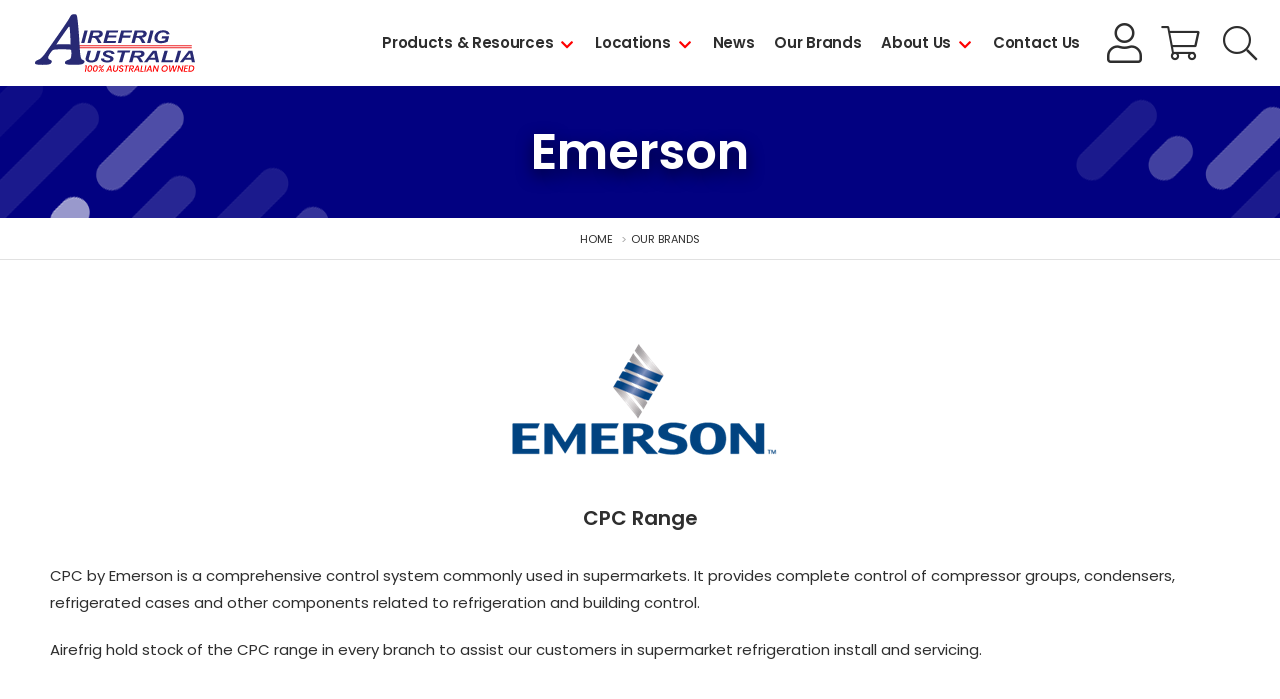

--- FILE ---
content_type: text/html; charset=utf-8
request_url: https://www.airefrig.com.au/our-brands/emerson
body_size: 10701
content:
<!DOCTYPE html><html><head id="head"><title>Emerson - Airefrig</title><meta charset="UTF-8" /><meta http-equiv="x-ua-compatible" content="ie=edge" /><meta name="viewport" content="width=device-width, initial-scale=1" /><link rel="dns-prefetch" href="https://www.google-analytics.com" /><link rel="icon" href="/favicon.ico" /><link rel="apple-touch-icon" href="/apple-touch-icon.png" /><link rel="apple-touch-icon-precomposed" href="/apple-touch-icon.png" /><link rel="stylesheet" href="/assets/stylesheets/css/main.css?v=1.0&d=20260124_v1" /><link href="https://fonts.googleapis.com/css?family=Poppins:400,500,600,700&display=swap" rel="stylesheet" /><script>(function(w,d,s,l,i){w[l]=w[l]||[];w[l].push({'gtm.start':
new Date().getTime(),event:'gtm.js'});var f=d.getElementsByTagName(s)[0],
j=d.createElement(s),dl=l!='dataLayer'?'&l='+l:'';j.async=true;j.src=
'https://www.googletagmanager.com/gtm.js?id='+i+dl;f.parentNode.insertBefore(j,f);
})(window,document,'script','dataLayer','GTM-NQLRSXD');</script><meta name="google-site-verification" content="6uK7fgGDTuJT4MFT0a8yv_dRkhtWvNY1W-w9y_cUrCQ" /><meta property="og:site_name" content="Airefrig" /><meta property="og:url" content="https://www.airefrig.com.au/our-brands/emerson" /><meta property="og:title" content="Emerson - Airefrig" /><meta property="og:description" content="" /><meta name="format-detection" content="telephone=no" /><meta property="og:image" content="/Airefrig/media/Images/Images/Brands%20Teasers/EMERSON-TEASER.jpg" /><link href="/cmspages/getresource.ashx?_templates=25739" type="text/css" rel="stylesheet" /></head><body class="LTR Chrome ENAU ContentBody"><noscript><iframe src="https://www.googletagmanager.com/ns.html?id=GTM-NQLRSXD" height="0" width="0" style="display:none;visibility:hidden"></iframe></noscript><form method="post" action="/our-brands/emerson" id="form"><div class="aspNetHidden"><input type="hidden" name="__CMSCsrfToken" id="__CMSCsrfToken" value="/Tk3UCPj1kY8e0DGNaKDsX8SlVICm9TyK081qWtSDt99I2J2yQjfVekJ4KOC0QaUSr6eQ1uCRvxwodC8IFYYexp0Zz5OW87pDy/vPKDsVIw=" /><input type="hidden" name="__EVENTTARGET" id="__EVENTTARGET" /><input type="hidden" name="__EVENTARGUMENT" id="__EVENTARGUMENT" /><input type="hidden" name="__VIEWSTATE" id="__VIEWSTATE" value="fod9urhvutY/G01+MxMxpX8Cu1qnf8Pa4kN/[base64]/P0zb5Hphg7hfTbnfjz5nyGnwl5U8uegEuqeHc8jc+vOR152u2OhyxhBJ99jLjf8xr6Yzncibcl/moqTb8a/93OwUtSQXV/1SznxtJX+hd3hvYUGt14x69aA6jxswGQrtdA7e9fBE3ZAel7vmnv8BDdoPv+M3R/b2iJx072sN576/0yXHa7" /></div><script>
//<![CDATA[
var theForm = document.forms['form'];
if (!theForm) {
    theForm = document.form;
}
function __doPostBack(eventTarget, eventArgument) {
    if (!theForm.onsubmit || (theForm.onsubmit() != false)) {
        theForm.__EVENTTARGET.value = eventTarget;
        theForm.__EVENTARGUMENT.value = eventArgument;
        theForm.submit();
    }
}
//]]>
</script><script src="/webresource.axd?d=pynGkmcFUV13He1Qd6_TZI2hubPBccs3heXIaCbrSIqiONABaEVHHc3pPIbBRKNX7OPz27Xzug2dWycc7sWAlg2&amp;t=638901829900000000"></script><input type="hidden" name="lng" id="lng" value="en-AU" /><script>
	//<![CDATA[

function PM_Postback(param) { if (window.top.HideScreenLockWarningAndSync) { window.top.HideScreenLockWarningAndSync(1080); } if(window.CMSContentManager) { CMSContentManager.allowSubmit = true; }; __doPostBack('m$am',param); }
function PM_Callback(param, callback, ctx) { if (window.top.HideScreenLockWarningAndSync) { window.top.HideScreenLockWarningAndSync(1080); }if (window.CMSContentManager) { CMSContentManager.storeContentChangedStatus(); };WebForm_DoCallback('m$am',param,callback,ctx,null,true); }
//]]>
</script><script src="/scriptresource.axd?d=NJmAwtEo3Ipnlaxl6CMhvmYPJ_5OyyGntIxN_XByqeYmid4yrc2GXPyeX2-2p2dQRjkcuUXvtG1lNdIqmJxNEw_izpDZic161ztLfnJWdAuAm9bpXLtN_9uNPqqhw9pTvrCUqzutm0DWLiwmiaPr5fbtEZ9DI1Q7N1lOW_Je0a41&amp;t=5c0e0825"></script><script src="/scriptresource.axd?d=dwY9oWetJoJoVpgL6Zq8OBXC59GZL5SjEhkbSpphJz4UfRinngqq0BcNwcWA0XIGwn1-QlHTPBwH8Y29-quEO_8XyA0KdKyn9Z9r8kxFsHaHpRTi2CxCuMpbMMWSXI3WRpgMNvGTRZ6LZabOlfb-TE60NkpHVTPFmP6nWwwtYrA1&amp;t=5c0e0825"></script><script>
	//<![CDATA[

var CMS = CMS || {};
CMS.Application = {
  "language": "en",
  "isRTL": "false",
  "imagesUrl": "/CMSPages/GetResource.ashx?image=%5bImages.zip%5d%2f",
  "isDebuggingEnabled": true,
  "isDialog": false,
  "applicationUrl": "/"
};

//]]>
</script><div class="aspNetHidden"><input type="hidden" name="__VIEWSTATEGENERATOR" id="__VIEWSTATEGENERATOR" value="A5343185" /><input type="hidden" name="__SCROLLPOSITIONX" id="__SCROLLPOSITIONX" value="0" /><input type="hidden" name="__SCROLLPOSITIONY" id="__SCROLLPOSITIONY" value="0" /></div><script>
//<![CDATA[
Sys.WebForms.PageRequestManager._initialize('manScript', 'form', ['tctxM',''], [], [], 90, '');
//]]>
</script><div id="ctxM"></div><div class="wrapper" data-documentid="4682"><header id="header" class="header"><div class="uk-container uk-container-center"><div class="logo"><a href="/"><img src="/assets/images/logo.svg" alt="Airefrig" /></a></div><div class="utility"><a href="/login?returnURL=/account-summary" class="btn btn-black btn-account">My Account Login</a> <a href="/cart" class="btn-cart"><span class="sr-only">Shopping Cart</span></a> <span id="searchtoggle" role="button" class="searchtoggle" tabindex="0"></span></div><div class="header-nav"><div class="slidenavigation"><div class="slidenavigation-wrapper"><span role="button" class="pn-toggle" aria-pressed="false" onclick="Alyka.HandleBtnClick (event)" onkeypress="Alyka.HandleBtnClick (event)" onkeyup="Alyka.HandleBtnKeyUp(event)"><span class="sr-only">Menu</span> <span class="hamburger hamburger--elastic js-hamburger"><span class="hamburger-box"><span class="hamburger-inner"></span></span></span></span><div class="pn-container"><nav id="pn" class="primary-nav"><span class="hidden-desktop">Menu</span><ul class="pn-list"><li class="pn-item"> <a href="/products-resources" class="has-children">Products &amp; Resources</a><div class="sub-pn"><div class="sub-pn-inner"><ul><li> <button class="sub-pn-link cta-back-to-parent">Go back</button></li></ul><div class="megamenu"><span role="button" tabindex="0" class="closenav">Close</span><div class="megamenu-content"> <a href="/products-resources" class="megamenu-title">Products &amp; Resources</a><div class="megamenu-grid"><div class="uk-grid"><div class="uk-width-1-1 uk-width-large-1-3"><div> <a class="sub-pn-link has-children" href="/products-resources/product-range">Product Range</a><div class="sub-pn"><div class="sub-pn-inner"><ul class="sub-pn-list"><li> <button class="sub-pn-link cta-back-to-parent test">Go back</button></li><li class="sub-pn-item"><a class="sub-pn-link has-children" href="/products-resources/product-range/refrigeration-equipment">REFRIGERATION EQUIPMENT</a><div class="sub-pn"><div class="sub-pn-inner"><ul class="sub-pn-list"><li> <button class="sub-pn-link cta-back-to-parent test">Go back</button></li><li class="sub-pn-item"><a class="sub-pn-link sub-pn-title-link" href="/products-resources/product-range/refrigeration-equipment">REFRIGERATION EQUIPMENT</a></li><li class="sub-pn-item"><a class="sub-pn-link has-children" href="/products-resources/product-range/refrigeration-equipment/condensing-units">Condensing Units</a><div class="sub-pn"><div class="sub-pn-inner"><ul class="sub-pn-list"><li> <button class="sub-pn-link cta-back-to-parent test">Go back</button></li><li class="sub-pn-item"><a class="sub-pn-link sub-pn-title-link" href="/products-resources/product-range/refrigeration-equipment/condensing-units">Condensing Units</a></li><li class="sub-pn-item"><a class="sub-pn-link" href="/products-resources/product-range/refrigeration-equipment/condensing-units/flat-based">Flat Based</a></li><li class="sub-pn-item"><a class="sub-pn-link" href="/products-resources/product-range/refrigeration-equipment/condensing-units/packaged">Packaged</a></li><li class="sub-pn-item"><a class="sub-pn-link" href="/products-resources/product-range/refrigeration-equipment/condensing-units/basic">Basic</a></li><li class="sub-pn-item"><a class="sub-pn-link" href="/products-resources/product-range/refrigeration-equipment/condensing-units/unit-covers">Unit Covers</a></li><li class="sub-pn-item"><a class="sub-pn-link" href="/products-resources/product-range/refrigeration-equipment/condensing-units/spare-parts">Spare Parts</a></li></ul></div></div></li><li class="sub-pn-item"><a class="sub-pn-link has-children" href="/products-resources/product-range/refrigeration-equipment/evaporators">Evaporators</a><div class="sub-pn"><div class="sub-pn-inner"><ul class="sub-pn-list"><li> <button class="sub-pn-link cta-back-to-parent test">Go back</button></li><li class="sub-pn-item"><a class="sub-pn-link sub-pn-title-link" href="/products-resources/product-range/refrigeration-equipment/evaporators">Evaporators</a></li><li class="sub-pn-item"><a class="sub-pn-link" href="/products-resources/product-range/refrigeration-equipment/evaporators/evaporators-(air-defrost)">Evaporators (Air Defrost)</a></li><li class="sub-pn-item"><a class="sub-pn-link" href="/products-resources/product-range/refrigeration-equipment/evaporators/evaporators-(electric-defrost)">Evaporators (Electric Defrost)</a></li><li class="sub-pn-item"><a class="sub-pn-link" href="/products-resources/product-range/refrigeration-equipment/evaporators/evaporators-(water-defrost)">Evaporators (Water Defrost)</a></li><li class="sub-pn-item"><a class="sub-pn-link" href="/products-resources/product-range/refrigeration-equipment/evaporators/cabinet-evaporators-(single-blow)">Cabinet Evaporators (Single Blow)</a></li><li class="sub-pn-item"><a class="sub-pn-link" href="/products-resources/product-range/refrigeration-equipment/evaporators/cabinet-evaporators-(dual-blow)">Cabinet Evaporators (Dual Blow)</a></li><li class="sub-pn-item"><a class="sub-pn-link" href="/products-resources/product-range/refrigeration-equipment/evaporators/angled-evaporators-(air-defrost)">Angled Evaporators (Air Defrost)</a></li><li class="sub-pn-item"><a class="sub-pn-link" href="/products-resources/product-range/refrigeration-equipment/evaporators/angled-evaporators-(electric-defrost)">Angled Evaporators (Electric Defrost)</a></li><li class="sub-pn-item"><a class="sub-pn-link" href="/products-resources/product-range/refrigeration-equipment/evaporators/dual-throw-evaporators-(air-defrost)">Dual Throw Evaporators (Air Defrost)</a></li><li class="sub-pn-item"><a class="sub-pn-link" href="/products-resources/product-range/refrigeration-equipment/evaporators/spare-parts">Spare Parts</a></li></ul></div></div></li><li class="sub-pn-item"><a class="sub-pn-link has-children" href="/products-resources/product-range/refrigeration-equipment/compressors">Compressors</a><div class="sub-pn"><div class="sub-pn-inner"><ul class="sub-pn-list"><li> <button class="sub-pn-link cta-back-to-parent test">Go back</button></li><li class="sub-pn-item"><a class="sub-pn-link sub-pn-title-link" href="/products-resources/product-range/refrigeration-equipment/compressors">Compressors</a></li><li class="sub-pn-item"><a class="sub-pn-link" href="/products-resources/product-range/refrigeration-equipment/compressors/hermetic">Hermetic</a></li><li class="sub-pn-item"><a class="sub-pn-link" href="/products-resources/product-range/refrigeration-equipment/compressors/semi-hermetic">Semi-Hermetic</a></li><li class="sub-pn-item"><a class="sub-pn-link" href="/products-resources/product-range/refrigeration-equipment/compressors/scroll">Scroll</a></li><li class="sub-pn-item"><a class="sub-pn-link" href="/products-resources/product-range/refrigeration-equipment/compressors/screw">Screw</a></li><li class="sub-pn-item"><a class="sub-pn-link" href="/products-resources/product-range/refrigeration-equipment/compressors/open-drive">Open Drive</a></li><li class="sub-pn-item"><a class="sub-pn-link" href="/products-resources/product-range/refrigeration-equipment/compressors/spare-parts">Spare Parts</a></li></ul></div></div></li><li class="sub-pn-item"><a class="sub-pn-link has-children" href="/products-resources/product-range/refrigeration-equipment/condensers">Condensers</a><div class="sub-pn"><div class="sub-pn-inner"><ul class="sub-pn-list"><li> <button class="sub-pn-link cta-back-to-parent test">Go back</button></li><li class="sub-pn-item"><a class="sub-pn-link sub-pn-title-link" href="/products-resources/product-range/refrigeration-equipment/condensers">Condensers</a></li><li class="sub-pn-item"><a class="sub-pn-link" href="/products-resources/product-range/refrigeration-equipment/condensers/air-cooled">Air Cooled</a></li><li class="sub-pn-item"><a class="sub-pn-link" href="/products-resources/product-range/refrigeration-equipment/condensers/water-cooled">Water Cooled</a></li><li class="sub-pn-item"><a class="sub-pn-link" href="/products-resources/product-range/refrigeration-equipment/condensers/spare-parts">Spare Parts</a></li></ul></div></div></li><li class="sub-pn-item"><a class="sub-pn-link" href="/products-resources/product-range/refrigeration-equipment/refrigeration-racks">Refrigeration Racks</a></li><li class="sub-pn-item"><a class="sub-pn-link has-children" href="/products-resources/product-range/refrigeration-equipment/drop-in-units">Drop-in Units</a><div class="sub-pn"><div class="sub-pn-inner"><ul class="sub-pn-list"><li> <button class="sub-pn-link cta-back-to-parent test">Go back</button></li><li class="sub-pn-item"><a class="sub-pn-link sub-pn-title-link" href="/products-resources/product-range/refrigeration-equipment/drop-in-units">Drop-in Units</a></li><li class="sub-pn-item"><a class="sub-pn-link" href="/products-resources/product-range/refrigeration-equipment/drop-in-units/drop-in-series">Drop In Series</a></li><li class="sub-pn-item"><a class="sub-pn-link" href="/products-resources/product-range/refrigeration-equipment/drop-in-units/slide-in-series">Slide In Series</a></li></ul></div></div></li></ul></div></div></li><li class="sub-pn-item"><a class="sub-pn-link has-children" href="/products-resources/product-range/controls,-valves-vessels">CONTROLS, VALVES &amp; VESSELS</a><div class="sub-pn"><div class="sub-pn-inner"><ul class="sub-pn-list"><li> <button class="sub-pn-link cta-back-to-parent test">Go back</button></li><li class="sub-pn-item"><a class="sub-pn-link sub-pn-title-link" href="/products-resources/product-range/controls,-valves-vessels">CONTROLS, VALVES &amp; VESSELS</a></li><li class="sub-pn-item"><a class="sub-pn-link has-children" href="/products-resources/product-range/controls,-valves-vessels/expansion-valves">Expansion Valves</a><div class="sub-pn"><div class="sub-pn-inner"><ul class="sub-pn-list"><li> <button class="sub-pn-link cta-back-to-parent test">Go back</button></li><li class="sub-pn-item"><a class="sub-pn-link sub-pn-title-link" href="/products-resources/product-range/controls,-valves-vessels/expansion-valves">Expansion Valves</a></li><li class="sub-pn-item"><a class="sub-pn-link" href="/products-resources/product-range/controls,-valves-vessels/expansion-valves/mechanical-valves">Mechanical Valves</a></li><li class="sub-pn-item"><a class="sub-pn-link" href="/products-resources/product-range/controls,-valves-vessels/expansion-valves/orifices">Orifices</a></li><li class="sub-pn-item"><a class="sub-pn-link" href="/products-resources/product-range/controls,-valves-vessels/expansion-valves/electronic-valves">Electronic Valves</a></li><li class="sub-pn-item"><a class="sub-pn-link" href="/products-resources/product-range/controls,-valves-vessels/expansion-valves/electronic-valve-controls">Electronic Valve Controls</a></li><li class="sub-pn-item"><a class="sub-pn-link" href="/products-resources/product-range/controls,-valves-vessels/expansion-valves/electronic-valve-accessories">Electronic Valve Accessories</a></li></ul></div></div></li><li class="sub-pn-item"><a class="sub-pn-link has-children" href="/products-resources/product-range/controls,-valves-vessels/driers-sight-glasses">Driers &amp; Sight Glasses</a><div class="sub-pn"><div class="sub-pn-inner"><ul class="sub-pn-list"><li> <button class="sub-pn-link cta-back-to-parent test">Go back</button></li><li class="sub-pn-item"><a class="sub-pn-link sub-pn-title-link" href="/products-resources/product-range/controls,-valves-vessels/driers-sight-glasses">Driers &amp; Sight Glasses</a></li><li class="sub-pn-item"><a class="sub-pn-link" href="/products-resources/product-range/controls,-valves-vessels/driers-sight-glasses/liquid-line-driers">Liquid Line Driers</a></li><li class="sub-pn-item"><a class="sub-pn-link" href="/products-resources/product-range/controls,-valves-vessels/driers-sight-glasses/suction-line-driers">Suction Line Driers</a></li><li class="sub-pn-item"><a class="sub-pn-link" href="/products-resources/product-range/controls,-valves-vessels/driers-sight-glasses/sight-glasses">Sight Glasses</a></li><li class="sub-pn-item"><a class="sub-pn-link" href="/products-resources/product-range/controls,-valves-vessels/driers-sight-glasses/drier-cores">Drier Cores</a></li><li class="sub-pn-item"><a class="sub-pn-link" href="/products-resources/product-range/controls,-valves-vessels/driers-sight-glasses/copper-spun">Copper Spun</a></li><li class="sub-pn-item"><a class="sub-pn-link" href="/products-resources/product-range/controls,-valves-vessels/driers-sight-glasses/drier-shells">Drier Shells</a></li></ul></div></div></li><li class="sub-pn-item"><a class="sub-pn-link has-children" href="/products-resources/product-range/controls,-valves-vessels/solenoid-valves">Solenoid Valves</a><div class="sub-pn"><div class="sub-pn-inner"><ul class="sub-pn-list"><li> <button class="sub-pn-link cta-back-to-parent test">Go back</button></li><li class="sub-pn-item"><a class="sub-pn-link sub-pn-title-link" href="/products-resources/product-range/controls,-valves-vessels/solenoid-valves">Solenoid Valves</a></li><li class="sub-pn-item"><a class="sub-pn-link" href="/products-resources/product-range/controls,-valves-vessels/solenoid-valves/solder">Solder</a></li><li class="sub-pn-item"><a class="sub-pn-link" href="/products-resources/product-range/controls,-valves-vessels/solenoid-valves/flare">Flare</a></li><li class="sub-pn-item"><a class="sub-pn-link" href="/products-resources/product-range/controls,-valves-vessels/solenoid-valves/coils-accessories">Coils &amp; Accessories</a></li></ul></div></div></li><li class="sub-pn-item"><a class="sub-pn-link has-children" href="/products-resources/product-range/controls,-valves-vessels/electronic-controls">Electronic Controls</a><div class="sub-pn"><div class="sub-pn-inner"><ul class="sub-pn-list"><li> <button class="sub-pn-link cta-back-to-parent test">Go back</button></li><li class="sub-pn-item"><a class="sub-pn-link sub-pn-title-link" href="/products-resources/product-range/controls,-valves-vessels/electronic-controls">Electronic Controls</a></li><li class="sub-pn-item"><a class="sub-pn-link" href="/products-resources/product-range/controls,-valves-vessels/electronic-controls/cool-room-freezer-controllers">Cool Room/Freezer Controllers</a></li><li class="sub-pn-item"><a class="sub-pn-link" href="/products-resources/product-range/controls,-valves-vessels/electronic-controls/universal-controllers">Universal Controllers</a></li><li class="sub-pn-item"><a class="sub-pn-link" href="/products-resources/product-range/controls,-valves-vessels/electronic-controls/rack-controllers-case-controllers">Rack Controllers/Case Controllers</a></li><li class="sub-pn-item"><a class="sub-pn-link" href="/products-resources/product-range/controls,-valves-vessels/electronic-controls/supervisory-controllers">Supervisory Controllers</a></li><li class="sub-pn-item"><a class="sub-pn-link" href="/products-resources/product-range/controls,-valves-vessels/electronic-controls/probes,-sensors-and-transducers">Probes, Sensors and Transducers</a></li><li class="sub-pn-item"><a class="sub-pn-link" href="/products-resources/product-range/controls,-valves-vessels/electronic-controls/accessories">Accessories</a></li></ul></div></div></li><li class="sub-pn-item"><a class="sub-pn-link" href="/products-resources/product-range/controls,-valves-vessels/variable-speed-drives">Variable Speed Drives</a></li><li class="sub-pn-item"><a class="sub-pn-link has-children" href="/products-resources/product-range/controls,-valves-vessels/pressure-controls-thermostats">Pressure Controls &amp; Thermostats</a><div class="sub-pn"><div class="sub-pn-inner"><ul class="sub-pn-list"><li> <button class="sub-pn-link cta-back-to-parent test">Go back</button></li><li class="sub-pn-item"><a class="sub-pn-link sub-pn-title-link" href="/products-resources/product-range/controls,-valves-vessels/pressure-controls-thermostats">Pressure Controls &amp; Thermostats</a></li><li class="sub-pn-item"><a class="sub-pn-link" href="/products-resources/product-range/controls,-valves-vessels/pressure-controls-thermostats/pressure-controls">Pressure Controls</a></li><li class="sub-pn-item"><a class="sub-pn-link" href="/products-resources/product-range/controls,-valves-vessels/pressure-controls-thermostats/fan-speed-controls">Fan Speed Controls</a></li><li class="sub-pn-item"><a class="sub-pn-link" href="/products-resources/product-range/controls,-valves-vessels/pressure-controls-thermostats/oil-failure-controls">Oil Failure Controls</a></li><li class="sub-pn-item"><a class="sub-pn-link" href="/products-resources/product-range/controls,-valves-vessels/pressure-controls-thermostats/air-conditioning-thermostats">Air Conditioning Thermostats</a></li><li class="sub-pn-item"><a class="sub-pn-link" href="/products-resources/product-range/controls,-valves-vessels/pressure-controls-thermostats/commercial-refrigeration-thermostats">Commercial Refrigeration Thermostats</a></li><li class="sub-pn-item"><a class="sub-pn-link" href="/products-resources/product-range/controls,-valves-vessels/pressure-controls-thermostats/domestic-refrigeration-thermostats">Domestic Refrigeration Thermostats</a></li></ul></div></div></li><li class="sub-pn-item"><a class="sub-pn-link has-children" href="/products-resources/product-range/controls,-valves-vessels/ball-valves">Ball Valves</a><div class="sub-pn"><div class="sub-pn-inner"><ul class="sub-pn-list"><li> <button class="sub-pn-link cta-back-to-parent test">Go back</button></li><li class="sub-pn-item"><a class="sub-pn-link sub-pn-title-link" href="/products-resources/product-range/controls,-valves-vessels/ball-valves">Ball Valves</a></li><li class="sub-pn-item"><a class="sub-pn-link" href="/products-resources/product-range/controls,-valves-vessels/ball-valves/with-access">With Access</a></li><li class="sub-pn-item"><a class="sub-pn-link" href="/products-resources/product-range/controls,-valves-vessels/ball-valves/without-access">Without Access</a></li><li class="sub-pn-item"><a class="sub-pn-link" href="/products-resources/product-range/controls,-valves-vessels/ball-valves/transcritical-(co2)">Transcritical (CO2)</a></li></ul></div></div></li><li class="sub-pn-item"><a class="sub-pn-link" href="/products-resources/product-range/controls,-valves-vessels/epr-s-cpr-s">EPR's &amp; CPR's</a></li><li class="sub-pn-item"><a class="sub-pn-link has-children" href="/products-resources/product-range/controls,-valves-vessels/check-valves">Check Valves</a><div class="sub-pn"><div class="sub-pn-inner"><ul class="sub-pn-list"><li> <button class="sub-pn-link cta-back-to-parent test">Go back</button></li><li class="sub-pn-item"><a class="sub-pn-link sub-pn-title-link" href="/products-resources/product-range/controls,-valves-vessels/check-valves">Check Valves</a></li><li class="sub-pn-item"><a class="sub-pn-link" href="/products-resources/product-range/controls,-valves-vessels/check-valves/magnetic">Magnetic</a></li><li class="sub-pn-item"><a class="sub-pn-link" href="/products-resources/product-range/controls,-valves-vessels/check-valves/brass-body">Brass Body</a></li><li class="sub-pn-item"><a class="sub-pn-link" href="/products-resources/product-range/controls,-valves-vessels/check-valves/solder">Solder</a></li></ul></div></div></li><li class="sub-pn-item"><a class="sub-pn-link" href="/products-resources/product-range/controls,-valves-vessels/vibration-eliminators">Vibration Eliminators</a></li><li class="sub-pn-item"><a class="sub-pn-link has-children" href="/products-resources/product-range/controls,-valves-vessels/vessels-oil-management">Vessels &amp; Oil Management</a><div class="sub-pn"><div class="sub-pn-inner"><ul class="sub-pn-list"><li> <button class="sub-pn-link cta-back-to-parent test">Go back</button></li><li class="sub-pn-item"><a class="sub-pn-link sub-pn-title-link" href="/products-resources/product-range/controls,-valves-vessels/vessels-oil-management">Vessels &amp; Oil Management</a></li><li class="sub-pn-item"><a class="sub-pn-link" href="/products-resources/product-range/controls,-valves-vessels/vessels-oil-management/suction-accumulators">Suction Accumulators</a></li><li class="sub-pn-item"><a class="sub-pn-link" href="/products-resources/product-range/controls,-valves-vessels/vessels-oil-management/liquid-receivers">Liquid Receivers</a></li><li class="sub-pn-item"><a class="sub-pn-link" href="/products-resources/product-range/controls,-valves-vessels/vessels-oil-management/oil-separators">Oil Separators</a></li><li class="sub-pn-item"><a class="sub-pn-link" href="/products-resources/product-range/controls,-valves-vessels/vessels-oil-management/oil-management">Oil Management</a></li><li class="sub-pn-item"><a class="sub-pn-link" href="/products-resources/product-range/controls,-valves-vessels/vessels-oil-management/oil-filters">Oil Filters</a></li><li class="sub-pn-item"><a class="sub-pn-link" href="/products-resources/product-range/controls,-valves-vessels/vessels-oil-management/relief-valves">Relief Valves</a></li></ul></div></div></li><li class="sub-pn-item"><a class="sub-pn-link" href="/products-resources/product-range/controls,-valves-vessels/rotalock-valves-line-valves">Rotalock Valves/Line Valves</a></li><li class="sub-pn-item"><a class="sub-pn-link has-children" href="/products-resources/product-range/controls,-valves-vessels/specialty-valves">Specialty Valves</a><div class="sub-pn"><div class="sub-pn-inner"><ul class="sub-pn-list"><li> <button class="sub-pn-link cta-back-to-parent test">Go back</button></li><li class="sub-pn-item"><a class="sub-pn-link sub-pn-title-link" href="/products-resources/product-range/controls,-valves-vessels/specialty-valves">Specialty Valves</a></li><li class="sub-pn-item"><a class="sub-pn-link" href="/products-resources/product-range/controls,-valves-vessels/specialty-valves/reversing-valves">Reversing Valves</a></li><li class="sub-pn-item"><a class="sub-pn-link" href="/products-resources/product-range/controls,-valves-vessels/specialty-valves/water-regulating-valves">Water Regulating Valves</a></li><li class="sub-pn-item"><a class="sub-pn-link" href="/products-resources/product-range/controls,-valves-vessels/specialty-valves/heat-reclaim-valves">Heat Reclaim Valves</a></li><li class="sub-pn-item"><a class="sub-pn-link" href="/products-resources/product-range/controls,-valves-vessels/specialty-valves/hot-gas-bypass">Hot Gas Bypass</a></li><li class="sub-pn-item"><a class="sub-pn-link" href="/products-resources/product-range/controls,-valves-vessels/specialty-valves/flow-switches">Flow Switches</a></li><li class="sub-pn-item"><a class="sub-pn-link" href="/products-resources/product-range/controls,-valves-vessels/specialty-valves/electronic-regulating-valves">Electronic Regulating Valves</a></li></ul></div></div></li></ul></div></div></li><li class="sub-pn-item"><a class="sub-pn-link has-children" href="/products-resources/product-range/copper-tube,-fittings-insulation">COPPER TUBE, FITTINGS &amp; INSULATION</a><div class="sub-pn"><div class="sub-pn-inner"><ul class="sub-pn-list"><li> <button class="sub-pn-link cta-back-to-parent test">Go back</button></li><li class="sub-pn-item"><a class="sub-pn-link sub-pn-title-link" href="/products-resources/product-range/copper-tube,-fittings-insulation">COPPER TUBE, FITTINGS &amp; INSULATION</a></li><li class="sub-pn-item"><a class="sub-pn-link has-children" href="/products-resources/product-range/copper-tube,-fittings-insulation/copper-tube">Copper Tube</a><div class="sub-pn"><div class="sub-pn-inner"><ul class="sub-pn-list"><li> <button class="sub-pn-link cta-back-to-parent test">Go back</button></li><li class="sub-pn-item"><a class="sub-pn-link sub-pn-title-link" href="/products-resources/product-range/copper-tube,-fittings-insulation/copper-tube">Copper Tube</a></li><li class="sub-pn-item"><a class="sub-pn-link" href="/products-resources/product-range/copper-tube,-fittings-insulation/copper-tube/hard-drawn">Hard Drawn</a></li><li class="sub-pn-item"><a class="sub-pn-link" href="/products-resources/product-range/copper-tube,-fittings-insulation/copper-tube/soft-drawn">Soft Drawn</a></li><li class="sub-pn-item"><a class="sub-pn-link" href="/products-resources/product-range/copper-tube,-fittings-insulation/copper-tube/capillary-tube">Capillary Tube</a></li><li class="sub-pn-item"><a class="sub-pn-link" href="/products-resources/product-range/copper-tube,-fittings-insulation/copper-tube/twin-tube">Twin Tube</a></li></ul></div></div></li><li class="sub-pn-item"><a class="sub-pn-link has-children" href="/products-resources/product-range/copper-tube,-fittings-insulation/insulation">Insulation</a><div class="sub-pn"><div class="sub-pn-inner"><ul class="sub-pn-list"><li> <button class="sub-pn-link cta-back-to-parent test">Go back</button></li><li class="sub-pn-item"><a class="sub-pn-link sub-pn-title-link" href="/products-resources/product-range/copper-tube,-fittings-insulation/insulation">Insulation</a></li><li class="sub-pn-item"><a class="sub-pn-link" href="/products-resources/product-range/copper-tube,-fittings-insulation/insulation/pipe-insulation">Pipe Insulation</a></li><li class="sub-pn-item"><a class="sub-pn-link" href="/products-resources/product-range/copper-tube,-fittings-insulation/insulation/sheet-roll-insulation">Sheet/Roll Insulation</a></li><li class="sub-pn-item"><a class="sub-pn-link" href="/products-resources/product-range/copper-tube,-fittings-insulation/insulation/paints-glues">Paints &amp; Glues</a></li></ul></div></div></li><li class="sub-pn-item"><a class="sub-pn-link has-children" href="/products-resources/product-range/copper-tube,-fittings-insulation/copper-fittings">Copper Fittings</a><div class="sub-pn"><div class="sub-pn-inner"><ul class="sub-pn-list"><li> <button class="sub-pn-link cta-back-to-parent test">Go back</button></li><li class="sub-pn-item"><a class="sub-pn-link sub-pn-title-link" href="/products-resources/product-range/copper-tube,-fittings-insulation/copper-fittings">Copper Fittings</a></li><li class="sub-pn-item"><a class="sub-pn-link" href="/products-resources/product-range/copper-tube,-fittings-insulation/copper-fittings/copper-elbows-90-deg-f-f">Copper Elbows 90 Deg F + F</a></li><li class="sub-pn-item"><a class="sub-pn-link" href="/products-resources/product-range/copper-tube,-fittings-insulation/copper-fittings/copper-elbows-90-deg-f-m">Copper Elbows 90 Deg F + M</a></li><li class="sub-pn-item"><a class="sub-pn-link" href="/products-resources/product-range/copper-tube,-fittings-insulation/copper-fittings/copper-elbows-45-deg">Copper Elbows 45 Deg</a></li><li class="sub-pn-item"><a class="sub-pn-link" href="/products-resources/product-range/copper-tube,-fittings-insulation/copper-fittings/copper-unions">Copper Unions</a></li><li class="sub-pn-item"><a class="sub-pn-link" href="/products-resources/product-range/copper-tube,-fittings-insulation/copper-fittings/copper-reducing-unions-id-id">Copper Reducing Unions ID-ID</a></li><li class="sub-pn-item"><a class="sub-pn-link" href="/products-resources/product-range/copper-tube,-fittings-insulation/copper-fittings/copper-reducing-unions-od-id">Copper Reducing Unions OD-ID</a></li><li class="sub-pn-item"><a class="sub-pn-link" href="/products-resources/product-range/copper-tube,-fittings-insulation/copper-fittings/copper-p-traps">Copper P-Traps</a></li><li class="sub-pn-item"><a class="sub-pn-link" href="/products-resources/product-range/copper-tube,-fittings-insulation/copper-fittings/copper-tees">Copper Tees</a></li><li class="sub-pn-item"><a class="sub-pn-link" href="/products-resources/product-range/copper-tube,-fittings-insulation/copper-fittings/copper-tees-reducing">Copper Tees Reducing</a></li><li class="sub-pn-item"><a class="sub-pn-link" href="/products-resources/product-range/copper-tube,-fittings-insulation/copper-fittings/copper-stop-ends">Copper Stop Ends</a></li><li class="sub-pn-item"><a class="sub-pn-link" href="/products-resources/product-range/copper-tube,-fittings-insulation/copper-fittings/copper-flare-bonnets">Copper Flare Bonnets</a></li><li class="sub-pn-item"><a class="sub-pn-link" href="/products-resources/product-range/copper-tube,-fittings-insulation/copper-fittings/copper-flare-washers">Copper Flare Washers</a></li><li class="sub-pn-item"><a class="sub-pn-link" href="/products-resources/product-range/copper-tube,-fittings-insulation/copper-fittings/copper-y-pieces">Copper Y Pieces</a></li><li class="sub-pn-item"><a class="sub-pn-link" href="/products-resources/product-range/copper-tube,-fittings-insulation/copper-fittings/copper-pipe-clips">Copper Pipe Clips</a></li><li class="sub-pn-item"><a class="sub-pn-link" href="/products-resources/product-range/copper-tube,-fittings-insulation/copper-fittings/copper-return-bends">Copper Return Bends</a></li></ul></div></div></li><li class="sub-pn-item"><a class="sub-pn-link has-children" href="/products-resources/product-range/copper-tube,-fittings-insulation/brass-fittings">Brass Fittings</a><div class="sub-pn"><div class="sub-pn-inner"><ul class="sub-pn-list"><li> <button class="sub-pn-link cta-back-to-parent test">Go back</button></li><li class="sub-pn-item"><a class="sub-pn-link sub-pn-title-link" href="/products-resources/product-range/copper-tube,-fittings-insulation/brass-fittings">Brass Fittings</a></li><li class="sub-pn-item"><a class="sub-pn-link" href="/products-resources/product-range/copper-tube,-fittings-insulation/brass-fittings/flare-nuts">Flare Nuts</a></li><li class="sub-pn-item"><a class="sub-pn-link" href="/products-resources/product-range/copper-tube,-fittings-insulation/brass-fittings/swivels">Swivels</a></li><li class="sub-pn-item"><a class="sub-pn-link" href="/products-resources/product-range/copper-tube,-fittings-insulation/brass-fittings/unions">Unions</a></li><li class="sub-pn-item"><a class="sub-pn-link" href="/products-resources/product-range/copper-tube,-fittings-insulation/brass-fittings/seal-caps">Seal Caps</a></li><li class="sub-pn-item"><a class="sub-pn-link" href="/products-resources/product-range/copper-tube,-fittings-insulation/brass-fittings/seal-plug-flare">Seal Plug Flare</a></li><li class="sub-pn-item"><a class="sub-pn-link" href="/products-resources/product-range/copper-tube,-fittings-insulation/brass-fittings/pipe-plug-bsp">Pipe Plug BSP</a></li><li class="sub-pn-item"><a class="sub-pn-link" href="/products-resources/product-range/copper-tube,-fittings-insulation/brass-fittings/elbows">Elbows</a></li><li class="sub-pn-item"><a class="sub-pn-link" href="/products-resources/product-range/copper-tube,-fittings-insulation/brass-fittings/tees">Tees</a></li><li class="sub-pn-item"><a class="sub-pn-link" href="/products-resources/product-range/copper-tube,-fittings-insulation/brass-fittings/bush">Bush</a></li><li class="sub-pn-item"><a class="sub-pn-link" href="/products-resources/product-range/copper-tube,-fittings-insulation/brass-fittings/schrader-fittings">Schrader Fittings</a></li><li class="sub-pn-item"><a class="sub-pn-link" href="/products-resources/product-range/copper-tube,-fittings-insulation/brass-fittings/cylinder-adaptors-fittings">Cylinder Adaptors &amp; Fittings</a></li><li class="sub-pn-item"><a class="sub-pn-link" href="/products-resources/product-range/copper-tube,-fittings-insulation/brass-fittings/acme-fittings">Acme Fittings</a></li></ul></div></div></li><li class="sub-pn-item"><a class="sub-pn-link has-children" href="/products-resources/product-range/copper-tube,-fittings-insulation/pipe-mounting-systems">Pipe Mounting Systems</a><div class="sub-pn"><div class="sub-pn-inner"><ul class="sub-pn-list"><li> <button class="sub-pn-link cta-back-to-parent test">Go back</button></li><li class="sub-pn-item"><a class="sub-pn-link sub-pn-title-link" href="/products-resources/product-range/copper-tube,-fittings-insulation/pipe-mounting-systems">Pipe Mounting Systems</a></li><li class="sub-pn-item"><a class="sub-pn-link" href="/products-resources/product-range/copper-tube,-fittings-insulation/pipe-mounting-systems/insuguard-pipe-hangers">Insuguard Pipe Hangers</a></li><li class="sub-pn-item"><a class="sub-pn-link" href="/products-resources/product-range/copper-tube,-fittings-insulation/pipe-mounting-systems/pipe-hanging-blocks">Pipe Hanging Blocks</a></li><li class="sub-pn-item"><a class="sub-pn-link" href="/products-resources/product-range/copper-tube,-fittings-insulation/pipe-mounting-systems/clamps">Clamps</a></li></ul></div></div></li><li class="sub-pn-item"><a class="sub-pn-link has-children" href="/products-resources/product-range/copper-tube,-fittings-insulation/press-fittings">Press Fittings</a><div class="sub-pn"><div class="sub-pn-inner"><ul class="sub-pn-list"><li> <button class="sub-pn-link cta-back-to-parent test">Go back</button></li><li class="sub-pn-item"><a class="sub-pn-link sub-pn-title-link" href="/products-resources/product-range/copper-tube,-fittings-insulation/press-fittings">Press Fittings</a></li><li class="sub-pn-item"><a class="sub-pn-link" href="/products-resources/product-range/copper-tube,-fittings-insulation/press-fittings/elbows-45-deg">Elbows 45 Deg</a></li><li class="sub-pn-item"><a class="sub-pn-link" href="/products-resources/product-range/copper-tube,-fittings-insulation/press-fittings/elbows-90-deg">Elbows 90 Deg</a></li><li class="sub-pn-item"><a class="sub-pn-link" href="/products-resources/product-range/copper-tube,-fittings-insulation/press-fittings/couplings">Couplings</a></li><li class="sub-pn-item"><a class="sub-pn-link" href="/products-resources/product-range/copper-tube,-fittings-insulation/press-fittings/reducers">Reducers</a></li><li class="sub-pn-item"><a class="sub-pn-link" href="/products-resources/product-range/copper-tube,-fittings-insulation/press-fittings/sae-euro-flares">SAE/Euro Flares</a></li><li class="sub-pn-item"><a class="sub-pn-link" href="/products-resources/product-range/copper-tube,-fittings-insulation/press-fittings/tees">Tees</a></li><li class="sub-pn-item"><a class="sub-pn-link" href="/products-resources/product-range/copper-tube,-fittings-insulation/press-fittings/end-caps">End Caps</a></li><li class="sub-pn-item"><a class="sub-pn-link" href="/products-resources/product-range/copper-tube,-fittings-insulation/press-fittings/y-joints">Y-Joints</a></li><li class="sub-pn-item"><a class="sub-pn-link" href="/products-resources/product-range/copper-tube,-fittings-insulation/press-fittings/ancillary-products">Ancillary Products</a></li></ul></div></div></li></ul></div></div></li><li class="sub-pn-item"><a class="sub-pn-link has-children" href="/products-resources/product-range/motors,-blades-fan-decks">MOTORS, BLADES &amp; FAN DECKS</a><div class="sub-pn"><div class="sub-pn-inner"><ul class="sub-pn-list"><li> <button class="sub-pn-link cta-back-to-parent test">Go back</button></li><li class="sub-pn-item"><a class="sub-pn-link sub-pn-title-link" href="/products-resources/product-range/motors,-blades-fan-decks">MOTORS, BLADES &amp; FAN DECKS</a></li><li class="sub-pn-item"><a class="sub-pn-link has-children" href="/products-resources/product-range/motors,-blades-fan-decks/fan-motors">Fan Motors</a><div class="sub-pn"><div class="sub-pn-inner"><ul class="sub-pn-list"><li> <button class="sub-pn-link cta-back-to-parent test">Go back</button></li><li class="sub-pn-item"><a class="sub-pn-link sub-pn-title-link" href="/products-resources/product-range/motors,-blades-fan-decks/fan-motors">Fan Motors</a></li><li class="sub-pn-item"><a class="sub-pn-link" href="/products-resources/product-range/motors,-blades-fan-decks/fan-motors/q-iq-square-series-motors">Q &amp; IQ Square Series Motors</a></li><li class="sub-pn-item"><a class="sub-pn-link" href="/products-resources/product-range/motors,-blades-fan-decks/fan-motors/shaded-pole-motors-(j-series)">Shaded Pole Motors (J Series)</a></li><li class="sub-pn-item"><a class="sub-pn-link" href="/products-resources/product-range/motors,-blades-fan-decks/fan-motors/50d-motors">50D Motors</a></li><li class="sub-pn-item"><a class="sub-pn-link" href="/products-resources/product-range/motors,-blades-fan-decks/fan-motors/fasco-8-series-motors">Fasco 8 Series Motors</a></li></ul></div></div></li><li class="sub-pn-item"><a class="sub-pn-link" href="/products-resources/product-range/motors,-blades-fan-decks/axial-fan-motor">Axial Fan Motor</a></li><li class="sub-pn-item"><a class="sub-pn-link" href="/products-resources/product-range/motors,-blades-fan-decks/basket-grille-axial-fan">Basket Grille Axial Fan</a></li><li class="sub-pn-item"><a class="sub-pn-link" href="/products-resources/product-range/motors,-blades-fan-decks/square-round-plate-axial-fan">Square/Round Plate Axial Fan</a></li><li class="sub-pn-item"><a class="sub-pn-link" href="/products-resources/product-range/motors,-blades-fan-decks/backward-curve-radial-fan">Backward Curve Radial Fan</a></li><li class="sub-pn-item"><a class="sub-pn-link" href="/products-resources/product-range/motors,-blades-fan-decks/esm-axial-fans-(w1g-s)">ESM Axial Fans (W1G's)</a></li><li class="sub-pn-item"><a class="sub-pn-link" href="/products-resources/product-range/motors,-blades-fan-decks/compact-axial">Compact Axial</a></li><li class="sub-pn-item"><a class="sub-pn-link" href="/products-resources/product-range/motors,-blades-fan-decks/spares-accessories">Spares &amp; Accessories</a></li><li class="sub-pn-item"><a class="sub-pn-link" href="/products-resources/product-range/motors,-blades-fan-decks/ec-plug-fans">EC Plug Fans</a></li><li class="sub-pn-item"><a class="sub-pn-link has-children" href="/products-resources/product-range/motors,-blades-fan-decks/fan-decks">Fan Decks</a><div class="sub-pn"><div class="sub-pn-inner"><ul class="sub-pn-list"><li> <button class="sub-pn-link cta-back-to-parent test">Go back</button></li><li class="sub-pn-item"><a class="sub-pn-link sub-pn-title-link" href="/products-resources/product-range/motors,-blades-fan-decks/fan-decks">Fan Decks</a></li><li class="sub-pn-item"><a class="sub-pn-link" href="/products-resources/product-range/motors,-blades-fan-decks/fan-decks/cross-flow-fans">Cross Flow Fans</a></li><li class="sub-pn-item"><a class="sub-pn-link" href="/products-resources/product-range/motors,-blades-fan-decks/fan-decks/single-fan-decks">Single Fan Decks</a></li><li class="sub-pn-item"><a class="sub-pn-link" href="/products-resources/product-range/motors,-blades-fan-decks/fan-decks/twin-fan-decks">Twin Fan Decks</a></li></ul></div></div></li><li class="sub-pn-item"><a class="sub-pn-link has-children" href="/products-resources/product-range/motors,-blades-fan-decks/fan-blades">Fan Blades</a><div class="sub-pn"><div class="sub-pn-inner"><ul class="sub-pn-list"><li> <button class="sub-pn-link cta-back-to-parent test">Go back</button></li><li class="sub-pn-item"><a class="sub-pn-link sub-pn-title-link" href="/products-resources/product-range/motors,-blades-fan-decks/fan-blades">Fan Blades</a></li><li class="sub-pn-item"><a class="sub-pn-link" href="/products-resources/product-range/motors,-blades-fan-decks/fan-blades/boss-mount-fan-blades">Boss Mount Fan Blades</a></li><li class="sub-pn-item"><a class="sub-pn-link" href="/products-resources/product-range/motors,-blades-fan-decks/fan-blades/4-point-hub-mount-fan-blades">4 Point Hub Mount Fan Blades</a></li></ul></div></div></li></ul></div></div></li><li class="sub-pn-item"><a class="sub-pn-link has-children" href="/products-resources/product-range/hvac-install-range">HVAC INSTALL RANGE</a><div class="sub-pn"><div class="sub-pn-inner"><ul class="sub-pn-list"><li> <button class="sub-pn-link cta-back-to-parent test">Go back</button></li><li class="sub-pn-item"><a class="sub-pn-link sub-pn-title-link" href="/products-resources/product-range/hvac-install-range">HVAC INSTALL RANGE</a></li><li class="sub-pn-item"><a class="sub-pn-link has-children" href="/products-resources/product-range/hvac-install-range/wall-roof-brackets">Wall &amp; Roof Brackets</a><div class="sub-pn"><div class="sub-pn-inner"><ul class="sub-pn-list"><li> <button class="sub-pn-link cta-back-to-parent test">Go back</button></li><li class="sub-pn-item"><a class="sub-pn-link sub-pn-title-link" href="/products-resources/product-range/hvac-install-range/wall-roof-brackets">Wall &amp; Roof Brackets</a></li><li class="sub-pn-item"><a class="sub-pn-link" href="/products-resources/product-range/hvac-install-range/wall-roof-brackets/powder-coated">Powder Coated</a></li><li class="sub-pn-item"><a class="sub-pn-link" href="/products-resources/product-range/hvac-install-range/wall-roof-brackets/strut">Strut</a></li></ul></div></div></li><li class="sub-pn-item"><a class="sub-pn-link has-children" href="/products-resources/product-range/hvac-install-range/pipe-ducting">Pipe Ducting</a><div class="sub-pn"><div class="sub-pn-inner"><ul class="sub-pn-list"><li> <button class="sub-pn-link cta-back-to-parent test">Go back</button></li><li class="sub-pn-item"><a class="sub-pn-link sub-pn-title-link" href="/products-resources/product-range/hvac-install-range/pipe-ducting">Pipe Ducting</a></li><li class="sub-pn-item"><a class="sub-pn-link" href="/products-resources/product-range/hvac-install-range/pipe-ducting/pipe-duct">Pipe Duct</a></li><li class="sub-pn-item"><a class="sub-pn-link" href="/products-resources/product-range/hvac-install-range/pipe-ducting/wall-cover">Wall Cover</a></li><li class="sub-pn-item"><a class="sub-pn-link" href="/products-resources/product-range/hvac-install-range/pipe-ducting/corner-wall-caps">Corner &amp; Wall Caps</a></li><li class="sub-pn-item"><a class="sub-pn-link" href="/products-resources/product-range/hvac-install-range/pipe-ducting/elbow-90-degree">Elbow 90 Degree</a></li><li class="sub-pn-item"><a class="sub-pn-link" href="/products-resources/product-range/hvac-install-range/pipe-ducting/elbow-45-degree">Elbow 45 Degree</a></li><li class="sub-pn-item"><a class="sub-pn-link" href="/products-resources/product-range/hvac-install-range/pipe-ducting/elbow-adjustable">Elbow Adjustable</a></li><li class="sub-pn-item"><a class="sub-pn-link" href="/products-resources/product-range/hvac-install-range/pipe-ducting/tee">Tee</a></li><li class="sub-pn-item"><a class="sub-pn-link" href="/products-resources/product-range/hvac-install-range/pipe-ducting/duct-sockets">Duct Sockets</a></li><li class="sub-pn-item"><a class="sub-pn-link" href="/products-resources/product-range/hvac-install-range/pipe-ducting/flexible-twisted">Flexible &amp; Twisted</a></li><li class="sub-pn-item"><a class="sub-pn-link" href="/products-resources/product-range/hvac-install-range/pipe-ducting/buckling-prevention-tube">Buckling Prevention Tube</a></li></ul></div></div></li><li class="sub-pn-item"><a class="sub-pn-link has-children" href="/products-resources/product-range/hvac-install-range/mounts">Mounts</a><div class="sub-pn"><div class="sub-pn-inner"><ul class="sub-pn-list"><li> <button class="sub-pn-link cta-back-to-parent test">Go back</button></li><li class="sub-pn-item"><a class="sub-pn-link sub-pn-title-link" href="/products-resources/product-range/hvac-install-range/mounts">Mounts</a></li><li class="sub-pn-item"><a class="sub-pn-link" href="/products-resources/product-range/hvac-install-range/mounts/mount-blocks">Mount Blocks</a></li><li class="sub-pn-item"><a class="sub-pn-link" href="/products-resources/product-range/hvac-install-range/mounts/polyslabs">Polyslabs</a></li><li class="sub-pn-item"><a class="sub-pn-link" href="/products-resources/product-range/hvac-install-range/mounts/antivibration-mounts-pads">Antivibration Mounts &amp; Pads</a></li></ul></div></div></li><li class="sub-pn-item"><a class="sub-pn-link" href="/products-resources/product-range/hvac-install-range/condensate-pumps">Condensate Pumps</a></li><li class="sub-pn-item"><a class="sub-pn-link has-children" href="/products-resources/product-range/hvac-install-range/pvc-pipe-fittings">PVC Pipe &amp; Fittings</a><div class="sub-pn"><div class="sub-pn-inner"><ul class="sub-pn-list"><li> <button class="sub-pn-link cta-back-to-parent test">Go back</button></li><li class="sub-pn-item"><a class="sub-pn-link sub-pn-title-link" href="/products-resources/product-range/hvac-install-range/pvc-pipe-fittings">PVC Pipe &amp; Fittings</a></li><li class="sub-pn-item"><a class="sub-pn-link" href="/products-resources/product-range/hvac-install-range/pvc-pipe-fittings/pipe-tube">Pipe &amp; Tube</a></li><li class="sub-pn-item"><a class="sub-pn-link" href="/products-resources/product-range/hvac-install-range/pvc-pipe-fittings/fittings-accessories">Fittings &amp; Accessories</a></li></ul></div></div></li><li class="sub-pn-item"><a class="sub-pn-link" href="/products-resources/product-range/hvac-install-range/hardware">Hardware</a></li><li class="sub-pn-item"><a class="sub-pn-link" href="/products-resources/product-range/hvac-install-range/evaporative-cooler-pumps">Evaporative Cooler Pumps</a></li></ul></div></div></li><li class="sub-pn-item"><a class="sub-pn-link has-children" href="/products-resources/product-range/tools">TOOLS</a><div class="sub-pn"><div class="sub-pn-inner"><ul class="sub-pn-list"><li> <button class="sub-pn-link cta-back-to-parent test">Go back</button></li><li class="sub-pn-item"><a class="sub-pn-link sub-pn-title-link" href="/products-resources/product-range/tools">TOOLS</a></li><li class="sub-pn-item"><a class="sub-pn-link has-children" href="/products-resources/product-range/tools/specialty-refrigeration-tools">Specialty Refrigeration Tools</a><div class="sub-pn"><div class="sub-pn-inner"><ul class="sub-pn-list"><li> <button class="sub-pn-link cta-back-to-parent test">Go back</button></li><li class="sub-pn-item"><a class="sub-pn-link sub-pn-title-link" href="/products-resources/product-range/tools/specialty-refrigeration-tools">Specialty Refrigeration Tools</a></li><li class="sub-pn-item"><a class="sub-pn-link" href="/products-resources/product-range/tools/specialty-refrigeration-tools/vacuum-pumps">Vacuum Pumps</a></li><li class="sub-pn-item"><a class="sub-pn-link" href="/products-resources/product-range/tools/specialty-refrigeration-tools/recovery-units">Recovery Units</a></li><li class="sub-pn-item"><a class="sub-pn-link" href="/products-resources/product-range/tools/specialty-refrigeration-tools/scales">Scales</a></li><li class="sub-pn-item"><a class="sub-pn-link" href="/products-resources/product-range/tools/specialty-refrigeration-tools/leak-detectors">Leak Detectors</a></li><li class="sub-pn-item"><a class="sub-pn-link" href="/products-resources/product-range/tools/specialty-refrigeration-tools/smart-tools">Smart Tools</a></li></ul></div></div></li><li class="sub-pn-item"><a class="sub-pn-link has-children" href="/products-resources/product-range/tools/gauges-meters">Gauges &amp; Meters</a><div class="sub-pn"><div class="sub-pn-inner"><ul class="sub-pn-list"><li> <button class="sub-pn-link cta-back-to-parent test">Go back</button></li><li class="sub-pn-item"><a class="sub-pn-link sub-pn-title-link" href="/products-resources/product-range/tools/gauges-meters">Gauges &amp; Meters</a></li><li class="sub-pn-item"><a class="sub-pn-link" href="/products-resources/product-range/tools/gauges-meters/2-valve">2 Valve</a></li><li class="sub-pn-item"><a class="sub-pn-link" href="/products-resources/product-range/tools/gauges-meters/4-valve">4 Valve</a></li><li class="sub-pn-item"><a class="sub-pn-link" href="/products-resources/product-range/tools/gauges-meters/vacuum-gauges">Vacuum Gauges</a></li><li class="sub-pn-item"><a class="sub-pn-link" href="/products-resources/product-range/tools/gauges-meters/nitrogen-regulator-flow-meter">Nitrogen Regulator &amp; Flow Meter</a></li><li class="sub-pn-item"><a class="sub-pn-link" href="/products-resources/product-range/tools/gauges-meters/multimeters">Multimeters</a></li><li class="sub-pn-item"><a class="sub-pn-link" href="/products-resources/product-range/tools/gauges-meters/hoses,-spares-accessories">Hoses, Spares &amp; Accessories</a></li></ul></div></div></li><li class="sub-pn-item"><a class="sub-pn-link" href="/products-resources/product-range/tools/tool-bags">Tool Bags</a></li><li class="sub-pn-item"><a class="sub-pn-link has-children" href="/products-resources/product-range/tools/hand-tools">Hand Tools</a><div class="sub-pn"><div class="sub-pn-inner"><ul class="sub-pn-list"><li> <button class="sub-pn-link cta-back-to-parent test">Go back</button></li><li class="sub-pn-item"><a class="sub-pn-link sub-pn-title-link" href="/products-resources/product-range/tools/hand-tools">Hand Tools</a></li><li class="sub-pn-item"><a class="sub-pn-link" href="/products-resources/product-range/tools/hand-tools/tube-cutters">Tube Cutters</a></li><li class="sub-pn-item"><a class="sub-pn-link" href="/products-resources/product-range/tools/hand-tools/tube-benders">Tube Benders</a></li><li class="sub-pn-item"><a class="sub-pn-link" href="/products-resources/product-range/tools/hand-tools/expander-kits-and-heads">Expander Kits and Heads</a></li><li class="sub-pn-item"><a class="sub-pn-link" href="/products-resources/product-range/tools/hand-tools/flaring-tools">Flaring Tools</a></li><li class="sub-pn-item"><a class="sub-pn-link" href="/products-resources/product-range/tools/hand-tools/wrenches">Wrenches</a></li><li class="sub-pn-item"><a class="sub-pn-link" href="/products-resources/product-range/tools/hand-tools/torches">Torches</a></li><li class="sub-pn-item"><a class="sub-pn-link" href="/products-resources/product-range/tools/hand-tools/miscellaneous-hand-tools-spares">Miscellaneous Hand Tools &amp; Spares</a></li></ul></div></div></li><li class="sub-pn-item"><a class="sub-pn-link has-children" href="/products-resources/product-range/tools/access-fittings">Access Fittings</a><div class="sub-pn"><div class="sub-pn-inner"><ul class="sub-pn-list"><li> <button class="sub-pn-link cta-back-to-parent test">Go back</button></li><li class="sub-pn-item"><a class="sub-pn-link sub-pn-title-link" href="/products-resources/product-range/tools/access-fittings">Access Fittings</a></li><li class="sub-pn-item"><a class="sub-pn-link" href="/products-resources/product-range/tools/access-fittings/automotive-couplings">Automotive Couplings</a></li><li class="sub-pn-item"><a class="sub-pn-link" href="/products-resources/product-range/tools/access-fittings/core-removers">Core Removers</a></li><li class="sub-pn-item"><a class="sub-pn-link" href="/products-resources/product-range/tools/access-fittings/access-valve-with-core-depressor">Access Valve with Core Depressor</a></li></ul></div></div></li><li class="sub-pn-item"><a class="sub-pn-link has-children" href="/products-resources/product-range/tools/welding">Welding</a><div class="sub-pn"><div class="sub-pn-inner"><ul class="sub-pn-list"><li> <button class="sub-pn-link cta-back-to-parent test">Go back</button></li><li class="sub-pn-item"><a class="sub-pn-link sub-pn-title-link" href="/products-resources/product-range/tools/welding">Welding</a></li><li class="sub-pn-item"><a class="sub-pn-link" href="/products-resources/product-range/tools/welding/regulators">Regulators</a></li><li class="sub-pn-item"><a class="sub-pn-link" href="/products-resources/product-range/tools/welding/flashback-arrestors">Flashback Arrestors</a></li><li class="sub-pn-item"><a class="sub-pn-link" href="/products-resources/product-range/tools/welding/accessories">Accessories</a></li></ul></div></div></li><li class="sub-pn-item"><a class="sub-pn-link has-children" href="/products-resources/product-range/tools/press-fitting-tools">Press Fitting Tools</a><div class="sub-pn"><div class="sub-pn-inner"><ul class="sub-pn-list"><li> <button class="sub-pn-link cta-back-to-parent test">Go back</button></li><li class="sub-pn-item"><a class="sub-pn-link sub-pn-title-link" href="/products-resources/product-range/tools/press-fitting-tools">Press Fitting Tools</a></li><li class="sub-pn-item"><a class="sub-pn-link" href="/products-resources/product-range/tools/press-fitting-tools/jaws">Jaws</a></li><li class="sub-pn-item"><a class="sub-pn-link" href="/products-resources/product-range/tools/press-fitting-tools/tooling-kits">Tooling Kits</a></li><li class="sub-pn-item"><a class="sub-pn-link" href="/products-resources/product-range/tools/press-fitting-tools/accessories">Accessories</a></li></ul></div></div></li><li class="sub-pn-item"><a class="sub-pn-link" href="/products-resources/product-range/tools/tool-specials">Tool Specials</a></li></ul></div></div></li><li class="sub-pn-item"><a class="sub-pn-link has-children" href="/products-resources/product-range/refrigerants,-oil-service-ancillaries">REFRIGERANTS, OIL &amp; SERVICE ANCILLARIES</a><div class="sub-pn"><div class="sub-pn-inner"><ul class="sub-pn-list"><li> <button class="sub-pn-link cta-back-to-parent test">Go back</button></li><li class="sub-pn-item"><a class="sub-pn-link sub-pn-title-link" href="/products-resources/product-range/refrigerants,-oil-service-ancillaries">REFRIGERANTS, OIL &amp; SERVICE ANCILLARIES</a></li><li class="sub-pn-item"><a class="sub-pn-link has-children" href="/products-resources/product-range/refrigerants,-oil-service-ancillaries/refrigerant">Refrigerant</a><div class="sub-pn"><div class="sub-pn-inner"><ul class="sub-pn-list"><li> <button class="sub-pn-link cta-back-to-parent test">Go back</button></li><li class="sub-pn-item"><a class="sub-pn-link sub-pn-title-link" href="/products-resources/product-range/refrigerants,-oil-service-ancillaries/refrigerant">Refrigerant</a></li><li class="sub-pn-item"><a class="sub-pn-link" href="/products-resources/product-range/refrigerants,-oil-service-ancillaries/refrigerant/r22">R22</a></li><li class="sub-pn-item"><a class="sub-pn-link" href="/products-resources/product-range/refrigerants,-oil-service-ancillaries/refrigerant/r134a">R134a</a></li><li class="sub-pn-item"><a class="sub-pn-link" href="/products-resources/product-range/refrigerants,-oil-service-ancillaries/refrigerant/r404a">R404A</a></li><li class="sub-pn-item"><a class="sub-pn-link" href="/products-resources/product-range/refrigerants,-oil-service-ancillaries/refrigerant/r438a">R438A</a></li><li class="sub-pn-item"><a class="sub-pn-link" href="/products-resources/product-range/refrigerants,-oil-service-ancillaries/refrigerant/r407c">R407C</a></li><li class="sub-pn-item"><a class="sub-pn-link" href="/products-resources/product-range/refrigerants,-oil-service-ancillaries/refrigerant/r410a">R410A</a></li><li class="sub-pn-item"><a class="sub-pn-link" href="/products-resources/product-range/refrigerants,-oil-service-ancillaries/refrigerant/r32">R32</a></li><li class="sub-pn-item"><a class="sub-pn-link" href="/products-resources/product-range/refrigerants,-oil-service-ancillaries/refrigerant/other-refrigerants">Other Refrigerants</a></li><li class="sub-pn-item"><a class="sub-pn-link" href="/products-resources/product-range/refrigerants,-oil-service-ancillaries/refrigerant/refrigerant-health-kits">Refrigerant Health Kits</a></li><li class="sub-pn-item"><a class="sub-pn-link" href="/products-resources/product-range/refrigerants,-oil-service-ancillaries/refrigerant/reclaim-new-cylinders">Reclaim &amp; New Cylinders</a></li></ul></div></div></li><li class="sub-pn-item"><a class="sub-pn-link has-children" href="/products-resources/product-range/refrigerants,-oil-service-ancillaries/industrial-gases">Industrial Gases</a><div class="sub-pn"><div class="sub-pn-inner"><ul class="sub-pn-list"><li> <button class="sub-pn-link cta-back-to-parent test">Go back</button></li><li class="sub-pn-item"><a class="sub-pn-link sub-pn-title-link" href="/products-resources/product-range/refrigerants,-oil-service-ancillaries/industrial-gases">Industrial Gases</a></li><li class="sub-pn-item"><a class="sub-pn-link" href="/products-resources/product-range/refrigerants,-oil-service-ancillaries/industrial-gases/nitrogen">Nitrogen</a></li><li class="sub-pn-item"><a class="sub-pn-link" href="/products-resources/product-range/refrigerants,-oil-service-ancillaries/industrial-gases/trace-a-gas">Trace-A-Gas</a></li><li class="sub-pn-item"><a class="sub-pn-link" href="/products-resources/product-range/refrigerants,-oil-service-ancillaries/industrial-gases/acetylene">Acetylene</a></li><li class="sub-pn-item"><a class="sub-pn-link" href="/products-resources/product-range/refrigerants,-oil-service-ancillaries/industrial-gases/oxygen">Oxygen</a></li></ul></div></div></li><li class="sub-pn-item"><a class="sub-pn-link has-children" href="/products-resources/product-range/refrigerants,-oil-service-ancillaries/oils-fluids">Oils &amp; Fluids</a><div class="sub-pn"><div class="sub-pn-inner"><ul class="sub-pn-list"><li> <button class="sub-pn-link cta-back-to-parent test">Go back</button></li><li class="sub-pn-item"><a class="sub-pn-link sub-pn-title-link" href="/products-resources/product-range/refrigerants,-oil-service-ancillaries/oils-fluids">Oils &amp; Fluids</a></li><li class="sub-pn-item"><a class="sub-pn-link" href="/products-resources/product-range/refrigerants,-oil-service-ancillaries/oils-fluids/poe-oil">POE Oil</a></li><li class="sub-pn-item"><a class="sub-pn-link" href="/products-resources/product-range/refrigerants,-oil-service-ancillaries/oils-fluids/pve-oil">PVE Oil</a></li><li class="sub-pn-item"><a class="sub-pn-link" href="/products-resources/product-range/refrigerants,-oil-service-ancillaries/oils-fluids/mineral-oil">Mineral Oil</a></li><li class="sub-pn-item"><a class="sub-pn-link" href="/products-resources/product-range/refrigerants,-oil-service-ancillaries/oils-fluids/vac-pump-oil">Vac Pump Oil</a></li><li class="sub-pn-item"><a class="sub-pn-link" href="/products-resources/product-range/refrigerants,-oil-service-ancillaries/oils-fluids/glycol">Glycol</a></li><li class="sub-pn-item"><a class="sub-pn-link" href="/products-resources/product-range/refrigerants,-oil-service-ancillaries/oils-fluids/flushing-agents">Flushing Agents</a></li><li class="sub-pn-item"><a class="sub-pn-link" href="/products-resources/product-range/refrigerants,-oil-service-ancillaries/oils-fluids/oil-test-kits">Oil Test Kits</a></li></ul></div></div></li><li class="sub-pn-item"><a class="sub-pn-link has-children" href="/products-resources/product-range/refrigerants,-oil-service-ancillaries/flexible-hoses-accessories">Flexible Hoses &amp; Accessories</a><div class="sub-pn"><div class="sub-pn-inner"><ul class="sub-pn-list"><li> <button class="sub-pn-link cta-back-to-parent test">Go back</button></li><li class="sub-pn-item"><a class="sub-pn-link sub-pn-title-link" href="/products-resources/product-range/refrigerants,-oil-service-ancillaries/flexible-hoses-accessories">Flexible Hoses &amp; Accessories</a></li><li class="sub-pn-item"><a class="sub-pn-link" href="/products-resources/product-range/refrigerants,-oil-service-ancillaries/flexible-hoses-accessories/hoses">Hoses</a></li><li class="sub-pn-item"><a class="sub-pn-link" href="/products-resources/product-range/refrigerants,-oil-service-ancillaries/flexible-hoses-accessories/fittings">Fittings</a></li><li class="sub-pn-item"><a class="sub-pn-link" href="/products-resources/product-range/refrigerants,-oil-service-ancillaries/flexible-hoses-accessories/crimping-tools-accessories">Crimping Tools &amp; Accessories</a></li></ul></div></div></li><li class="sub-pn-item"><a class="sub-pn-link has-children" href="/products-resources/product-range/refrigerants,-oil-service-ancillaries/chemical-treatment-cleaning">Chemical Treatment &amp; Cleaning</a><div class="sub-pn"><div class="sub-pn-inner"><ul class="sub-pn-list"><li> <button class="sub-pn-link cta-back-to-parent test">Go back</button></li><li class="sub-pn-item"><a class="sub-pn-link sub-pn-title-link" href="/products-resources/product-range/refrigerants,-oil-service-ancillaries/chemical-treatment-cleaning">Chemical Treatment &amp; Cleaning</a></li><li class="sub-pn-item"><a class="sub-pn-link" href="/products-resources/product-range/refrigerants,-oil-service-ancillaries/chemical-treatment-cleaning/coil-cleaners">Coil Cleaners</a></li><li class="sub-pn-item"><a class="sub-pn-link" href="/products-resources/product-range/refrigerants,-oil-service-ancillaries/chemical-treatment-cleaning/ice-machine-cleaner">Ice Machine Cleaner</a></li><li class="sub-pn-item"><a class="sub-pn-link" href="/products-resources/product-range/refrigerants,-oil-service-ancillaries/chemical-treatment-cleaning/odour-treatment">Odour Treatment</a></li><li class="sub-pn-item"><a class="sub-pn-link" href="/products-resources/product-range/refrigerants,-oil-service-ancillaries/chemical-treatment-cleaning/coil-protection">Coil Protection</a></li></ul></div></div></li><li class="sub-pn-item"><a class="sub-pn-link" href="/products-resources/product-range/refrigerants,-oil-service-ancillaries/tapes-sealants">Tapes &amp; Sealants</a></li><li class="sub-pn-item"><a class="sub-pn-link" href="/products-resources/product-range/refrigerants,-oil-service-ancillaries/service-ancillaries">Service Ancillaries</a></li><li class="sub-pn-item"><a class="sub-pn-link" href="/products-resources/product-range/refrigerants,-oil-service-ancillaries/coolroom-hardware">Coolroom Hardware</a></li><li class="sub-pn-item"><a class="sub-pn-link has-children" href="/products-resources/product-range/refrigerants,-oil-service-ancillaries/air-filtration">Air Filtration</a><div class="sub-pn"><div class="sub-pn-inner"><ul class="sub-pn-list"><li> <button class="sub-pn-link cta-back-to-parent test">Go back</button></li><li class="sub-pn-item"><a class="sub-pn-link sub-pn-title-link" href="/products-resources/product-range/refrigerants,-oil-service-ancillaries/air-filtration">Air Filtration</a></li><li class="sub-pn-item"><a class="sub-pn-link" href="/products-resources/product-range/refrigerants,-oil-service-ancillaries/air-filtration/inter-fold-disposable">Inter Fold Disposable</a></li><li class="sub-pn-item"><a class="sub-pn-link" href="/products-resources/product-range/refrigerants,-oil-service-ancillaries/air-filtration/primary-bag-filter">Primary Bag Filter</a></li><li class="sub-pn-item"><a class="sub-pn-link" href="/products-resources/product-range/refrigerants,-oil-service-ancillaries/air-filtration/filter-media">Filter Media</a></li></ul></div></div></li></ul></div></div></li><li class="sub-pn-item"><a class="sub-pn-link has-children" href="/products-resources/product-range/electrical">ELECTRICAL</a><div class="sub-pn"><div class="sub-pn-inner"><ul class="sub-pn-list"><li> <button class="sub-pn-link cta-back-to-parent test">Go back</button></li><li class="sub-pn-item"><a class="sub-pn-link sub-pn-title-link" href="/products-resources/product-range/electrical">ELECTRICAL</a></li><li class="sub-pn-item"><a class="sub-pn-link" href="/products-resources/product-range/electrical/contactors-overloads">Contactors &amp; Overloads</a></li><li class="sub-pn-item"><a class="sub-pn-link" href="/products-resources/product-range/electrical/timers,-relays-switches">Timers, Relays &amp; Switches</a></li><li class="sub-pn-item"><a class="sub-pn-link" href="/products-resources/product-range/electrical/capacitors">Capacitors</a></li><li class="sub-pn-item"><a class="sub-pn-link" href="/products-resources/product-range/electrical/electrical-accessories">Electrical Accessories</a></li><li class="sub-pn-item"><a class="sub-pn-link" href="/products-resources/product-range/electrical/klixon,-heater-cable-spares">Klixon, Heater Cable &amp; Spares</a></li></ul></div></div></li><li class="sub-pn-item"><a class="sub-pn-link has-children" href="/products-resources/product-range/industrial-refrigeration">INDUSTRIAL REFRIGERATION</a><div class="sub-pn"><div class="sub-pn-inner"><ul class="sub-pn-list"><li> <button class="sub-pn-link cta-back-to-parent test">Go back</button></li><li class="sub-pn-item"><a class="sub-pn-link sub-pn-title-link" href="/products-resources/product-range/industrial-refrigeration">INDUSTRIAL REFRIGERATION</a></li><li class="sub-pn-item"><a class="sub-pn-link" href="/products-resources/product-range/industrial-refrigeration/valves">Valves</a></li><li class="sub-pn-item"><a class="sub-pn-link" href="/products-resources/product-range/industrial-refrigeration/solenoid-valves-strainers">Solenoid Valves &amp; Strainers</a></li><li class="sub-pn-item"><a class="sub-pn-link" href="/products-resources/product-range/industrial-refrigeration/repair-kits">Repair Kits</a></li><li class="sub-pn-item"><a class="sub-pn-link" href="/products-resources/product-range/industrial-refrigeration/flanges">Flanges</a></li><li class="sub-pn-item"><a class="sub-pn-link" href="/products-resources/product-range/industrial-refrigeration/pressure-transmitters-probes">Pressure Transmitters &amp; Probes</a></li><li class="sub-pn-item"><a class="sub-pn-link" href="/products-resources/product-range/industrial-refrigeration/pilot-valves-accessories">Pilot Valves &amp; Accessories</a></li></ul></div></div></li></ul></div></div></div><div><a class="sub-pn-link" href="/products-resources/safety-data-sheets">Safety Data Sheets</a></div><div><a class="sub-pn-link" href="/products-resources/brochures-technical-guides">Brochures &amp; Technical Guides</a></div><div><a class="sub-pn-link" href="/products-resources/application-for-trade-account">Application for Trade Account</a></div></div></div></div></div></div></div></div></li><li class="pn-item"><a href="/locations" class="has-children">Locations</a><div class="sub-pn"><div class="sub-pn-inner"><ul><li> <button class="sub-pn-link cta-back-to-parent">Go back</button></li></ul><div class="megamenu"><span role="button" tabindex="0" class="closenav">Close</span><div class="megamenu-content"> <a href="/locations" class="megamenu-title">Locations</a><div class="megamenu-grid"><div class="uk-grid"><div class="uk-width-1-1 uk-width-large-1-3"><div> <a class="sub-pn-link has-children" href="/locations/new-south-wales">New South Wales</a><div class="sub-pn"><div class="sub-pn-inner"><ul class="sub-pn-list"><li> <button class="sub-pn-link cta-back-to-parent test">Go back</button></li><li class="sub-pn-item"><a class="sub-pn-link" href="/locations/new-south-wales/alexandria">Alexandria</a></li><li class="sub-pn-item"><a class="sub-pn-link" href="/locations/new-south-wales/newington">Newington</a></li><li class="sub-pn-item"><a class="sub-pn-link" href="/locations/new-south-wales/padstow">Padstow</a></li></ul></div></div></div><div><a class="sub-pn-link has-children" href="/locations/victoria">Victoria</a><div class="sub-pn"><div class="sub-pn-inner"><ul class="sub-pn-list"><li> <button class="sub-pn-link cta-back-to-parent test">Go back</button></li><li class="sub-pn-item"><a class="sub-pn-link" href="/locations/victoria/mulgrave">Mulgrave</a></li><li class="sub-pn-item"><a class="sub-pn-link" href="/locations/victoria/thomastown">Thomastown</a></li><li class="sub-pn-item"><a class="sub-pn-link" href="/locations/victoria/truganina">Truganina</a></li></ul></div></div></div><div><a class="sub-pn-link has-children" href="/locations/queensland">Queensland</a><div class="sub-pn"><div class="sub-pn-inner"><ul class="sub-pn-list"><li> <button class="sub-pn-link cta-back-to-parent test">Go back</button></li><li class="sub-pn-item"><a class="sub-pn-link" href="/locations/queensland/banyo">Banyo</a></li><li class="sub-pn-item"><a class="sub-pn-link" href="/locations/queensland/willawong">Willawong</a></li></ul></div></div></div></div><div class="uk-width-1-1 uk-width-large-1-3"><div><a class="sub-pn-link has-children" href="/locations/western-australia">Western Australia</a><div class="sub-pn"><div class="sub-pn-inner"><ul class="sub-pn-list"><li> <button class="sub-pn-link cta-back-to-parent test">Go back</button></li><li class="sub-pn-item"><a class="sub-pn-link" href="/locations/western-australia/bayswater">Bayswater</a></li><li class="sub-pn-item"><a class="sub-pn-link" href="/locations/western-australia/wangara">Wangara</a></li><li class="sub-pn-item"><a class="sub-pn-link" href="/locations/western-australia/o-connor">O'Connor</a></li><li class="sub-pn-item"><a class="sub-pn-link" href="/locations/western-australia/head-office">Head Office</a></li></ul></div></div></div><div><a class="sub-pn-link has-children" href="/locations/south-australia">South Australia</a><div class="sub-pn"><div class="sub-pn-inner"><ul class="sub-pn-list"><li> <button class="sub-pn-link cta-back-to-parent test">Go back</button></li><li class="sub-pn-item"><a class="sub-pn-link" href="/locations/south-australia/wingfield">Wingfield</a></li></ul></div></div></div></div><div class="uk-width-1-1 uk-width-large-1-3"><div><a class="sub-pn-link" href="/locations/tasmania">Tasmania</a></div><div><a class="sub-pn-link" href="/locations/northern-territory">Northern Territory</a></div><div><a class="sub-pn-link" href="/locations/australian-capital-territory">Australian Capital Territory</a></div></div></div></div></div></div></div></div></li><li class="pn-item"><a href="/news">News</a></li><li class="pn-item"><a href="/our-brands">Our Brands</a></li><li class="pn-item"><a href="/about-us" class="has-children">About Us</a><div class="sub-pn"><div class="sub-pn-inner"><ul><li> <button class="sub-pn-link cta-back-to-parent">Go back</button></li></ul><div class="megamenu"><span role="button" tabindex="0" class="closenav">Close</span><div class="megamenu-content"> <a href="/about-us" class="megamenu-title">About Us</a><div class="megamenu-grid"><div class="uk-grid"><div class="uk-width-1-1 uk-width-large-1-3"><div> <a class="sub-pn-link" href="/about-us/our-history">Our History</a></div><div><a class="sub-pn-link" href="/about-us/distribution-network">Distribution Network</a></div><div><a class="sub-pn-link" href="/about-us/management-team">Management Team</a></div></div></div></div></div></div></div></div></li><li class="pn-item"><a href="/contact-us">Contact Us</a></li></ul><a href="/login?returnURL=/account-summary" class="btn btn-black btn-account">My Account Login</a></nav></div></div></div></div></div><div id="search" class="search uk-search" data-source="/aapi/search/predictive" data-startsearch="2" data-searchindexes="Products_Standard;Products_Subset;Products_Whitespace;pages;news"><div class="search-input-wrapper"><div class="search-input"><label for="sitesearch">Site Search</label><input id="sitesearch" class="uk-search-field" type="search" placeholder="Type your search here" /> <button class="btn btn-white btn-search">Search now</button></div></div></div></header><main role="main" id="content" class="content"><div class="pageTitle waypoint"><div class="uk-container uk-container-center"><h1>Emerson</h1></div></div><div class="breadcrumbs"><div class="uk-container uk-container-center"><ol class="uk-breadcrumb" itemscope="" itemtype="http://schema.org/BreadcrumbList"><li itemprop="itemListElement" itemscope="" itemtype="http://schema.org/ListItem"><a href="/" itemtype="http://schema.org/Thing" itemprop="item"><span itemprop="name">Home</span></a><meta itemprop="position" content="1" /></li><li itemprop="itemListElement" itemscope="" itemtype="http://schema.org/ListItem"><a href="/our-brands" itemtype="http://schema.org/Thing" itemprop="item"><span itemprop="name">Our Brands</span></a><meta itemprop="position" content="2" /></li></ol></div></div><div class="modulewrapper modulewrapper-small wysiwyg"><div class="uk-container uk-container-center"><p style="text-align:center"><img alt="" src="/getmedia/dec4693e-207b-4b87-9591-b22f4d559eef/emerson_logo.png?width=300&amp;height=150" style="width:300px;height:150px" /></p><h3 style="text-align:center">CPC Range</h3><p>CPC by Emerson is a comprehensive control system commonly used in supermarkets. It provides complete control of compressor groups, condensers, refrigerated cases and other components related to refrigeration and building control.</p><p>Airefrig hold stock of the CPC range in every branch to assist our customers in supermarket refrigeration install and servicing.</p></div></div><div class="modulewrapper modulewrapper-small wysiwyg modulewrapper-bg"><div class="uk-container uk-container-center"><h1 style="text-align:center">Product Range</h1><h3 style="text-align:center"><a href="/products-resources/product-range/controls,-valves-vessels/expansion-valves/electronic-valves-controls/?brand=emerson" style="color:#000">Electronic Valves &amp; Controls</a></h3><hr /><h3 style="text-align:center"><a href="/products-resources/product-range/controls,-valves-vessels/electronic-controls/rack-controllers-case-controllers/?brand=emerson" style="color:#000">Rack Controllers / Case Controllers</a></h3><hr /><h3 style="text-align:center"><a href="/products-resources/product-range/controls,-valves-vessels/electronic-controls/supervisory-controllers/?brand=emerson" style="color:#000">Supervisory Controllers</a></h3><hr /><h3 style="text-align:center"><a href="/products-resources/product-range/controls,-valves-vessels/electronic-controls/probes,-sensors-and-transducers/?brand=emerson" style="color:#000">Probes, Sensors &amp; Transducers</a></h3></div></div></main></div><div class="footer-wrap"><div class="extendedfooter"><div class="uk-container uk-container-center"><div class="uk-grid"><div class="uk-width-1-1 uk-width-large-1-3"><div class="wysiwyg"><a href="/" class="footer-logo"><img src="/assets/images/logo-white.png" alt="Airefrig Australia" /></a> Airefrig Australia is a family owned national wholesaler for the refrigeration and air conditioning industry with a network of branches in all states throughout Australia.</div></div><div class="uk-width-1-1 uk-width-medium-1-2 uk-width-large-1-3"><h3>Contact Info</h3><div class="footer-contact"><ul><li><a href="tel:1800671500" class="footer-contact-phone">1800 671 500</a></li><li><a href="mailto:sales@airefrig.com.au" class="footer-contact-email">sales@airefrig.com.au</a></li></ul></div><div class="footer-social"><ul><li><a href="https://www.facebook.com/AirefrigAustralia/" class="footer-social-facebook" target="_blank"><span class="sr-only">facebook</span></a></li><li><a href="https://www.instagram.com/airefrigaustralia/" class="footer-social-instagram" target="_blank"><span class="sr-only">instagram</span></a></li><li><a href="https://www.linkedin.com/company/airefrig-australia-pty-ltd" class="footer-social-linkedin" target="_blank"><span class="sr-only">linkedin</span></a></li><li><a href="https://www.youtube.com/channel/UCeelyoVHKx_qgQNVQct_WAg" class="footer-social-youtube" target="_blank"><span class="sr-only">youtube</span></a></li></ul></div><div class="footer-subscribe"><a href="/subscribe" class="btn btn-white btn-mail">Sign up to our newsletter</a></div></div><div class="uk-width-1-1 uk-width-medium-1-2 uk-width-large-1-3"><nav><ul id="FooterMenu"><li><a href="/products-resources">Products &amp; Resources</a></li><li><a href="/locations">Locations</a></li><li><a href="/news">News</a></li><li class="Highlighted"><a href="/our-brands">Our Brands</a></li><li><a href="/about-us">About Us</a></li><li><a href="/contact-us">Contact Us</a></li><li><a href="/work-with-us">Work with Us</a></li></ul></nav></div></div></div></div><footer class="footer"><div class="uk-container uk-container-center"><nav><ul><li><a href="/terms-and-conditions">Terms &amp; Conditions</a></li><li><a href="/privacy-policy">Privacy Policy</a></li><li><a href="/sitemap">Sitemap</a></li><li>Copyright 2026, Airefrig Australia Pty Ltd - ABN. 95 008 761 573</li></ul></nav><span class="siteby">Site by <a href="https://www.alyka.com.au/" target="_blank">Alyka</a></span></div></footer></div><a href="#header" id="backToTop" class="uk-button gototop" data-uk-smooth-scroll=""><span class="sr-only">Go to </span>Top <span class="sr-only">of the page</span><script src="/assets/js/minified/vendor.js"></script><script src="/assets/js/minified/alyka.scripts.src.js?v=3"></script><script>
//<![CDATA[

var callBackFrameUrl='/WebResource.axd?d=beToSAE3vdsL1QUQUxjWdSKnJdUHiqj7PjE6LUNBo302buzmRU37BANKZ9QVBwwm1LAaJo6jycYUKQ5EzpxVjA2&t=638901829900000000';
WebForm_InitCallback();
theForm.oldSubmit = theForm.submit;
theForm.submit = WebForm_SaveScrollPositionSubmit;

theForm.oldOnSubmit = theForm.onsubmit;
theForm.onsubmit = WebForm_SaveScrollPositionOnSubmit;
//]]>
</script></a></form></body></html>

--- FILE ---
content_type: application/javascript
request_url: https://www.airefrig.com.au/assets/js/minified/vendor.js
body_size: 196241
content:
!function(t,e){"object"==typeof module&&"object"==typeof module.exports?module.exports=t.document?e(t,!0):function(t){if(!t.document)throw new Error("jQuery requires a window with a document");return e(t)}:e(t)}("undefined"!=typeof window?window:this,function(t,e){var i=[],n=i.slice,s=i.concat,o=i.push,r=i.indexOf,a={},l=a.toString,c=a.hasOwnProperty,u={},d="1.11.3",h=function(t,e){return new h.fn.init(t,e)},p=/^[\s\uFEFF\xA0]+|[\s\uFEFF\xA0]+$/g,f=/^-ms-/,g=/-([\da-z])/gi,m=function(t,e){return e.toUpperCase()};function v(t){var e="length"in t&&t.length,i=h.type(t);return"function"!==i&&!h.isWindow(t)&&(!(1!==t.nodeType||!e)||("array"===i||0===e||"number"==typeof e&&e>0&&e-1 in t))}h.fn=h.prototype={jquery:d,constructor:h,selector:"",length:0,toArray:function(){return n.call(this)},get:function(t){return null!=t?0>t?this[t+this.length]:this[t]:n.call(this)},pushStack:function(t){var e=h.merge(this.constructor(),t);return e.prevObject=this,e.context=this.context,e},each:function(t,e){return h.each(this,t,e)},map:function(t){return this.pushStack(h.map(this,function(e,i){return t.call(e,i,e)}))},slice:function(){return this.pushStack(n.apply(this,arguments))},first:function(){return this.eq(0)},last:function(){return this.eq(-1)},eq:function(t){var e=this.length,i=+t+(0>t?e:0);return this.pushStack(i>=0&&e>i?[this[i]]:[])},end:function(){return this.prevObject||this.constructor(null)},push:o,sort:i.sort,splice:i.splice},h.extend=h.fn.extend=function(){var t,e,i,n,s,o,r=arguments[0]||{},a=1,l=arguments.length,c=!1;for("boolean"==typeof r&&(c=r,r=arguments[a]||{},a++),"object"==typeof r||h.isFunction(r)||(r={}),a===l&&(r=this,a--);l>a;a++)if(null!=(s=arguments[a]))for(n in s)t=r[n],r!==(i=s[n])&&(c&&i&&(h.isPlainObject(i)||(e=h.isArray(i)))?(e?(e=!1,o=t&&h.isArray(t)?t:[]):o=t&&h.isPlainObject(t)?t:{},r[n]=h.extend(c,o,i)):void 0!==i&&(r[n]=i));return r},h.extend({expando:"jQuery"+(d+Math.random()).replace(/\D/g,""),isReady:!0,error:function(t){throw new Error(t)},noop:function(){},isFunction:function(t){return"function"===h.type(t)},isArray:Array.isArray||function(t){return"array"===h.type(t)},isWindow:function(t){return null!=t&&t==t.window},isNumeric:function(t){return!h.isArray(t)&&t-parseFloat(t)+1>=0},isEmptyObject:function(t){var e;for(e in t)return!1;return!0},isPlainObject:function(t){var e;if(!t||"object"!==h.type(t)||t.nodeType||h.isWindow(t))return!1;try{if(t.constructor&&!c.call(t,"constructor")&&!c.call(t.constructor.prototype,"isPrototypeOf"))return!1}catch(t){return!1}if(u.ownLast)for(e in t)return c.call(t,e);for(e in t);return void 0===e||c.call(t,e)},type:function(t){return null==t?t+"":"object"==typeof t||"function"==typeof t?a[l.call(t)]||"object":typeof t},globalEval:function(e){e&&h.trim(e)&&(t.execScript||function(e){t.eval.call(t,e)})(e)},camelCase:function(t){return t.replace(f,"ms-").replace(g,m)},nodeName:function(t,e){return t.nodeName&&t.nodeName.toLowerCase()===e.toLowerCase()},each:function(t,e,i){var n=0,s=t.length,o=v(t);if(i){if(o)for(;s>n&&!1!==e.apply(t[n],i);n++);else for(n in t)if(!1===e.apply(t[n],i))break}else if(o)for(;s>n&&!1!==e.call(t[n],n,t[n]);n++);else for(n in t)if(!1===e.call(t[n],n,t[n]))break;return t},trim:function(t){return null==t?"":(t+"").replace(p,"")},makeArray:function(t,e){var i=e||[];return null!=t&&(v(Object(t))?h.merge(i,"string"==typeof t?[t]:t):o.call(i,t)),i},inArray:function(t,e,i){var n;if(e){if(r)return r.call(e,t,i);for(n=e.length,i=i?0>i?Math.max(0,n+i):i:0;n>i;i++)if(i in e&&e[i]===t)return i}return-1},merge:function(t,e){for(var i=+e.length,n=0,s=t.length;i>n;)t[s++]=e[n++];if(i!=i)for(;void 0!==e[n];)t[s++]=e[n++];return t.length=s,t},grep:function(t,e,i){for(var n=[],s=0,o=t.length,r=!i;o>s;s++)!e(t[s],s)!==r&&n.push(t[s]);return n},map:function(t,e,i){var n,o=0,r=t.length,a=[];if(v(t))for(;r>o;o++)null!=(n=e(t[o],o,i))&&a.push(n);else for(o in t)null!=(n=e(t[o],o,i))&&a.push(n);return s.apply([],a)},guid:1,proxy:function(t,e){var i,s,o;return"string"==typeof e&&(o=t[e],e=t,t=o),h.isFunction(t)?(i=n.call(arguments,2),(s=function(){return t.apply(e||this,i.concat(n.call(arguments)))}).guid=t.guid=t.guid||h.guid++,s):void 0},now:function(){return+new Date},support:u}),h.each("Boolean Number String Function Array Date RegExp Object Error".split(" "),function(t,e){a["[object "+e+"]"]=e.toLowerCase()});var y=function(t){var e,i,n,s,o,r,a,l,c,u,d,h,p,f,g,m,v,y,b,w="sizzle"+1*new Date,x=t.document,k=0,S=0,C=rt(),T=rt(),$=rt(),A=function(t,e){return t===e&&(d=!0),0},D=1<<31,E={}.hasOwnProperty,I=[],P=I.pop,O=I.push,_=I.push,j=I.slice,M=function(t,e){for(var i=0,n=t.length;n>i;i++)if(t[i]===e)return i;return-1},N="checked|selected|async|autofocus|autoplay|controls|defer|disabled|hidden|ismap|loop|multiple|open|readonly|required|scoped",H="[\\x20\\t\\r\\n\\f]",L="(?:\\\\.|[\\w-]|[^\\x00-\\xa0])+",z=L.replace("w","w#"),B="\\["+H+"*("+L+")(?:"+H+"*([*^$|!~]?=)"+H+"*(?:'((?:\\\\.|[^\\\\'])*)'|\"((?:\\\\.|[^\\\\\"])*)\"|("+z+"))|)"+H+"*\\]",F=":("+L+")(?:\\((('((?:\\\\.|[^\\\\'])*)'|\"((?:\\\\.|[^\\\\\"])*)\")|((?:\\\\.|[^\\\\()[\\]]|"+B+")*)|.*)\\)|)",R=new RegExp(H+"+","g"),q=new RegExp("^"+H+"+|((?:^|[^\\\\])(?:\\\\.)*)"+H+"+$","g"),U=new RegExp("^"+H+"*,"+H+"*"),W=new RegExp("^"+H+"*([>+~]|"+H+")"+H+"*"),V=new RegExp("="+H+"*([^\\]'\"]*?)"+H+"*\\]","g"),J=new RegExp(F),X=new RegExp("^"+z+"$"),Y={ID:new RegExp("^#("+L+")"),CLASS:new RegExp("^\\.("+L+")"),TAG:new RegExp("^("+L.replace("w","w*")+")"),ATTR:new RegExp("^"+B),PSEUDO:new RegExp("^"+F),CHILD:new RegExp("^:(only|first|last|nth|nth-last)-(child|of-type)(?:\\("+H+"*(even|odd|(([+-]|)(\\d*)n|)"+H+"*(?:([+-]|)"+H+"*(\\d+)|))"+H+"*\\)|)","i"),bool:new RegExp("^(?:"+N+")$","i"),needsContext:new RegExp("^"+H+"*[>+~]|:(even|odd|eq|gt|lt|nth|first|last)(?:\\("+H+"*((?:-\\d)?\\d*)"+H+"*\\)|)(?=[^-]|$)","i")},Q=/^(?:input|select|textarea|button)$/i,G=/^h\d$/i,K=/^[^{]+\{\s*\[native \w/,Z=/^(?:#([\w-]+)|(\w+)|\.([\w-]+))$/,tt=/[+~]/,et=/'|\\/g,it=new RegExp("\\\\([\\da-f]{1,6}"+H+"?|("+H+")|.)","ig"),nt=function(t,e,i){var n="0x"+e-65536;return n!=n||i?e:0>n?String.fromCharCode(n+65536):String.fromCharCode(n>>10|55296,1023&n|56320)},st=function(){h()};try{_.apply(I=j.call(x.childNodes),x.childNodes),I[x.childNodes.length].nodeType}catch(t){_={apply:I.length?function(t,e){O.apply(t,j.call(e))}:function(t,e){for(var i=t.length,n=0;t[i++]=e[n++];);t.length=i-1}}}function ot(t,e,n,s){var o,a,c,u,d,f,v,y,k,S;if((e?e.ownerDocument||e:x)!==p&&h(e),n=n||[],u=(e=e||p).nodeType,"string"!=typeof t||!t||1!==u&&9!==u&&11!==u)return n;if(!s&&g){if(11!==u&&(o=Z.exec(t)))if(c=o[1]){if(9===u){if(!(a=e.getElementById(c))||!a.parentNode)return n;if(a.id===c)return n.push(a),n}else if(e.ownerDocument&&(a=e.ownerDocument.getElementById(c))&&b(e,a)&&a.id===c)return n.push(a),n}else{if(o[2])return _.apply(n,e.getElementsByTagName(t)),n;if((c=o[3])&&i.getElementsByClassName)return _.apply(n,e.getElementsByClassName(c)),n}if(i.qsa&&(!m||!m.test(t))){if(y=v=w,k=e,S=1!==u&&t,1===u&&"object"!==e.nodeName.toLowerCase()){for(f=r(t),(v=e.getAttribute("id"))?y=v.replace(et,"\\$&"):e.setAttribute("id",y),y="[id='"+y+"'] ",d=f.length;d--;)f[d]=y+mt(f[d]);k=tt.test(t)&&ft(e.parentNode)||e,S=f.join(",")}if(S)try{return _.apply(n,k.querySelectorAll(S)),n}catch(t){}finally{v||e.removeAttribute("id")}}}return l(t.replace(q,"$1"),e,n,s)}function rt(){var t=[];return function e(i,s){return t.push(i+" ")>n.cacheLength&&delete e[t.shift()],e[i+" "]=s}}function at(t){return t[w]=!0,t}function lt(t){var e=p.createElement("div");try{return!!t(e)}catch(t){return!1}finally{e.parentNode&&e.parentNode.removeChild(e),e=null}}function ct(t,e){for(var i=t.split("|"),s=t.length;s--;)n.attrHandle[i[s]]=e}function ut(t,e){var i=e&&t,n=i&&1===t.nodeType&&1===e.nodeType&&(~e.sourceIndex||D)-(~t.sourceIndex||D);if(n)return n;if(i)for(;i=i.nextSibling;)if(i===e)return-1;return t?1:-1}function dt(t){return function(e){return"input"===e.nodeName.toLowerCase()&&e.type===t}}function ht(t){return function(e){var i=e.nodeName.toLowerCase();return("input"===i||"button"===i)&&e.type===t}}function pt(t){return at(function(e){return e=+e,at(function(i,n){for(var s,o=t([],i.length,e),r=o.length;r--;)i[s=o[r]]&&(i[s]=!(n[s]=i[s]))})})}function ft(t){return t&&void 0!==t.getElementsByTagName&&t}for(e in i=ot.support={},o=ot.isXML=function(t){var e=t&&(t.ownerDocument||t).documentElement;return!!e&&"HTML"!==e.nodeName},h=ot.setDocument=function(t){var e,s,r=t?t.ownerDocument||t:x;return r!==p&&9===r.nodeType&&r.documentElement?(p=r,f=r.documentElement,(s=r.defaultView)&&s!==s.top&&(s.addEventListener?s.addEventListener("unload",st,!1):s.attachEvent&&s.attachEvent("onunload",st)),g=!o(r),i.attributes=lt(function(t){return t.className="i",!t.getAttribute("className")}),i.getElementsByTagName=lt(function(t){return t.appendChild(r.createComment("")),!t.getElementsByTagName("*").length}),i.getElementsByClassName=K.test(r.getElementsByClassName),i.getById=lt(function(t){return f.appendChild(t).id=w,!r.getElementsByName||!r.getElementsByName(w).length}),i.getById?(n.find.ID=function(t,e){if(void 0!==e.getElementById&&g){var i=e.getElementById(t);return i&&i.parentNode?[i]:[]}},n.filter.ID=function(t){var e=t.replace(it,nt);return function(t){return t.getAttribute("id")===e}}):(delete n.find.ID,n.filter.ID=function(t){var e=t.replace(it,nt);return function(t){var i=void 0!==t.getAttributeNode&&t.getAttributeNode("id");return i&&i.value===e}}),n.find.TAG=i.getElementsByTagName?function(t,e){return void 0!==e.getElementsByTagName?e.getElementsByTagName(t):i.qsa?e.querySelectorAll(t):void 0}:function(t,e){var i,n=[],s=0,o=e.getElementsByTagName(t);if("*"===t){for(;i=o[s++];)1===i.nodeType&&n.push(i);return n}return o},n.find.CLASS=i.getElementsByClassName&&function(t,e){return g?e.getElementsByClassName(t):void 0},v=[],m=[],(i.qsa=K.test(r.querySelectorAll))&&(lt(function(t){f.appendChild(t).innerHTML="<a id='"+w+"'></a><select id='"+w+"-\f]' msallowcapture=''><option selected=''></option></select>",t.querySelectorAll("[msallowcapture^='']").length&&m.push("[*^$]="+H+"*(?:''|\"\")"),t.querySelectorAll("[selected]").length||m.push("\\["+H+"*(?:value|"+N+")"),t.querySelectorAll("[id~="+w+"-]").length||m.push("~="),t.querySelectorAll(":checked").length||m.push(":checked"),t.querySelectorAll("a#"+w+"+*").length||m.push(".#.+[+~]")}),lt(function(t){var e=r.createElement("input");e.setAttribute("type","hidden"),t.appendChild(e).setAttribute("name","D"),t.querySelectorAll("[name=d]").length&&m.push("name"+H+"*[*^$|!~]?="),t.querySelectorAll(":enabled").length||m.push(":enabled",":disabled"),t.querySelectorAll("*,:x"),m.push(",.*:")})),(i.matchesSelector=K.test(y=f.matches||f.webkitMatchesSelector||f.mozMatchesSelector||f.oMatchesSelector||f.msMatchesSelector))&&lt(function(t){i.disconnectedMatch=y.call(t,"div"),y.call(t,"[s!='']:x"),v.push("!=",F)}),m=m.length&&new RegExp(m.join("|")),v=v.length&&new RegExp(v.join("|")),e=K.test(f.compareDocumentPosition),b=e||K.test(f.contains)?function(t,e){var i=9===t.nodeType?t.documentElement:t,n=e&&e.parentNode;return t===n||!(!n||1!==n.nodeType||!(i.contains?i.contains(n):t.compareDocumentPosition&&16&t.compareDocumentPosition(n)))}:function(t,e){if(e)for(;e=e.parentNode;)if(e===t)return!0;return!1},A=e?function(t,e){if(t===e)return d=!0,0;var n=!t.compareDocumentPosition-!e.compareDocumentPosition;return n||(1&(n=(t.ownerDocument||t)===(e.ownerDocument||e)?t.compareDocumentPosition(e):1)||!i.sortDetached&&e.compareDocumentPosition(t)===n?t===r||t.ownerDocument===x&&b(x,t)?-1:e===r||e.ownerDocument===x&&b(x,e)?1:u?M(u,t)-M(u,e):0:4&n?-1:1)}:function(t,e){if(t===e)return d=!0,0;var i,n=0,s=t.parentNode,o=e.parentNode,a=[t],l=[e];if(!s||!o)return t===r?-1:e===r?1:s?-1:o?1:u?M(u,t)-M(u,e):0;if(s===o)return ut(t,e);for(i=t;i=i.parentNode;)a.unshift(i);for(i=e;i=i.parentNode;)l.unshift(i);for(;a[n]===l[n];)n++;return n?ut(a[n],l[n]):a[n]===x?-1:l[n]===x?1:0},r):p},ot.matches=function(t,e){return ot(t,null,null,e)},ot.matchesSelector=function(t,e){if((t.ownerDocument||t)!==p&&h(t),e=e.replace(V,"='$1']"),!(!i.matchesSelector||!g||v&&v.test(e)||m&&m.test(e)))try{var n=y.call(t,e);if(n||i.disconnectedMatch||t.document&&11!==t.document.nodeType)return n}catch(t){}return ot(e,p,null,[t]).length>0},ot.contains=function(t,e){return(t.ownerDocument||t)!==p&&h(t),b(t,e)},ot.attr=function(t,e){(t.ownerDocument||t)!==p&&h(t);var s=n.attrHandle[e.toLowerCase()],o=s&&E.call(n.attrHandle,e.toLowerCase())?s(t,e,!g):void 0;return void 0!==o?o:i.attributes||!g?t.getAttribute(e):(o=t.getAttributeNode(e))&&o.specified?o.value:null},ot.error=function(t){throw new Error("Syntax error, unrecognized expression: "+t)},ot.uniqueSort=function(t){var e,n=[],s=0,o=0;if(d=!i.detectDuplicates,u=!i.sortStable&&t.slice(0),t.sort(A),d){for(;e=t[o++];)e===t[o]&&(s=n.push(o));for(;s--;)t.splice(n[s],1)}return u=null,t},s=ot.getText=function(t){var e,i="",n=0,o=t.nodeType;if(o){if(1===o||9===o||11===o){if("string"==typeof t.textContent)return t.textContent;for(t=t.firstChild;t;t=t.nextSibling)i+=s(t)}else if(3===o||4===o)return t.nodeValue}else for(;e=t[n++];)i+=s(e);return i},(n=ot.selectors={cacheLength:50,createPseudo:at,match:Y,attrHandle:{},find:{},relative:{">":{dir:"parentNode",first:!0}," ":{dir:"parentNode"},"+":{dir:"previousSibling",first:!0},"~":{dir:"previousSibling"}},preFilter:{ATTR:function(t){return t[1]=t[1].replace(it,nt),t[3]=(t[3]||t[4]||t[5]||"").replace(it,nt),"~="===t[2]&&(t[3]=" "+t[3]+" "),t.slice(0,4)},CHILD:function(t){return t[1]=t[1].toLowerCase(),"nth"===t[1].slice(0,3)?(t[3]||ot.error(t[0]),t[4]=+(t[4]?t[5]+(t[6]||1):2*("even"===t[3]||"odd"===t[3])),t[5]=+(t[7]+t[8]||"odd"===t[3])):t[3]&&ot.error(t[0]),t},PSEUDO:function(t){var e,i=!t[6]&&t[2];return Y.CHILD.test(t[0])?null:(t[3]?t[2]=t[4]||t[5]||"":i&&J.test(i)&&(e=r(i,!0))&&(e=i.indexOf(")",i.length-e)-i.length)&&(t[0]=t[0].slice(0,e),t[2]=i.slice(0,e)),t.slice(0,3))}},filter:{TAG:function(t){var e=t.replace(it,nt).toLowerCase();return"*"===t?function(){return!0}:function(t){return t.nodeName&&t.nodeName.toLowerCase()===e}},CLASS:function(t){var e=C[t+" "];return e||(e=new RegExp("(^|"+H+")"+t+"("+H+"|$)"))&&C(t,function(t){return e.test("string"==typeof t.className&&t.className||void 0!==t.getAttribute&&t.getAttribute("class")||"")})},ATTR:function(t,e,i){return function(n){var s=ot.attr(n,t);return null==s?"!="===e:!e||(s+="","="===e?s===i:"!="===e?s!==i:"^="===e?i&&0===s.indexOf(i):"*="===e?i&&s.indexOf(i)>-1:"$="===e?i&&s.slice(-i.length)===i:"~="===e?(" "+s.replace(R," ")+" ").indexOf(i)>-1:"|="===e&&(s===i||s.slice(0,i.length+1)===i+"-"))}},CHILD:function(t,e,i,n,s){var o="nth"!==t.slice(0,3),r="last"!==t.slice(-4),a="of-type"===e;return 1===n&&0===s?function(t){return!!t.parentNode}:function(e,i,l){var c,u,d,h,p,f,g=o!==r?"nextSibling":"previousSibling",m=e.parentNode,v=a&&e.nodeName.toLowerCase(),y=!l&&!a;if(m){if(o){for(;g;){for(d=e;d=d[g];)if(a?d.nodeName.toLowerCase()===v:1===d.nodeType)return!1;f=g="only"===t&&!f&&"nextSibling"}return!0}if(f=[r?m.firstChild:m.lastChild],r&&y){for(p=(c=(u=m[w]||(m[w]={}))[t]||[])[0]===k&&c[1],h=c[0]===k&&c[2],d=p&&m.childNodes[p];d=++p&&d&&d[g]||(h=p=0)||f.pop();)if(1===d.nodeType&&++h&&d===e){u[t]=[k,p,h];break}}else if(y&&(c=(e[w]||(e[w]={}))[t])&&c[0]===k)h=c[1];else for(;(d=++p&&d&&d[g]||(h=p=0)||f.pop())&&((a?d.nodeName.toLowerCase()!==v:1!==d.nodeType)||!++h||(y&&((d[w]||(d[w]={}))[t]=[k,h]),d!==e)););return(h-=s)===n||h%n==0&&h/n>=0}}},PSEUDO:function(t,e){var i,s=n.pseudos[t]||n.setFilters[t.toLowerCase()]||ot.error("unsupported pseudo: "+t);return s[w]?s(e):s.length>1?(i=[t,t,"",e],n.setFilters.hasOwnProperty(t.toLowerCase())?at(function(t,i){for(var n,o=s(t,e),r=o.length;r--;)t[n=M(t,o[r])]=!(i[n]=o[r])}):function(t){return s(t,0,i)}):s}},pseudos:{not:at(function(t){var e=[],i=[],n=a(t.replace(q,"$1"));return n[w]?at(function(t,e,i,s){for(var o,r=n(t,null,s,[]),a=t.length;a--;)(o=r[a])&&(t[a]=!(e[a]=o))}):function(t,s,o){return e[0]=t,n(e,null,o,i),e[0]=null,!i.pop()}}),has:at(function(t){return function(e){return ot(t,e).length>0}}),contains:at(function(t){return t=t.replace(it,nt),function(e){return(e.textContent||e.innerText||s(e)).indexOf(t)>-1}}),lang:at(function(t){return X.test(t||"")||ot.error("unsupported lang: "+t),t=t.replace(it,nt).toLowerCase(),function(e){var i;do{if(i=g?e.lang:e.getAttribute("xml:lang")||e.getAttribute("lang"))return(i=i.toLowerCase())===t||0===i.indexOf(t+"-")}while((e=e.parentNode)&&1===e.nodeType);return!1}}),target:function(e){var i=t.location&&t.location.hash;return i&&i.slice(1)===e.id},root:function(t){return t===f},focus:function(t){return t===p.activeElement&&(!p.hasFocus||p.hasFocus())&&!!(t.type||t.href||~t.tabIndex)},enabled:function(t){return!1===t.disabled},disabled:function(t){return!0===t.disabled},checked:function(t){var e=t.nodeName.toLowerCase();return"input"===e&&!!t.checked||"option"===e&&!!t.selected},selected:function(t){return t.parentNode&&t.parentNode.selectedIndex,!0===t.selected},empty:function(t){for(t=t.firstChild;t;t=t.nextSibling)if(t.nodeType<6)return!1;return!0},parent:function(t){return!n.pseudos.empty(t)},header:function(t){return G.test(t.nodeName)},input:function(t){return Q.test(t.nodeName)},button:function(t){var e=t.nodeName.toLowerCase();return"input"===e&&"button"===t.type||"button"===e},text:function(t){var e;return"input"===t.nodeName.toLowerCase()&&"text"===t.type&&(null==(e=t.getAttribute("type"))||"text"===e.toLowerCase())},first:pt(function(){return[0]}),last:pt(function(t,e){return[e-1]}),eq:pt(function(t,e,i){return[0>i?i+e:i]}),even:pt(function(t,e){for(var i=0;e>i;i+=2)t.push(i);return t}),odd:pt(function(t,e){for(var i=1;e>i;i+=2)t.push(i);return t}),lt:pt(function(t,e,i){for(var n=0>i?i+e:i;--n>=0;)t.push(n);return t}),gt:pt(function(t,e,i){for(var n=0>i?i+e:i;++n<e;)t.push(n);return t})}}).pseudos.nth=n.pseudos.eq,{radio:!0,checkbox:!0,file:!0,password:!0,image:!0})n.pseudos[e]=dt(e);for(e in{submit:!0,reset:!0})n.pseudos[e]=ht(e);function gt(){}function mt(t){for(var e=0,i=t.length,n="";i>e;e++)n+=t[e].value;return n}function vt(t,e,i){var n=e.dir,s=i&&"parentNode"===n,o=S++;return e.first?function(e,i,o){for(;e=e[n];)if(1===e.nodeType||s)return t(e,i,o)}:function(e,i,r){var a,l,c=[k,o];if(r){for(;e=e[n];)if((1===e.nodeType||s)&&t(e,i,r))return!0}else for(;e=e[n];)if(1===e.nodeType||s){if((a=(l=e[w]||(e[w]={}))[n])&&a[0]===k&&a[1]===o)return c[2]=a[2];if(l[n]=c,c[2]=t(e,i,r))return!0}}}function yt(t){return t.length>1?function(e,i,n){for(var s=t.length;s--;)if(!t[s](e,i,n))return!1;return!0}:t[0]}function bt(t,e,i,n,s){for(var o,r=[],a=0,l=t.length,c=null!=e;l>a;a++)(o=t[a])&&(!i||i(o,n,s))&&(r.push(o),c&&e.push(a));return r}function wt(t,e,i,n,s,o){return n&&!n[w]&&(n=wt(n)),s&&!s[w]&&(s=wt(s,o)),at(function(o,r,a,l){var c,u,d,h=[],p=[],f=r.length,g=o||function(t,e,i){for(var n=0,s=e.length;s>n;n++)ot(t,e[n],i);return i}(e||"*",a.nodeType?[a]:a,[]),m=!t||!o&&e?g:bt(g,h,t,a,l),v=i?s||(o?t:f||n)?[]:r:m;if(i&&i(m,v,a,l),n)for(c=bt(v,p),n(c,[],a,l),u=c.length;u--;)(d=c[u])&&(v[p[u]]=!(m[p[u]]=d));if(o){if(s||t){if(s){for(c=[],u=v.length;u--;)(d=v[u])&&c.push(m[u]=d);s(null,v=[],c,l)}for(u=v.length;u--;)(d=v[u])&&(c=s?M(o,d):h[u])>-1&&(o[c]=!(r[c]=d))}}else v=bt(v===r?v.splice(f,v.length):v),s?s(null,r,v,l):_.apply(r,v)})}function xt(t){for(var e,i,s,o=t.length,r=n.relative[t[0].type],a=r||n.relative[" "],l=r?1:0,u=vt(function(t){return t===e},a,!0),d=vt(function(t){return M(e,t)>-1},a,!0),h=[function(t,i,n){var s=!r&&(n||i!==c)||((e=i).nodeType?u(t,i,n):d(t,i,n));return e=null,s}];o>l;l++)if(i=n.relative[t[l].type])h=[vt(yt(h),i)];else{if((i=n.filter[t[l].type].apply(null,t[l].matches))[w]){for(s=++l;o>s&&!n.relative[t[s].type];s++);return wt(l>1&&yt(h),l>1&&mt(t.slice(0,l-1).concat({value:" "===t[l-2].type?"*":""})).replace(q,"$1"),i,s>l&&xt(t.slice(l,s)),o>s&&xt(t=t.slice(s)),o>s&&mt(t))}h.push(i)}return yt(h)}function kt(t,e){var i=e.length>0,s=t.length>0,o=function(o,r,a,l,u){var d,h,f,g=0,m="0",v=o&&[],y=[],b=c,w=o||s&&n.find.TAG("*",u),x=k+=null==b?1:Math.random()||.1,S=w.length;for(u&&(c=r!==p&&r);m!==S&&null!=(d=w[m]);m++){if(s&&d){for(h=0;f=t[h++];)if(f(d,r,a)){l.push(d);break}u&&(k=x)}i&&((d=!f&&d)&&g--,o&&v.push(d))}if(g+=m,i&&m!==g){for(h=0;f=e[h++];)f(v,y,r,a);if(o){if(g>0)for(;m--;)v[m]||y[m]||(y[m]=P.call(l));y=bt(y)}_.apply(l,y),u&&!o&&y.length>0&&g+e.length>1&&ot.uniqueSort(l)}return u&&(k=x,c=b),v};return i?at(o):o}return gt.prototype=n.filters=n.pseudos,n.setFilters=new gt,r=ot.tokenize=function(t,e){var i,s,o,r,a,l,c,u=T[t+" "];if(u)return e?0:u.slice(0);for(a=t,l=[],c=n.preFilter;a;){for(r in(!i||(s=U.exec(a)))&&(s&&(a=a.slice(s[0].length)||a),l.push(o=[])),i=!1,(s=W.exec(a))&&(i=s.shift(),o.push({value:i,type:s[0].replace(q," ")}),a=a.slice(i.length)),n.filter)!(s=Y[r].exec(a))||c[r]&&!(s=c[r](s))||(i=s.shift(),o.push({value:i,type:r,matches:s}),a=a.slice(i.length));if(!i)break}return e?a.length:a?ot.error(t):T(t,l).slice(0)},a=ot.compile=function(t,e){var i,n=[],s=[],o=$[t+" "];if(!o){for(e||(e=r(t)),i=e.length;i--;)(o=xt(e[i]))[w]?n.push(o):s.push(o);(o=$(t,kt(s,n))).selector=t}return o},l=ot.select=function(t,e,s,o){var l,c,u,d,h,p="function"==typeof t&&t,f=!o&&r(t=p.selector||t);if(s=s||[],1===f.length){if((c=f[0]=f[0].slice(0)).length>2&&"ID"===(u=c[0]).type&&i.getById&&9===e.nodeType&&g&&n.relative[c[1].type]){if(!(e=(n.find.ID(u.matches[0].replace(it,nt),e)||[])[0]))return s;p&&(e=e.parentNode),t=t.slice(c.shift().value.length)}for(l=Y.needsContext.test(t)?0:c.length;l--&&(u=c[l],!n.relative[d=u.type]);)if((h=n.find[d])&&(o=h(u.matches[0].replace(it,nt),tt.test(c[0].type)&&ft(e.parentNode)||e))){if(c.splice(l,1),!(t=o.length&&mt(c)))return _.apply(s,o),s;break}}return(p||a(t,f))(o,e,!g,s,tt.test(t)&&ft(e.parentNode)||e),s},i.sortStable=w.split("").sort(A).join("")===w,i.detectDuplicates=!!d,h(),i.sortDetached=lt(function(t){return 1&t.compareDocumentPosition(p.createElement("div"))}),lt(function(t){return t.innerHTML="<a href='#'></a>","#"===t.firstChild.getAttribute("href")})||ct("type|href|height|width",function(t,e,i){return i?void 0:t.getAttribute(e,"type"===e.toLowerCase()?1:2)}),i.attributes&&lt(function(t){return t.innerHTML="<input/>",t.firstChild.setAttribute("value",""),""===t.firstChild.getAttribute("value")})||ct("value",function(t,e,i){return i||"input"!==t.nodeName.toLowerCase()?void 0:t.defaultValue}),lt(function(t){return null==t.getAttribute("disabled")})||ct(N,function(t,e,i){var n;return i?void 0:!0===t[e]?e.toLowerCase():(n=t.getAttributeNode(e))&&n.specified?n.value:null}),ot}(t);h.find=y,h.expr=y.selectors,h.expr[":"]=h.expr.pseudos,h.unique=y.uniqueSort,h.text=y.getText,h.isXMLDoc=y.isXML,h.contains=y.contains;var b=h.expr.match.needsContext,w=/^<(\w+)\s*\/?>(?:<\/\1>|)$/,x=/^.[^:#\[\.,]*$/;function k(t,e,i){if(h.isFunction(e))return h.grep(t,function(t,n){return!!e.call(t,n,t)!==i});if(e.nodeType)return h.grep(t,function(t){return t===e!==i});if("string"==typeof e){if(x.test(e))return h.filter(e,t,i);e=h.filter(e,t)}return h.grep(t,function(t){return h.inArray(t,e)>=0!==i})}h.filter=function(t,e,i){var n=e[0];return i&&(t=":not("+t+")"),1===e.length&&1===n.nodeType?h.find.matchesSelector(n,t)?[n]:[]:h.find.matches(t,h.grep(e,function(t){return 1===t.nodeType}))},h.fn.extend({find:function(t){var e,i=[],n=this,s=n.length;if("string"!=typeof t)return this.pushStack(h(t).filter(function(){for(e=0;s>e;e++)if(h.contains(n[e],this))return!0}));for(e=0;s>e;e++)h.find(t,n[e],i);return(i=this.pushStack(s>1?h.unique(i):i)).selector=this.selector?this.selector+" "+t:t,i},filter:function(t){return this.pushStack(k(this,t||[],!1))},not:function(t){return this.pushStack(k(this,t||[],!0))},is:function(t){return!!k(this,"string"==typeof t&&b.test(t)?h(t):t||[],!1).length}});var S,C=t.document,T=/^(?:\s*(<[\w\W]+>)[^>]*|#([\w-]*))$/;(h.fn.init=function(t,e){var i,n;if(!t)return this;if("string"==typeof t){if(!(i="<"===t.charAt(0)&&">"===t.charAt(t.length-1)&&t.length>=3?[null,t,null]:T.exec(t))||!i[1]&&e)return!e||e.jquery?(e||S).find(t):this.constructor(e).find(t);if(i[1]){if(e=e instanceof h?e[0]:e,h.merge(this,h.parseHTML(i[1],e&&e.nodeType?e.ownerDocument||e:C,!0)),w.test(i[1])&&h.isPlainObject(e))for(i in e)h.isFunction(this[i])?this[i](e[i]):this.attr(i,e[i]);return this}if((n=C.getElementById(i[2]))&&n.parentNode){if(n.id!==i[2])return S.find(t);this.length=1,this[0]=n}return this.context=C,this.selector=t,this}return t.nodeType?(this.context=this[0]=t,this.length=1,this):h.isFunction(t)?void 0!==S.ready?S.ready(t):t(h):(void 0!==t.selector&&(this.selector=t.selector,this.context=t.context),h.makeArray(t,this))}).prototype=h.fn,S=h(C);var $=/^(?:parents|prev(?:Until|All))/,A={children:!0,contents:!0,next:!0,prev:!0};function D(t,e){do{t=t[e]}while(t&&1!==t.nodeType);return t}h.extend({dir:function(t,e,i){for(var n=[],s=t[e];s&&9!==s.nodeType&&(void 0===i||1!==s.nodeType||!h(s).is(i));)1===s.nodeType&&n.push(s),s=s[e];return n},sibling:function(t,e){for(var i=[];t;t=t.nextSibling)1===t.nodeType&&t!==e&&i.push(t);return i}}),h.fn.extend({has:function(t){var e,i=h(t,this),n=i.length;return this.filter(function(){for(e=0;n>e;e++)if(h.contains(this,i[e]))return!0})},closest:function(t,e){for(var i,n=0,s=this.length,o=[],r=b.test(t)||"string"!=typeof t?h(t,e||this.context):0;s>n;n++)for(i=this[n];i&&i!==e;i=i.parentNode)if(i.nodeType<11&&(r?r.index(i)>-1:1===i.nodeType&&h.find.matchesSelector(i,t))){o.push(i);break}return this.pushStack(o.length>1?h.unique(o):o)},index:function(t){return t?"string"==typeof t?h.inArray(this[0],h(t)):h.inArray(t.jquery?t[0]:t,this):this[0]&&this[0].parentNode?this.first().prevAll().length:-1},add:function(t,e){return this.pushStack(h.unique(h.merge(this.get(),h(t,e))))},addBack:function(t){return this.add(null==t?this.prevObject:this.prevObject.filter(t))}}),h.each({parent:function(t){var e=t.parentNode;return e&&11!==e.nodeType?e:null},parents:function(t){return h.dir(t,"parentNode")},parentsUntil:function(t,e,i){return h.dir(t,"parentNode",i)},next:function(t){return D(t,"nextSibling")},prev:function(t){return D(t,"previousSibling")},nextAll:function(t){return h.dir(t,"nextSibling")},prevAll:function(t){return h.dir(t,"previousSibling")},nextUntil:function(t,e,i){return h.dir(t,"nextSibling",i)},prevUntil:function(t,e,i){return h.dir(t,"previousSibling",i)},siblings:function(t){return h.sibling((t.parentNode||{}).firstChild,t)},children:function(t){return h.sibling(t.firstChild)},contents:function(t){return h.nodeName(t,"iframe")?t.contentDocument||t.contentWindow.document:h.merge([],t.childNodes)}},function(t,e){h.fn[t]=function(i,n){var s=h.map(this,e,i);return"Until"!==t.slice(-5)&&(n=i),n&&"string"==typeof n&&(s=h.filter(n,s)),this.length>1&&(A[t]||(s=h.unique(s)),$.test(t)&&(s=s.reverse())),this.pushStack(s)}});var E,I=/\S+/g,P={};function O(){C.addEventListener?(C.removeEventListener("DOMContentLoaded",_,!1),t.removeEventListener("load",_,!1)):(C.detachEvent("onreadystatechange",_),t.detachEvent("onload",_))}function _(){(C.addEventListener||"load"===event.type||"complete"===C.readyState)&&(O(),h.ready())}h.Callbacks=function(t){t="string"==typeof t?P[t]||function(t){var e=P[t]={};return h.each(t.match(I)||[],function(t,i){e[i]=!0}),e}(t):h.extend({},t);var e,i,n,s,o,r,a=[],l=!t.once&&[],c=function(d){for(i=t.memory&&d,n=!0,o=r||0,r=0,s=a.length,e=!0;a&&s>o;o++)if(!1===a[o].apply(d[0],d[1])&&t.stopOnFalse){i=!1;break}e=!1,a&&(l?l.length&&c(l.shift()):i?a=[]:u.disable())},u={add:function(){if(a){var n=a.length;!function e(i){h.each(i,function(i,n){var s=h.type(n);"function"===s?t.unique&&u.has(n)||a.push(n):n&&n.length&&"string"!==s&&e(n)})}(arguments),e?s=a.length:i&&(r=n,c(i))}return this},remove:function(){return a&&h.each(arguments,function(t,i){for(var n;(n=h.inArray(i,a,n))>-1;)a.splice(n,1),e&&(s>=n&&s--,o>=n&&o--)}),this},has:function(t){return t?h.inArray(t,a)>-1:!(!a||!a.length)},empty:function(){return a=[],s=0,this},disable:function(){return a=l=i=void 0,this},disabled:function(){return!a},lock:function(){return l=void 0,i||u.disable(),this},locked:function(){return!l},fireWith:function(t,i){return!a||n&&!l||(i=[t,(i=i||[]).slice?i.slice():i],e?l.push(i):c(i)),this},fire:function(){return u.fireWith(this,arguments),this},fired:function(){return!!n}};return u},h.extend({Deferred:function(t){var e=[["resolve","done",h.Callbacks("once memory"),"resolved"],["reject","fail",h.Callbacks("once memory"),"rejected"],["notify","progress",h.Callbacks("memory")]],i="pending",n={state:function(){return i},always:function(){return s.done(arguments).fail(arguments),this},then:function(){var t=arguments;return h.Deferred(function(i){h.each(e,function(e,o){var r=h.isFunction(t[e])&&t[e];s[o[1]](function(){var t=r&&r.apply(this,arguments);t&&h.isFunction(t.promise)?t.promise().done(i.resolve).fail(i.reject).progress(i.notify):i[o[0]+"With"](this===n?i.promise():this,r?[t]:arguments)})}),t=null}).promise()},promise:function(t){return null!=t?h.extend(t,n):n}},s={};return n.pipe=n.then,h.each(e,function(t,o){var r=o[2],a=o[3];n[o[1]]=r.add,a&&r.add(function(){i=a},e[1^t][2].disable,e[2][2].lock),s[o[0]]=function(){return s[o[0]+"With"](this===s?n:this,arguments),this},s[o[0]+"With"]=r.fireWith}),n.promise(s),t&&t.call(s,s),s},when:function(t){var e,i,s,o=0,r=n.call(arguments),a=r.length,l=1!==a||t&&h.isFunction(t.promise)?a:0,c=1===l?t:h.Deferred(),u=function(t,i,s){return function(o){i[t]=this,s[t]=arguments.length>1?n.call(arguments):o,s===e?c.notifyWith(i,s):--l||c.resolveWith(i,s)}};if(a>1)for(e=new Array(a),i=new Array(a),s=new Array(a);a>o;o++)r[o]&&h.isFunction(r[o].promise)?r[o].promise().done(u(o,s,r)).fail(c.reject).progress(u(o,i,e)):--l;return l||c.resolveWith(s,r),c.promise()}}),h.fn.ready=function(t){return h.ready.promise().done(t),this},h.extend({isReady:!1,readyWait:1,holdReady:function(t){t?h.readyWait++:h.ready(!0)},ready:function(t){if(!0===t?!--h.readyWait:!h.isReady){if(!C.body)return setTimeout(h.ready);h.isReady=!0,!0!==t&&--h.readyWait>0||(E.resolveWith(C,[h]),h.fn.triggerHandler&&(h(C).triggerHandler("ready"),h(C).off("ready")))}}}),h.ready.promise=function(e){if(!E)if(E=h.Deferred(),"complete"===C.readyState)setTimeout(h.ready);else if(C.addEventListener)C.addEventListener("DOMContentLoaded",_,!1),t.addEventListener("load",_,!1);else{C.attachEvent("onreadystatechange",_),t.attachEvent("onload",_);var i=!1;try{i=null==t.frameElement&&C.documentElement}catch(t){}i&&i.doScroll&&function t(){if(!h.isReady){try{i.doScroll("left")}catch(e){return setTimeout(t,50)}O(),h.ready()}}()}return E.promise(e)};var j,M="undefined";for(j in h(u))break;u.ownLast="0"!==j,u.inlineBlockNeedsLayout=!1,h(function(){var t,e,i,n;(i=C.getElementsByTagName("body")[0])&&i.style&&(e=C.createElement("div"),(n=C.createElement("div")).style.cssText="position:absolute;border:0;width:0;height:0;top:0;left:-9999px",i.appendChild(n).appendChild(e),typeof e.style.zoom!==M&&(e.style.cssText="display:inline;margin:0;border:0;padding:1px;width:1px;zoom:1",u.inlineBlockNeedsLayout=t=3===e.offsetWidth,t&&(i.style.zoom=1)),i.removeChild(n))}),function(){var t=C.createElement("div");if(null==u.deleteExpando){u.deleteExpando=!0;try{delete t.test}catch(t){u.deleteExpando=!1}}t=null}(),h.acceptData=function(t){var e=h.noData[(t.nodeName+" ").toLowerCase()],i=+t.nodeType||1;return(1===i||9===i)&&(!e||!0!==e&&t.getAttribute("classid")===e)};var N=/^(?:\{[\w\W]*\}|\[[\w\W]*\])$/,H=/([A-Z])/g;function L(t,e,i){if(void 0===i&&1===t.nodeType){var n="data-"+e.replace(H,"-$1").toLowerCase();if("string"==typeof(i=t.getAttribute(n))){try{i="true"===i||"false"!==i&&("null"===i?null:+i+""===i?+i:N.test(i)?h.parseJSON(i):i)}catch(t){}h.data(t,e,i)}else i=void 0}return i}function z(t){var e;for(e in t)if(("data"!==e||!h.isEmptyObject(t[e]))&&"toJSON"!==e)return!1;return!0}function B(t,e,n,s){if(h.acceptData(t)){var o,r,a=h.expando,l=t.nodeType,c=l?h.cache:t,u=l?t[a]:t[a]&&a;if(u&&c[u]&&(s||c[u].data)||void 0!==n||"string"!=typeof e)return u||(u=l?t[a]=i.pop()||h.guid++:a),c[u]||(c[u]=l?{}:{toJSON:h.noop}),("object"==typeof e||"function"==typeof e)&&(s?c[u]=h.extend(c[u],e):c[u].data=h.extend(c[u].data,e)),r=c[u],s||(r.data||(r.data={}),r=r.data),void 0!==n&&(r[h.camelCase(e)]=n),"string"==typeof e?null==(o=r[e])&&(o=r[h.camelCase(e)]):o=r,o}}function F(t,e,i){if(h.acceptData(t)){var n,s,o=t.nodeType,r=o?h.cache:t,a=o?t[h.expando]:h.expando;if(r[a]){if(e&&(n=i?r[a]:r[a].data)){h.isArray(e)?e=e.concat(h.map(e,h.camelCase)):e in n?e=[e]:e=(e=h.camelCase(e))in n?[e]:e.split(" "),s=e.length;for(;s--;)delete n[e[s]];if(i?!z(n):!h.isEmptyObject(n))return}(i||(delete r[a].data,z(r[a])))&&(o?h.cleanData([t],!0):u.deleteExpando||r!=r.window?delete r[a]:r[a]=null)}}}h.extend({cache:{},noData:{"applet ":!0,"embed ":!0,"object ":"clsid:D27CDB6E-AE6D-11cf-96B8-444553540000"},hasData:function(t){return!!(t=t.nodeType?h.cache[t[h.expando]]:t[h.expando])&&!z(t)},data:function(t,e,i){return B(t,e,i)},removeData:function(t,e){return F(t,e)},_data:function(t,e,i){return B(t,e,i,!0)},_removeData:function(t,e){return F(t,e,!0)}}),h.fn.extend({data:function(t,e){var i,n,s,o=this[0],r=o&&o.attributes;if(void 0===t){if(this.length&&(s=h.data(o),1===o.nodeType&&!h._data(o,"parsedAttrs"))){for(i=r.length;i--;)r[i]&&(0===(n=r[i].name).indexOf("data-")&&L(o,n=h.camelCase(n.slice(5)),s[n]));h._data(o,"parsedAttrs",!0)}return s}return"object"==typeof t?this.each(function(){h.data(this,t)}):arguments.length>1?this.each(function(){h.data(this,t,e)}):o?L(o,t,h.data(o,t)):void 0},removeData:function(t){return this.each(function(){h.removeData(this,t)})}}),h.extend({queue:function(t,e,i){var n;return t?(e=(e||"fx")+"queue",n=h._data(t,e),i&&(!n||h.isArray(i)?n=h._data(t,e,h.makeArray(i)):n.push(i)),n||[]):void 0},dequeue:function(t,e){e=e||"fx";var i=h.queue(t,e),n=i.length,s=i.shift(),o=h._queueHooks(t,e);"inprogress"===s&&(s=i.shift(),n--),s&&("fx"===e&&i.unshift("inprogress"),delete o.stop,s.call(t,function(){h.dequeue(t,e)},o)),!n&&o&&o.empty.fire()},_queueHooks:function(t,e){var i=e+"queueHooks";return h._data(t,i)||h._data(t,i,{empty:h.Callbacks("once memory").add(function(){h._removeData(t,e+"queue"),h._removeData(t,i)})})}}),h.fn.extend({queue:function(t,e){var i=2;return"string"!=typeof t&&(e=t,t="fx",i--),arguments.length<i?h.queue(this[0],t):void 0===e?this:this.each(function(){var i=h.queue(this,t,e);h._queueHooks(this,t),"fx"===t&&"inprogress"!==i[0]&&h.dequeue(this,t)})},dequeue:function(t){return this.each(function(){h.dequeue(this,t)})},clearQueue:function(t){return this.queue(t||"fx",[])},promise:function(t,e){var i,n=1,s=h.Deferred(),o=this,r=this.length,a=function(){--n||s.resolveWith(o,[o])};for("string"!=typeof t&&(e=t,t=void 0),t=t||"fx";r--;)(i=h._data(o[r],t+"queueHooks"))&&i.empty&&(n++,i.empty.add(a));return a(),s.promise(e)}});var R=/[+-]?(?:\d*\.|)\d+(?:[eE][+-]?\d+|)/.source,q=["Top","Right","Bottom","Left"],U=function(t,e){return t=e||t,"none"===h.css(t,"display")||!h.contains(t.ownerDocument,t)},W=h.access=function(t,e,i,n,s,o,r){var a=0,l=t.length,c=null==i;if("object"===h.type(i))for(a in s=!0,i)h.access(t,e,a,i[a],!0,o,r);else if(void 0!==n&&(s=!0,h.isFunction(n)||(r=!0),c&&(r?(e.call(t,n),e=null):(c=e,e=function(t,e,i){return c.call(h(t),i)})),e))for(;l>a;a++)e(t[a],i,r?n:n.call(t[a],a,e(t[a],i)));return s?t:c?e.call(t):l?e(t[0],i):o},V=/^(?:checkbox|radio)$/i;!function(){var t=C.createElement("input"),e=C.createElement("div"),i=C.createDocumentFragment();if(e.innerHTML="  <link/><table></table><a href='/a'>a</a><input type='checkbox'/>",u.leadingWhitespace=3===e.firstChild.nodeType,u.tbody=!e.getElementsByTagName("tbody").length,u.htmlSerialize=!!e.getElementsByTagName("link").length,u.html5Clone="<:nav></:nav>"!==C.createElement("nav").cloneNode(!0).outerHTML,t.type="checkbox",t.checked=!0,i.appendChild(t),u.appendChecked=t.checked,e.innerHTML="<textarea>x</textarea>",u.noCloneChecked=!!e.cloneNode(!0).lastChild.defaultValue,i.appendChild(e),e.innerHTML="<input type='radio' checked='checked' name='t'/>",u.checkClone=e.cloneNode(!0).cloneNode(!0).lastChild.checked,u.noCloneEvent=!0,e.attachEvent&&(e.attachEvent("onclick",function(){u.noCloneEvent=!1}),e.cloneNode(!0).click()),null==u.deleteExpando){u.deleteExpando=!0;try{delete e.test}catch(t){u.deleteExpando=!1}}}(),function(){var e,i,n=C.createElement("div");for(e in{submit:!0,change:!0,focusin:!0})i="on"+e,(u[e+"Bubbles"]=i in t)||(n.setAttribute(i,"t"),u[e+"Bubbles"]=!1===n.attributes[i].expando);n=null}();var J=/^(?:input|select|textarea)$/i,X=/^key/,Y=/^(?:mouse|pointer|contextmenu)|click/,Q=/^(?:focusinfocus|focusoutblur)$/,G=/^([^.]*)(?:\.(.+)|)$/;function K(){return!0}function Z(){return!1}function tt(){try{return C.activeElement}catch(t){}}function et(t){var e=it.split("|"),i=t.createDocumentFragment();if(i.createElement)for(;e.length;)i.createElement(e.pop());return i}h.event={global:{},add:function(t,e,i,n,s){var o,r,a,l,c,u,d,p,f,g,m,v=h._data(t);if(v){for(i.handler&&(i=(l=i).handler,s=l.selector),i.guid||(i.guid=h.guid++),(r=v.events)||(r=v.events={}),(u=v.handle)||((u=v.handle=function(t){return typeof h===M||t&&h.event.triggered===t.type?void 0:h.event.dispatch.apply(u.elem,arguments)}).elem=t),a=(e=(e||"").match(I)||[""]).length;a--;)f=m=(o=G.exec(e[a])||[])[1],g=(o[2]||"").split(".").sort(),f&&(c=h.event.special[f]||{},f=(s?c.delegateType:c.bindType)||f,c=h.event.special[f]||{},d=h.extend({type:f,origType:m,data:n,handler:i,guid:i.guid,selector:s,needsContext:s&&h.expr.match.needsContext.test(s),namespace:g.join(".")},l),(p=r[f])||((p=r[f]=[]).delegateCount=0,c.setup&&!1!==c.setup.call(t,n,g,u)||(t.addEventListener?t.addEventListener(f,u,!1):t.attachEvent&&t.attachEvent("on"+f,u))),c.add&&(c.add.call(t,d),d.handler.guid||(d.handler.guid=i.guid)),s?p.splice(p.delegateCount++,0,d):p.push(d),h.event.global[f]=!0);t=null}},remove:function(t,e,i,n,s){var o,r,a,l,c,u,d,p,f,g,m,v=h.hasData(t)&&h._data(t);if(v&&(u=v.events)){for(c=(e=(e||"").match(I)||[""]).length;c--;)if(f=m=(a=G.exec(e[c])||[])[1],g=(a[2]||"").split(".").sort(),f){for(d=h.event.special[f]||{},p=u[f=(n?d.delegateType:d.bindType)||f]||[],a=a[2]&&new RegExp("(^|\\.)"+g.join("\\.(?:.*\\.|)")+"(\\.|$)"),l=o=p.length;o--;)r=p[o],!s&&m!==r.origType||i&&i.guid!==r.guid||a&&!a.test(r.namespace)||n&&n!==r.selector&&("**"!==n||!r.selector)||(p.splice(o,1),r.selector&&p.delegateCount--,d.remove&&d.remove.call(t,r));l&&!p.length&&(d.teardown&&!1!==d.teardown.call(t,g,v.handle)||h.removeEvent(t,f,v.handle),delete u[f])}else for(f in u)h.event.remove(t,f+e[c],i,n,!0);h.isEmptyObject(u)&&(delete v.handle,h._removeData(t,"events"))}},trigger:function(e,i,n,s){var o,r,a,l,u,d,p,f=[n||C],g=c.call(e,"type")?e.type:e,m=c.call(e,"namespace")?e.namespace.split("."):[];if(a=d=n=n||C,3!==n.nodeType&&8!==n.nodeType&&!Q.test(g+h.event.triggered)&&(g.indexOf(".")>=0&&(m=g.split("."),g=m.shift(),m.sort()),r=g.indexOf(":")<0&&"on"+g,(e=e[h.expando]?e:new h.Event(g,"object"==typeof e&&e)).isTrigger=s?2:3,e.namespace=m.join("."),e.namespace_re=e.namespace?new RegExp("(^|\\.)"+m.join("\\.(?:.*\\.|)")+"(\\.|$)"):null,e.result=void 0,e.target||(e.target=n),i=null==i?[e]:h.makeArray(i,[e]),u=h.event.special[g]||{},s||!u.trigger||!1!==u.trigger.apply(n,i))){if(!s&&!u.noBubble&&!h.isWindow(n)){for(l=u.delegateType||g,Q.test(l+g)||(a=a.parentNode);a;a=a.parentNode)f.push(a),d=a;d===(n.ownerDocument||C)&&f.push(d.defaultView||d.parentWindow||t)}for(p=0;(a=f[p++])&&!e.isPropagationStopped();)e.type=p>1?l:u.bindType||g,(o=(h._data(a,"events")||{})[e.type]&&h._data(a,"handle"))&&o.apply(a,i),(o=r&&a[r])&&o.apply&&h.acceptData(a)&&(e.result=o.apply(a,i),!1===e.result&&e.preventDefault());if(e.type=g,!s&&!e.isDefaultPrevented()&&(!u._default||!1===u._default.apply(f.pop(),i))&&h.acceptData(n)&&r&&n[g]&&!h.isWindow(n)){(d=n[r])&&(n[r]=null),h.event.triggered=g;try{n[g]()}catch(t){}h.event.triggered=void 0,d&&(n[r]=d)}return e.result}},dispatch:function(t){t=h.event.fix(t);var e,i,s,o,r,a=[],l=n.call(arguments),c=(h._data(this,"events")||{})[t.type]||[],u=h.event.special[t.type]||{};if(l[0]=t,t.delegateTarget=this,!u.preDispatch||!1!==u.preDispatch.call(this,t)){for(a=h.event.handlers.call(this,t,c),e=0;(o=a[e++])&&!t.isPropagationStopped();)for(t.currentTarget=o.elem,r=0;(s=o.handlers[r++])&&!t.isImmediatePropagationStopped();)(!t.namespace_re||t.namespace_re.test(s.namespace))&&(t.handleObj=s,t.data=s.data,void 0!==(i=((h.event.special[s.origType]||{}).handle||s.handler).apply(o.elem,l))&&!1===(t.result=i)&&(t.preventDefault(),t.stopPropagation()));return u.postDispatch&&u.postDispatch.call(this,t),t.result}},handlers:function(t,e){var i,n,s,o,r=[],a=e.delegateCount,l=t.target;if(a&&l.nodeType&&(!t.button||"click"!==t.type))for(;l!=this;l=l.parentNode||this)if(1===l.nodeType&&(!0!==l.disabled||"click"!==t.type)){for(s=[],o=0;a>o;o++)void 0===s[i=(n=e[o]).selector+" "]&&(s[i]=n.needsContext?h(i,this).index(l)>=0:h.find(i,this,null,[l]).length),s[i]&&s.push(n);s.length&&r.push({elem:l,handlers:s})}return a<e.length&&r.push({elem:this,handlers:e.slice(a)}),r},fix:function(t){if(t[h.expando])return t;var e,i,n,s=t.type,o=t,r=this.fixHooks[s];for(r||(this.fixHooks[s]=r=Y.test(s)?this.mouseHooks:X.test(s)?this.keyHooks:{}),n=r.props?this.props.concat(r.props):this.props,t=new h.Event(o),e=n.length;e--;)t[i=n[e]]=o[i];return t.target||(t.target=o.srcElement||C),3===t.target.nodeType&&(t.target=t.target.parentNode),t.metaKey=!!t.metaKey,r.filter?r.filter(t,o):t},props:"altKey bubbles cancelable ctrlKey currentTarget eventPhase metaKey relatedTarget shiftKey target timeStamp view which".split(" "),fixHooks:{},keyHooks:{props:"char charCode key keyCode".split(" "),filter:function(t,e){return null==t.which&&(t.which=null!=e.charCode?e.charCode:e.keyCode),t}},mouseHooks:{props:"button buttons clientX clientY fromElement offsetX offsetY pageX pageY screenX screenY toElement".split(" "),filter:function(t,e){var i,n,s,o=e.button,r=e.fromElement;return null==t.pageX&&null!=e.clientX&&(s=(n=t.target.ownerDocument||C).documentElement,i=n.body,t.pageX=e.clientX+(s&&s.scrollLeft||i&&i.scrollLeft||0)-(s&&s.clientLeft||i&&i.clientLeft||0),t.pageY=e.clientY+(s&&s.scrollTop||i&&i.scrollTop||0)-(s&&s.clientTop||i&&i.clientTop||0)),!t.relatedTarget&&r&&(t.relatedTarget=r===t.target?e.toElement:r),t.which||void 0===o||(t.which=1&o?1:2&o?3:4&o?2:0),t}},special:{load:{noBubble:!0},focus:{trigger:function(){if(this!==tt()&&this.focus)try{return this.focus(),!1}catch(t){}},delegateType:"focusin"},blur:{trigger:function(){return this===tt()&&this.blur?(this.blur(),!1):void 0},delegateType:"focusout"},click:{trigger:function(){return h.nodeName(this,"input")&&"checkbox"===this.type&&this.click?(this.click(),!1):void 0},_default:function(t){return h.nodeName(t.target,"a")}},beforeunload:{postDispatch:function(t){void 0!==t.result&&t.originalEvent&&(t.originalEvent.returnValue=t.result)}}},simulate:function(t,e,i,n){var s=h.extend(new h.Event,i,{type:t,isSimulated:!0,originalEvent:{}});n?h.event.trigger(s,null,e):h.event.dispatch.call(e,s),s.isDefaultPrevented()&&i.preventDefault()}},h.removeEvent=C.removeEventListener?function(t,e,i){t.removeEventListener&&t.removeEventListener(e,i,!1)}:function(t,e,i){var n="on"+e;t.detachEvent&&(typeof t[n]===M&&(t[n]=null),t.detachEvent(n,i))},h.Event=function(t,e){return this instanceof h.Event?(t&&t.type?(this.originalEvent=t,this.type=t.type,this.isDefaultPrevented=t.defaultPrevented||void 0===t.defaultPrevented&&!1===t.returnValue?K:Z):this.type=t,e&&h.extend(this,e),this.timeStamp=t&&t.timeStamp||h.now(),void(this[h.expando]=!0)):new h.Event(t,e)},h.Event.prototype={isDefaultPrevented:Z,isPropagationStopped:Z,isImmediatePropagationStopped:Z,preventDefault:function(){var t=this.originalEvent;this.isDefaultPrevented=K,t&&(t.preventDefault?t.preventDefault():t.returnValue=!1)},stopPropagation:function(){var t=this.originalEvent;this.isPropagationStopped=K,t&&(t.stopPropagation&&t.stopPropagation(),t.cancelBubble=!0)},stopImmediatePropagation:function(){var t=this.originalEvent;this.isImmediatePropagationStopped=K,t&&t.stopImmediatePropagation&&t.stopImmediatePropagation(),this.stopPropagation()}},h.each({mouseenter:"mouseover",mouseleave:"mouseout",pointerenter:"pointerover",pointerleave:"pointerout"},function(t,e){h.event.special[t]={delegateType:e,bindType:e,handle:function(t){var i,n=t.relatedTarget,s=t.handleObj;return(!n||n!==this&&!h.contains(this,n))&&(t.type=s.origType,i=s.handler.apply(this,arguments),t.type=e),i}}}),u.submitBubbles||(h.event.special.submit={setup:function(){return!h.nodeName(this,"form")&&void h.event.add(this,"click._submit keypress._submit",function(t){var e=t.target,i=h.nodeName(e,"input")||h.nodeName(e,"button")?e.form:void 0;i&&!h._data(i,"submitBubbles")&&(h.event.add(i,"submit._submit",function(t){t._submit_bubble=!0}),h._data(i,"submitBubbles",!0))})},postDispatch:function(t){t._submit_bubble&&(delete t._submit_bubble,this.parentNode&&!t.isTrigger&&h.event.simulate("submit",this.parentNode,t,!0))},teardown:function(){return!h.nodeName(this,"form")&&void h.event.remove(this,"._submit")}}),u.changeBubbles||(h.event.special.change={setup:function(){return J.test(this.nodeName)?(("checkbox"===this.type||"radio"===this.type)&&(h.event.add(this,"propertychange._change",function(t){"checked"===t.originalEvent.propertyName&&(this._just_changed=!0)}),h.event.add(this,"click._change",function(t){this._just_changed&&!t.isTrigger&&(this._just_changed=!1),h.event.simulate("change",this,t,!0)})),!1):void h.event.add(this,"beforeactivate._change",function(t){var e=t.target;J.test(e.nodeName)&&!h._data(e,"changeBubbles")&&(h.event.add(e,"change._change",function(t){!this.parentNode||t.isSimulated||t.isTrigger||h.event.simulate("change",this.parentNode,t,!0)}),h._data(e,"changeBubbles",!0))})},handle:function(t){var e=t.target;return this!==e||t.isSimulated||t.isTrigger||"radio"!==e.type&&"checkbox"!==e.type?t.handleObj.handler.apply(this,arguments):void 0},teardown:function(){return h.event.remove(this,"._change"),!J.test(this.nodeName)}}),u.focusinBubbles||h.each({focus:"focusin",blur:"focusout"},function(t,e){var i=function(t){h.event.simulate(e,t.target,h.event.fix(t),!0)};h.event.special[e]={setup:function(){var n=this.ownerDocument||this,s=h._data(n,e);s||n.addEventListener(t,i,!0),h._data(n,e,(s||0)+1)},teardown:function(){var n=this.ownerDocument||this,s=h._data(n,e)-1;s?h._data(n,e,s):(n.removeEventListener(t,i,!0),h._removeData(n,e))}}}),h.fn.extend({on:function(t,e,i,n,s){var o,r;if("object"==typeof t){for(o in"string"!=typeof e&&(i=i||e,e=void 0),t)this.on(o,e,i,t[o],s);return this}if(null==i&&null==n?(n=e,i=e=void 0):null==n&&("string"==typeof e?(n=i,i=void 0):(n=i,i=e,e=void 0)),!1===n)n=Z;else if(!n)return this;return 1===s&&(r=n,(n=function(t){return h().off(t),r.apply(this,arguments)}).guid=r.guid||(r.guid=h.guid++)),this.each(function(){h.event.add(this,t,n,i,e)})},one:function(t,e,i,n){return this.on(t,e,i,n,1)},off:function(t,e,i){var n,s;if(t&&t.preventDefault&&t.handleObj)return n=t.handleObj,h(t.delegateTarget).off(n.namespace?n.origType+"."+n.namespace:n.origType,n.selector,n.handler),this;if("object"==typeof t){for(s in t)this.off(s,e,t[s]);return this}return(!1===e||"function"==typeof e)&&(i=e,e=void 0),!1===i&&(i=Z),this.each(function(){h.event.remove(this,t,i,e)})},trigger:function(t,e){return this.each(function(){h.event.trigger(t,e,this)})},triggerHandler:function(t,e){var i=this[0];return i?h.event.trigger(t,e,i,!0):void 0}});var it="abbr|article|aside|audio|bdi|canvas|data|datalist|details|figcaption|figure|footer|header|hgroup|mark|meter|nav|output|progress|section|summary|time|video",nt=/ jQuery\d+="(?:null|\d+)"/g,st=new RegExp("<(?:"+it+")[\\s/>]","i"),ot=/^\s+/,rt=/<(?!area|br|col|embed|hr|img|input|link|meta|param)(([\w:]+)[^>]*)\/>/gi,at=/<([\w:]+)/,lt=/<tbody/i,ct=/<|&#?\w+;/,ut=/<(?:script|style|link)/i,dt=/checked\s*(?:[^=]|=\s*.checked.)/i,ht=/^$|\/(?:java|ecma)script/i,pt=/^true\/(.*)/,ft=/^\s*<!(?:\[CDATA\[|--)|(?:\]\]|--)>\s*$/g,gt={option:[1,"<select multiple='multiple'>","</select>"],legend:[1,"<fieldset>","</fieldset>"],area:[1,"<map>","</map>"],param:[1,"<object>","</object>"],thead:[1,"<table>","</table>"],tr:[2,"<table><tbody>","</tbody></table>"],col:[2,"<table><tbody></tbody><colgroup>","</colgroup></table>"],td:[3,"<table><tbody><tr>","</tr></tbody></table>"],_default:u.htmlSerialize?[0,"",""]:[1,"X<div>","</div>"]},mt=et(C).appendChild(C.createElement("div"));function vt(t,e){var i,n,s=0,o=typeof t.getElementsByTagName!==M?t.getElementsByTagName(e||"*"):typeof t.querySelectorAll!==M?t.querySelectorAll(e||"*"):void 0;if(!o)for(o=[],i=t.childNodes||t;null!=(n=i[s]);s++)!e||h.nodeName(n,e)?o.push(n):h.merge(o,vt(n,e));return void 0===e||e&&h.nodeName(t,e)?h.merge([t],o):o}function yt(t){V.test(t.type)&&(t.defaultChecked=t.checked)}function bt(t,e){return h.nodeName(t,"table")&&h.nodeName(11!==e.nodeType?e:e.firstChild,"tr")?t.getElementsByTagName("tbody")[0]||t.appendChild(t.ownerDocument.createElement("tbody")):t}function wt(t){return t.type=(null!==h.find.attr(t,"type"))+"/"+t.type,t}function xt(t){var e=pt.exec(t.type);return e?t.type=e[1]:t.removeAttribute("type"),t}function kt(t,e){for(var i,n=0;null!=(i=t[n]);n++)h._data(i,"globalEval",!e||h._data(e[n],"globalEval"))}function St(t,e){if(1===e.nodeType&&h.hasData(t)){var i,n,s,o=h._data(t),r=h._data(e,o),a=o.events;if(a)for(i in delete r.handle,r.events={},a)for(n=0,s=a[i].length;s>n;n++)h.event.add(e,i,a[i][n]);r.data&&(r.data=h.extend({},r.data))}}function Ct(t,e){var i,n,s;if(1===e.nodeType){if(i=e.nodeName.toLowerCase(),!u.noCloneEvent&&e[h.expando]){for(n in(s=h._data(e)).events)h.removeEvent(e,n,s.handle);e.removeAttribute(h.expando)}"script"===i&&e.text!==t.text?(wt(e).text=t.text,xt(e)):"object"===i?(e.parentNode&&(e.outerHTML=t.outerHTML),u.html5Clone&&t.innerHTML&&!h.trim(e.innerHTML)&&(e.innerHTML=t.innerHTML)):"input"===i&&V.test(t.type)?(e.defaultChecked=e.checked=t.checked,e.value!==t.value&&(e.value=t.value)):"option"===i?e.defaultSelected=e.selected=t.defaultSelected:("input"===i||"textarea"===i)&&(e.defaultValue=t.defaultValue)}}gt.optgroup=gt.option,gt.tbody=gt.tfoot=gt.colgroup=gt.caption=gt.thead,gt.th=gt.td,h.extend({clone:function(t,e,i){var n,s,o,r,a,l=h.contains(t.ownerDocument,t);if(u.html5Clone||h.isXMLDoc(t)||!st.test("<"+t.nodeName+">")?o=t.cloneNode(!0):(mt.innerHTML=t.outerHTML,mt.removeChild(o=mt.firstChild)),!(u.noCloneEvent&&u.noCloneChecked||1!==t.nodeType&&11!==t.nodeType||h.isXMLDoc(t)))for(n=vt(o),a=vt(t),r=0;null!=(s=a[r]);++r)n[r]&&Ct(s,n[r]);if(e)if(i)for(a=a||vt(t),n=n||vt(o),r=0;null!=(s=a[r]);r++)St(s,n[r]);else St(t,o);return(n=vt(o,"script")).length>0&&kt(n,!l&&vt(t,"script")),n=a=s=null,o},buildFragment:function(t,e,i,n){for(var s,o,r,a,l,c,d,p=t.length,f=et(e),g=[],m=0;p>m;m++)if((o=t[m])||0===o)if("object"===h.type(o))h.merge(g,o.nodeType?[o]:o);else if(ct.test(o)){for(a=a||f.appendChild(e.createElement("div")),l=(at.exec(o)||["",""])[1].toLowerCase(),d=gt[l]||gt._default,a.innerHTML=d[1]+o.replace(rt,"<$1></$2>")+d[2],s=d[0];s--;)a=a.lastChild;if(!u.leadingWhitespace&&ot.test(o)&&g.push(e.createTextNode(ot.exec(o)[0])),!u.tbody)for(s=(o="table"!==l||lt.test(o)?"<table>"!==d[1]||lt.test(o)?0:a:a.firstChild)&&o.childNodes.length;s--;)h.nodeName(c=o.childNodes[s],"tbody")&&!c.childNodes.length&&o.removeChild(c);for(h.merge(g,a.childNodes),a.textContent="";a.firstChild;)a.removeChild(a.firstChild);a=f.lastChild}else g.push(e.createTextNode(o));for(a&&f.removeChild(a),u.appendChecked||h.grep(vt(g,"input"),yt),m=0;o=g[m++];)if((!n||-1===h.inArray(o,n))&&(r=h.contains(o.ownerDocument,o),a=vt(f.appendChild(o),"script"),r&&kt(a),i))for(s=0;o=a[s++];)ht.test(o.type||"")&&i.push(o);return a=null,f},cleanData:function(t,e){for(var n,s,o,r,a=0,l=h.expando,c=h.cache,d=u.deleteExpando,p=h.event.special;null!=(n=t[a]);a++)if((e||h.acceptData(n))&&(r=(o=n[l])&&c[o])){if(r.events)for(s in r.events)p[s]?h.event.remove(n,s):h.removeEvent(n,s,r.handle);c[o]&&(delete c[o],d?delete n[l]:typeof n.removeAttribute!==M?n.removeAttribute(l):n[l]=null,i.push(o))}}}),h.fn.extend({text:function(t){return W(this,function(t){return void 0===t?h.text(this):this.empty().append((this[0]&&this[0].ownerDocument||C).createTextNode(t))},null,t,arguments.length)},append:function(){return this.domManip(arguments,function(t){1!==this.nodeType&&11!==this.nodeType&&9!==this.nodeType||bt(this,t).appendChild(t)})},prepend:function(){return this.domManip(arguments,function(t){if(1===this.nodeType||11===this.nodeType||9===this.nodeType){var e=bt(this,t);e.insertBefore(t,e.firstChild)}})},before:function(){return this.domManip(arguments,function(t){this.parentNode&&this.parentNode.insertBefore(t,this)})},after:function(){return this.domManip(arguments,function(t){this.parentNode&&this.parentNode.insertBefore(t,this.nextSibling)})},remove:function(t,e){for(var i,n=t?h.filter(t,this):this,s=0;null!=(i=n[s]);s++)e||1!==i.nodeType||h.cleanData(vt(i)),i.parentNode&&(e&&h.contains(i.ownerDocument,i)&&kt(vt(i,"script")),i.parentNode.removeChild(i));return this},empty:function(){for(var t,e=0;null!=(t=this[e]);e++){for(1===t.nodeType&&h.cleanData(vt(t,!1));t.firstChild;)t.removeChild(t.firstChild);t.options&&h.nodeName(t,"select")&&(t.options.length=0)}return this},clone:function(t,e){return t=null!=t&&t,e=null==e?t:e,this.map(function(){return h.clone(this,t,e)})},html:function(t){return W(this,function(t){var e=this[0]||{},i=0,n=this.length;if(void 0===t)return 1===e.nodeType?e.innerHTML.replace(nt,""):void 0;if(!("string"!=typeof t||ut.test(t)||!u.htmlSerialize&&st.test(t)||!u.leadingWhitespace&&ot.test(t)||gt[(at.exec(t)||["",""])[1].toLowerCase()])){t=t.replace(rt,"<$1></$2>");try{for(;n>i;i++)1===(e=this[i]||{}).nodeType&&(h.cleanData(vt(e,!1)),e.innerHTML=t);e=0}catch(t){}}e&&this.empty().append(t)},null,t,arguments.length)},replaceWith:function(){var t=arguments[0];return this.domManip(arguments,function(e){t=this.parentNode,h.cleanData(vt(this)),t&&t.replaceChild(e,this)}),t&&(t.length||t.nodeType)?this:this.remove()},detach:function(t){return this.remove(t,!0)},domManip:function(t,e){t=s.apply([],t);var i,n,o,r,a,l,c=0,d=this.length,p=this,f=d-1,g=t[0],m=h.isFunction(g);if(m||d>1&&"string"==typeof g&&!u.checkClone&&dt.test(g))return this.each(function(i){var n=p.eq(i);m&&(t[0]=g.call(this,i,n.html())),n.domManip(t,e)});if(d&&(i=(l=h.buildFragment(t,this[0].ownerDocument,!1,this)).firstChild,1===l.childNodes.length&&(l=i),i)){for(o=(r=h.map(vt(l,"script"),wt)).length;d>c;c++)n=l,c!==f&&(n=h.clone(n,!0,!0),o&&h.merge(r,vt(n,"script"))),e.call(this[c],n,c);if(o)for(a=r[r.length-1].ownerDocument,h.map(r,xt),c=0;o>c;c++)n=r[c],ht.test(n.type||"")&&!h._data(n,"globalEval")&&h.contains(a,n)&&(n.src?h._evalUrl&&h._evalUrl(n.src):h.globalEval((n.text||n.textContent||n.innerHTML||"").replace(ft,"")));l=i=null}return this}}),h.each({appendTo:"append",prependTo:"prepend",insertBefore:"before",insertAfter:"after",replaceAll:"replaceWith"},function(t,e){h.fn[t]=function(t){for(var i,n=0,s=[],r=h(t),a=r.length-1;a>=n;n++)i=n===a?this:this.clone(!0),h(r[n])[e](i),o.apply(s,i.get());return this.pushStack(s)}});var Tt,$t={};function At(e,i){var n,s=h(i.createElement(e)).appendTo(i.body),o=t.getDefaultComputedStyle&&(n=t.getDefaultComputedStyle(s[0]))?n.display:h.css(s[0],"display");return s.detach(),o}function Dt(t){var e=C,i=$t[t];return i||("none"!==(i=At(t,e))&&i||((e=((Tt=(Tt||h("<iframe frameborder='0' width='0' height='0'/>")).appendTo(e.documentElement))[0].contentWindow||Tt[0].contentDocument).document).write(),e.close(),i=At(t,e),Tt.detach()),$t[t]=i),i}!function(){var t;u.shrinkWrapBlocks=function(){return null!=t?t:(t=!1,(i=C.getElementsByTagName("body")[0])&&i.style?(e=C.createElement("div"),(n=C.createElement("div")).style.cssText="position:absolute;border:0;width:0;height:0;top:0;left:-9999px",i.appendChild(n).appendChild(e),typeof e.style.zoom!==M&&(e.style.cssText="-webkit-box-sizing:content-box;-moz-box-sizing:content-box;box-sizing:content-box;display:block;margin:0;border:0;padding:1px;width:1px;zoom:1",e.appendChild(C.createElement("div")).style.width="5px",t=3!==e.offsetWidth),i.removeChild(n),t):void 0);var e,i,n}}();var Et,It,Pt=/^margin/,Ot=new RegExp("^("+R+")(?!px)[a-z%]+$","i"),_t=/^(top|right|bottom|left)$/;function jt(t,e){return{get:function(){var i=t();if(null!=i)return i?void delete this.get:(this.get=e).apply(this,arguments)}}}t.getComputedStyle?(Et=function(e){return e.ownerDocument.defaultView.opener?e.ownerDocument.defaultView.getComputedStyle(e,null):t.getComputedStyle(e,null)},It=function(t,e,i){var n,s,o,r,a=t.style;return r=(i=i||Et(t))?i.getPropertyValue(e)||i[e]:void 0,i&&(""!==r||h.contains(t.ownerDocument,t)||(r=h.style(t,e)),Ot.test(r)&&Pt.test(e)&&(n=a.width,s=a.minWidth,o=a.maxWidth,a.minWidth=a.maxWidth=a.width=r,r=i.width,a.width=n,a.minWidth=s,a.maxWidth=o)),void 0===r?r:r+""}):C.documentElement.currentStyle&&(Et=function(t){return t.currentStyle},It=function(t,e,i){var n,s,o,r,a=t.style;return null==(r=(i=i||Et(t))?i[e]:void 0)&&a&&a[e]&&(r=a[e]),Ot.test(r)&&!_t.test(e)&&(n=a.left,(o=(s=t.runtimeStyle)&&s.left)&&(s.left=t.currentStyle.left),a.left="fontSize"===e?"1em":r,r=a.pixelLeft+"px",a.left=n,o&&(s.left=o)),void 0===r?r:r+""||"auto"}),function(){var e,i,n,s,o,r,a;if((e=C.createElement("div")).innerHTML="  <link/><table></table><a href='/a'>a</a><input type='checkbox'/>",i=(n=e.getElementsByTagName("a")[0])&&n.style){function l(){var e,i,n,l;(i=C.getElementsByTagName("body")[0])&&i.style&&(e=C.createElement("div"),(n=C.createElement("div")).style.cssText="position:absolute;border:0;width:0;height:0;top:0;left:-9999px",i.appendChild(n).appendChild(e),e.style.cssText="-webkit-box-sizing:border-box;-moz-box-sizing:border-box;box-sizing:border-box;display:block;margin-top:1%;top:1%;border:1px;padding:1px;width:4px;position:absolute",s=o=!1,a=!0,t.getComputedStyle&&(s="1%"!==(t.getComputedStyle(e,null)||{}).top,o="4px"===(t.getComputedStyle(e,null)||{width:"4px"}).width,(l=e.appendChild(C.createElement("div"))).style.cssText=e.style.cssText="-webkit-box-sizing:content-box;-moz-box-sizing:content-box;box-sizing:content-box;display:block;margin:0;border:0;padding:0",l.style.marginRight=l.style.width="0",e.style.width="1px",a=!parseFloat((t.getComputedStyle(l,null)||{}).marginRight),e.removeChild(l)),e.innerHTML="<table><tr><td></td><td>t</td></tr></table>",(l=e.getElementsByTagName("td"))[0].style.cssText="margin:0;border:0;padding:0;display:none",(r=0===l[0].offsetHeight)&&(l[0].style.display="",l[1].style.display="none",r=0===l[0].offsetHeight),i.removeChild(n))}i.cssText="float:left;opacity:.5",u.opacity="0.5"===i.opacity,u.cssFloat=!!i.cssFloat,e.style.backgroundClip="content-box",e.cloneNode(!0).style.backgroundClip="",u.clearCloneStyle="content-box"===e.style.backgroundClip,u.boxSizing=""===i.boxSizing||""===i.MozBoxSizing||""===i.WebkitBoxSizing,h.extend(u,{reliableHiddenOffsets:function(){return null==r&&l(),r},boxSizingReliable:function(){return null==o&&l(),o},pixelPosition:function(){return null==s&&l(),s},reliableMarginRight:function(){return null==a&&l(),a}})}}(),h.swap=function(t,e,i,n){var s,o,r={};for(o in e)r[o]=t.style[o],t.style[o]=e[o];for(o in s=i.apply(t,n||[]),e)t.style[o]=r[o];return s};var Mt=/alpha\([^)]*\)/i,Nt=/opacity\s*=\s*([^)]*)/,Ht=/^(none|table(?!-c[ea]).+)/,Lt=new RegExp("^("+R+")(.*)$","i"),zt=new RegExp("^([+-])=("+R+")","i"),Bt={position:"absolute",visibility:"hidden",display:"block"},Ft={letterSpacing:"0",fontWeight:"400"},Rt=["Webkit","O","Moz","ms"];function qt(t,e){if(e in t)return e;for(var i=e.charAt(0).toUpperCase()+e.slice(1),n=e,s=Rt.length;s--;)if((e=Rt[s]+i)in t)return e;return n}function Ut(t,e){for(var i,n,s,o=[],r=0,a=t.length;a>r;r++)(n=t[r]).style&&(o[r]=h._data(n,"olddisplay"),i=n.style.display,e?(o[r]||"none"!==i||(n.style.display=""),""===n.style.display&&U(n)&&(o[r]=h._data(n,"olddisplay",Dt(n.nodeName)))):(s=U(n),(i&&"none"!==i||!s)&&h._data(n,"olddisplay",s?i:h.css(n,"display"))));for(r=0;a>r;r++)(n=t[r]).style&&(e&&"none"!==n.style.display&&""!==n.style.display||(n.style.display=e?o[r]||"":"none"));return t}function Wt(t,e,i){var n=Lt.exec(e);return n?Math.max(0,n[1]-(i||0))+(n[2]||"px"):e}function Vt(t,e,i,n,s){for(var o=i===(n?"border":"content")?4:"width"===e?1:0,r=0;4>o;o+=2)"margin"===i&&(r+=h.css(t,i+q[o],!0,s)),n?("content"===i&&(r-=h.css(t,"padding"+q[o],!0,s)),"margin"!==i&&(r-=h.css(t,"border"+q[o]+"Width",!0,s))):(r+=h.css(t,"padding"+q[o],!0,s),"padding"!==i&&(r+=h.css(t,"border"+q[o]+"Width",!0,s)));return r}function Jt(t,e,i){var n=!0,s="width"===e?t.offsetWidth:t.offsetHeight,o=Et(t),r=u.boxSizing&&"border-box"===h.css(t,"boxSizing",!1,o);if(0>=s||null==s){if((0>(s=It(t,e,o))||null==s)&&(s=t.style[e]),Ot.test(s))return s;n=r&&(u.boxSizingReliable()||s===t.style[e]),s=parseFloat(s)||0}return s+Vt(t,e,i||(r?"border":"content"),n,o)+"px"}function Xt(t,e,i,n,s){return new Xt.prototype.init(t,e,i,n,s)}h.extend({cssHooks:{opacity:{get:function(t,e){if(e){var i=It(t,"opacity");return""===i?"1":i}}}},cssNumber:{columnCount:!0,fillOpacity:!0,flexGrow:!0,flexShrink:!0,fontWeight:!0,lineHeight:!0,opacity:!0,order:!0,orphans:!0,widows:!0,zIndex:!0,zoom:!0},cssProps:{float:u.cssFloat?"cssFloat":"styleFloat"},style:function(t,e,i,n){if(t&&3!==t.nodeType&&8!==t.nodeType&&t.style){var s,o,r,a=h.camelCase(e),l=t.style;if(e=h.cssProps[a]||(h.cssProps[a]=qt(l,a)),r=h.cssHooks[e]||h.cssHooks[a],void 0===i)return r&&"get"in r&&void 0!==(s=r.get(t,!1,n))?s:l[e];if("string"===(o=typeof i)&&(s=zt.exec(i))&&(i=(s[1]+1)*s[2]+parseFloat(h.css(t,e)),o="number"),null!=i&&i==i&&("number"!==o||h.cssNumber[a]||(i+="px"),u.clearCloneStyle||""!==i||0!==e.indexOf("background")||(l[e]="inherit"),!(r&&"set"in r&&void 0===(i=r.set(t,i,n)))))try{l[e]=i}catch(t){}}},css:function(t,e,i,n){var s,o,r,a=h.camelCase(e);return e=h.cssProps[a]||(h.cssProps[a]=qt(t.style,a)),(r=h.cssHooks[e]||h.cssHooks[a])&&"get"in r&&(o=r.get(t,!0,i)),void 0===o&&(o=It(t,e,n)),"normal"===o&&e in Ft&&(o=Ft[e]),""===i||i?(s=parseFloat(o),!0===i||h.isNumeric(s)?s||0:o):o}}),h.each(["height","width"],function(t,e){h.cssHooks[e]={get:function(t,i,n){return i?Ht.test(h.css(t,"display"))&&0===t.offsetWidth?h.swap(t,Bt,function(){return Jt(t,e,n)}):Jt(t,e,n):void 0},set:function(t,i,n){var s=n&&Et(t);return Wt(0,i,n?Vt(t,e,n,u.boxSizing&&"border-box"===h.css(t,"boxSizing",!1,s),s):0)}}}),u.opacity||(h.cssHooks.opacity={get:function(t,e){return Nt.test((e&&t.currentStyle?t.currentStyle.filter:t.style.filter)||"")?.01*parseFloat(RegExp.$1)+"":e?"1":""},set:function(t,e){var i=t.style,n=t.currentStyle,s=h.isNumeric(e)?"alpha(opacity="+100*e+")":"",o=n&&n.filter||i.filter||"";i.zoom=1,(e>=1||""===e)&&""===h.trim(o.replace(Mt,""))&&i.removeAttribute&&(i.removeAttribute("filter"),""===e||n&&!n.filter)||(i.filter=Mt.test(o)?o.replace(Mt,s):o+" "+s)}}),h.cssHooks.marginRight=jt(u.reliableMarginRight,function(t,e){return e?h.swap(t,{display:"inline-block"},It,[t,"marginRight"]):void 0}),h.each({margin:"",padding:"",border:"Width"},function(t,e){h.cssHooks[t+e]={expand:function(i){for(var n=0,s={},o="string"==typeof i?i.split(" "):[i];4>n;n++)s[t+q[n]+e]=o[n]||o[n-2]||o[0];return s}},Pt.test(t)||(h.cssHooks[t+e].set=Wt)}),h.fn.extend({css:function(t,e){return W(this,function(t,e,i){var n,s,o={},r=0;if(h.isArray(e)){for(n=Et(t),s=e.length;s>r;r++)o[e[r]]=h.css(t,e[r],!1,n);return o}return void 0!==i?h.style(t,e,i):h.css(t,e)},t,e,arguments.length>1)},show:function(){return Ut(this,!0)},hide:function(){return Ut(this)},toggle:function(t){return"boolean"==typeof t?t?this.show():this.hide():this.each(function(){U(this)?h(this).show():h(this).hide()})}}),h.Tween=Xt,Xt.prototype={constructor:Xt,init:function(t,e,i,n,s,o){this.elem=t,this.prop=i,this.easing=s||"swing",this.options=e,this.start=this.now=this.cur(),this.end=n,this.unit=o||(h.cssNumber[i]?"":"px")},cur:function(){var t=Xt.propHooks[this.prop];return t&&t.get?t.get(this):Xt.propHooks._default.get(this)},run:function(t){var e,i=Xt.propHooks[this.prop];return this.options.duration?this.pos=e=h.easing[this.easing](t,this.options.duration*t,0,1,this.options.duration):this.pos=e=t,this.now=(this.end-this.start)*e+this.start,this.options.step&&this.options.step.call(this.elem,this.now,this),i&&i.set?i.set(this):Xt.propHooks._default.set(this),this}},Xt.prototype.init.prototype=Xt.prototype,Xt.propHooks={_default:{get:function(t){var e;return null==t.elem[t.prop]||t.elem.style&&null!=t.elem.style[t.prop]?(e=h.css(t.elem,t.prop,""))&&"auto"!==e?e:0:t.elem[t.prop]},set:function(t){h.fx.step[t.prop]?h.fx.step[t.prop](t):t.elem.style&&(null!=t.elem.style[h.cssProps[t.prop]]||h.cssHooks[t.prop])?h.style(t.elem,t.prop,t.now+t.unit):t.elem[t.prop]=t.now}}},Xt.propHooks.scrollTop=Xt.propHooks.scrollLeft={set:function(t){t.elem.nodeType&&t.elem.parentNode&&(t.elem[t.prop]=t.now)}},h.easing={linear:function(t){return t},swing:function(t){return.5-Math.cos(t*Math.PI)/2}},h.fx=Xt.prototype.init,h.fx.step={};var Yt,Qt,Gt=/^(?:toggle|show|hide)$/,Kt=new RegExp("^(?:([+-])=|)("+R+")([a-z%]*)$","i"),Zt=/queueHooks$/,te=[function(t,e,i){var n,s,o,r,a,l,c,d=this,p={},f=t.style,g=t.nodeType&&U(t),m=h._data(t,"fxshow");for(n in i.queue||(null==(a=h._queueHooks(t,"fx")).unqueued&&(a.unqueued=0,l=a.empty.fire,a.empty.fire=function(){a.unqueued||l()}),a.unqueued++,d.always(function(){d.always(function(){a.unqueued--,h.queue(t,"fx").length||a.empty.fire()})})),1===t.nodeType&&("height"in e||"width"in e)&&(i.overflow=[f.overflow,f.overflowX,f.overflowY],c=h.css(t,"display"),"inline"===("none"===c?h._data(t,"olddisplay")||Dt(t.nodeName):c)&&"none"===h.css(t,"float")&&(u.inlineBlockNeedsLayout&&"inline"!==Dt(t.nodeName)?f.zoom=1:f.display="inline-block")),i.overflow&&(f.overflow="hidden",u.shrinkWrapBlocks()||d.always(function(){f.overflow=i.overflow[0],f.overflowX=i.overflow[1],f.overflowY=i.overflow[2]})),e)if(s=e[n],Gt.exec(s)){if(delete e[n],o=o||"toggle"===s,s===(g?"hide":"show")){if("show"!==s||!m||void 0===m[n])continue;g=!0}p[n]=m&&m[n]||h.style(t,n)}else c=void 0;if(h.isEmptyObject(p))"inline"===("none"===c?Dt(t.nodeName):c)&&(f.display=c);else for(n in m?"hidden"in m&&(g=m.hidden):m=h._data(t,"fxshow",{}),o&&(m.hidden=!g),g?h(t).show():d.done(function(){h(t).hide()}),d.done(function(){var e;for(e in h._removeData(t,"fxshow"),p)h.style(t,e,p[e])}),p)r=se(g?m[n]:0,n,d),n in m||(m[n]=r.start,g&&(r.end=r.start,r.start="width"===n||"height"===n?1:0))}],ee={"*":[function(t,e){var i=this.createTween(t,e),n=i.cur(),s=Kt.exec(e),o=s&&s[3]||(h.cssNumber[t]?"":"px"),r=(h.cssNumber[t]||"px"!==o&&+n)&&Kt.exec(h.css(i.elem,t)),a=1,l=20;if(r&&r[3]!==o){o=o||r[3],s=s||[],r=+n||1;do{r/=a=a||".5",h.style(i.elem,t,r+o)}while(a!==(a=i.cur()/n)&&1!==a&&--l)}return s&&(r=i.start=+r||+n||0,i.unit=o,i.end=s[1]?r+(s[1]+1)*s[2]:+s[2]),i}]};function ie(){return setTimeout(function(){Yt=void 0}),Yt=h.now()}function ne(t,e){var i,n={height:t},s=0;for(e=e?1:0;4>s;s+=2-e)n["margin"+(i=q[s])]=n["padding"+i]=t;return e&&(n.opacity=n.width=t),n}function se(t,e,i){for(var n,s=(ee[e]||[]).concat(ee["*"]),o=0,r=s.length;r>o;o++)if(n=s[o].call(i,e,t))return n}function oe(t,e,i){var n,s,o=0,r=te.length,a=h.Deferred().always(function(){delete l.elem}),l=function(){if(s)return!1;for(var e=Yt||ie(),i=Math.max(0,c.startTime+c.duration-e),n=1-(i/c.duration||0),o=0,r=c.tweens.length;r>o;o++)c.tweens[o].run(n);return a.notifyWith(t,[c,n,i]),1>n&&r?i:(a.resolveWith(t,[c]),!1)},c=a.promise({elem:t,props:h.extend({},e),opts:h.extend(!0,{specialEasing:{}},i),originalProperties:e,originalOptions:i,startTime:Yt||ie(),duration:i.duration,tweens:[],createTween:function(e,i){var n=h.Tween(t,c.opts,e,i,c.opts.specialEasing[e]||c.opts.easing);return c.tweens.push(n),n},stop:function(e){var i=0,n=e?c.tweens.length:0;if(s)return this;for(s=!0;n>i;i++)c.tweens[i].run(1);return e?a.resolveWith(t,[c,e]):a.rejectWith(t,[c,e]),this}}),u=c.props;for(function(t,e){var i,n,s,o,r;for(i in t)if(s=e[n=h.camelCase(i)],o=t[i],h.isArray(o)&&(s=o[1],o=t[i]=o[0]),i!==n&&(t[n]=o,delete t[i]),(r=h.cssHooks[n])&&"expand"in r)for(i in o=r.expand(o),delete t[n],o)i in t||(t[i]=o[i],e[i]=s);else e[n]=s}(u,c.opts.specialEasing);r>o;o++)if(n=te[o].call(c,t,u,c.opts))return n;return h.map(u,se,c),h.isFunction(c.opts.start)&&c.opts.start.call(t,c),h.fx.timer(h.extend(l,{elem:t,anim:c,queue:c.opts.queue})),c.progress(c.opts.progress).done(c.opts.done,c.opts.complete).fail(c.opts.fail).always(c.opts.always)}h.Animation=h.extend(oe,{tweener:function(t,e){h.isFunction(t)?(e=t,t=["*"]):t=t.split(" ");for(var i,n=0,s=t.length;s>n;n++)i=t[n],ee[i]=ee[i]||[],ee[i].unshift(e)},prefilter:function(t,e){e?te.unshift(t):te.push(t)}}),h.speed=function(t,e,i){var n=t&&"object"==typeof t?h.extend({},t):{complete:i||!i&&e||h.isFunction(t)&&t,duration:t,easing:i&&e||e&&!h.isFunction(e)&&e};return n.duration=h.fx.off?0:"number"==typeof n.duration?n.duration:n.duration in h.fx.speeds?h.fx.speeds[n.duration]:h.fx.speeds._default,(null==n.queue||!0===n.queue)&&(n.queue="fx"),n.old=n.complete,n.complete=function(){h.isFunction(n.old)&&n.old.call(this),n.queue&&h.dequeue(this,n.queue)},n},h.fn.extend({fadeTo:function(t,e,i,n){return this.filter(U).css("opacity",0).show().end().animate({opacity:e},t,i,n)},animate:function(t,e,i,n){var s=h.isEmptyObject(t),o=h.speed(e,i,n),r=function(){var e=oe(this,h.extend({},t),o);(s||h._data(this,"finish"))&&e.stop(!0)};return r.finish=r,s||!1===o.queue?this.each(r):this.queue(o.queue,r)},stop:function(t,e,i){var n=function(t){var e=t.stop;delete t.stop,e(i)};return"string"!=typeof t&&(i=e,e=t,t=void 0),e&&!1!==t&&this.queue(t||"fx",[]),this.each(function(){var e=!0,s=null!=t&&t+"queueHooks",o=h.timers,r=h._data(this);if(s)r[s]&&r[s].stop&&n(r[s]);else for(s in r)r[s]&&r[s].stop&&Zt.test(s)&&n(r[s]);for(s=o.length;s--;)o[s].elem!==this||null!=t&&o[s].queue!==t||(o[s].anim.stop(i),e=!1,o.splice(s,1));(e||!i)&&h.dequeue(this,t)})},finish:function(t){return!1!==t&&(t=t||"fx"),this.each(function(){var e,i=h._data(this),n=i[t+"queue"],s=i[t+"queueHooks"],o=h.timers,r=n?n.length:0;for(i.finish=!0,h.queue(this,t,[]),s&&s.stop&&s.stop.call(this,!0),e=o.length;e--;)o[e].elem===this&&o[e].queue===t&&(o[e].anim.stop(!0),o.splice(e,1));for(e=0;r>e;e++)n[e]&&n[e].finish&&n[e].finish.call(this);delete i.finish})}}),h.each(["toggle","show","hide"],function(t,e){var i=h.fn[e];h.fn[e]=function(t,n,s){return null==t||"boolean"==typeof t?i.apply(this,arguments):this.animate(ne(e,!0),t,n,s)}}),h.each({slideDown:ne("show"),slideUp:ne("hide"),slideToggle:ne("toggle"),fadeIn:{opacity:"show"},fadeOut:{opacity:"hide"},fadeToggle:{opacity:"toggle"}},function(t,e){h.fn[t]=function(t,i,n){return this.animate(e,t,i,n)}}),h.timers=[],h.fx.tick=function(){var t,e=h.timers,i=0;for(Yt=h.now();i<e.length;i++)(t=e[i])()||e[i]!==t||e.splice(i--,1);e.length||h.fx.stop(),Yt=void 0},h.fx.timer=function(t){h.timers.push(t),t()?h.fx.start():h.timers.pop()},h.fx.interval=13,h.fx.start=function(){Qt||(Qt=setInterval(h.fx.tick,h.fx.interval))},h.fx.stop=function(){clearInterval(Qt),Qt=null},h.fx.speeds={slow:600,fast:200,_default:400},h.fn.delay=function(t,e){return t=h.fx&&h.fx.speeds[t]||t,e=e||"fx",this.queue(e,function(e,i){var n=setTimeout(e,t);i.stop=function(){clearTimeout(n)}})},function(){var t,e,i,n,s;(e=C.createElement("div")).setAttribute("className","t"),e.innerHTML="  <link/><table></table><a href='/a'>a</a><input type='checkbox'/>",n=e.getElementsByTagName("a")[0],s=(i=C.createElement("select")).appendChild(C.createElement("option")),t=e.getElementsByTagName("input")[0],n.style.cssText="top:1px",u.getSetAttribute="t"!==e.className,u.style=/top/.test(n.getAttribute("style")),u.hrefNormalized="/a"===n.getAttribute("href"),u.checkOn=!!t.value,u.optSelected=s.selected,u.enctype=!!C.createElement("form").enctype,i.disabled=!0,u.optDisabled=!s.disabled,(t=C.createElement("input")).setAttribute("value",""),u.input=""===t.getAttribute("value"),t.value="t",t.setAttribute("type","radio"),u.radioValue="t"===t.value}();var re=/\r/g;h.fn.extend({val:function(t){var e,i,n,s=this[0];return arguments.length?(n=h.isFunction(t),this.each(function(i){var s;1===this.nodeType&&(null==(s=n?t.call(this,i,h(this).val()):t)?s="":"number"==typeof s?s+="":h.isArray(s)&&(s=h.map(s,function(t){return null==t?"":t+""})),(e=h.valHooks[this.type]||h.valHooks[this.nodeName.toLowerCase()])&&"set"in e&&void 0!==e.set(this,s,"value")||(this.value=s))})):s?(e=h.valHooks[s.type]||h.valHooks[s.nodeName.toLowerCase()])&&"get"in e&&void 0!==(i=e.get(s,"value"))?i:"string"==typeof(i=s.value)?i.replace(re,""):null==i?"":i:void 0}}),h.extend({valHooks:{option:{get:function(t){var e=h.find.attr(t,"value");return null!=e?e:h.trim(h.text(t))}},select:{get:function(t){for(var e,i,n=t.options,s=t.selectedIndex,o="select-one"===t.type||0>s,r=o?null:[],a=o?s+1:n.length,l=0>s?a:o?s:0;a>l;l++)if(!(!(i=n[l]).selected&&l!==s||(u.optDisabled?i.disabled:null!==i.getAttribute("disabled"))||i.parentNode.disabled&&h.nodeName(i.parentNode,"optgroup"))){if(e=h(i).val(),o)return e;r.push(e)}return r},set:function(t,e){for(var i,n,s=t.options,o=h.makeArray(e),r=s.length;r--;)if(n=s[r],h.inArray(h.valHooks.option.get(n),o)>=0)try{n.selected=i=!0}catch(t){n.scrollHeight}else n.selected=!1;return i||(t.selectedIndex=-1),s}}}}),h.each(["radio","checkbox"],function(){h.valHooks[this]={set:function(t,e){return h.isArray(e)?t.checked=h.inArray(h(t).val(),e)>=0:void 0}},u.checkOn||(h.valHooks[this].get=function(t){return null===t.getAttribute("value")?"on":t.value})});var ae,le,ce=h.expr.attrHandle,ue=/^(?:checked|selected)$/i,de=u.getSetAttribute,he=u.input;h.fn.extend({attr:function(t,e){return W(this,h.attr,t,e,arguments.length>1)},removeAttr:function(t){return this.each(function(){h.removeAttr(this,t)})}}),h.extend({attr:function(t,e,i){var n,s,o=t.nodeType;if(t&&3!==o&&8!==o&&2!==o)return typeof t.getAttribute===M?h.prop(t,e,i):(1===o&&h.isXMLDoc(t)||(e=e.toLowerCase(),n=h.attrHooks[e]||(h.expr.match.bool.test(e)?le:ae)),void 0===i?n&&"get"in n&&null!==(s=n.get(t,e))?s:null==(s=h.find.attr(t,e))?void 0:s:null!==i?n&&"set"in n&&void 0!==(s=n.set(t,i,e))?s:(t.setAttribute(e,i+""),i):void h.removeAttr(t,e))},removeAttr:function(t,e){var i,n,s=0,o=e&&e.match(I);if(o&&1===t.nodeType)for(;i=o[s++];)n=h.propFix[i]||i,h.expr.match.bool.test(i)?he&&de||!ue.test(i)?t[n]=!1:t[h.camelCase("default-"+i)]=t[n]=!1:h.attr(t,i,""),t.removeAttribute(de?i:n)},attrHooks:{type:{set:function(t,e){if(!u.radioValue&&"radio"===e&&h.nodeName(t,"input")){var i=t.value;return t.setAttribute("type",e),i&&(t.value=i),e}}}}}),le={set:function(t,e,i){return!1===e?h.removeAttr(t,i):he&&de||!ue.test(i)?t.setAttribute(!de&&h.propFix[i]||i,i):t[h.camelCase("default-"+i)]=t[i]=!0,i}},h.each(h.expr.match.bool.source.match(/\w+/g),function(t,e){var i=ce[e]||h.find.attr;ce[e]=he&&de||!ue.test(e)?function(t,e,n){var s,o;return n||(o=ce[e],ce[e]=s,s=null!=i(t,e,n)?e.toLowerCase():null,ce[e]=o),s}:function(t,e,i){return i?void 0:t[h.camelCase("default-"+e)]?e.toLowerCase():null}}),he&&de||(h.attrHooks.value={set:function(t,e,i){return h.nodeName(t,"input")?void(t.defaultValue=e):ae&&ae.set(t,e,i)}}),de||(ae={set:function(t,e,i){var n=t.getAttributeNode(i);return n||t.setAttributeNode(n=t.ownerDocument.createAttribute(i)),n.value=e+="","value"===i||e===t.getAttribute(i)?e:void 0}},ce.id=ce.name=ce.coords=function(t,e,i){var n;return i?void 0:(n=t.getAttributeNode(e))&&""!==n.value?n.value:null},h.valHooks.button={get:function(t,e){var i=t.getAttributeNode(e);return i&&i.specified?i.value:void 0},set:ae.set},h.attrHooks.contenteditable={set:function(t,e,i){ae.set(t,""!==e&&e,i)}},h.each(["width","height"],function(t,e){h.attrHooks[e]={set:function(t,i){return""===i?(t.setAttribute(e,"auto"),i):void 0}}})),u.style||(h.attrHooks.style={get:function(t){return t.style.cssText||void 0},set:function(t,e){return t.style.cssText=e+""}});var pe=/^(?:input|select|textarea|button|object)$/i,fe=/^(?:a|area)$/i;h.fn.extend({prop:function(t,e){return W(this,h.prop,t,e,arguments.length>1)},removeProp:function(t){return t=h.propFix[t]||t,this.each(function(){try{this[t]=void 0,delete this[t]}catch(t){}})}}),h.extend({propFix:{for:"htmlFor",class:"className"},prop:function(t,e,i){var n,s,o=t.nodeType;if(t&&3!==o&&8!==o&&2!==o)return(1!==o||!h.isXMLDoc(t))&&(e=h.propFix[e]||e,s=h.propHooks[e]),void 0!==i?s&&"set"in s&&void 0!==(n=s.set(t,i,e))?n:t[e]=i:s&&"get"in s&&null!==(n=s.get(t,e))?n:t[e]},propHooks:{tabIndex:{get:function(t){var e=h.find.attr(t,"tabindex");return e?parseInt(e,10):pe.test(t.nodeName)||fe.test(t.nodeName)&&t.href?0:-1}}}}),u.hrefNormalized||h.each(["href","src"],function(t,e){h.propHooks[e]={get:function(t){return t.getAttribute(e,4)}}}),u.optSelected||(h.propHooks.selected={get:function(t){var e=t.parentNode;return e&&(e.selectedIndex,e.parentNode&&e.parentNode.selectedIndex),null}}),h.each(["tabIndex","readOnly","maxLength","cellSpacing","cellPadding","rowSpan","colSpan","useMap","frameBorder","contentEditable"],function(){h.propFix[this.toLowerCase()]=this}),u.enctype||(h.propFix.enctype="encoding");var ge=/[\t\r\n\f]/g;h.fn.extend({addClass:function(t){var e,i,n,s,o,r,a=0,l=this.length,c="string"==typeof t&&t;if(h.isFunction(t))return this.each(function(e){h(this).addClass(t.call(this,e,this.className))});if(c)for(e=(t||"").match(I)||[];l>a;a++)if(n=1===(i=this[a]).nodeType&&(i.className?(" "+i.className+" ").replace(ge," "):" ")){for(o=0;s=e[o++];)n.indexOf(" "+s+" ")<0&&(n+=s+" ");r=h.trim(n),i.className!==r&&(i.className=r)}return this},removeClass:function(t){var e,i,n,s,o,r,a=0,l=this.length,c=0===arguments.length||"string"==typeof t&&t;if(h.isFunction(t))return this.each(function(e){h(this).removeClass(t.call(this,e,this.className))});if(c)for(e=(t||"").match(I)||[];l>a;a++)if(n=1===(i=this[a]).nodeType&&(i.className?(" "+i.className+" ").replace(ge," "):"")){for(o=0;s=e[o++];)for(;n.indexOf(" "+s+" ")>=0;)n=n.replace(" "+s+" "," ");r=t?h.trim(n):"",i.className!==r&&(i.className=r)}return this},toggleClass:function(t,e){var i=typeof t;return"boolean"==typeof e&&"string"===i?e?this.addClass(t):this.removeClass(t):this.each(h.isFunction(t)?function(i){h(this).toggleClass(t.call(this,i,this.className,e),e)}:function(){if("string"===i)for(var e,n=0,s=h(this),o=t.match(I)||[];e=o[n++];)s.hasClass(e)?s.removeClass(e):s.addClass(e);else(i===M||"boolean"===i)&&(this.className&&h._data(this,"__className__",this.className),this.className=this.className||!1===t?"":h._data(this,"__className__")||"")})},hasClass:function(t){for(var e=" "+t+" ",i=0,n=this.length;n>i;i++)if(1===this[i].nodeType&&(" "+this[i].className+" ").replace(ge," ").indexOf(e)>=0)return!0;return!1}}),h.each("blur focus focusin focusout load resize scroll unload click dblclick mousedown mouseup mousemove mouseover mouseout mouseenter mouseleave change select submit keydown keypress keyup error contextmenu".split(" "),function(t,e){h.fn[e]=function(t,i){return arguments.length>0?this.on(e,null,t,i):this.trigger(e)}}),h.fn.extend({hover:function(t,e){return this.mouseenter(t).mouseleave(e||t)},bind:function(t,e,i){return this.on(t,null,e,i)},unbind:function(t,e){return this.off(t,null,e)},delegate:function(t,e,i,n){return this.on(e,t,i,n)},undelegate:function(t,e,i){return 1===arguments.length?this.off(t,"**"):this.off(e,t||"**",i)}});var me=h.now(),ve=/\?/,ye=/(,)|(\[|{)|(}|])|"(?:[^"\\\r\n]|\\["\\\/bfnrt]|\\u[\da-fA-F]{4})*"\s*:?|true|false|null|-?(?!0\d)\d+(?:\.\d+|)(?:[eE][+-]?\d+|)/g;h.parseJSON=function(e){if(t.JSON&&t.JSON.parse)return t.JSON.parse(e+"");var i,n=null,s=h.trim(e+"");return s&&!h.trim(s.replace(ye,function(t,e,s,o){return i&&e&&(n=0),0===n?t:(i=s||e,n+=!o-!s,"")}))?Function("return "+s)():h.error("Invalid JSON: "+e)},h.parseXML=function(e){var i;if(!e||"string"!=typeof e)return null;try{t.DOMParser?i=(new DOMParser).parseFromString(e,"text/xml"):((i=new ActiveXObject("Microsoft.XMLDOM")).async="false",i.loadXML(e))}catch(t){i=void 0}return i&&i.documentElement&&!i.getElementsByTagName("parsererror").length||h.error("Invalid XML: "+e),i};var be,we,xe=/#.*$/,ke=/([?&])_=[^&]*/,Se=/^(.*?):[ \t]*([^\r\n]*)\r?$/gm,Ce=/^(?:GET|HEAD)$/,Te=/^\/\//,$e=/^([\w.+-]+:)(?:\/\/(?:[^\/?#]*@|)([^\/?#:]*)(?::(\d+)|)|)/,Ae={},De={},Ee="*/".concat("*");try{we=location.href}catch(t){(we=C.createElement("a")).href="",we=we.href}function Ie(t){return function(e,i){"string"!=typeof e&&(i=e,e="*");var n,s=0,o=e.toLowerCase().match(I)||[];if(h.isFunction(i))for(;n=o[s++];)"+"===n.charAt(0)?(n=n.slice(1)||"*",(t[n]=t[n]||[]).unshift(i)):(t[n]=t[n]||[]).push(i)}}function Pe(t,e,i,n){var s={},o=t===De;function r(a){var l;return s[a]=!0,h.each(t[a]||[],function(t,a){var c=a(e,i,n);return"string"!=typeof c||o||s[c]?o?!(l=c):void 0:(e.dataTypes.unshift(c),r(c),!1)}),l}return r(e.dataTypes[0])||!s["*"]&&r("*")}function Oe(t,e){var i,n,s=h.ajaxSettings.flatOptions||{};for(n in e)void 0!==e[n]&&((s[n]?t:i||(i={}))[n]=e[n]);return i&&h.extend(!0,t,i),t}be=$e.exec(we.toLowerCase())||[],h.extend({active:0,lastModified:{},etag:{},ajaxSettings:{url:we,type:"GET",isLocal:/^(?:about|app|app-storage|.+-extension|file|res|widget):$/.test(be[1]),global:!0,processData:!0,async:!0,contentType:"application/x-www-form-urlencoded; charset=UTF-8",accepts:{"*":Ee,text:"text/plain",html:"text/html",xml:"application/xml, text/xml",json:"application/json, text/javascript"},contents:{xml:/xml/,html:/html/,json:/json/},responseFields:{xml:"responseXML",text:"responseText",json:"responseJSON"},converters:{"* text":String,"text html":!0,"text json":h.parseJSON,"text xml":h.parseXML},flatOptions:{url:!0,context:!0}},ajaxSetup:function(t,e){return e?Oe(Oe(t,h.ajaxSettings),e):Oe(h.ajaxSettings,t)},ajaxPrefilter:Ie(Ae),ajaxTransport:Ie(De),ajax:function(t,e){"object"==typeof t&&(e=t,t=void 0),e=e||{};var i,n,s,o,r,a,l,c,u=h.ajaxSetup({},e),d=u.context||u,p=u.context&&(d.nodeType||d.jquery)?h(d):h.event,f=h.Deferred(),g=h.Callbacks("once memory"),m=u.statusCode||{},v={},y={},b=0,w="canceled",x={readyState:0,getResponseHeader:function(t){var e;if(2===b){if(!c)for(c={};e=Se.exec(o);)c[e[1].toLowerCase()]=e[2];e=c[t.toLowerCase()]}return null==e?null:e},getAllResponseHeaders:function(){return 2===b?o:null},setRequestHeader:function(t,e){var i=t.toLowerCase();return b||(t=y[i]=y[i]||t,v[t]=e),this},overrideMimeType:function(t){return b||(u.mimeType=t),this},statusCode:function(t){var e;if(t)if(2>b)for(e in t)m[e]=[m[e],t[e]];else x.always(t[x.status]);return this},abort:function(t){var e=t||w;return l&&l.abort(e),k(0,e),this}};if(f.promise(x).complete=g.add,x.success=x.done,x.error=x.fail,u.url=((t||u.url||we)+"").replace(xe,"").replace(Te,be[1]+"//"),u.type=e.method||e.type||u.method||u.type,u.dataTypes=h.trim(u.dataType||"*").toLowerCase().match(I)||[""],null==u.crossDomain&&(i=$e.exec(u.url.toLowerCase()),u.crossDomain=!(!i||i[1]===be[1]&&i[2]===be[2]&&(i[3]||("http:"===i[1]?"80":"443"))===(be[3]||("http:"===be[1]?"80":"443")))),u.data&&u.processData&&"string"!=typeof u.data&&(u.data=h.param(u.data,u.traditional)),Pe(Ae,u,e,x),2===b)return x;for(n in(a=h.event&&u.global)&&0==h.active++&&h.event.trigger("ajaxStart"),u.type=u.type.toUpperCase(),u.hasContent=!Ce.test(u.type),s=u.url,u.hasContent||(u.data&&(s=u.url+=(ve.test(s)?"&":"?")+u.data,delete u.data),!1===u.cache&&(u.url=ke.test(s)?s.replace(ke,"$1_="+me++):s+(ve.test(s)?"&":"?")+"_="+me++)),u.ifModified&&(h.lastModified[s]&&x.setRequestHeader("If-Modified-Since",h.lastModified[s]),h.etag[s]&&x.setRequestHeader("If-None-Match",h.etag[s])),(u.data&&u.hasContent&&!1!==u.contentType||e.contentType)&&x.setRequestHeader("Content-Type",u.contentType),x.setRequestHeader("Accept",u.dataTypes[0]&&u.accepts[u.dataTypes[0]]?u.accepts[u.dataTypes[0]]+("*"!==u.dataTypes[0]?", "+Ee+"; q=0.01":""):u.accepts["*"]),u.headers)x.setRequestHeader(n,u.headers[n]);if(u.beforeSend&&(!1===u.beforeSend.call(d,x,u)||2===b))return x.abort();for(n in w="abort",{success:1,error:1,complete:1})x[n](u[n]);if(l=Pe(De,u,e,x)){x.readyState=1,a&&p.trigger("ajaxSend",[x,u]),u.async&&u.timeout>0&&(r=setTimeout(function(){x.abort("timeout")},u.timeout));try{b=1,l.send(v,k)}catch(t){if(!(2>b))throw t;k(-1,t)}}else k(-1,"No Transport");function k(t,e,i,n){var c,v,y,w,k,S=e;2!==b&&(b=2,r&&clearTimeout(r),l=void 0,o=n||"",x.readyState=t>0?4:0,c=t>=200&&300>t||304===t,i&&(w=function(t,e,i){for(var n,s,o,r,a=t.contents,l=t.dataTypes;"*"===l[0];)l.shift(),void 0===s&&(s=t.mimeType||e.getResponseHeader("Content-Type"));if(s)for(r in a)if(a[r]&&a[r].test(s)){l.unshift(r);break}if(l[0]in i)o=l[0];else{for(r in i){if(!l[0]||t.converters[r+" "+l[0]]){o=r;break}n||(n=r)}o=o||n}return o?(o!==l[0]&&l.unshift(o),i[o]):void 0}(u,x,i)),w=function(t,e,i,n){var s,o,r,a,l,c={},u=t.dataTypes.slice();if(u[1])for(r in t.converters)c[r.toLowerCase()]=t.converters[r];for(o=u.shift();o;)if(t.responseFields[o]&&(i[t.responseFields[o]]=e),!l&&n&&t.dataFilter&&(e=t.dataFilter(e,t.dataType)),l=o,o=u.shift())if("*"===o)o=l;else if("*"!==l&&l!==o){if(!(r=c[l+" "+o]||c["* "+o]))for(s in c)if((a=s.split(" "))[1]===o&&(r=c[l+" "+a[0]]||c["* "+a[0]])){!0===r?r=c[s]:!0!==c[s]&&(o=a[0],u.unshift(a[1]));break}if(!0!==r)if(r&&t.throws)e=r(e);else try{e=r(e)}catch(t){return{state:"parsererror",error:r?t:"No conversion from "+l+" to "+o}}}return{state:"success",data:e}}(u,w,x,c),c?(u.ifModified&&((k=x.getResponseHeader("Last-Modified"))&&(h.lastModified[s]=k),(k=x.getResponseHeader("etag"))&&(h.etag[s]=k)),204===t||"HEAD"===u.type?S="nocontent":304===t?S="notmodified":(S=w.state,v=w.data,c=!(y=w.error))):(y=S,(t||!S)&&(S="error",0>t&&(t=0))),x.status=t,x.statusText=(e||S)+"",c?f.resolveWith(d,[v,S,x]):f.rejectWith(d,[x,S,y]),x.statusCode(m),m=void 0,a&&p.trigger(c?"ajaxSuccess":"ajaxError",[x,u,c?v:y]),g.fireWith(d,[x,S]),a&&(p.trigger("ajaxComplete",[x,u]),--h.active||h.event.trigger("ajaxStop")))}return x},getJSON:function(t,e,i){return h.get(t,e,i,"json")},getScript:function(t,e){return h.get(t,void 0,e,"script")}}),h.each(["get","post"],function(t,e){h[e]=function(t,i,n,s){return h.isFunction(i)&&(s=s||n,n=i,i=void 0),h.ajax({url:t,type:e,dataType:s,data:i,success:n})}}),h._evalUrl=function(t){return h.ajax({url:t,type:"GET",dataType:"script",async:!1,global:!1,throws:!0})},h.fn.extend({wrapAll:function(t){if(h.isFunction(t))return this.each(function(e){h(this).wrapAll(t.call(this,e))});if(this[0]){var e=h(t,this[0].ownerDocument).eq(0).clone(!0);this[0].parentNode&&e.insertBefore(this[0]),e.map(function(){for(var t=this;t.firstChild&&1===t.firstChild.nodeType;)t=t.firstChild;return t}).append(this)}return this},wrapInner:function(t){return this.each(h.isFunction(t)?function(e){h(this).wrapInner(t.call(this,e))}:function(){var e=h(this),i=e.contents();i.length?i.wrapAll(t):e.append(t)})},wrap:function(t){var e=h.isFunction(t);return this.each(function(i){h(this).wrapAll(e?t.call(this,i):t)})},unwrap:function(){return this.parent().each(function(){h.nodeName(this,"body")||h(this).replaceWith(this.childNodes)}).end()}}),h.expr.filters.hidden=function(t){return t.offsetWidth<=0&&t.offsetHeight<=0||!u.reliableHiddenOffsets()&&"none"===(t.style&&t.style.display||h.css(t,"display"))},h.expr.filters.visible=function(t){return!h.expr.filters.hidden(t)};var _e=/%20/g,je=/\[\]$/,Me=/\r?\n/g,Ne=/^(?:submit|button|image|reset|file)$/i,He=/^(?:input|select|textarea|keygen)/i;function Le(t,e,i,n){var s;if(h.isArray(e))h.each(e,function(e,s){i||je.test(t)?n(t,s):Le(t+"["+("object"==typeof s?e:"")+"]",s,i,n)});else if(i||"object"!==h.type(e))n(t,e);else for(s in e)Le(t+"["+s+"]",e[s],i,n)}h.param=function(t,e){var i,n=[],s=function(t,e){e=h.isFunction(e)?e():null==e?"":e,n[n.length]=encodeURIComponent(t)+"="+encodeURIComponent(e)};if(void 0===e&&(e=h.ajaxSettings&&h.ajaxSettings.traditional),h.isArray(t)||t.jquery&&!h.isPlainObject(t))h.each(t,function(){s(this.name,this.value)});else for(i in t)Le(i,t[i],e,s);return n.join("&").replace(_e,"+")},h.fn.extend({serialize:function(){return h.param(this.serializeArray())},serializeArray:function(){return this.map(function(){var t=h.prop(this,"elements");return t?h.makeArray(t):this}).filter(function(){var t=this.type;return this.name&&!h(this).is(":disabled")&&He.test(this.nodeName)&&!Ne.test(t)&&(this.checked||!V.test(t))}).map(function(t,e){var i=h(this).val();return null==i?null:h.isArray(i)?h.map(i,function(t){return{name:e.name,value:t.replace(Me,"\r\n")}}):{name:e.name,value:i.replace(Me,"\r\n")}}).get()}}),h.ajaxSettings.xhr=void 0!==t.ActiveXObject?function(){return!this.isLocal&&/^(get|post|head|put|delete|options)$/i.test(this.type)&&Re()||function(){try{return new t.ActiveXObject("Microsoft.XMLHTTP")}catch(t){}}()}:Re;var ze=0,Be={},Fe=h.ajaxSettings.xhr();function Re(){try{return new t.XMLHttpRequest}catch(t){}}t.attachEvent&&t.attachEvent("onunload",function(){for(var t in Be)Be[t](void 0,!0)}),u.cors=!!Fe&&"withCredentials"in Fe,(Fe=u.ajax=!!Fe)&&h.ajaxTransport(function(t){var e;if(!t.crossDomain||u.cors)return{send:function(i,n){var s,o=t.xhr(),r=++ze;if(o.open(t.type,t.url,t.async,t.username,t.password),t.xhrFields)for(s in t.xhrFields)o[s]=t.xhrFields[s];for(s in t.mimeType&&o.overrideMimeType&&o.overrideMimeType(t.mimeType),t.crossDomain||i["X-Requested-With"]||(i["X-Requested-With"]="XMLHttpRequest"),i)void 0!==i[s]&&o.setRequestHeader(s,i[s]+"");o.send(t.hasContent&&t.data||null),e=function(i,s){var a,l,c;if(e&&(s||4===o.readyState))if(delete Be[r],e=void 0,o.onreadystatechange=h.noop,s)4!==o.readyState&&o.abort();else{c={},a=o.status,"string"==typeof o.responseText&&(c.text=o.responseText);try{l=o.statusText}catch(t){l=""}a||!t.isLocal||t.crossDomain?1223===a&&(a=204):a=c.text?200:404}c&&n(a,l,c,o.getAllResponseHeaders())},t.async?4===o.readyState?setTimeout(e):o.onreadystatechange=Be[r]=e:e()},abort:function(){e&&e(void 0,!0)}}}),h.ajaxSetup({accepts:{script:"text/javascript, application/javascript, application/ecmascript, application/x-ecmascript"},contents:{script:/(?:java|ecma)script/},converters:{"text script":function(t){return h.globalEval(t),t}}}),h.ajaxPrefilter("script",function(t){void 0===t.cache&&(t.cache=!1),t.crossDomain&&(t.type="GET",t.global=!1)}),h.ajaxTransport("script",function(t){if(t.crossDomain){var e,i=C.head||h("head")[0]||C.documentElement;return{send:function(n,s){(e=C.createElement("script")).async=!0,t.scriptCharset&&(e.charset=t.scriptCharset),e.src=t.url,e.onload=e.onreadystatechange=function(t,i){(i||!e.readyState||/loaded|complete/.test(e.readyState))&&(e.onload=e.onreadystatechange=null,e.parentNode&&e.parentNode.removeChild(e),e=null,i||s(200,"success"))},i.insertBefore(e,i.firstChild)},abort:function(){e&&e.onload(void 0,!0)}}}});var qe=[],Ue=/(=)\?(?=&|$)|\?\?/;h.ajaxSetup({jsonp:"callback",jsonpCallback:function(){var t=qe.pop()||h.expando+"_"+me++;return this[t]=!0,t}}),h.ajaxPrefilter("json jsonp",function(e,i,n){var s,o,r,a=!1!==e.jsonp&&(Ue.test(e.url)?"url":"string"==typeof e.data&&!(e.contentType||"").indexOf("application/x-www-form-urlencoded")&&Ue.test(e.data)&&"data");return a||"jsonp"===e.dataTypes[0]?(s=e.jsonpCallback=h.isFunction(e.jsonpCallback)?e.jsonpCallback():e.jsonpCallback,a?e[a]=e[a].replace(Ue,"$1"+s):!1!==e.jsonp&&(e.url+=(ve.test(e.url)?"&":"?")+e.jsonp+"="+s),e.converters["script json"]=function(){return r||h.error(s+" was not called"),r[0]},e.dataTypes[0]="json",o=t[s],t[s]=function(){r=arguments},n.always(function(){t[s]=o,e[s]&&(e.jsonpCallback=i.jsonpCallback,qe.push(s)),r&&h.isFunction(o)&&o(r[0]),r=o=void 0}),"script"):void 0}),h.parseHTML=function(t,e,i){if(!t||"string"!=typeof t)return null;"boolean"==typeof e&&(i=e,e=!1),e=e||C;var n=w.exec(t),s=!i&&[];return n?[e.createElement(n[1])]:(n=h.buildFragment([t],e,s),s&&s.length&&h(s).remove(),h.merge([],n.childNodes))};var We=h.fn.load;h.fn.load=function(t,e,i){if("string"!=typeof t&&We)return We.apply(this,arguments);var n,s,o,r=this,a=t.indexOf(" ");return a>=0&&(n=h.trim(t.slice(a,t.length)),t=t.slice(0,a)),h.isFunction(e)?(i=e,e=void 0):e&&"object"==typeof e&&(o="POST"),r.length>0&&h.ajax({url:t,type:o,dataType:"html",data:e}).done(function(t){s=arguments,r.html(n?h("<div>").append(h.parseHTML(t)).find(n):t)}).complete(i&&function(t,e){r.each(i,s||[t.responseText,e,t])}),this},h.each(["ajaxStart","ajaxStop","ajaxComplete","ajaxError","ajaxSuccess","ajaxSend"],function(t,e){h.fn[e]=function(t){return this.on(e,t)}}),h.expr.filters.animated=function(t){return h.grep(h.timers,function(e){return t===e.elem}).length};var Ve=t.document.documentElement;function Je(t){return h.isWindow(t)?t:9===t.nodeType&&(t.defaultView||t.parentWindow)}h.offset={setOffset:function(t,e,i){var n,s,o,r,a,l,c=h.css(t,"position"),u=h(t),d={};"static"===c&&(t.style.position="relative"),a=u.offset(),o=h.css(t,"top"),l=h.css(t,"left"),("absolute"===c||"fixed"===c)&&h.inArray("auto",[o,l])>-1?(r=(n=u.position()).top,s=n.left):(r=parseFloat(o)||0,s=parseFloat(l)||0),h.isFunction(e)&&(e=e.call(t,i,a)),null!=e.top&&(d.top=e.top-a.top+r),null!=e.left&&(d.left=e.left-a.left+s),"using"in e?e.using.call(t,d):u.css(d)}},h.fn.extend({offset:function(t){if(arguments.length)return void 0===t?this:this.each(function(e){h.offset.setOffset(this,t,e)});var e,i,n={top:0,left:0},s=this[0],o=s&&s.ownerDocument;return o?(e=o.documentElement,h.contains(e,s)?(typeof s.getBoundingClientRect!==M&&(n=s.getBoundingClientRect()),i=Je(o),{top:n.top+(i.pageYOffset||e.scrollTop)-(e.clientTop||0),left:n.left+(i.pageXOffset||e.scrollLeft)-(e.clientLeft||0)}):n):void 0},position:function(){if(this[0]){var t,e,i={top:0,left:0},n=this[0];return"fixed"===h.css(n,"position")?e=n.getBoundingClientRect():(t=this.offsetParent(),e=this.offset(),h.nodeName(t[0],"html")||(i=t.offset()),i.top+=h.css(t[0],"borderTopWidth",!0),i.left+=h.css(t[0],"borderLeftWidth",!0)),{top:e.top-i.top-h.css(n,"marginTop",!0),left:e.left-i.left-h.css(n,"marginLeft",!0)}}},offsetParent:function(){return this.map(function(){for(var t=this.offsetParent||Ve;t&&!h.nodeName(t,"html")&&"static"===h.css(t,"position");)t=t.offsetParent;return t||Ve})}}),h.each({scrollLeft:"pageXOffset",scrollTop:"pageYOffset"},function(t,e){var i=/Y/.test(e);h.fn[t]=function(n){return W(this,function(t,n,s){var o=Je(t);return void 0===s?o?e in o?o[e]:o.document.documentElement[n]:t[n]:void(o?o.scrollTo(i?h(o).scrollLeft():s,i?s:h(o).scrollTop()):t[n]=s)},t,n,arguments.length,null)}}),h.each(["top","left"],function(t,e){h.cssHooks[e]=jt(u.pixelPosition,function(t,i){return i?(i=It(t,e),Ot.test(i)?h(t).position()[e]+"px":i):void 0})}),h.each({Height:"height",Width:"width"},function(t,e){h.each({padding:"inner"+t,content:e,"":"outer"+t},function(i,n){h.fn[n]=function(n,s){var o=arguments.length&&(i||"boolean"!=typeof n),r=i||(!0===n||!0===s?"margin":"border");return W(this,function(e,i,n){var s;return h.isWindow(e)?e.document.documentElement["client"+t]:9===e.nodeType?(s=e.documentElement,Math.max(e.body["scroll"+t],s["scroll"+t],e.body["offset"+t],s["offset"+t],s["client"+t])):void 0===n?h.css(e,i,r):h.style(e,i,n,r)},e,o?n:void 0,o,null)}})}),h.fn.size=function(){return this.length},h.fn.andSelf=h.fn.addBack,"function"==typeof define&&define.amd&&define("jquery",[],function(){return h});var Xe=t.jQuery,Ye=t.$;return h.noConflict=function(e){return t.$===h&&(t.$=Ye),e&&t.jQuery===h&&(t.jQuery=Xe),h},typeof e===M&&(t.jQuery=t.$=h),h}),function(t){if("function"==typeof define&&define.amd&&define("uikit",function(){var e=window.UIkit||t(window,window.jQuery,window.document);return e.load=function(t,i,n,s){var o,r=t.split(","),a=[],l=(s.config&&s.config.uikit&&s.config.uikit.base?s.config.uikit.base:"").replace(/\/+$/g,"");if(!l)throw new Error("Please define base path to UIkit in the requirejs config.");for(o=0;o<r.length;o+=1){var c=r[o].replace(/\./g,"/");a.push(l+"/components/"+c)}i(a,function(){n(e)})},e}),!window.jQuery)throw new Error("UIkit requires jQuery");window&&window.jQuery&&t(window,window.jQuery,window.document)}(function(t,e,i){"use strict";var n={},s=t.UIkit?Object.create(t.UIkit):void 0;if(n.version="2.26.2",n.noConflict=function(){return s&&(t.UIkit=s,e.UIkit=s,e.fn.uk=s.fn),n},n.prefix=function(t){return t},n.$=e,n.$doc=n.$(document),n.$win=n.$(window),n.$html=n.$("html"),n.support={},n.support.transition=function(){var t=function(){var t,e=i.body||i.documentElement,n={WebkitTransition:"webkitTransitionEnd",MozTransition:"transitionend",OTransition:"oTransitionEnd otransitionend",transition:"transitionend"};for(t in n)if(void 0!==e.style[t])return n[t]}();return t&&{end:t}}(),n.support.animation=function(){var t=function(){var t,e=i.body||i.documentElement,n={WebkitAnimation:"webkitAnimationEnd",MozAnimation:"animationend",OAnimation:"oAnimationEnd oanimationend",animation:"animationend"};for(t in n)if(void 0!==e.style[t])return n[t]}();return t&&{end:t}}(),function(){Date.now=Date.now||function(){return(new Date).getTime()};for(var t=["webkit","moz"],e=0;e<t.length&&!window.requestAnimationFrame;++e){var i=t[e];window.requestAnimationFrame=window[i+"RequestAnimationFrame"],window.cancelAnimationFrame=window[i+"CancelAnimationFrame"]||window[i+"CancelRequestAnimationFrame"]}if(/iP(ad|hone|od).*OS 6/.test(window.navigator.userAgent)||!window.requestAnimationFrame||!window.cancelAnimationFrame){var n=0;window.requestAnimationFrame=function(t){var e=Date.now(),i=Math.max(n+16,e);return setTimeout(function(){t(n=i)},i-e)},window.cancelAnimationFrame=clearTimeout}}(),n.support.touch="ontouchstart"in document||t.DocumentTouch&&document instanceof t.DocumentTouch||t.navigator.msPointerEnabled&&t.navigator.msMaxTouchPoints>0||t.navigator.pointerEnabled&&t.navigator.maxTouchPoints>0||!1,n.support.mutationobserver=t.MutationObserver||t.WebKitMutationObserver||null,n.Utils={},n.Utils.isFullscreen=function(){return document.webkitFullscreenElement||document.mozFullScreenElement||document.msFullscreenElement||document.fullscreenElement||!1},n.Utils.str2json=function(t,e){try{return e?JSON.parse(t.replace(/([\$\w]+)\s*:/g,function(t,e){return'"'+e+'":'}).replace(/'([^']+)'/g,function(t,e){return'"'+e+'"'})):new Function("","var json = "+t+"; return JSON.parse(JSON.stringify(json));")()}catch(t){return!1}},n.Utils.debounce=function(t,e,i){var n;return function(){var s=this,o=arguments,r=i&&!n;clearTimeout(n),n=setTimeout(function(){n=null,i||t.apply(s,o)},e),r&&t.apply(s,o)}},n.Utils.removeCssRules=function(t){var e,i,n,s,o,r,a,l,c,u;t&&setTimeout(function(){try{for(u=document.styleSheets,s=0,a=u.length;a>s;s++){for(n=u[s],i=[],n.cssRules=n.cssRules,e=o=0,l=n.cssRules.length;l>o;e=++o)n.cssRules[e].type===CSSRule.STYLE_RULE&&t.test(n.cssRules[e].selectorText)&&i.unshift(e);for(r=0,c=i.length;c>r;r++)n.deleteRule(i[r])}}catch(t){}},0)},n.Utils.isInView=function(t,i){var s=e(t);if(!s.is(":visible"))return!1;var o=n.$win.scrollLeft(),r=n.$win.scrollTop(),a=s.offset(),l=a.left,c=a.top;return i=e.extend({topoffset:0,leftoffset:0},i),c+s.height()>=r&&c-i.topoffset<=r+n.$win.height()&&l+s.width()>=o&&l-i.leftoffset<=o+n.$win.width()},n.Utils.checkDisplay=function(t,i){var s=n.$("[data-uk-margin], [data-uk-grid-match], [data-uk-grid-margin], [data-uk-check-display]",t||document);return t&&!s.length&&(s=e(t)),s.trigger("display.uk.check"),i&&("string"!=typeof i&&(i='[class*="uk-animation-"]'),s.find(i).each(function(){var t=n.$(this),e=t.attr("class").match(/uk\-animation\-(.+)/);t.removeClass(e[0]).width(),t.addClass(e[0])})),s},n.Utils.options=function(t){if("string"!=e.type(t))return t;-1!=t.indexOf(":")&&"}"!=t.trim().substr(-1)&&(t="{"+t+"}");var i=t?t.indexOf("{"):-1,s={};if(-1!=i)try{s=n.Utils.str2json(t.substr(i))}catch(t){}return s},n.Utils.animate=function(t,i){var s=e.Deferred();return(t=n.$(t)).css("display","none").addClass(i).one(n.support.animation.end,function(){t.removeClass(i),s.resolve()}),t.css("display",""),s.promise()},n.Utils.uid=function(t){return(t||"id")+(new Date).getTime()+"RAND"+Math.ceil(1e5*Math.random())},n.Utils.template=function(t,e){for(var i,n,s,o,r=t.replace(/\n/g,"\\n").replace(/\{\{\{\s*(.+?)\s*\}\}\}/g,"{{!$1}}").split(/(\{\{\s*(.+?)\s*\}\})/g),a=0,l=[],c=0;a<r.length;){if((i=r[a]).match(/\{\{\s*(.+?)\s*\}\}/))switch(a+=1,i=r[a],n=i[0],s=i.substring(i.match(/^(\^|\#|\!|\~|\:)/)?1:0),n){case"~":l.push("for(var $i=0;$i<"+s+".length;$i++) { var $item = "+s+"[$i];"),c++;break;case":":l.push("for(var $key in "+s+") { var $val = "+s+"[$key];"),c++;break;case"#":l.push("if("+s+") {"),c++;break;case"^":l.push("if(!"+s+") {"),c++;break;case"/":l.push("}"),c--;break;case"!":l.push("__ret.push("+s+");");break;default:l.push("__ret.push(escape("+s+"));")}else l.push("__ret.push('"+i.replace(/\'/g,"\\'")+"');");a+=1}return o=new Function("$data",["var __ret = [];","try {","with($data){",c?'__ret = ["Not all blocks are closed correctly."]':l.join(""),"};","}catch(e){__ret = [e.message];}",'return __ret.join("").replace(/\\n\\n/g, "\\n");',"function escape(html) { return String(html).replace(/&/g, '&amp;').replace(/\"/g, '&quot;').replace(/</g, '&lt;').replace(/>/g, '&gt;');}"].join("\n")),e?o(e):o},n.Utils.events={},n.Utils.events.click=n.support.touch?"tap":"click",t.UIkit=n,n.fn=function(t,i){var s=arguments,o=t.match(/^([a-z\-]+)(?:\.([a-z]+))?/i),r=o[1],a=o[2];return n[r]?this.each(function(){var t=e(this),o=t.data(r);o||t.data(r,o=n[r](this,a?void 0:i)),a&&o[a].apply(o,Array.prototype.slice.call(s,1))}):(e.error("UIkit component ["+r+"] does not exist."),this)},e.UIkit=n,e.fn.uk=n.fn,n.langdirection="rtl"==n.$html.attr("dir")?"right":"left",n.components={},n.component=function(t,i){var s=function(i,o){var r=this;return this.UIkit=n,this.element=i?n.$(i):null,this.options=e.extend(!0,{},this.defaults,o),this.plugins={},this.element&&this.element.data(t,this),this.init(),(this.options.plugins.length?this.options.plugins:Object.keys(s.plugins)).forEach(function(t){s.plugins[t].init&&(s.plugins[t].init(r),r.plugins[t]=!0)}),this.trigger("init.uk.component",[t,this]),this};return s.plugins={},e.extend(!0,s.prototype,{defaults:{plugins:[]},boot:function(){},init:function(){},on:function(t,e,i){return n.$(this.element||this).on(t,e,i)},one:function(t,e,i){return n.$(this.element||this).one(t,e,i)},off:function(t){return n.$(this.element||this).off(t)},trigger:function(t,e){return n.$(this.element||this).trigger(t,e)},find:function(t){return n.$(this.element?this.element:[]).find(t)},proxy:function(t,e){var i=this;e.split(" ").forEach(function(e){i[e]||(i[e]=function(){return t[e].apply(t,arguments)})})},mixin:function(t,e){var i=this;e.split(" ").forEach(function(e){i[e]||(i[e]=t[e].bind(i))})},option:function(){return 1==arguments.length?this.options[arguments[0]]||void 0:void(2==arguments.length&&(this.options[arguments[0]]=arguments[1]))}},i),this.components[t]=s,this[t]=function(){var i,s;if(arguments.length)switch(arguments.length){case 1:"string"==typeof arguments[0]||arguments[0].nodeType||arguments[0]instanceof jQuery?i=e(arguments[0]):s=arguments[0];break;case 2:i=e(arguments[0]),s=arguments[1]}return i&&i.data(t)?i.data(t):new n.components[t](i,s)},n.domready&&n.component.boot(t),s},n.plugin=function(t,e,i){this.components[t].plugins[e]=i},n.component.boot=function(t){n.components[t].prototype&&n.components[t].prototype.boot&&!n.components[t].booted&&(n.components[t].prototype.boot.apply(n,[]),n.components[t].booted=!0)},n.component.bootComponents=function(){for(var t in n.components)n.component.boot(t)},n.domObservers=[],n.domready=!1,n.ready=function(t){n.domObservers.push(t),n.domready&&t(document)},n.on=function(t,e,i){return t&&t.indexOf("ready.uk.dom")>-1&&n.domready&&e.apply(n.$doc),n.$doc.on(t,e,i)},n.one=function(t,e,i){return t&&t.indexOf("ready.uk.dom")>-1&&n.domready?(e.apply(n.$doc),n.$doc):n.$doc.one(t,e,i)},n.trigger=function(t,e){return n.$doc.trigger(t,e)},n.domObserve=function(t,e){n.support.mutationobserver&&(e=e||function(){},n.$(t).each(function(){var t=this,i=n.$(t);if(!i.data("observer"))try{var s=new n.support.mutationobserver(n.Utils.debounce(function(){e.apply(t,[]),i.trigger("changed.uk.dom")},50),{childList:!0,subtree:!0});s.observe(t,{childList:!0,subtree:!0}),i.data("observer",s)}catch(t){}}))},n.init=function(t){t=t||document,n.domObservers.forEach(function(e){e(t)})},n.on("domready.uk.dom",function(){n.init(),n.domready&&n.Utils.checkDisplay()}),document.addEventListener("DOMContentLoaded",function(){var t=function(){if(n.$body=n.$("body"),n.trigger("beforeready.uk.dom"),n.component.bootComponents(),requestAnimationFrame(function(){var t={dir:{x:0,y:0},x:window.pageXOffset,y:window.pageYOffset},e=function(){var i=window.pageXOffset,s=window.pageYOffset;(t.x!=i||t.y!=s)&&(t.dir.x=i!=t.x?i>t.x?1:-1:0,t.dir.y=s!=t.y?s>t.y?1:-1:0,t.x=i,t.y=s,n.$doc.trigger("scrolling.uk.document",[{dir:{x:t.dir.x,y:t.dir.y},x:i,y:s}])),requestAnimationFrame(e)};return n.support.touch&&n.$html.on("touchmove touchend MSPointerMove MSPointerUp pointermove pointerup",e),(t.x||t.y)&&e(),e}()),n.trigger("domready.uk.dom"),n.support.touch&&navigator.userAgent.match(/(iPad|iPhone|iPod)/g)&&n.$win.on("load orientationchange resize",n.Utils.debounce(function(){var t=function(){return e(".uk-height-viewport").css("height",window.innerHeight),t};return t()}(),100)),n.trigger("afterready.uk.dom"),n.domready=!0,n.support.mutationobserver){var t=n.Utils.debounce(function(){requestAnimationFrame(function(){n.init(document.body)})},10);new n.support.mutationobserver(function(e){var i=!1;e.every(function(t){if("childList"!=t.type)return!0;for(var e,n=0;n<t.addedNodes.length;++n)if((e=t.addedNodes[n]).outerHTML&&-1!==e.outerHTML.indexOf("data-uk-"))return(i=!0)&&!1;return!0}),i&&t()}).observe(document.body,{childList:!0,subtree:!0})}};return("complete"==document.readyState||"interactive"==document.readyState)&&setTimeout(t),t}()),n.$html.addClass(n.support.touch?"uk-touch":"uk-notouch"),n.support.touch){var o,r=!1,a="uk-hover",l=".uk-overlay, .uk-overlay-hover, .uk-overlay-toggle, .uk-animation-hover, .uk-has-hover";n.$html.on("mouseenter touchstart MSPointerDown pointerdown",l,function(){r&&e("."+a).removeClass(a),r=e(this).addClass(a)}).on("mouseleave touchend MSPointerUp pointerup",function(t){o=e(t.target).parents(l),r&&r.not(o).removeClass(a)})}return n}),function(t){function e(){l=null,u.last&&(void 0!==u.el&&u.el.trigger("longTap"),u={})}function i(){l&&clearTimeout(l),l=null}function n(){o&&clearTimeout(o),r&&clearTimeout(r),a&&clearTimeout(a),l&&clearTimeout(l),o=r=a=l=null,u={}}function s(t){return t.pointerType==t.MSPOINTER_TYPE_TOUCH&&t.isPrimary}if(!t.fn.swipeLeft){var o,r,a,l,c,u={};t(function(){var d,h,p,f=0,g=0;"MSGesture"in window&&((c=new MSGesture).target=document.body),t(document).on("MSGestureEnd gestureend",function(t){var e=t.originalEvent.velocityX>1?"Right":t.originalEvent.velocityX<-1?"Left":t.originalEvent.velocityY>1?"Down":t.originalEvent.velocityY<-1?"Up":null;e&&void 0!==u.el&&(u.el.trigger("swipe"),u.el.trigger("swipe"+e))}).on("touchstart MSPointerDown pointerdown",function(i){("MSPointerDown"!=i.type||s(i.originalEvent))&&(p="MSPointerDown"==i.type||"pointerdown"==i.type?i:i.originalEvent.touches[0],d=Date.now(),h=d-(u.last||d),u.el=t("tagName"in p.target?p.target:p.target.parentNode),o&&clearTimeout(o),u.x1=p.pageX,u.y1=p.pageY,h>0&&250>=h&&(u.isDoubleTap=!0),u.last=d,l=setTimeout(e,750),!c||"MSPointerDown"!=i.type&&"pointerdown"!=i.type&&"touchstart"!=i.type||c.addPointer(i.originalEvent.pointerId))}).on("touchmove MSPointerMove pointermove",function(t){("MSPointerMove"!=t.type||s(t.originalEvent))&&(p="MSPointerMove"==t.type||"pointermove"==t.type?t:t.originalEvent.touches[0],i(),u.x2=p.pageX,u.y2=p.pageY,f+=Math.abs(u.x1-u.x2),g+=Math.abs(u.y1-u.y2))}).on("touchend MSPointerUp pointerup",function(e){("MSPointerUp"!=e.type||s(e.originalEvent))&&(i(),u.x2&&Math.abs(u.x1-u.x2)>30||u.y2&&Math.abs(u.y1-u.y2)>30?a=setTimeout(function(){void 0!==u.el&&(u.el.trigger("swipe"),u.el.trigger("swipe"+function(t,e,i,n){return Math.abs(t-e)>=Math.abs(i-n)?t-e>0?"Left":"Right":i-n>0?"Up":"Down"}(u.x1,u.x2,u.y1,u.y2))),u={}},0):"last"in u&&(isNaN(f)||30>f&&30>g?r=setTimeout(function(){var e=t.Event("tap");e.cancelTouch=n,void 0!==u.el&&u.el.trigger(e),u.isDoubleTap?(void 0!==u.el&&u.el.trigger("doubleTap"),u={}):o=setTimeout(function(){o=null,void 0!==u.el&&u.el.trigger("singleTap"),u={}},250)},0):u={},f=g=0))}).on("touchcancel MSPointerCancel",n),t(window).on("scroll",n)}),["swipe","swipeLeft","swipeRight","swipeUp","swipeDown","doubleTap","tap","singleTap","longTap"].forEach(function(e){t.fn[e]=function(i){return t(this).on(e,i)}})}}(jQuery),function(t){"use strict";var e=[];t.component("stackMargin",{defaults:{cls:"uk-margin-small-top",rowfirst:!1,observe:!1},boot:function(){t.ready(function(e){t.$("[data-uk-margin]",e).each(function(){var e=t.$(this);e.data("stackMargin")||t.stackMargin(e,t.Utils.options(e.attr("data-uk-margin")))})})},init:function(){var i=this;t.$win.on("resize orientationchange",function(){var e=function(){i.process()};return t.$(function(){e(),t.$win.on("load",e)}),t.Utils.debounce(e,20)}()),this.on("display.uk.check",function(){this.element.is(":visible")&&this.process()}.bind(this)),this.options.observe&&t.domObserve(this.element,function(){i.element.is(":visible")&&i.process()}),e.push(this)},process:function(){var e=this.element.children();if(t.Utils.stackMargin(e,this.options),!this.options.rowfirst||!e.length)return this;var i={},n=!1;return e.removeClass(this.options.rowfirst).each(function(e,s){s=t.$(this),"none"!=this.style.display&&(e=s.offset().left,((i[e]=i[e]||[])&&i[e]).push(this),n=!1===n?e:Math.min(n,e))}),t.$(i[n]).addClass(this.options.rowfirst),this}}),function(){var e=[],i=function(t){if(t.is(":visible")){var e=t.parent().width(),i=t.data("width"),n=e/i,s=Math.floor(n*t.data("height"));t.css({height:i>e?s:t.data("height")})}};t.component("responsiveElement",{defaults:{},boot:function(){t.ready(function(e){t.$("iframe.uk-responsive-width, [data-uk-responsive]",e).each(function(){var e=t.$(this);e.data("responsiveElement")||t.responsiveElement(e,{})})})},init:function(){var t=this.element;t.attr("width")&&t.attr("height")&&(t.data({width:t.attr("width"),height:t.attr("height")}).on("display.uk.check",function(){i(t)}),i(t),e.push(t))}}),t.$win.on("resize load",t.Utils.debounce(function(){e.forEach(function(t){i(t)})},15))}(),t.Utils.stackMargin=function(e,i){i=t.$.extend({cls:"uk-margin-small-top"},i),e=t.$(e).removeClass(i.cls);var n=!1;e.each(function(e,i,s,o){"none"!=(o=t.$(this)).css("display")&&(e=o.offset(),i=o.outerHeight(),s=e.top+i,o.data({ukMarginPos:s,ukMarginTop:e.top}),(!1===n||e.top<n.top)&&(n={top:e.top,left:e.left,pos:s}))}).each(function(e){"none"!=(e=t.$(this)).css("display")&&e.data("ukMarginTop")>n.top&&e.data("ukMarginPos")>n.pos&&e.addClass(i.cls)})},t.Utils.matchHeights=function(e,i){e=t.$(e).css("min-height",""),i=t.$.extend({row:!0},i);var n=function(e){if(!(e.length<2)){var i=0;e.each(function(){i=Math.max(i,t.$(this).outerHeight())}).each(function(){var e=t.$(this),n=i-("border-box"==e.css("box-sizing")?0:e.outerHeight()-e.height());e.css("min-height",n+"px")})}};i.row?(e.first().width(),setTimeout(function(){var i=!1,s=[];e.each(function(){var e=t.$(this),o=e.offset().top;o!=i&&s.length&&(n(t.$(s)),s=[],o=e.offset().top),s.push(e),i=o}),s.length&&n(t.$(s))},0)):n(e)},function(e){t.Utils.inlineSvg=function(i,n){t.$(i||'img[src$=".svg"]',n||document).each(function(){var i=t.$(this),n=i.attr("src");if(!e[n]){var s=t.$.Deferred();t.$.get(n,{nc:Math.random()},function(e){s.resolve(t.$(e).find("svg"))}),e[n]=s.promise()}e[n].then(function(e){var n=t.$(e).clone();i.attr("id")&&n.attr("id",i.attr("id")),i.attr("class")&&n.attr("class",i.attr("class")),i.attr("style")&&n.attr("style",i.attr("style")),i.attr("width")&&(n.attr("width",i.attr("width")),i.attr("height")||n.removeAttr("height")),i.attr("height")&&(n.attr("height",i.attr("height")),i.attr("width")||n.removeAttr("width")),i.replaceWith(n)})})},t.ready(function(e){t.Utils.inlineSvg("[data-uk-svg]",e)})}({})}(UIkit),function(t){"use strict";function e(e,i){i=t.$.extend({duration:1e3,transition:"easeOutExpo",offset:0,complete:function(){}},i);var n=e.offset().top-i.offset,s=t.$doc.height(),o=window.innerHeight;n+o>s&&(n=s-o),t.$("html,body").stop().animate({scrollTop:n},i.duration,i.transition).promise().done(i.complete)}t.component("smoothScroll",{boot:function(){t.$html.on("click.smooth-scroll.uikit","[data-uk-smooth-scroll]",function(){var e=t.$(this);return e.data("smoothScroll")||(t.smoothScroll(e,t.Utils.options(e.attr("data-uk-smooth-scroll"))),e.trigger("click")),!1})},init:function(){var i=this;this.on("click",function(n){n.preventDefault(),e(t.$(this.hash).length?t.$(this.hash):t.$("body"),i.options)})}}),t.Utils.scrollToElement=e,t.$.easing.easeOutExpo||(t.$.easing.easeOutExpo=function(t,e,i,n,s){return e==s?i+n:n*(1-Math.pow(2,-10*e/s))+i})}(UIkit),function(t){"use strict";var e=t.$win,i=t.$doc,n=[],s=function(){for(var t=0;t<n.length;t++)window.requestAnimationFrame.apply(window,[n[t].check])};t.component("scrollspy",{defaults:{target:!1,cls:"uk-scrollspy-inview",initcls:"uk-scrollspy-init-inview",topoffset:0,leftoffset:0,repeat:!1,delay:0},boot:function(){i.on("scrolling.uk.document",s),e.on("load resize orientationchange",t.Utils.debounce(s,50)),t.ready(function(e){t.$("[data-uk-scrollspy]",e).each(function(){var e=t.$(this);e.data("scrollspy")||t.scrollspy(e,t.Utils.options(e.attr("data-uk-scrollspy")))})})},init:function(){var e,i=this,s=this.options.cls.split(/,/),o=function(){var n=i.options.target?i.element.find(i.options.target):i.element,o=1===n.length?1:0,r=0;n.each(function(){var n=t.$(this),a=n.data("inviewstate"),l=t.Utils.isInView(n,i.options),c=n.data("ukScrollspyCls")||s[r].trim();!l||a||n.data("scrollspy-idle")||(e||(n.addClass(i.options.initcls),i.offset=n.offset(),e=!0,n.trigger("init.uk.scrollspy")),n.data("scrollspy-idle",setTimeout(function(){n.addClass("uk-scrollspy-inview").toggleClass(c).width(),n.trigger("inview.uk.scrollspy"),n.data("scrollspy-idle",!1),n.data("inviewstate",!0)},i.options.delay*o)),o++),!l&&a&&i.options.repeat&&(n.data("scrollspy-idle")&&(clearTimeout(n.data("scrollspy-idle")),n.data("scrollspy-idle",!1)),n.removeClass("uk-scrollspy-inview").toggleClass(c),n.data("inviewstate",!1),n.trigger("outview.uk.scrollspy")),r=s[r+1]?r+1:0})};o(),this.check=o,n.push(this)}});var o=[],r=function(){for(var t=0;t<o.length;t++)window.requestAnimationFrame.apply(window,[o[t].check])};t.component("scrollspynav",{defaults:{cls:"uk-active",closest:!1,topoffset:0,leftoffset:0,smoothscroll:!1},boot:function(){i.on("scrolling.uk.document",r),e.on("resize orientationchange",t.Utils.debounce(r,50)),t.ready(function(e){t.$("[data-uk-scrollspy-nav]",e).each(function(){var e=t.$(this);e.data("scrollspynav")||t.scrollspynav(e,t.Utils.options(e.attr("data-uk-scrollspy-nav")))})})},init:function(){var i,n=[],s=this.find("a[href^='#']").each(function(){"#"!==this.getAttribute("href").trim()&&n.push(this.getAttribute("href"))}),r=t.$(n.join(",")),a=this.options.cls,l=this.options.closest||this.options.closest,c=this,u=function(){i=[];for(var n=0;n<r.length;n++)t.Utils.isInView(r.eq(n),c.options)&&i.push(r.eq(n));if(i.length){var o,u=e.scrollTop(),d=function(){for(var t=0;t<i.length;t++)if(i[t].offset().top>=u)return i[t]}();if(!d)return;c.options.closest?(s.blur().closest(l).removeClass(a),o=s.filter("a[href='#"+d.attr("id")+"']").closest(l).addClass(a)):o=s.removeClass(a).filter("a[href='#"+d.attr("id")+"']").addClass(a),c.element.trigger("inview.uk.scrollspynav",[d,o])}};this.options.smoothscroll&&t.smoothScroll&&s.each(function(){t.smoothScroll(this,c.options.smoothscroll)}),u(),this.element.data("scrollspynav",this),this.check=u,o.push(this)}})}(UIkit),function(t){"use strict";var e=[];t.component("toggle",{defaults:{target:!1,cls:"uk-hidden",animation:!1,duration:200},boot:function(){t.ready(function(i){t.$("[data-uk-toggle]",i).each(function(){var e=t.$(this);e.data("toggle")||t.toggle(e,t.Utils.options(e.attr("data-uk-toggle")))}),setTimeout(function(){e.forEach(function(t){t.getToggles()})},0)})},init:function(){var t=this;this.aria=-1!==this.options.cls.indexOf("uk-hidden"),this.getToggles(),this.on("click",function(e){t.element.is('a[href="#"]')&&e.preventDefault(),t.toggle()}),e.push(this)},toggle:function(){if(this.totoggle.length){if(this.options.animation&&t.support.animation){var e=this,i=this.options.animation.split(",");1==i.length&&(i[1]=i[0]),i[0]=i[0].trim(),i[1]=i[1].trim(),this.totoggle.css("animation-duration",this.options.duration+"ms"),this.totoggle.each(function(){var n=t.$(this);n.hasClass(e.options.cls)?(n.toggleClass(e.options.cls),t.Utils.animate(n,i[0]).then(function(){n.css("animation-duration",""),t.Utils.checkDisplay(n)})):t.Utils.animate(this,i[1]+" uk-animation-reverse").then(function(){n.toggleClass(e.options.cls).css("animation-duration",""),t.Utils.checkDisplay(n)})})}else this.totoggle.toggleClass(this.options.cls),t.Utils.checkDisplay(this.totoggle);this.updateAria()}},getToggles:function(){this.totoggle=this.options.target?t.$(this.options.target):[],this.updateAria()},updateAria:function(){this.aria&&this.totoggle.length&&this.totoggle.each(function(){t.$(this).attr("aria-hidden",t.$(this).hasClass("uk-hidden"))})}})}(UIkit),function(t){"use strict";t.component("alert",{defaults:{fade:!0,duration:200,trigger:".uk-alert-close"},boot:function(){t.$html.on("click.alert.uikit","[data-uk-alert]",function(e){var i=t.$(this);if(!i.data("alert")){var n=t.alert(i,t.Utils.options(i.attr("data-uk-alert")));t.$(e.target).is(n.options.trigger)&&(e.preventDefault(),n.close())}})},init:function(){var t=this;this.on("click",this.options.trigger,function(e){e.preventDefault(),t.close()})},close:function(){var t=this.trigger("close.uk.alert"),e=function(){this.trigger("closed.uk.alert").remove()}.bind(this);this.options.fade?t.css("overflow","hidden").css("max-height",t.height()).animate({height:0,opacity:0,"padding-top":0,"padding-bottom":0,"margin-top":0,"margin-bottom":0},this.options.duration,e):e()}})}(UIkit),function(t){"use strict";t.component("buttonRadio",{defaults:{activeClass:"uk-active",target:".uk-button"},boot:function(){t.$html.on("click.buttonradio.uikit","[data-uk-button-radio]",function(e){var i=t.$(this);if(!i.data("buttonRadio")){var n=t.buttonRadio(i,t.Utils.options(i.attr("data-uk-button-radio"))),s=t.$(e.target);s.is(n.options.target)&&s.trigger("click")}})},init:function(){var e=this;this.find(e.options.target).attr("aria-checked","false").filter("."+e.options.activeClass).attr("aria-checked","true"),this.on("click",this.options.target,function(i){var n=t.$(this);n.is('a[href="#"]')&&i.preventDefault(),e.find(e.options.target).not(n).removeClass(e.options.activeClass).blur(),n.addClass(e.options.activeClass),e.find(e.options.target).not(n).attr("aria-checked","false"),n.attr("aria-checked","true"),e.trigger("change.uk.button",[n])})},getSelected:function(){return this.find("."+this.options.activeClass)}}),t.component("buttonCheckbox",{defaults:{activeClass:"uk-active",target:".uk-button"},boot:function(){t.$html.on("click.buttoncheckbox.uikit","[data-uk-button-checkbox]",function(e){var i=t.$(this);if(!i.data("buttonCheckbox")){var n=t.buttonCheckbox(i,t.Utils.options(i.attr("data-uk-button-checkbox"))),s=t.$(e.target);s.is(n.options.target)&&s.trigger("click")}})},init:function(){var e=this;this.find(e.options.target).attr("aria-checked","false").filter("."+e.options.activeClass).attr("aria-checked","true"),this.on("click",this.options.target,function(i){var n=t.$(this);n.is('a[href="#"]')&&i.preventDefault(),n.toggleClass(e.options.activeClass).blur(),n.attr("aria-checked",n.hasClass(e.options.activeClass)),e.trigger("change.uk.button",[n])})},getSelected:function(){return this.find("."+this.options.activeClass)}}),t.component("button",{defaults:{},boot:function(){t.$html.on("click.button.uikit","[data-uk-button]",function(){var e=t.$(this);e.data("button")||(t.button(e,t.Utils.options(e.attr("data-uk-button"))),e.trigger("click"))})},init:function(){var t=this;this.element.attr("aria-pressed",this.element.hasClass("uk-active")),this.on("click",function(e){t.element.is('a[href="#"]')&&e.preventDefault(),t.toggle(),t.trigger("change.uk.button",[t.element.blur().hasClass("uk-active")])})},toggle:function(){this.element.toggleClass("uk-active"),this.element.attr("aria-pressed",this.element.hasClass("uk-active"))}})}(UIkit),function(t){"use strict";function e(e,i,n,s){if(e=t.$(e),i=t.$(i),n=n||window.innerWidth,s=s||e.offset(),i.length){var o=i.outerWidth();if(e.css("min-width",o),"right"==t.langdirection){var r=n-(i.offset().left+o),a=n-(e.offset().left+e.outerWidth());e.css("margin-right",r-a)}else e.css("margin-left",i.offset().left-s.left)}}var i,n=!1,s={x:{"bottom-left":"bottom-right","bottom-right":"bottom-left","bottom-center":"bottom-center","top-left":"top-right","top-right":"top-left","top-center":"top-center","left-top":"right-top","left-bottom":"right-bottom","left-center":"right-center","right-top":"left-top","right-bottom":"left-bottom","right-center":"left-center"},y:{"bottom-left":"top-left","bottom-right":"top-right","bottom-center":"top-center","top-left":"bottom-left","top-right":"bottom-right","top-center":"bottom-center","left-top":"left-bottom","left-bottom":"left-top","left-center":"left-center","right-top":"right-bottom","right-bottom":"right-top","right-center":"right-center"},xy:{"bottom-left":"top-right","bottom-right":"top-left","bottom-center":"top-center","top-left":"bottom-right","top-right":"bottom-left","top-center":"bottom-center","left-top":"right-bottom","left-bottom":"right-top","left-center":"right-center","right-top":"left-bottom","right-bottom":"left-top","right-center":"left-center"}};t.component("dropdown",{defaults:{mode:"hover",pos:"bottom-left",offset:0,remaintime:800,justify:!1,boundary:t.$win,delay:0,dropdownSelector:".uk-dropdown,.uk-dropdown-blank",hoverDelayIdle:250,preventflip:!1},remainIdle:!1,boot:function(){var e=t.support.touch?"click":"mouseenter";t.$html.on(e+".dropdown.uikit","[data-uk-dropdown]",function(i){var n=t.$(this);if(!n.data("dropdown")){var s=t.dropdown(n,t.Utils.options(n.attr("data-uk-dropdown")));("click"==e||"mouseenter"==e&&"hover"==s.options.mode)&&s.element.trigger(e),s.element.find(s.options.dropdownSelector).length&&i.preventDefault()}})},init:function(){var e=this;this.dropdown=this.find(this.options.dropdownSelector),this.offsetParent=this.dropdown.parents().filter(function(){return-1!==t.$.inArray(t.$(this).css("position"),["relative","fixed","absolute"])}).slice(0,1),this.centered=this.dropdown.hasClass("uk-dropdown-center"),this.justified=!!this.options.justify&&t.$(this.options.justify),this.boundary=t.$(this.options.boundary),this.boundary.length||(this.boundary=t.$win),this.dropdown.hasClass("uk-dropdown-up")&&(this.options.pos="top-left"),this.dropdown.hasClass("uk-dropdown-flip")&&(this.options.pos=this.options.pos.replace("left","right")),this.dropdown.hasClass("uk-dropdown-center")&&(this.options.pos=this.options.pos.replace(/(left|right)/,"center")),this.element.attr("aria-haspopup","true"),this.element.attr("aria-expanded",this.element.hasClass("uk-open")),"click"==this.options.mode||t.support.touch?this.on("click.uk.dropdown",function(i){var n=t.$(i.target);n.parents(e.options.dropdownSelector).length||((n.is("a[href='#']")||n.parent().is("a[href='#']")||e.dropdown.length&&!e.dropdown.is(":visible"))&&i.preventDefault(),n.blur()),e.element.hasClass("uk-open")?(!e.dropdown.find(i.target).length||n.is(".uk-dropdown-close")||n.parents(".uk-dropdown-close").length)&&e.hide():e.show()}):this.on("mouseenter",function(){e.trigger("pointerenter.uk.dropdown",[e]),e.remainIdle&&clearTimeout(e.remainIdle),i&&clearTimeout(i),n&&n==e||(i=n&&n!=e?setTimeout(function(){i=setTimeout(e.show.bind(e),e.options.delay)},e.options.hoverDelayIdle):setTimeout(e.show.bind(e),e.options.delay))}).on("mouseleave",function(){i&&clearTimeout(i),e.remainIdle=setTimeout(function(){n&&n==e&&e.hide()},e.options.remaintime),e.trigger("pointerleave.uk.dropdown",[e])}).on("click",function(i){var s=t.$(i.target);return e.remainIdle&&clearTimeout(e.remainIdle),n&&n==e?void((!e.dropdown.find(i.target).length||s.is(".uk-dropdown-close")||s.parents(".uk-dropdown-close").length)&&e.hide()):((s.is("a[href='#']")||s.parent().is("a[href='#']"))&&i.preventDefault(),void e.show())})},show:function(){t.$html.off("click.outer.dropdown"),n&&n!=this&&n.hide(!0),i&&clearTimeout(i),this.trigger("beforeshow.uk.dropdown",[this]),this.checkDimensions(),this.element.addClass("uk-open"),this.element.attr("aria-expanded","true"),this.trigger("show.uk.dropdown",[this]),t.Utils.checkDisplay(this.dropdown,!0),n=this,this.registerOuterClick()},hide:function(t){this.trigger("beforehide.uk.dropdown",[this,t]),this.element.removeClass("uk-open"),this.remainIdle&&clearTimeout(this.remainIdle),this.remainIdle=!1,this.element.attr("aria-expanded","false"),this.trigger("hide.uk.dropdown",[this,t]),n==this&&(n=!1)},registerOuterClick:function(){var e=this;t.$html.off("click.outer.dropdown"),setTimeout(function(){t.$html.on("click.outer.dropdown",function(s){i&&clearTimeout(i),t.$(s.target),n!=e||e.element.find(s.target).length||(e.hide(!0),t.$html.off("click.outer.dropdown"))})},10)},checkDimensions:function(){if(this.dropdown.length){this.dropdown.removeClass("uk-dropdown-top uk-dropdown-bottom uk-dropdown-left uk-dropdown-right uk-dropdown-stack").css({"top-left":"",left:"","margin-left":"","margin-right":""}),this.justified&&this.justified.length&&this.dropdown.css("min-width","");var i,n=t.$.extend({},this.offsetParent.offset(),{width:this.offsetParent[0].offsetWidth,height:this.offsetParent[0].offsetHeight}),o=this.options.offset,r=this.dropdown,a=(r.show().offset(),r.outerWidth()),l=r.outerHeight(),c=this.boundary.width(),u=(this.boundary[0]!==window&&this.boundary.offset()&&this.boundary.offset(),this.options.pos),d={"bottom-left":{top:0+n.height+o,left:0},"bottom-right":{top:0+n.height+o,left:0+n.width-a},"bottom-center":{top:0+n.height+o,left:0+n.width/2-a/2},"top-left":{top:0-l-o,left:0},"top-right":{top:0-l-o,left:0+n.width-a},"top-center":{top:0-l-o,left:0+n.width/2-a/2},"left-top":{top:0,left:0-a-o},"left-bottom":{top:0+n.height-l,left:0-a-o},"left-center":{top:0+n.height/2-l/2,left:0-a-o},"right-top":{top:0,left:0+n.width+o},"right-bottom":{top:0+n.height-l,left:0+n.width+o},"right-center":{top:0+n.height/2-l/2,left:0+n.width+o}},h={};if(i=u.split("-"),h=d[u]?d[u]:d["bottom-left"],this.justified&&this.justified.length)e(r.css({left:0}),this.justified,c);else if(!0!==this.options.preventflip){var p;switch(this.checkBoundary(n.left+h.left,n.top+h.top,a,l,c)){case"x":"x"!==this.options.preventflip&&(p=s.x[u]||"right-top");break;case"y":"y"!==this.options.preventflip&&(p=s.y[u]||"top-left");break;case"xy":this.options.preventflip||(p=s.xy[u]||"right-bottom")}p&&(i=p.split("-"),h=d[p]?d[p]:d["bottom-left"],this.checkBoundary(n.left+h.left,n.top+h.top,a,l,c)&&(i=u.split("-"),h=d[u]?d[u]:d["bottom-left"]))}a>c&&(r.addClass("uk-dropdown-stack"),this.trigger("stack.uk.dropdown",[this])),r.css(h).css("display","").addClass("uk-dropdown-"+i[0])}},checkBoundary:function(e,i,n,s,o){var r="";return(0>e||e-t.$win.scrollLeft()+n>o)&&(r+="x"),(i-t.$win.scrollTop()<0||i-t.$win.scrollTop()+s>window.innerHeight)&&(r+="y"),r}}),t.component("dropdownOverlay",{defaults:{justify:!1,cls:"",duration:200},boot:function(){t.ready(function(e){t.$("[data-uk-dropdown-overlay]",e).each(function(){var e=t.$(this);e.data("dropdownOverlay")||t.dropdownOverlay(e,t.Utils.options(e.attr("data-uk-dropdown-overlay")))})})},init:function(){var i=this;this.justified=!!this.options.justify&&t.$(this.options.justify),this.overlay=this.element.find("uk-dropdown-overlay"),this.overlay.length||(this.overlay=t.$('<div class="uk-dropdown-overlay"></div>').appendTo(this.element)),this.overlay.addClass(this.options.cls),this.on({"beforeshow.uk.dropdown":function(t,n){i.dropdown=n,i.justified&&i.justified.length&&e(i.overlay.css({display:"block","margin-left":"","margin-right":""}),i.justified,i.justified.outerWidth())},"show.uk.dropdown":function(){var e=i.dropdown.dropdown.outerHeight(!0);i.dropdown.element.removeClass("uk-open"),i.overlay.stop().css("display","block").animate({height:e},i.options.duration,function(){i.dropdown.dropdown.css("visibility",""),i.dropdown.element.addClass("uk-open"),t.Utils.checkDisplay(i.dropdown.dropdown,!0)}),i.pointerleave=!1},"hide.uk.dropdown":function(){i.overlay.stop().animate({height:0},i.options.duration)},"pointerenter.uk.dropdown":function(){clearTimeout(i.remainIdle)},"pointerleave.uk.dropdown":function(){i.pointerleave=!0}}),this.overlay.on({mouseenter:function(){i.remainIdle&&(clearTimeout(i.dropdown.remainIdle),clearTimeout(i.remainIdle))},mouseleave:function(){i.pointerleave&&n&&(i.remainIdle=setTimeout(function(){n&&n.hide()},n.options.remaintime))}})}})}(UIkit),function(t){"use strict";var e=[];t.component("gridMatchHeight",{defaults:{target:!1,row:!0,ignorestacked:!1,observe:!1},boot:function(){t.ready(function(e){t.$("[data-uk-grid-match]",e).each(function(){var e=t.$(this);e.data("gridMatchHeight")||t.gridMatchHeight(e,t.Utils.options(e.attr("data-uk-grid-match")))})})},init:function(){var i=this;this.columns=this.element.children(),this.elements=this.options.target?this.find(this.options.target):this.columns,this.columns.length&&(t.$win.on("load resize orientationchange",function(){var e=function(){i.element.is(":visible")&&i.match()};return t.$(function(){e()}),t.Utils.debounce(e,50)}()),this.options.observe&&t.domObserve(this.element,function(){i.element.is(":visible")&&i.match()}),this.on("display.uk.check",function(){this.element.is(":visible")&&this.match()}.bind(this)),e.push(this))},match:function(){var e=this.columns.filter(":visible:first");if(e.length)return Math.ceil(100*parseFloat(e.css("width"))/parseFloat(e.parent().css("width")))>=100&&!this.options.ignorestacked?this.revert():t.Utils.matchHeights(this.elements,this.options),this},revert:function(){return this.elements.css("min-height",""),this}}),t.component("gridMargin",{defaults:{cls:"uk-grid-margin",rowfirst:"uk-row-first"},boot:function(){t.ready(function(e){t.$("[data-uk-grid-margin]",e).each(function(){var e=t.$(this);e.data("gridMargin")||t.gridMargin(e,t.Utils.options(e.attr("data-uk-grid-margin")))})})},init:function(){t.stackMargin(this.element,this.options)}})}(UIkit),function(t){"use strict";var e,i=!1,n=0,s=t.$html;t.$win.on("resize orientationchange",t.Utils.debounce(function(){t.$(".uk-modal.uk-open").each(function(){t.$(this).data("modal").resize()})},150)),t.component("modal",{defaults:{keyboard:!0,bgclose:!0,minScrollHeight:150,center:!1,modal:!0},scrollable:!1,transition:!1,hasTransitioned:!0,init:function(){if(e||(e=t.$("body")),this.element.length){var i=this;this.paddingdir="padding-"+("left"==t.langdirection?"right":"left"),this.dialog=this.find(".uk-modal-dialog"),this.active=!1,this.element.attr("aria-hidden",this.element.hasClass("uk-open")),this.on("click",".uk-modal-close",function(t){t.preventDefault(),i.hide()}).on("click",function(e){t.$(e.target)[0]==i.element[0]&&i.options.bgclose&&i.hide()}),t.domObserve(this.element,function(){i.resize()})}},toggle:function(){return this[this.isActive()?"hide":"show"]()},show:function(){if(this.element.length){var e=this;if(!this.isActive())return this.options.modal&&i&&i.hide(!0),this.element.removeClass("uk-open").show(),this.resize(),this.options.modal&&(i=this),this.active=!0,n++,t.support.transition?(this.hasTransitioned=!1,this.element.one(t.support.transition.end,function(){e.hasTransitioned=!0}).addClass("uk-open")):this.element.addClass("uk-open"),s.addClass("uk-modal-page").height(),this.element.attr("aria-hidden","false"),this.element.trigger("show.uk.modal"),t.Utils.checkDisplay(this.dialog,!0),this}},hide:function(e){if(!e&&t.support.transition&&this.hasTransitioned){var i=this;this.one(t.support.transition.end,function(){i._hide()}).removeClass("uk-open")}else this._hide();return this},resize:function(){var t=e.width();if(this.scrollbarwidth=window.innerWidth-t,e.css(this.paddingdir,this.scrollbarwidth),this.element.css("overflow-y",this.scrollbarwidth?"scroll":"auto"),!this.updateScrollable()&&this.options.center){var i=this.dialog.outerHeight(),n=parseInt(this.dialog.css("margin-top"),10)+parseInt(this.dialog.css("margin-bottom"),10);i+n<window.innerHeight?this.dialog.css({top:window.innerHeight/2-i/2-n}):this.dialog.css({top:""})}},updateScrollable:function(){var t=this.dialog.find(".uk-overflow-container:visible:first");if(t.length){t.css("height",0);var e=Math.abs(parseInt(this.dialog.css("margin-top"),10)),i=this.dialog.outerHeight(),n=window.innerHeight-2*(20>e?20:e)-i;return t.css({"max-height":n<this.options.minScrollHeight?"":n,height:""}),!0}return!1},_hide:function(){this.active=!1,n>0?n--:n=0,this.element.hide().removeClass("uk-open"),this.element.attr("aria-hidden","true"),n||(s.removeClass("uk-modal-page"),e.css(this.paddingdir,"")),i===this&&(i=!1),this.trigger("hide.uk.modal")},isActive:function(){return this.active}}),t.component("modalTrigger",{boot:function(){t.$html.on("click.modal.uikit","[data-uk-modal]",function(e){var i=t.$(this);(i.is("a")&&e.preventDefault(),i.data("modalTrigger"))||t.modalTrigger(i,t.Utils.options(i.attr("data-uk-modal"))).show()}),t.$html.on("keydown.modal.uikit",function(t){i&&27===t.keyCode&&i.options.keyboard&&(t.preventDefault(),i.hide())})},init:function(){var e=this;this.options=t.$.extend({target:!!e.element.is("a")&&e.element.attr("href")},this.options),this.modal=t.modal(this.options.target,this.options),this.on("click",function(t){t.preventDefault(),e.show()}),this.proxy(this.modal,"show hide isActive")}}),t.modal.dialog=function(e,i){var n=t.modal(t.$(t.modal.dialog.template).appendTo("body"),i);return n.on("hide.uk.modal",function(){n.persist&&(n.persist.appendTo(n.persist.data("modalPersistParent")),n.persist=!1),n.element.remove()}),function(e,i){i&&("object"==typeof e?(e=e instanceof jQuery?e:t.$(e)).parent().length&&(i.persist=e,i.persist.data("modalPersistParent",e.parent())):e="string"==typeof e||"number"==typeof e?t.$("<div></div>").html(e):t.$("<div></div>").html("UIkit.modal Error: Unsupported data type: "+typeof e),e.appendTo(i.element.find(".uk-modal-dialog")))}(e,n),n},t.modal.dialog.template='<div class="uk-modal"><div class="uk-modal-dialog" style="min-height:0;"></div></div>',t.modal.alert=function(e,i){i=t.$.extend(!0,{bgclose:!1,keyboard:!1,modal:!1,labels:t.modal.labels},i);var n=t.modal.dialog(['<div class="uk-margin uk-modal-content">'+String(e)+"</div>",'<div class="uk-modal-footer uk-text-right"><button class="uk-button uk-button-primary uk-modal-close">'+i.labels.Ok+"</button></div>"].join(""),i);return n.on("show.uk.modal",function(){setTimeout(function(){n.element.find("button:first").focus()},50)}),n.show()},t.modal.confirm=function(e,i,n){var s=arguments.length>1&&arguments[arguments.length-1]?arguments[arguments.length-1]:{};i=t.$.isFunction(i)?i:function(){},n=t.$.isFunction(n)?n:function(){},s=t.$.extend(!0,{bgclose:!1,keyboard:!1,modal:!1,labels:t.modal.labels},t.$.isFunction(s)?{}:s);var o=t.modal.dialog(['<div class="uk-margin uk-modal-content">'+String(e)+"</div>",'<div class="uk-modal-footer uk-text-right"><button class="uk-button js-modal-confirm-cancel">'+s.labels.Cancel+'</button> <button class="uk-button uk-button-primary js-modal-confirm">'+s.labels.Ok+"</button></div>"].join(""),s);return o.element.find(".js-modal-confirm, .js-modal-confirm-cancel").on("click",function(){t.$(this).is(".js-modal-confirm")?i():n(),o.hide()}),o.on("show.uk.modal",function(){setTimeout(function(){o.element.find(".js-modal-confirm").focus()},50)}),o.show()},t.modal.prompt=function(e,i,n,s){n=t.$.isFunction(n)?n:function(){},s=t.$.extend(!0,{bgclose:!1,keyboard:!1,modal:!1,labels:t.modal.labels},s);var o=t.modal.dialog([e?'<div class="uk-modal-content uk-form">'+String(e)+"</div>":"",'<div class="uk-margin-small-top uk-modal-content uk-form"><p><input type="text" class="uk-width-1-1"></p></div>','<div class="uk-modal-footer uk-text-right"><button class="uk-button uk-modal-close">'+s.labels.Cancel+'</button> <button class="uk-button uk-button-primary js-modal-ok">'+s.labels.Ok+"</button></div>"].join(""),s),r=o.element.find("input[type='text']").val(i||"").on("keyup",function(t){13==t.keyCode&&o.element.find(".js-modal-ok").trigger("click")});return o.element.find(".js-modal-ok").on("click",function(){!1!==n(r.val())&&o.hide()}),o.on("show.uk.modal",function(){setTimeout(function(){r.focus()},50)}),o.show()},t.modal.blockUI=function(e,i){var n=t.modal.dialog(['<div class="uk-margin uk-modal-content">'+String(e||'<div class="uk-text-center">...</div>')+"</div>"].join(""),t.$.extend({bgclose:!1,keyboard:!1,modal:!1},i));return n.content=n.element.find(".uk-modal-content:first"),n.show()},t.modal.labels={Ok:"Ok",Cancel:"Cancel"}}(UIkit),function(t){"use strict";function e(e){var i=t.$(e),n="auto";if(i.is(":visible"))n=i.outerHeight();else{var s={position:i.css("position"),visibility:i.css("visibility"),display:i.css("display")};n=i.css({position:"absolute",visibility:"hidden",display:"block"}).outerHeight(),i.css(s)}return n}t.component("nav",{defaults:{toggle:">li.uk-parent > a[href='#']",lists:">li.uk-parent > ul",multiple:!1},boot:function(){t.ready(function(e){t.$("[data-uk-nav]",e).each(function(){var e=t.$(this);e.data("nav")||t.nav(e,t.Utils.options(e.attr("data-uk-nav")))})})},init:function(){var e=this;this.on("click.uk.nav",this.options.toggle,function(i){i.preventDefault();var n=t.$(this);e.open(n.parent()[0]==e.element[0]?n:n.parent("li"))}),this.find(this.options.lists).each(function(){var i=t.$(this),n=i.parent(),s=n.hasClass("uk-active");i.wrap('<div style="overflow:hidden;height:0;position:relative;"></div>'),n.data("list-container",i.parent()[s?"removeClass":"addClass"]("uk-hidden")),n.attr("aria-expanded",n.hasClass("uk-open")),s&&e.open(n,!0)})},open:function(i,n){var s=this,o=this.element,r=t.$(i),a=r.data("list-container");this.options.multiple||o.children(".uk-open").not(i).each(function(){var e=t.$(this);e.data("list-container")&&e.data("list-container").stop().animate({height:0},function(){t.$(this).parent().removeClass("uk-open").end().addClass("uk-hidden")})}),r.toggleClass("uk-open"),r.attr("aria-expanded",r.hasClass("uk-open")),a&&(r.hasClass("uk-open")&&a.removeClass("uk-hidden"),n?(a.stop().height(r.hasClass("uk-open")?"auto":0),r.hasClass("uk-open")||a.addClass("uk-hidden"),this.trigger("display.uk.check")):a.stop().animate({height:r.hasClass("uk-open")?e(a.find("ul:first")):0},function(){r.hasClass("uk-open")?a.css("height",""):a.addClass("uk-hidden"),s.trigger("display.uk.check")}))}})}(UIkit),function(t){"use strict";var e={x:window.scrollX,y:window.scrollY},i=(t.$win,t.$doc,t.$html),n={show:function(n){if((n=t.$(n)).length){var s=t.$("body"),o=n.find(".uk-offcanvas-bar:first"),r="right"==t.langdirection,a=(o.hasClass("uk-offcanvas-bar-flip")?-1:1)*(r?-1:1),l=window.innerWidth-s.width();e={x:window.pageXOffset,y:window.pageYOffset},n.addClass("uk-active"),s.css({width:window.innerWidth-l,height:window.innerHeight}).addClass("uk-offcanvas-page"),s.css(r?"margin-right":"margin-left",(r?-1:1)*o.outerWidth()*a).width(),i.css("margin-top",-1*e.y),o.addClass("uk-offcanvas-bar-show"),this._initElement(n),o.trigger("show.uk.offcanvas",[n,o]),n.attr("aria-hidden","false")}},hide:function(n){var s=t.$("body"),o=t.$(".uk-offcanvas.uk-active"),r="right"==t.langdirection,a=o.find(".uk-offcanvas-bar:first"),l=function(){s.removeClass("uk-offcanvas-page").css({width:"",height:"","margin-left":"","margin-right":""}),o.removeClass("uk-active"),a.removeClass("uk-offcanvas-bar-show"),i.css("margin-top",""),window.scrollTo(e.x,e.y),a.trigger("hide.uk.offcanvas",[o,a]),o.attr("aria-hidden","true")};o.length&&(t.support.transition&&!n?(s.one(t.support.transition.end,function(){l()}).css(r?"margin-right":"margin-left",""),setTimeout(function(){a.removeClass("uk-offcanvas-bar-show")},0)):l())},_initElement:function(e){e.data("OffcanvasInit")||(e.on("click.uk.offcanvas swipeRight.uk.offcanvas swipeLeft.uk.offcanvas",function(e){var i=t.$(e.target);if(!e.type.match(/swipe/)&&!i.hasClass("uk-offcanvas-close")){if(i.hasClass("uk-offcanvas-bar"))return;if(i.parents(".uk-offcanvas-bar:first").length)return}e.stopImmediatePropagation(),n.hide()}),e.on("click","a[href*='#']",function(){var e=t.$(this),i=e.attr("href");"#"!=i&&(t.$doc.one("hide.uk.offcanvas",function(){var n;try{n=t.$(e[0].hash)}catch(t){n=""}n.length||(n=t.$('[name="'+e[0].hash.replace("#","")+'"]')),n.length&&t.Utils.scrollToElement?t.Utils.scrollToElement(n,t.Utils.options(e.attr("data-uk-smooth-scroll")||"{}")):window.location.href=i}),n.hide())}),e.data("OffcanvasInit",!0))}};t.component("offcanvasTrigger",{boot:function(){i.on("click.offcanvas.uikit","[data-uk-offcanvas]",function(e){e.preventDefault();var i=t.$(this);i.data("offcanvasTrigger")||(t.offcanvasTrigger(i,t.Utils.options(i.attr("data-uk-offcanvas"))),i.trigger("click"))}),i.on("keydown.uk.offcanvas",function(t){27===t.keyCode&&n.hide()})},init:function(){var e=this;this.options=t.$.extend({target:!!e.element.is("a")&&e.element.attr("href")},this.options),this.on("click",function(t){t.preventDefault(),n.show(e.options.target)})}}),t.offcanvas=n}(UIkit),function(t){"use strict";function e(e,i,n){var s,o=t.$.Deferred(),r=e,a=e;return n[0]===i[0]?(o.resolve(),o.promise()):("object"==typeof e&&(r=e[0],a=e[1]||e[0]),t.$body.css("overflow-x","hidden"),s=function(){i&&i.hide().removeClass("uk-active "+a+" uk-animation-reverse"),n.addClass(r).one(t.support.animation.end,function(){n.removeClass(""+r).css({opacity:"",display:""}),o.resolve(),t.$body.css("overflow-x",""),i&&i.css({opacity:"",display:""})}.bind(this)).show()},n.css("animation-duration",this.options.duration+"ms"),i&&i.length?(i.css("animation-duration",this.options.duration+"ms"),i.css("display","none").addClass(a+" uk-animation-reverse").one(t.support.animation.end,function(){s()}.bind(this)).css("display","")):(n.addClass("uk-active"),s()),o.promise())}var i;t.component("switcher",{defaults:{connect:!1,toggle:">*",active:0,animation:!1,duration:200,swiping:!0},animating:!1,boot:function(){t.ready(function(e){t.$("[data-uk-switcher]",e).each(function(){var e=t.$(this);e.data("switcher")||t.switcher(e,t.Utils.options(e.attr("data-uk-switcher")))})})},init:function(){var e=this;if(this.on("click.uk.switcher",this.options.toggle,function(t){t.preventDefault(),e.show(this)}),this.options.connect){this.connect=t.$(this.options.connect),this.connect.children().removeClass("uk-active"),this.connect.length&&(this.connect.children().attr("aria-hidden","true"),this.connect.on("click","[data-uk-switcher-item]",function(i){i.preventDefault();var n=t.$(this).attr("data-uk-switcher-item");if(e.index!=n)switch(n){case"next":case"previous":e.show(e.index+("next"==n?1:-1));break;default:e.show(parseInt(n,10))}}),this.options.swiping&&this.connect.on("swipeRight swipeLeft",function(t){t.preventDefault(),window.getSelection().toString()||e.show(e.index+("swipeLeft"==t.type?1:-1))}));var i=this.find(this.options.toggle),n=i.filter(".uk-active");if(n.length)this.show(n,!1);else{if(!1===this.options.active)return;n=i.eq(this.options.active),this.show(n.length?n:i.eq(0),!1)}i.not(n).attr("aria-expanded","false"),n.attr("aria-expanded","true")}},show:function(n,s){if(!this.animating){if(isNaN(n))n=t.$(n);else{var o=this.find(this.options.toggle);n=0>n?o.length-1:n,n=o.eq(o[n]?n:0)}var r=this,a=(o=this.find(this.options.toggle),t.$(n)),l=i[this.options.animation]||function(t,n){if(!r.options.animation)return i.none.apply(r);var s=r.options.animation.split(",");return 1==s.length&&(s[1]=s[0]),s[0]=s[0].trim(),s[1]=s[1].trim(),e.apply(r,[s,t,n])};!1!==s&&t.support.animation||(l=i.none),a.hasClass("uk-disabled")||(o.attr("aria-expanded","false"),a.attr("aria-expanded","true"),o.filter(".uk-active").removeClass("uk-active"),a.addClass("uk-active"),this.options.connect&&this.connect.length&&(this.index=this.find(this.options.toggle).index(a),-1==this.index&&(this.index=0),this.connect.each(function(){var e=t.$(this),i=t.$(e.children()),n=t.$(i.filter(".uk-active")),s=t.$(i.eq(r.index));r.animating=!0,l.apply(r,[n,s]).then(function(){n.removeClass("uk-active"),s.addClass("uk-active"),n.attr("aria-hidden","true"),s.attr("aria-hidden","false"),t.Utils.checkDisplay(s,!0),r.animating=!1})})),this.trigger("show.uk.switcher",[a]))}}}),i={none:function(){var e=t.$.Deferred();return e.resolve(),e.promise()},fade:function(t,i){return e.apply(this,["uk-animation-fade",t,i])},"slide-bottom":function(t,i){return e.apply(this,["uk-animation-slide-bottom",t,i])},"slide-top":function(t,i){return e.apply(this,["uk-animation-slide-top",t,i])},"slide-vertical":function(t,i){var n=["uk-animation-slide-top","uk-animation-slide-bottom"];return t&&t.index()>i.index()&&n.reverse(),e.apply(this,[n,t,i])},"slide-left":function(t,i){return e.apply(this,["uk-animation-slide-left",t,i])},"slide-right":function(t,i){return e.apply(this,["uk-animation-slide-right",t,i])},"slide-horizontal":function(t,i){var n=["uk-animation-slide-right","uk-animation-slide-left"];return t&&t.index()>i.index()&&n.reverse(),e.apply(this,[n,t,i])},scale:function(t,i){return e.apply(this,["uk-animation-scale-up",t,i])}},t.switcher.animations=i}(UIkit),function(t){"use strict";t.component("tab",{defaults:{target:">li:not(.uk-tab-responsive, .uk-disabled)",connect:!1,active:0,animation:!1,duration:200,swiping:!0},boot:function(){t.ready(function(e){t.$("[data-uk-tab]",e).each(function(){var e=t.$(this);e.data("tab")||t.tab(e,t.Utils.options(e.attr("data-uk-tab")))})})},init:function(){var e=this;this.current=!1,this.on("click.uk.tab",this.options.target,function(i){if(i.preventDefault(),!e.switcher||!e.switcher.animating){var n=e.find(e.options.target).not(this);n.removeClass("uk-active").blur(),e.trigger("change.uk.tab",[t.$(this).addClass("uk-active"),e.current]),e.current=t.$(this),e.options.connect||(n.attr("aria-expanded","false"),t.$(this).attr("aria-expanded","true"))}}),this.options.connect&&(this.connect=t.$(this.options.connect)),this.responsivetab=t.$('<li class="uk-tab-responsive uk-active"><a></a></li>').append('<div class="uk-dropdown uk-dropdown-small"><ul class="uk-nav uk-nav-dropdown"></ul><div>'),this.responsivetab.dropdown=this.responsivetab.find(".uk-dropdown"),this.responsivetab.lst=this.responsivetab.dropdown.find("ul"),this.responsivetab.caption=this.responsivetab.find("a:first"),this.element.hasClass("uk-tab-bottom")&&this.responsivetab.dropdown.addClass("uk-dropdown-up"),this.responsivetab.lst.on("click.uk.tab","a",function(i){i.preventDefault(),i.stopPropagation();var n=t.$(this);e.element.children("li:not(.uk-tab-responsive)").eq(n.data("index")).trigger("click")}),this.on("show.uk.switcher change.uk.tab",function(t,i){e.responsivetab.caption.html(i.text())}),this.element.append(this.responsivetab),this.options.connect&&(this.switcher=t.switcher(this.element,{toggle:">li:not(.uk-tab-responsive)",connect:this.options.connect,active:this.options.active,animation:this.options.animation,duration:this.options.duration,swiping:this.options.swiping})),t.dropdown(this.responsivetab,{mode:"click",preventflip:"y"}),e.trigger("change.uk.tab",[this.element.find(this.options.target).not(".uk-tab-responsive").filter(".uk-active")]),this.check(),t.$win.on("resize orientationchange",t.Utils.debounce(function(){e.element.is(":visible")&&e.check()},100)),this.on("display.uk.check",function(){e.element.is(":visible")&&e.check()})},check:function(){var e=this.element.children("li:not(.uk-tab-responsive)").removeClass("uk-hidden");if(e.length){var i,n,s=e.eq(0).offset().top+Math.ceil(e.eq(0).height()/2),o=!1;if(this.responsivetab.lst.empty(),e.each(function(){t.$(this).offset().top>s&&(o=!0)}),o)for(var r=0;r<e.length;r++)(i=t.$(e.eq(r))).find("a"),"none"==i.css("float")||i.attr("uk-dropdown")||(i.hasClass("uk-disabled")||(n=i[0].outerHTML.replace("<a ",'<a data-index="'+r+'" '),this.responsivetab.lst.append(n)),i.addClass("uk-hidden"));this.responsivetab[this.responsivetab.lst.children("li").length?"removeClass":"addClass"]("uk-hidden")}else this.responsivetab.addClass("uk-hidden")}})}(UIkit),function(t){"use strict";t.component("cover",{defaults:{automute:!0},boot:function(){t.ready(function(e){t.$("[data-uk-cover]",e).each(function(){var e=t.$(this);e.data("cover")||t.cover(e,t.Utils.options(e.attr("data-uk-cover")))})})},init:function(){if(this.parent=this.element.parent(),t.$win.on("load resize orientationchange",t.Utils.debounce(function(){this.check()}.bind(this),100)),this.on("display.uk.check",function(){this.element.is(":visible")&&this.check()}.bind(this)),this.check(),this.element.is("iframe")&&this.options.automute){var e=this.element.attr("src");this.element.attr("src","").on("load",function(){this.contentWindow.postMessage('{ "event": "command", "func": "mute", "method":"setVolume", "value":0}',"*")}).attr("src",[e,e.indexOf("?")>-1?"&":"?","enablejsapi=1&api=1"].join(""))}},check:function(){this.element.css({width:"",height:""}),this.dimension={w:this.element.width(),h:this.element.height()},this.element.attr("width")&&!isNaN(this.element.attr("width"))&&(this.dimension.w=this.element.attr("width")),this.element.attr("height")&&!isNaN(this.element.attr("height"))&&(this.dimension.h=this.element.attr("height")),this.ratio=this.dimension.w/this.dimension.h;var t,e,i=this.parent.width(),n=this.parent.height();i/this.ratio<n?(t=Math.ceil(n*this.ratio),e=n):(t=i,e=Math.ceil(i/this.ratio)),this.element.css({width:t,height:e})}})}(UIkit),function(t){var e=function(t){return document.getElementById?document.getElementById(t):document.all?document.all[t]:null},i=function(t){var e=document.createElement(t);return 1===arguments.length?e:(arguments[1]&&l(e,arguments[1]),arguments[2]&&a(e,arguments[2]),arguments[3]&&d(e,arguments[3]),arguments[4]&&e.appendChild(arguments[4]),e)},s=function(t,e){return t?(t.getAttribute&&(i=t.getAttribute(e)),!i&&t.getAttributeNode&&(i=t.getAttributeNode(e)),!i&&t[e]&&(i=t[e]),i):null;var i},o=function(t,e){if(!t)return!1;for(var i=c(e)?e:[e],n=0;n<i.length;n++)t.removeAttribute&&t.removeAttribute(i[n]);return t},r=function(e){return e&&(e.innerText||e.textContent||t.find.getText([e]))||""},a=function(t,e,i){if(!t)return null;if(t.nodeName&&"string"==typeof e&&!i)return t.style&&t.style[e]?t.style[e]:k(t,e);for(var n=c(t)?t:[t],s="top left bottom right width height",o=0;o<n.length;o++)if("string"==typeof e)try{n[o].style[x(e)]=-1!==s.indexOf(e)&&"number"==typeof i?i+"px":i}catch(t){}else if("object"==typeof e)for(var r=1;r<arguments.length;r++)for(var a in arguments[r])try{n[o].style[x(a)]=-1!==s.indexOf(a)&&"number"==typeof arguments[r][a]?arguments[r][a]+"px":arguments[r][a]}catch(t){}return t},l=function(t,e,i){if(!t)return null;if("string"==typeof e)t.setAttribute(e,i);else if("object"==typeof e)for(n in e)t.setAttribute(n,e[n]);return t},c=function(t){return t&&"object"==typeof t&&"number"==typeof t.length&&"function"==typeof t.splice&&!t.propertyIsEnumerable("length")},u=function(t,e){if(e.indexOf)return e.indexOf(t);for(var i=0;i<e.length;i++)if(e[i]===t)return i;return-1},d=function(e,i){return e?(t(e).addClass(i),e):null},h=function(t,e){for(t=t?t.firstChild:null;t&&(1!==t.nodeType||e&&e.toLowerCase()!==t.nodeName.toLowerCase());)t=t.nextSibling;return t},p=function(t,e){for(t=t?t.lastChild:null;t&&(1!==t.nodeType||e&&e.toLowerCase()!==t.nodeName.toLowerCase());)t=t.previousSibling;return t},f=function(t,e){return t?(t.parentNode.insertBefore(e,t),e):e},g=0,m=function(t){return(new Date).getTime()+g++},v={position:"absolute",clip:"rect(1px 1px 1px 1px)",clip:"rect(1px, 1px, 1px, 1px)",clipPath:"inset(50%)",padding:0,border:0,height:"1px",width:"1px",overflow:"hidden",whiteSpace:"nowrap"},y=function(t){return a(t,{position:"",clip:"auto",clipPath:"none",padding:"",height:"",width:"",overflow:"",whiteSpace:"normal"}),t},b=function(t,e,i){if(t)var n=i.duration,s=e.top,o=e.left,r=D(t),a=E(t),l=o-a,c=s-r,u=Math.PI/(2*n),d=(new Date).getTime(),h=setInterval(function(){var e=(new Date).getTime()-d;if(e<n){var p=Math.abs(Math.sin(e*u));D(t,Math.round(p*c+r)),E(t,Math.round(p*l+a)),i.step.apply(t)}else clearInterval(h),E(t,o),D(t,s),i.complete.apply(t)},10)},w=function(t,e,i){if(i)return{top:t.offsetTop,left:t.offsetLeft};var n={left:0,top:0};for(e=e||document.body;t&&t!=e;)n.left+=t.offsetLeft,n.top+=t.offsetTop,t=t.offsetParent;return n},x=function(t){var e,i,n,s;for(s=(n=t.split("-"))[0],e=1;e<n.length;e++)i=n[e].charAt(0),s+=n[e].replace(i,i.toUpperCase());return s},k=function(t,e,i){if(!t)return null;var n,s="undefined",o=document.defaultView;if(o&&o.getComputedStyle)t==document&&(t=document.body),(n=o.getComputedStyle(t,""))&&(s=n.getPropertyValue(e));else{if(!t.currentStyle)return null;s=t.currentStyle[x(e)]}return i?parseInt(s)||0:s},S=function(){for(var t=0;t<arguments.length;t++)if(isNaN(arguments[t])||"number"!=typeof arguments[t])return!1;return!0},C=function(){for(var t=0;t<arguments.length;t++)if(void 0===arguments[t])return!1;return!0},T=function(){for(var t=0;t<arguments.length;t++)if("string"!=typeof arguments[t])return!1;return!0},$=function(t,e){var i,n=0,s=0,o=0,r=0;if(!t)return 0;if(e=S(e)?e<0?0:Math.round(e):-1,(i=C(t.style))&&C(t.offsetHeight)&&T(t.style.height)){if(e>=0){if("CSS1Compat"==document.compatMode&&(null!==(n=k(t,"padding-top",1))?(s=k(t,"padding-bottom",1),o=k(t,"border-top-width",1),r=k(t,"border-bottom-width",1)):C(t.offsetHeight,t.style.height)&&(t.style.height=e+"px",n=t.offsetHeight-e)),e-=n+s+o+r,isNaN(e)||e<0)return;t.style.height=e+"px"}e=t.offsetHeight}else i&&C(t.style.pixelHeight)&&(e>=0&&(t.style.pixelHeight=e),e=t.style.pixelHeight);return e},A=function(t,e){var i,n=0,s=0,o=0,r=0;if(!t)return 0;if(e=S(e)?e<0?0:Math.round(e):-1,(i=C(t.style))&&C(t.offsetWidth)&&T(t.style.width)){if(e>=0){if("CSS1Compat"==document.compatMode&&(null!==(n=k(t,"padding-left",1))?(s=k(t,"padding-right",1),o=k(t,"border-left-width",1),r=k(t,"border-right-width",1)):C(t.offsetWidth,t.style.width)&&(t.style.width=e+"px",n=t.offsetWidth-e)),e-=n+s+o+r,isNaN(e)||e<0)return;t.style.width=e+"px"}e=t.offsetWidth}else i&&C(t.style.pixelWidth)&&(e>=0&&(t.style.pixelWidth=e),e=t.style.pixelWidth);return e},D=function(t,e){if(!t)return 0;var i=C(t.style);return i&&T(t.style.top)?S(e)?t.style.top=e+"px":(e=parseInt(t.style.top),isNaN(e)&&(e=k(t,"top",1)),isNaN(e)&&(e=0)):i&&C(t.style.pixelTop)&&(S(e)?t.style.pixelTop=e:e=t.style.pixelTop),e},E=function(t,e){if(!t)return 0;var i=C(t.style);return i&&T(t.style.left)?S(e)?t.style.left=e+"px":(e=parseInt(t.style.left),isNaN(e)&&(e=k(t,"left",1)),isNaN(e)&&(e=0)):i&&C(t.style.pixelLeft)&&(S(e)?t.style.pixelLeft=e:e=t.style.pixelLeft),e},I=function(e,i,n,s,o){"object"==typeof e&&!c(e)&&"id"in e||(o=s,s=n,n=i,i=e,e=null);var r=function(){o&&t.ajaxSetup({async:!1}),t.accDC(i,n,e),o&&t.ajaxSetup({async:!0})};s?t(r):r()};I.reg={},I.fn={globalDC:{},wheel:{},debug:!1},t.extend(I,{xOffset:w,xHeight:$,xWidth:A,xTop:D,xLeft:E,xDef:C,xNum:S,transition:b,isArray:c,internal:t,version:"3.3 (12/15/2016)",sraCSS:v,sraCSSClear:y,getEl:e,createEl:i,getAttr:s,remAttr:o,createText:function(t){return document.createTextNode(t)},getText:r,css:a,setAttr:l,inArray:u,hasClass:function(t,e){if(!t||!t.className)return!1;for(var i=e.split(" "),n=0,s=0;s<i.length;s++)-1!==t.className.indexOf(i[s])&&(n+=1);return n===i.length},addClass:d,remClass:function(e,i){return e?(t(e).removeClass(i),e):null},globalDCMerge:function(){I.find("*",function(e){t.extend(!0,e,I.fn.globalDC)})},genId:function(t){return m()},announce:function(t,e,i){return"string"!=typeof t&&(t=r(t)),String.prototype.announce.apply(t,[t,null,e,i])},query:function(e,i,n){i&&"function"==typeof i&&(n=i,i=null);var s=[];return c(e)?s=e:"string"!=typeof e?s.push(e):t.find(e,i,s),n&&"function"==typeof n&&t.each(s,n),s},find:function(t,e){t=t.split(",");for(var i in I.reg)"*"!==t[0]&&-1===u(i,t)||e.apply(I.reg[i],[I.reg[i]])},destroy:function(e,i){if(!I.reg[e])return!1;var n=I.reg[e],s=n.accDCObj,o=n.containerDiv;if(i&&n.loaded)for(var r=p(o);r;)t(s).after(r),r=p(o);n.loaded&&t(s).remove(),n.accDCObj=n.containerDiv=s=o=null;var a=n.indexVal,l=n.siblings;l.splice(a,1);for(var c=0;c<l.length;c++)l[c].indexVal=c,l[c].siblings=l;if(I.reg[e].parent&&I.reg[e].parent.children&&I.reg[e].parent.children.length){var u=-1,d=I.reg[e].parent.children;for(c=0;c<d.length;c++)d[c].id==e&&(u=c);u>=0&&I.reg[e].parent.children.splice(u,1)}delete I.reg[e]},morph:function(e,i,n){1===e.nodeType&&e.nodeName&&(n=i,i=e,e=null);var s={fn:{morph:!0,morphObj:i},autoStart:!0};t.extend(s,n),t.accDC([s],null,e)},setFocus:function(t){var e=null;return s(t,"tabindex")&&(e=s(t,"tabindex")),l(t,"tabindex",-1),t.focus(),e?l(t,"tabindex",e):o(t,"tabindex"),t}}),I.load=function(e,i,n,s){return t(e).load(i,n,s)},I.get=function(e,i,n,s){return t.get(e,i,n,s)},I.getJSON=function(e,i,n){return t.getJSON(e,i,n)},I.getScript=function(e,i,n){"boolean"==typeof i&&(n=i,i=null),n&&t.ajaxSetup({async:!1}),t.getScript(e,i),n&&t.ajaxSetup({async:!0})},I.post=function(e,i,n,s){return t.post(e,i,n,s)},I.ajax=function(e){return t.ajax(e)},I.bind=function(e,i,n){return"load"!=i||"body"!=e&&e!=window&&e!=document&&e!=document.body?t(e).on(i,n):t(function(t){n(t)}),e},I.unbind=function(e,i){return t(e).off(i),e},I.trigger=function(e,i){return t(e).trigger(i),e},window[window.AccDCNamespace?window.AccDCNamespace:"$A"]=I;var P=function(e,i,n){var s=i||e.posAnchor;if(s&&"string"==typeof s?s=t(s).get(0):s||(s=e.triggerObj),s){var o=n||e.autoPosition,r={},l=$(e.accDCObj),c=A(e.accDCObj),u=w(s),d=a(e.accDCObj,"position");"relative"==d?u=w(s,null,!0):"fixed"==d&&"fixed"==a(s,"position")&&(u.top=s.offsetTop),u.height=$(s),u.width=A(s),1==o?(r.left=u.left,r.top=u.top-l):2==o?(r.left=u.left+u.width,r.top=u.top-l):3==o?(r.left=u.left+u.width,r.top=u.top):4==o?(r.left=u.left+u.width,r.top=u.top+u.height):5==o?(r.left=u.left,r.top=u.top+u.height):6==o?(r.left=u.left-c,r.top=u.top+u.height):7==o?(r.left=u.left-c,r.top=u.top):8==o?(r.left=u.left-c,r.top=u.top-l):9==o?(r.left=u.left,r.top=u.top):10==o?(r.left=u.left+u.width-c,r.top=u.top-l):11==o?(r.left=u.left+u.width-c,r.top=u.top):12==o&&(r.left=u.left+u.width-c,r.top=u.top+u.height),"number"==typeof e.offsetTop&&(e.offsetTop<0||e.offsetTop>0)&&(r.top+=e.offsetTop),"number"==typeof e.offsetLeft&&(e.offsetLeft<0||e.offsetLeft>0)&&(r.left+=e.offsetLeft),a(e.accDCObj,r)}};if(String.prototype.announce=function(t,e,i,n){String.announce.loaded&&(String.announce.liveRendered||n||!String.announce.placeHolder||(String.announce.liveRendered=!0,document.body.appendChild(String.announce.placeHolder)),!String.announce.alertRendered&&n&&String.announce.placeHolder2&&(String.announce.alertRendered=!0,document.body.appendChild(String.announce.placeHolder2))),t&&t.nodeName&&1===t.nodeType&&(t=r(t));var s=t||this,o=t||this.toString();if("string"!=typeof o)return s;if(e||-1!==u(o,String.announce.alertMsgs)||String.announce.alertMsgs.push(o),1==String.announce.alertMsgs.length||e){var a=String.announce.baseDelay+String.announce.iterate(String.announce.alertMsgs[0],/\s|\,|\.|\:|\;|\!|\(|\)|\/|\?|\@|\#|\$|\%|\^|\&|\*|\\|\-|\_|\+|\=/g)*String.announce.charMultiplier;i&&String.announce.lastMsg==String.announce.alertMsgs[0]||(String.announce.lastMsg=String.announce.alertMsgs[0],n?String.announce.placeHolder2.innerHTML=String.announce.alertMsgs[0]:String.announce.placeHolder.innerHTML=String.announce.alertMsgs[0]),String.announce.alertTO=setTimeout(function(){String.announce.placeHolder.innerHTML=String.announce.placeHolder2.innerHTML="",String.announce.alertMsgs.shift(),String.announce.alertMsgs.length>=1&&String.prototype.announce(String.announce.alertMsgs[0],!0,i,n)},a)}return s},String.announce={alertMsgs:[],clear:function(){this.alertTO&&clearTimeout(this.alertTO),this.alertMsgs=[]},baseDelay:1e3,charMultiplier:10,lastMsg:"",iterate:function(t,e){var i=0;return t.replace(e,function(){i++}),i},loaded:!1,liveRendered:!1,alertRendered:!1},I.bind(window,"load",function(){String.announce.placeHolder||(String.announce.placeHolder=i("div",{"aria-live":"polite"},v),String.announce.placeHolder2=i("div",{role:"alert"},v)),String.announce.loaded=!0}),t.accDC=function(n,s,o){for(var r=[],c=[],p=function(e,i,n){t.ajax({async:!1,type:"GET",url:i,data:null,success:function(){if(n)return n.apply(e,arguments)},dataType:"script"})},x=function(e,i){if((e=r[e.indexVal]).isTab){if(e.tabState){for(var n=0;n<r.length;n++){var s=r[n];if(s.isTab){var o=t(s.triggerObj).data("sra");o&&(s.loaded?t(o).html("<span>&nbsp;"+s.tabRole+"&nbsp;"+s.tabState+"</span>"):t(o).html("<span>&nbsp;"+s.tabRole+"</span>"))}}I.query(e.trigger,function(){this!=e.triggerObj&&t(t(this).data("sra")).html("<span>&nbsp;"+e.tabRole+"</span>")})}}else e.isToggle&&e.toggleState&&I.query(e.trigger,function(){var n=t(this).data("sra");n&&(i?t(n).html("<span>&nbsp;"+e.toggleRole+"</span>"):t(n).html("<span>&nbsp;"+e.toggleRole+"&nbsp;"+e.toggleState+"</span>"))});return r[e.indexVal]=e},k=function(e){if((e=r[e.indexVal]).loaded&&!e.allowReopen&&!e.isToggle||e.fn.override||e.lock||e.loading||e.closing)return e;if(e.loaded&&(e.allowReopen||e.isToggle)&&(e.fn.bypass=!0,C(e),e.fn.bypass=!1,e.isToggle))return e;e.cancel=!1,e.content="";var n=m();e.accDCObjId=e.fn.accDCObjId="AccDC"+n,e.closeId="AccDC"+(n+(g+=1)),e.containerId=e.containerDivId="AccDC"+(n+(g+=1)),e.importCSS&&(e.fn.importCSSId="AccDC"+(n+(g+=1))),e.fn.sraStart=i("div",null,v),e.fn.sraEnd=i("div",null,v),e.containerDiv=i("div",{id:e.containerId}),e.accDCObj=i("div",{id:e.fn.accDCObjId}),e.className&&d(e.accDCObj,e.className),t(e.accDCObj).append(e.fn.sraStart).append(e.containerDiv).append(e.fn.sraEnd);var s={mouseOver:function(t){e.mouseOver.apply(this,[t,e])},mouseOut:function(t){e.mouseOut.apply(this,[t,e])},resize:function(t){e.resize.apply(this,[t,e])},scroll:function(t){e.scroll.apply(this,[t,e])},click:function(t){e.click.apply(this,[t,e])},dblClick:function(t){e.dblClick.apply(this,[t,e])},mouseDown:function(t){e.mouseDown.apply(this,[t,e])},mouseUp:function(t){e.mouseUp.apply(this,[t,e])},mouseMove:function(t){e.mouseMove.apply(this,[t,e])},mouseEnter:function(t){e.mouseEnter.apply(this,[t,e])},mouseLeave:function(t){e.mouseLeave.apply(this,[t,e])},keyDown:function(t){e.keyDown.apply(this,[t,e])},keyPress:function(t){e.keyPress.apply(this,[t,e])},keyUp:function(t){e.keyUp.apply(this,[t,e])},error:function(t){e.error.apply(this,[t,e])},focusIn:function(t){e.focusIn.apply(this,[t,e])},focusOut:function(t){e.focusOut.apply(this,[t,e])}},o={};for(var c in s)e[c]&&"function"==typeof e[c]&&(o[c.toLowerCase()]=s[c]);if(I.bind(e.accDCObj,o),!e.ranJSOnceBefore){if(e.ranJSOnceBefore=!0,e.reverseJSOrder&&(e.runOnceBefore.apply(e,[e]),e.allowCascade&&(e.fn.proto.runOnceBefore&&e.fn.proto.runOnceBefore.apply(e,[e]),I.fn.globalDC.runOnceBefore&&I.fn.globalDC.runOnceBefore.apply(e,[e])),e.reverseJSOrderPass=!0),e.runJSOnceBefore.length)for(var u=0;u<e.runJSOnceBefore.length;u++)p(e,e.runJSOnceBefore[u]);if(e.allowCascade){if(e.fn.proto.runJSOnceBefore&&e.fn.proto.runJSOnceBefore.length)for(u=0;u<e.fn.proto.runJSOnceBefore.length;u++)p(e,e.fn.proto.runJSOnceBefore[u]);if(I.fn.globalDC.runJSOnceBefore&&I.fn.globalDC.runJSOnceBefore.length)for(u=0;u<I.fn.globalDC.runJSOnceBefore.length;u++)p(e,I.fn.globalDC.runJSOnceBefore[u])}e.reverseJSOrder||e.reverseJSOrderPass?e.reverseJSOrderPass=!1:(e.runOnceBefore.apply(e,[e]),e.allowCascade&&(e.fn.proto.runOnceBefore&&e.fn.proto.runOnceBefore.apply(e,[e]),I.fn.globalDC.runOnceBefore&&I.fn.globalDC.runOnceBefore.apply(e,[e])))}if(e.reverseJSOrder&&(e.runBefore.apply(e,[e]),e.allowCascade&&(e.fn.proto.runBefore&&e.fn.proto.runBefore.apply(e,[e]),I.fn.globalDC.runBefore&&I.fn.globalDC.runBefore.apply(e,[e])),e.reverseJSOrderPass=!0),e.runJSBefore.length)for(u=0;u<e.runJSBefore.length;u++)p(e,e.runJSBefore[u]);if(e.allowCascade){if(e.fn.proto.runJSBefore&&e.fn.proto.runJSBefore.length)for(u=0;u<e.fn.proto.runJSBefore.length;u++)p(e,e.fn.proto.runJSBefore[u]);if(I.fn.globalDC.runJSBefore&&I.fn.globalDC.runJSBefore.length)for(u=0;u<I.fn.globalDC.runJSBefore.length;u++)p(e,I.fn.globalDC.runJSBefore[u])}if(e.reverseJSOrder||e.reverseJSOrderPass?e.reverseJSOrderPass=!1:(e.runBefore.apply(e,[e]),e.allowCascade&&(e.fn.proto.runBefore&&e.fn.proto.runBefore.apply(e,[e]),I.fn.globalDC.runBefore&&I.fn.globalDC.runBefore.apply(e,[e]))),e.cancel)return e.cancel=e.loading=!1,e;switch(e.loading=!0,e.showHiddenBounds&&(l(e.fn.sraStart,{id:"h"+m(),role:"heading","aria-level":e.ariaLevel}),t(e.fn.sraStart).append("<span>"+e.role+"&nbsp;"+e.accStart+"</span>"),e.showHiddenClose&&(e.fn.closeLink=i("a",{id:e.closeId,href:"#"},e.sraCSS,e.closeClassName),e.fn.closeLink.innerHTML=e.accClose,f(e.fn.sraEnd,e.fn.closeLink),e.displayHiddenClose?I.bind(e.fn.closeLink,{focus:function(){y(this)},blur:function(){a(this,e.sraCSS)}}):l(e.fn.closeLink,"tabindex","-1")),t(e.fn.sraEnd).append("<span>"+e.role+"&nbsp;"+e.accEnd+"</span>")),e.forceFocus&&(l(e.fn.sraStart,"tabindex",-1),a(e.fn.sraStart,"outline","none")),e.displayInline&&a([e.accDCObj,e.containerDiv],"display","inline"),e.mode){case 1:t(e.containerDiv).load(e.source,e.hLoadData,function(t,i,n){e.hLoad(t,i,n,e),S(e)});break;case 2:e.request=t.get(e.source,e.hGetData,function(t,i){e.hGet(t,i,e),e.hSource(e.content),S(e)},e.hGetType);break;case 3:e.request=t.getJSON(e.source,e.hJSONData,function(t,i){e.hJSON(t,i,e),e.hSource(e.content),S(e)});break;case 4:e.request=t.getScript(e.source,function(t,i){e.hScript(t,i,e),e.hSource(e.content),S(e)});break;case 5:e.request=t.post(e.source,e.hPostData,function(t,i){e.hPost(t,i,e),e.hSource(e.content),S(e)},e.hPostType);break;case 6:e.request=t.ajax(e.ajaxOptions);break;default:e.hSource(e.source),S(e)}return r[e.indexVal]=e},S=function(n){if((n=r[n.indexVal]).runDuring.apply(n,[n]),n.allowCascade&&(n.fn.proto.runDuring&&n.fn.proto.runDuring.apply(n,[n]),I.fn.globalDC.runDuring&&I.fn.globalDC.runDuring.apply(n,[n])),n.cancel)return n.cancel=n.loading=!1,n;for(var s=0;s<r.length;s++){var o=r[s];o.loaded&&!o.allowMultiple&&(o.fn.bypass=!0,n.close(o),o.fn.bypass=!1)}a(n.accDCObj,n.cssObj),n.autoFix&&E(n),n.fn.morph&&n.fn.morphObj?(t(n.fn.morphObj).after(n.accDCObj),t(n.containerDiv).append(n.fn.morphObj),n.fn.morph=!1):n.isStatic?n.append?t(n.isStatic).append(n.accDCObj):n.prepend?h(t(n.isStatic).get(0))?f(h(t(n.isStatic).get(0)),n.accDCObj):t(n.isStatic).append(n.accDCObj):t(n.isStatic).html(n.accDCObj):!n.targetObj||n.returnFocus&&!n.triggerObj?n.triggerObj?t(n.triggerObj).after(n.accDCObj):I.fn.debug&&alert("Error: The dc.triggerObj property must be programatically set if no trigger or targetObj is specified during setup. View the Traversal and Manipulation section in the WhatSock.com Core API documentation for additional details."):t(n.targetObj).after(n.accDCObj),n.importCSS&&(n.fn.cssLink=i("link",{id:n.fn.importCSSId,rel:"stylesheet",type:"text/css",href:n.importCSS}),n.accDCObj.appendChild(n.fn.cssLink)),n.isDraggable&&n.drag.persist&&n.drag.x&&n.drag.y?a(n.accDCObj,{left:n.drag.x,top:n.drag.y}):n.autoPosition>0&&!n.isStatic&&!n.autoFix&&P(n);var l=n.forceFocus;if(n.loading=!1,n.loaded=!0,(n.isTab||n.isToggle)&&x(n),I.query("."+n.closeClassName,n.accDCObj,function(){I.bind(this,"click",function(t){n.close(),t.preventDefault()})}),I.bind(n.fn.closeLink,"focus",function(t){n.tabOut(t,n)}),n.timeoutVal&&(n.timer=setTimeout(function(){n.timeout(n)},n.timeoutVal)),n.dropTarget&&n.accDD.on&&(n.accDD.dropTargets=[],n.accDD.dropAnchors=[],I.query(n.dropTarget,function(){n.accDD.dropAnchors.push(this),n.accDD.dropTargets.push(this)})),!n.ranJSOnceAfter){if(n.ranJSOnceAfter=!0,n.reverseJSOrder&&(n.runOnceAfter.apply(n,[n]),n.allowCascade&&(n.fn.proto.runOnceAfter&&n.fn.proto.runOnceAfter.apply(n,[n]),I.fn.globalDC.runOnceAfter&&I.fn.globalDC.runOnceAfter.apply(n,[n])),n.reverseJSOrderPass=!0),n.runJSOnceAfter.length)for(var c=0;c<n.runJSOnceAfter.length;c++)p(n,n.runJSOnceAfter[c]);if(n.allowCascade){if(n.fn.proto.runJSOnceAfter&&n.fn.proto.runJSOnceAfter.length)for(c=0;c<n.fn.proto.runJSOnceAfter.length;c++)p(n,n.fn.proto.runJSOnceAfter[c]);if(I.fn.globalDC.runJSOnceAfter&&I.fn.globalDC.runJSOnceAfter.length)for(c=0;c<I.fn.globalDC.runJSOnceAfter.length;c++)p(n,I.fn.globalDC.runJSOnceAfter[c])}n.reverseJSOrder||n.reverseJSOrderPass?n.reverseJSOrderPass=!1:(n.runOnceAfter.apply(n,[n]),n.allowCascade&&(n.fn.proto.runOnceAfter&&n.fn.proto.runOnceAfter.apply(n,[n]),I.fn.globalDC.runOnceAfter&&I.fn.globalDC.runOnceAfter.apply(n,[n])))}if(n.reverseJSOrder&&(n.runAfter.apply(n,[n]),n.allowCascade&&(n.fn.proto.runAfter&&n.fn.proto.runAfter.apply(n,[n]),I.fn.globalDC.runAfter&&I.fn.globalDC.runAfter.apply(n,[n])),n.reverseJSOrderPass=!0),n.runJSAfter.length)for(c=0;c<n.runJSAfter.length;c++)p(n,n.runJSAfter[c]);if(n.allowCascade){if(n.fn.proto.runJSAfter&&n.fn.proto.runJSAfter.length)for(c=0;c<n.fn.proto.runJSAfter.length;c++)p(n,n.fn.proto.runJSAfter[c]);if(I.fn.globalDC.runJSAfter&&I.fn.globalDC.runJSAfter.length)for(c=0;c<I.fn.globalDC.runJSAfter.length;c++)p(n,I.fn.globalDC.runJSAfter[c])}return n.reverseJSOrder||n.reverseJSOrderPass?n.reverseJSOrderPass=!1:(n.runAfter.apply(n,[n]),n.allowCascade&&(n.fn.proto.runAfter&&n.fn.proto.runAfter.apply(n,[n]),I.fn.globalDC.runAfter&&I.fn.globalDC.runAfter.apply(n,[n]))),(parseInt(n.shadow.horizontal)||parseInt(n.shadow.vertical))&&n.shadow.color&&_(n),!n.autoFix||n.isDraggable&&n.drag.persist&&n.drag.x&&n.drag.y||O(n),n.isDraggable&&j(n),l&&I.setFocus(n.fn.sraStart),I.fn.debug&&!e(n.containerId)&&alert("Error: The Automatic Accessibility Framework has been overwritten within the AccDC Dynamic Content Object with id="+n.id+'. New content should be added in a proper manner using the "source", "containerDiv", or "content" properties to ensure accessibility. View the Setup, Traversal and Manipulation, and Mode Handlers sections in the WhatSock.com Core API documentation for additional details.'),n.announce&&I.announce(n.containerDiv),I.bootstrap&&I.bootstrap(n.containerDiv),r[n.indexVal]=n},C=function(e){if((e=r[e.indexVal]).runBeforeClose.apply(e,[e]),e.allowCascade&&(e.fn.proto.runBeforeClose&&e.fn.proto.runBeforeClose.apply(e,[e]),I.fn.globalDC.runBeforeClose&&I.fn.globalDC.runBeforeClose.apply(e,[e])),!e.loaded||e.lock)return e;if(e.closing=!0,e.isDraggable&&M(e),t(e.accDCObj).remove(),e.fn.containsFocus&&!e.fn.bypass&&(e.fn.toggleFocus=!0),e.fn.override=!0,e.returnFocus&&e.triggerObj&&!e.fn.bypass)if("form"==e.triggerObj.nodeName.toLowerCase()){var i=t(e.triggerObj).find('*[type="submit"]').get(0);i&&i.focus&&i.focus()}else e.triggerObj.focus?e.triggerObj.focus():I.setFocus(e.triggerObj);return e.loaded=e.fn.override=!1,(e.isTab||e.isToggle)&&x(e,!0),e.fn.triggerObj=e.triggerObj,e.closing=!1,e.runAfterClose.apply(e,[e]),e.allowCascade&&(e.fn.proto.runAfterClose&&e.fn.proto.runAfterClose.apply(e,[e]),I.fn.globalDC.runAfterClose&&I.fn.globalDC.runAfterClose.apply(e,[e])),r[e.indexVal]=e},T=function(e){e=r[e.indexVal];return I.query(e.fn.triggerB,function(){I.unbind(this,e.fn.bindB),(e.isTab||e.isToggle)&&t(this).data("sra").remove()}),e.fn.triggerB=e.fn.bindB="",r[e.indexVal]=e},D=function(t){t=r[t.indexVal];return T(t),r[t.indexVal]=H(t)},E=function(t){if(!(t=r[t.indexVal]).loading&&!t.loaded)return t;var e={position:"fixed",right:"",bottom:"",top:"",left:""};switch(t.autoFix){case 1:e.top=0,e.left="40%";break;case 2:e.top=0,e.right=0;break;case 3:e.top="40%",e.right=0;break;case 4:e.bottom=0,e.right=0;break;case 5:e.bottom=0,e.left="40%";break;case 6:e.bottom=0,e.left=0;break;case 7:e.top="40%",e.left=0;break;case 8:e.top=0,e.left=0;break;case 9:e.top="40%",e.left="40%";default:e=t.cssObj}return a(t.accDCObj,e),r[t.indexVal]=t},O=function(t){if(!(t=r[t.indexVal]).loading&&!t.loaded)return t;var e={width:window.document.documentElement.clientWidth||window.document.body.clientWidth,height:window.document.documentElement.clientHeight||window.document.body.clientHeight},i=e.width,n=e.height,s=A(t.accDCObj),o=$(t.accDCObj);if(i>s)var l=parseInt(s/i*100/2);else l=50;if(n>o)var c=parseInt(o/n*100/2);else c=50;switch(t.autoFix){case 1:case 5:a(t.accDCObj,"left",50-l+"%");break;case 3:case 7:a(t.accDCObj,"top",50-c+"%");break;case 9:a(t.accDCObj,{left:50-l+"%",top:50-c+"%"})}if(t.offsetTop<0||t.offsetTop>0||t.offsetLeft<0||t.offsetLeft>0){var u=w(t.accDCObj);u.top=t.accDCObj.offsetTop,u.top+=t.offsetTop,u.left+=t.offsetLeft,a(t.accDCObj,u)}return r[t.indexVal]=t},_=function(t){t=r[t.indexVal];return a(t.accDCObj,{"box-shadow":t.shadow.horizontal+" "+t.shadow.vertical+" "+t.shadow.blur+" "+t.shadow.color,"-webkit-box-shadow":t.shadow.horizontal+" "+t.shadow.vertical+" "+t.shadow.blur+" "+t.shadow.color,"-moz-box-shadow":t.shadow.horizontal+" "+t.shadow.vertical+" "+t.shadow.blur+" "+t.shadow.color}),r[t.indexVal]=t},j=function(e){I.setDragAndDrop&&"function"==typeof I.setDragAndDrop&&I.setDragAndDrop.setDrag&&"function"==typeof I.setDragAndDrop.setDrag&&I.setDragAndDrop.setDrag.apply(this,[e,r,t])},M=function(e,i){I.setDragAndDrop&&"function"==typeof I.setDragAndDrop&&I.setDragAndDrop.unsetDrag&&"function"==typeof I.setDragAndDrop.unsetDrag&&I.setDragAndDrop.unsetDrag.apply(this,[e,i,r,t])},N=[],H=function(e){return e.fn.toggleFocus=e.fn.containsFocus=!1,e.bind=e.binders||e.bind,u("focus",e.bind.split(" "))>=0&&(e.fn.containsFocus=!0),e.fn.triggerB=e.trigger,e.fn.bindB=e.bind,I.query(e.trigger,function(){if("a"!=this.nodeName.toLowerCase()||this.href||l(this,"href","#"),I.bind(this,e.bind,function(t){e.triggerObj=this,e.open(),t.preventDefault()}),e.isTab&&(e.tabRole||e.tabState)||e.isToggle&&(e.toggleRole||e.toggleState)){var n=i("span",null,v);t(this).append(n),t(this).data("sra",n),e.fn.sraCSSObj=n}e.isTab?t(n).html(e.loaded?"<span>&nbsp;"+e.tabRole+"&nbsp;"+e.tabState+"</span>":"<span>&nbsp;"+e.tabRole+"</span>"):e.isToggle&&t(n).html(e.loaded?"<span>&nbsp;"+e.toggleRole+"&nbsp;"+e.toggleState+"</span>":"<span>&nbsp;"+e.toggleRole+"</span>")}),e},L=function(t){(t=H(t)).sraCSS=v,t.sraCSSClear=y;var e=function(){};return e.prototype=t,window[window.AccDCNamespace?window.AccDCNamespace:"$A"].reg[t.id]=I.reg[t.id]=new e},z=["runJSOnceBefore","runOnceBefore","runJSBefore","runBefore","runDuring","runJSOnceAfter","runOnceAfter","runJSAfter","runAfter","runBeforeClose","runAfterClose"],B=0;B<n.length;B++){var F={id:"",fn:{},trigger:"",setTrigger:function(t){return(t=t||this).trigger&&t.bind?D(t):(I.fn.debug&&alert("Error: Both of the dc.trigger and dc.bind properties must be set before this function can be used. View the Setup section in the WhatSock.com Core API documentation for additional details."),t)},unsetTrigger:function(t){return(t=t||this).fn.triggerB&&t.fn.bindB?T(t):t},targetObj:null,role:"",accStart:"Start",accEnd:"End",accClose:"Close",ariaLevel:2,showHiddenClose:!0,displayHiddenClose:!0,showHiddenBounds:!0,source:"",bind:"",displayInline:!1,allowCascade:!1,reverseJSOrder:!1,runJSOnceBefore:[],runOnceBefore:function(t){},runJSBefore:[],runBefore:function(t){},runDuring:function(t){},runJSOnceAfter:[],runOnceAfter:function(t){},runJSAfter:[],runAfter:function(t){},runBeforeClose:function(t){},runAfterClose:function(t){},allowMultiple:!1,allowReopen:!1,isToggle:!1,toggleRole:"",toggleState:"",forceFocus:!1,returnFocus:!0,isStatic:"",prepend:!1,append:!1,isTab:!1,tabRole:"Tab",tabState:"Selected",autoStart:!1,announce:!1,lock:!1,mode:0,hSource:function(e,i){return t((i=i||this).containerDiv).html(e),i},hLoadData:"",hLoad:function(t,e,i,n){},hGetData:{},hGetType:"",hGet:function(t,e,i){},hJSONData:{},hJSON:function(t,e,i){},hScript:function(t,e,i){},hPostData:{},hPostType:"",hPost:function(t,e,i){},ajaxOptions:{beforeSend:function(t){F.hBeforeSend(this,t,F)},success:function(t,e,i){F.hSuccess(this,t,e,i,F),F.hSource(F.content),S(F)},complete:function(t,e){F.hComplete(this,t,e,F)},error:function(t,e,i){F.hError(this,t,e,i,F)}},hBeforeSend:function(t,e,i){},hSuccess:function(t,e,i,n,s){s.content=e},hComplete:function(t,e,i,n){},hError:function(t,e,i,n,s){},open:function(t){return(t=t||this).fn.toggleFocus?t.fn.toggleFocus=!1:k(t),t},close:function(t){return C(t=t||this)},isDraggable:!1,drag:{handle:null,maxX:null,maxY:null,persist:!1,x:null,y:null,confineTo:null,init:null,override:null},onDragStart:function(t,e,i){},onDragEnd:function(t,e,i){},onDrag:function(t,e,i){},dropTarget:null,dropInit:null,drop:{},onDropStart:function(t,e,i){},onDrop:function(t,e,i){},onDropEnd:function(t,e,i){},setDrag:function(t){return j(t=t||this)},unsetDrag:function(t,e){if(t&&"boolean"==typeof t)e=t,t=this;else t=t||this;return M(t,e),t},accDD:{on:!1,dragText:"Move",toText:"to",dropTargets:[],dropEffect:"move",actionText:"Dragging",returnFocusTo:"",isDragging:!1,dragClassName:"",dragLinkStyle:{},duration:500,fireDrag:function(e,i){var n=w(this);i.accDD.dragDD={drag:this,proxy:this,drop:i.accDD.dropTargets,available:i.accDD.dropTargets,startX:n.left+A(this)/2,startY:n.top+$(this)/2,deltaX:0,deltaY:0,originalX:n.left,originalY:n.top,offsetX:0,offsetY:0},i.accDD.dragDD.target=t(i.drag.handle).get(0)||this;var s=a(this,"position");if("fixed"==s)i.accDD.dragDD.originalY=this.offsetTop;else if("relative"==s){var o=w(this,null,!0);i.accDD.dragDD.originalY=o.top,i.accDD.dragDD.originalX=o.left}i.onDragStart.apply(this,[e,i.accDD.dragDD,i])},fireDrop:function(e,i){var n=this,s=w(this);i.accDD.dropDD={target:this,drag:i.accDD.dragDD.drag,proxy:i.accDD.dragDD.proxy,drop:i.accDD.dragDD.drop,available:i.accDD.dragDD.available,startX:i.accDD.dragDD.startX,startY:i.accDD.dragDD.startY,originalX:i.accDD.dragDD.originalX,originalY:i.accDD.dragDD.originalY,deltaX:0,deltaY:0,offsetX:s.left,offsetY:s.top};var o=a(this,"position");if("fixed"==o)i.accDD.dropDD.offsetY=this.offsetTop;else if("relative"==o){var r=w(this,null,!0);i.accDD.dropDD.offsetY=r.top,i.accDD.dropDD.offsetX=r.left}function c(){var t=a(i.accDD.dragDD.drag,"position"),e=w(i.accDD.dragDD.drag);if(i.accDD.dragDD.offsetY=e.top,i.accDD.dragDD.offsetX=e.left,"fixed"==t)i.accDD.dragDD.offsetY=i.accDD.dragDD.drag.offsetTop;else if("relative"==t){var n=w(i.accDD.dragDD.drag,null,!0);i.accDD.dragDD.offsetY=n.top,i.accDD.dragDD.offsetX=n.left}}b(i.accDD.dragDD.drag,{top:i.accDD.dropDD.offsetY,left:i.accDD.dropDD.offsetX},{duration:i.accDD.duration,step:function(){c(),i.onDrag.apply(i.accDD.dragDD.drag,[e,i.accDD.dragDD,i])},complete:function(){c(),i.accDD.dragDD.originalY<=i.accDD.dragDD.offsetY?i.accDD.dragDD.deltaY=i.accDD.dropDD.deltaY=i.accDD.dragDD.originalY-i.accDD.dragDD.offsetY:i.accDD.dragDD.originalY>=i.accDD.dragDD.offsetY&&(i.accDD.dragDD.deltaY=i.accDD.dropDD.deltaY=0-(i.accDD.dragDD.offsetY-i.accDD.dragDD.originalY)),i.accDD.dragDD.originalX<=i.accDD.dragDD.offsetX?i.accDD.dragDD.deltaX=i.accDD.dropDD.deltaX=i.accDD.dragDD.originalX-i.accDD.dragDD.offsetX:i.accDD.dragDD.originalX>=i.accDD.dragDD.offsetX&&(i.accDD.dragDD.deltaX=i.accDD.dropDD.deltaX=0-(i.accDD.dragDD.offsetX-i.accDD.dragDD.originalX));var s=i.accDD.returnFocusTo;i.onDropStart.apply(n,[e,i.accDD.dropDD,i]),i.onDrop.apply(n,[e,i.accDD.dropDD,i]),i.onDropEnd.apply(n,[e,i.accDD.dropDD,i]),i.onDragEnd.apply(i.accDD.dragDD.drag,[e,i.accDD.dragDD,i]),I.setFocus((1===s.nodeType?s:t(s).get(0))||i.accDCObj),i.accDD.isDragging=!1,l(i.accDCObj,"aria-grabbed","false")}})}},tabOut:function(t,e){},timeoutVal:0,timeout:function(t){},className:"",closeClassName:"accDCCloseCls",cssObj:{},importCSS:"",css:function(e,i,n,s){s=s||this;return"string"==typeof e&&i?(n&&(s.cssObj[e]=i),a(s.accDCObj,e,i),s):e&&"object"==typeof e?(i&&"boolean"==typeof i&&t.extend(s.cssObj,e),a(s.accDCObj,e),s):e&&"string"==typeof e?a(s.accDCObj,e):void 0},children:[],parent:null,autoPosition:0,offsetTop:0,offsetLeft:0,offsetParent:null,posAnchor:null,setPosition:function(t,e,i,n){"number"==typeof t&&(n=i,i=e,e=t);n=n||this;return i&&(n.posAnchor=t||n.posAnchor,n.autoPosition=e||n.autoPosition),P(n,t,e),n},applyFix:function(t,e){e=e||this;return t&&(e.autoFix=t),E(e),e.autoFix>0&&O(e),e},shadow:{horizontal:"0px",vertical:"0px",blur:"0px",color:""},setShadow:function(e,i){return 1!==arguments.length||"id"in e||(i=e,e=this),i&&t.extend(e.shadow,i),_(e)},AccDCInit:function(){return this}},R=n[B],q=(s=s||{},{}),U={};if(6==R.mode)var W=F.ajaxOptions;if("boolean"!=typeof R.allowCascade&&(R.allowCascade=s.allowCascade),"boolean"!=typeof R.allowCascade&&(R.allowCascade=I.fn.globalDC.allowCascade||F.allowCascade),R.allowCascade)for(var V=0;V<z.length;V++)q[z[V]]=I.fn.globalDC[z[V]],U[z[V]]=s[z[V]];if(t.isEmptyObject(I.fn.globalDC)||t.extend(!0,F,I.fn.globalDC),t.isEmptyObject(s)||t.extend(!0,F,s),t.extend(!0,F,R),6==R.mode&&W&&t.extend(F.ajaxOptions,W),F.allowCascade){for(V=0;V<z.length;V++)I.fn.globalDC[z[V]]=q[z[V]];F.fn.proto=U}if(F.id&&F.role)if(c.push(F.id),F.autoStart&&N.push(F.id),F.indexVal=r.length,r[F.indexVal]=L(F),o){for(var J=-1,X=I.reg[o.id],Y=I.reg[r[F.indexVal].id],Q=0;Q<X.children.length;Q++)Y.id===X.children[Q].id&&(J=Q);J>=0?X.children.slice(J,1,Y):X.children.push(Y),Y.parent=X;for(var G=Y;G.parent;)G=G.parent;Y.top=G}else r[F.indexVal].top=r[F.indexVal];else I.fn.debug&&alert("Error: To ensure both proper functionality and accessibility, every AccDC Dynamic Content Object must have a unique ID and an informative ROLE. View the Setup and Automatic Accessibility Framework sections in the WhatSock.com Core API documentation for additional details.")}for(B=0;B<r.length;B++)r[B].siblings=r;for(V=0;V<N.length;V++){F=I.reg[N[V]],G=t(F.trigger).get(0);F.triggerObj=G||null,F.open()}},window.InitAccDC&&window.InitAccDC.length){t.ajaxSetup({async:!1});for(var O=0;O<window.InitAccDC.length;O++)I.getScript(window.InitAccDC[O]);t.ajaxSetup({async:!0})}}($),function(t){var e;window.UIkit&&(e=t(UIkit)),"function"==typeof define&&define.amd&&define("uikit-accordion",["uikit"],function(){return e||t(UIkit)})}(function(t){"use strict";function e(e){var i=t.$(e),n="auto";if(i.is(":visible"))n=i.outerHeight();else{var s={position:i.css("position"),visibility:i.css("visibility"),display:i.css("display")};n=i.css({position:"absolute",visibility:"hidden",display:"block"}).outerHeight(),i.css(s)}return n}return t.component("accordion",{defaults:{showfirst:!0,collapse:!0,animate:!0,easing:"swing",duration:300,toggle:".uk-accordion-title",containers:".uk-accordion-content",clsactive:"uk-active"},boot:function(){t.ready(function(e){setTimeout(function(){t.$("[data-uk-accordion]",e).each(function(){var e=t.$(this);e.data("accordion")||t.accordion(e,t.Utils.options(e.attr("data-uk-accordion")))})},0)})},init:function(){var e=this;this.element.on("click.uikit.accordion keypress",this.options.toggle,function(i){i.preventDefault(),e.toggleItem(t.$(this).data("wrapper"),e.options.animate,e.options.collapse)}),this.update(),this.options.showfirst&&this.toggleItem(this.toggle.eq(0).data("wrapper"),!1,!1)},toggleItem:function(i,n,s){var o=this;i.data("toggle").toggleClass(this.options.clsactive),i.data("content").toggleClass(this.options.clsactive);var r=i.data("toggle").hasClass(this.options.clsactive);s&&(this.toggle.not(i.data("toggle")).removeClass(this.options.clsactive),this.content.not(i.data("content")).removeClass(this.options.clsactive).parent().stop().css("overflow","hidden").animate({height:0},{easing:this.options.easing,duration:n?this.options.duration:0}).attr("aria-expanded","false")),i.stop().css("overflow","hidden"),n?i.animate({height:r?e(i.data("content")):0},{easing:this.options.easing,duration:this.options.duration,complete:function(){r&&(i.css({overflow:"",height:"auto"}),t.Utils.checkDisplay(i.data("content"))),o.trigger("display.uk.check")}}):(i.height(r?"auto":0),r&&(i.css({overflow:""}),t.Utils.checkDisplay(i.data("content"))),this.trigger("display.uk.check")),i.attr("aria-expanded",r),this.element.trigger("toggle.uk.accordion",[r,i.data("toggle"),i.data("content")])},update:function(){var e,i,n,s=this;this.toggle=this.find(this.options.toggle),this.content=this.find(this.options.containers),this.content.each(function(o){(e=t.$(this)).parent().data("wrapper")?i=e.parent():(i=t.$(this).wrap('<div data-wrapper="true" style="overflow:hidden;height:0;position:relative;"></div>').parent()).attr("aria-expanded","false"),n=s.toggle.eq(o),i.data("toggle",n),i.data("content",e),n.data("wrapper",i),e.data("wrapper",i)}),this.element.trigger("update.uk.accordion",[this])}}),t.accordion}),function(t,e){"object"==typeof exports&&"object"==typeof module?module.exports=e():"function"==typeof define&&define.amd?define([],e):"object"==typeof exports?exports.AOS=e():t.AOS=e()}(this,function(){return function(t){function e(n){if(i[n])return i[n].exports;var s=i[n]={exports:{},id:n,loaded:!1};return t[n].call(s.exports,s,s.exports,e),s.loaded=!0,s.exports}var i={};return e.m=t,e.c=i,e.p="dist/",e(0)}([function(t,e,i){"use strict";function n(t){return t&&t.__esModule?t:{default:t}}var s=Object.assign||function(t){for(var e=1;e<arguments.length;e++){var i=arguments[e];for(var n in i)Object.prototype.hasOwnProperty.call(i,n)&&(t[n]=i[n])}return t},o=(n(i(1)),i(6)),r=n(o),a=n(i(7)),l=n(i(8)),c=n(i(9)),u=n(i(10)),d=n(i(11)),h=n(i(14)),p=[],f=!1,g=document.all&&!window.atob,m={offset:120,delay:0,easing:"ease",duration:400,disable:!1,once:!1,startEvent:"DOMContentLoaded"},v=function(){if(arguments.length>0&&void 0!==arguments[0]&&arguments[0]&&(f=!0),f)return p=(0,d.default)(p,m),(0,u.default)(p,m.once),p},y=function(){p=(0,h.default)(),v()};t.exports={init:function(t){return m=s(m,t),p=(0,h.default)(),function(t){return!0===t||"mobile"===t&&c.default.mobile()||"phone"===t&&c.default.phone()||"tablet"===t&&c.default.tablet()||"function"==typeof t&&!0===t()}(m.disable)||g?void p.forEach(function(t,e){t.node.removeAttribute("data-aos"),t.node.removeAttribute("data-aos-easing"),t.node.removeAttribute("data-aos-duration"),t.node.removeAttribute("data-aos-delay")}):(document.querySelector("body").setAttribute("data-aos-easing",m.easing),document.querySelector("body").setAttribute("data-aos-duration",m.duration),document.querySelector("body").setAttribute("data-aos-delay",m.delay),"DOMContentLoaded"===m.startEvent&&["complete","interactive"].indexOf(document.readyState)>-1?v(!0):"load"===m.startEvent?window.addEventListener(m.startEvent,function(){v(!0)}):document.addEventListener(m.startEvent,function(){v(!0)}),window.addEventListener("resize",(0,a.default)(v,50,!0)),window.addEventListener("orientationchange",(0,a.default)(v,50,!0)),window.addEventListener("scroll",(0,r.default)(function(){(0,u.default)(p,m.once)},99)),document.addEventListener("DOMNodeRemoved",function(t){var e=t.target;e&&1===e.nodeType&&e.hasAttribute&&e.hasAttribute("data-aos")&&(0,a.default)(y,50,!0)}),(0,l.default)("[data-aos]",y),p)},refresh:v,refreshHard:y}},function(t,e){},,,,,function(t,e){(function(e){"use strict";function i(t,e,i){function s(e){var i=d,n=h;return d=h=void 0,v=e,f=t.apply(n,i)}function r(t){var i=t-m;return void 0===m||i>=e||i<0||k&&t-v>=p}function l(){var t=x();return r(t)?c(t):void(g=setTimeout(l,function(t){var i=e-(t-m);return k?w(i,p-(t-v)):i}(t)))}function c(t){return g=void 0,S&&d?s(t):(d=h=void 0,f)}function u(){var t=x(),i=r(t);if(d=arguments,h=this,m=t,i){if(void 0===g)return function(t){return v=t,g=setTimeout(l,e),y?s(t):f}(m);if(k)return g=setTimeout(l,e),s(m)}return void 0===g&&(g=setTimeout(l,e)),f}var d,h,p,f,g,m,v=0,y=!1,k=!1,S=!0;if("function"!=typeof t)throw new TypeError(a);return e=o(e)||0,n(i)&&(y=!!i.leading,p=(k="maxWait"in i)?b(o(i.maxWait)||0,e):p,S="trailing"in i?!!i.trailing:S),u.cancel=function(){void 0!==g&&clearTimeout(g),v=0,d=m=h=g=void 0},u.flush=function(){return void 0===g?f:c(x())},u}function n(t){var e=void 0===t?"undefined":r(t);return!!t&&("object"==e||"function"==e)}function s(t){return"symbol"==(void 0===t?"undefined":r(t))||function(t){return!!t&&"object"==(void 0===t?"undefined":r(t))}(t)&&y.call(t)==c}function o(t){if("number"==typeof t)return t;if(s(t))return l;if(n(t)){var e="function"==typeof t.valueOf?t.valueOf():t;t=n(e)?e+"":e}if("string"!=typeof t)return 0===t?t:+t;t=t.replace(u,"");var i=h.test(t);return i||p.test(t)?f(t.slice(2),i?2:8):d.test(t)?l:+t}var r="function"==typeof Symbol&&"symbol"==typeof Symbol.iterator?function(t){return typeof t}:function(t){return t&&"function"==typeof Symbol&&t.constructor===Symbol&&t!==Symbol.prototype?"symbol":typeof t},a="Expected a function",l=NaN,c="[object Symbol]",u=/^\s+|\s+$/g,d=/^[-+]0x[0-9a-f]+$/i,h=/^0b[01]+$/i,p=/^0o[0-7]+$/i,f=parseInt,g="object"==(void 0===e?"undefined":r(e))&&e&&e.Object===Object&&e,m="object"==("undefined"==typeof self?"undefined":r(self))&&self&&self.Object===Object&&self,v=g||m||Function("return this")(),y=Object.prototype.toString,b=Math.max,w=Math.min,x=function(){return v.Date.now()};t.exports=function(t,e,s){var o=!0,r=!0;if("function"!=typeof t)throw new TypeError(a);return n(s)&&(o="leading"in s?!!s.leading:o,r="trailing"in s?!!s.trailing:r),i(t,e,{leading:o,maxWait:e,trailing:r})}}).call(e,function(){return this}())},function(t,e){(function(e){"use strict";function i(t){var e=void 0===t?"undefined":o(t);return!!t&&("object"==e||"function"==e)}function n(t){return"symbol"==(void 0===t?"undefined":o(t))||function(t){return!!t&&"object"==(void 0===t?"undefined":o(t))}(t)&&v.call(t)==l}function s(t){if("number"==typeof t)return t;if(n(t))return a;if(i(t)){var e="function"==typeof t.valueOf?t.valueOf():t;t=i(e)?e+"":e}if("string"!=typeof t)return 0===t?t:+t;t=t.replace(c,"");var s=d.test(t);return s||h.test(t)?p(t.slice(2),s?2:8):u.test(t)?a:+t}var o="function"==typeof Symbol&&"symbol"==typeof Symbol.iterator?function(t){return typeof t}:function(t){return t&&"function"==typeof Symbol&&t.constructor===Symbol&&t!==Symbol.prototype?"symbol":typeof t},r="Expected a function",a=NaN,l="[object Symbol]",c=/^\s+|\s+$/g,u=/^[-+]0x[0-9a-f]+$/i,d=/^0b[01]+$/i,h=/^0o[0-7]+$/i,p=parseInt,f="object"==(void 0===e?"undefined":o(e))&&e&&e.Object===Object&&e,g="object"==("undefined"==typeof self?"undefined":o(self))&&self&&self.Object===Object&&self,m=f||g||Function("return this")(),v=Object.prototype.toString,y=Math.max,b=Math.min,w=function(){return m.Date.now()};t.exports=function(t,e,n){function o(e){var i=d,n=h;return d=h=void 0,v=e,f=t.apply(n,i)}function a(t){var i=t-m;return void 0===m||i>=e||i<0||k&&t-v>=p}function l(){var t=w();return a(t)?c(t):void(g=setTimeout(l,function(t){var i=e-(t-m);return k?b(i,p-(t-v)):i}(t)))}function c(t){return g=void 0,S&&d?o(t):(d=h=void 0,f)}function u(){var t=w(),i=a(t);if(d=arguments,h=this,m=t,i){if(void 0===g)return function(t){return v=t,g=setTimeout(l,e),x?o(t):f}(m);if(k)return g=setTimeout(l,e),o(m)}return void 0===g&&(g=setTimeout(l,e)),f}var d,h,p,f,g,m,v=0,x=!1,k=!1,S=!0;if("function"!=typeof t)throw new TypeError(r);return e=s(e)||0,i(n)&&(x=!!n.leading,p=(k="maxWait"in n)?y(s(n.maxWait)||0,e):p,S="trailing"in n?!!n.trailing:S),u.cancel=function(){void 0!==g&&clearTimeout(g),v=0,d=m=h=g=void 0},u.flush=function(){return void 0===g?f:c(w())},u}}).call(e,function(){return this}())},function(t,e){"use strict";function i(){for(var t,e,i=0,s=o.length;i<s;i++){t=o[i];for(var r,a=0,l=(e=n.querySelectorAll(t.selector)).length;a<l;a++)(r=e[a]).ready||(r.ready=!0,t.fn.call(r,r))}}Object.defineProperty(e,"__esModule",{value:!0});var n=window.document,s=window.MutationObserver||window.WebKitMutationObserver,o=[],r=void 0;e.default=function(t,e){o.push({selector:t,fn:e}),!r&&s&&(r=new s(i)).observe(n.documentElement,{childList:!0,subtree:!0,removedNodes:!0}),i()}},function(t,e){"use strict";function i(){return navigator.userAgent||navigator.vendor||window.opera||""}Object.defineProperty(e,"__esModule",{value:!0});var n=function(){function t(t,e){for(var i=0;i<e.length;i++){var n=e[i];n.enumerable=n.enumerable||!1,n.configurable=!0,"value"in n&&(n.writable=!0),Object.defineProperty(t,n.key,n)}}return function(e,i,n){return i&&t(e.prototype,i),n&&t(e,n),e}}(),s=/(android|bb\d+|meego).+mobile|avantgo|bada\/|blackberry|blazer|compal|elaine|fennec|hiptop|iemobile|ip(hone|od)|iris|kindle|lge |maemo|midp|mmp|mobile.+firefox|netfront|opera m(ob|in)i|palm( os)?|phone|p(ixi|re)\/|plucker|pocket|psp|series(4|6)0|symbian|treo|up\.(browser|link)|vodafone|wap|windows ce|xda|xiino/i,o=/1207|6310|6590|3gso|4thp|50[1-6]i|770s|802s|a wa|abac|ac(er|oo|s\-)|ai(ko|rn)|al(av|ca|co)|amoi|an(ex|ny|yw)|aptu|ar(ch|go)|as(te|us)|attw|au(di|\-m|r |s )|avan|be(ck|ll|nq)|bi(lb|rd)|bl(ac|az)|br(e|v)w|bumb|bw\-(n|u)|c55\/|capi|ccwa|cdm\-|cell|chtm|cldc|cmd\-|co(mp|nd)|craw|da(it|ll|ng)|dbte|dc\-s|devi|dica|dmob|do(c|p)o|ds(12|\-d)|el(49|ai)|em(l2|ul)|er(ic|k0)|esl8|ez([4-7]0|os|wa|ze)|fetc|fly(\-|_)|g1 u|g560|gene|gf\-5|g\-mo|go(\.w|od)|gr(ad|un)|haie|hcit|hd\-(m|p|t)|hei\-|hi(pt|ta)|hp( i|ip)|hs\-c|ht(c(\-| |_|a|g|p|s|t)|tp)|hu(aw|tc)|i\-(20|go|ma)|i230|iac( |\-|\/)|ibro|idea|ig01|ikom|im1k|inno|ipaq|iris|ja(t|v)a|jbro|jemu|jigs|kddi|keji|kgt( |\/)|klon|kpt |kwc\-|kyo(c|k)|le(no|xi)|lg( g|\/(k|l|u)|50|54|\-[a-w])|libw|lynx|m1\-w|m3ga|m50\/|ma(te|ui|xo)|mc(01|21|ca)|m\-cr|me(rc|ri)|mi(o8|oa|ts)|mmef|mo(01|02|bi|de|do|t(\-| |o|v)|zz)|mt(50|p1|v )|mwbp|mywa|n10[0-2]|n20[2-3]|n30(0|2)|n50(0|2|5)|n7(0(0|1)|10)|ne((c|m)\-|on|tf|wf|wg|wt)|nok(6|i)|nzph|o2im|op(ti|wv)|oran|owg1|p800|pan(a|d|t)|pdxg|pg(13|\-([1-8]|c))|phil|pire|pl(ay|uc)|pn\-2|po(ck|rt|se)|prox|psio|pt\-g|qa\-a|qc(07|12|21|32|60|\-[2-7]|i\-)|qtek|r380|r600|raks|rim9|ro(ve|zo)|s55\/|sa(ge|ma|mm|ms|ny|va)|sc(01|h\-|oo|p\-)|sdk\/|se(c(\-|0|1)|47|mc|nd|ri)|sgh\-|shar|sie(\-|m)|sk\-0|sl(45|id)|sm(al|ar|b3|it|t5)|so(ft|ny)|sp(01|h\-|v\-|v )|sy(01|mb)|t2(18|50)|t6(00|10|18)|ta(gt|lk)|tcl\-|tdg\-|tel(i|m)|tim\-|t\-mo|to(pl|sh)|ts(70|m\-|m3|m5)|tx\-9|up(\.b|g1|si)|utst|v400|v750|veri|vi(rg|te)|vk(40|5[0-3]|\-v)|vm40|voda|vulc|vx(52|53|60|61|70|80|81|83|85|98)|w3c(\-| )|webc|whit|wi(g |nc|nw)|wmlb|wonu|x700|yas\-|your|zeto|zte\-/i,r=/(android|bb\d+|meego).+mobile|avantgo|bada\/|blackberry|blazer|compal|elaine|fennec|hiptop|iemobile|ip(hone|od)|iris|kindle|lge |maemo|midp|mmp|mobile.+firefox|netfront|opera m(ob|in)i|palm( os)?|phone|p(ixi|re)\/|plucker|pocket|psp|series(4|6)0|symbian|treo|up\.(browser|link)|vodafone|wap|windows ce|xda|xiino|android|ipad|playbook|silk/i,a=/1207|6310|6590|3gso|4thp|50[1-6]i|770s|802s|a wa|abac|ac(er|oo|s\-)|ai(ko|rn)|al(av|ca|co)|amoi|an(ex|ny|yw)|aptu|ar(ch|go)|as(te|us)|attw|au(di|\-m|r |s )|avan|be(ck|ll|nq)|bi(lb|rd)|bl(ac|az)|br(e|v)w|bumb|bw\-(n|u)|c55\/|capi|ccwa|cdm\-|cell|chtm|cldc|cmd\-|co(mp|nd)|craw|da(it|ll|ng)|dbte|dc\-s|devi|dica|dmob|do(c|p)o|ds(12|\-d)|el(49|ai)|em(l2|ul)|er(ic|k0)|esl8|ez([4-7]0|os|wa|ze)|fetc|fly(\-|_)|g1 u|g560|gene|gf\-5|g\-mo|go(\.w|od)|gr(ad|un)|haie|hcit|hd\-(m|p|t)|hei\-|hi(pt|ta)|hp( i|ip)|hs\-c|ht(c(\-| |_|a|g|p|s|t)|tp)|hu(aw|tc)|i\-(20|go|ma)|i230|iac( |\-|\/)|ibro|idea|ig01|ikom|im1k|inno|ipaq|iris|ja(t|v)a|jbro|jemu|jigs|kddi|keji|kgt( |\/)|klon|kpt |kwc\-|kyo(c|k)|le(no|xi)|lg( g|\/(k|l|u)|50|54|\-[a-w])|libw|lynx|m1\-w|m3ga|m50\/|ma(te|ui|xo)|mc(01|21|ca)|m\-cr|me(rc|ri)|mi(o8|oa|ts)|mmef|mo(01|02|bi|de|do|t(\-| |o|v)|zz)|mt(50|p1|v )|mwbp|mywa|n10[0-2]|n20[2-3]|n30(0|2)|n50(0|2|5)|n7(0(0|1)|10)|ne((c|m)\-|on|tf|wf|wg|wt)|nok(6|i)|nzph|o2im|op(ti|wv)|oran|owg1|p800|pan(a|d|t)|pdxg|pg(13|\-([1-8]|c))|phil|pire|pl(ay|uc)|pn\-2|po(ck|rt|se)|prox|psio|pt\-g|qa\-a|qc(07|12|21|32|60|\-[2-7]|i\-)|qtek|r380|r600|raks|rim9|ro(ve|zo)|s55\/|sa(ge|ma|mm|ms|ny|va)|sc(01|h\-|oo|p\-)|sdk\/|se(c(\-|0|1)|47|mc|nd|ri)|sgh\-|shar|sie(\-|m)|sk\-0|sl(45|id)|sm(al|ar|b3|it|t5)|so(ft|ny)|sp(01|h\-|v\-|v )|sy(01|mb)|t2(18|50)|t6(00|10|18)|ta(gt|lk)|tcl\-|tdg\-|tel(i|m)|tim\-|t\-mo|to(pl|sh)|ts(70|m\-|m3|m5)|tx\-9|up(\.b|g1|si)|utst|v400|v750|veri|vi(rg|te)|vk(40|5[0-3]|\-v)|vm40|voda|vulc|vx(52|53|60|61|70|80|81|83|85|98)|w3c(\-| )|webc|whit|wi(g |nc|nw)|wmlb|wonu|x700|yas\-|your|zeto|zte\-/i,l=function(){function t(){!function(t,e){if(!(t instanceof e))throw new TypeError("Cannot call a class as a function")}(this,t)}return n(t,[{key:"phone",value:function(){var t=i();return!(!s.test(t)&&!o.test(t.substr(0,4)))}},{key:"mobile",value:function(){var t=i();return!(!r.test(t)&&!a.test(t.substr(0,4)))}},{key:"tablet",value:function(){return this.mobile()&&!this.phone()}}]),t}();e.default=new l},function(t,e){"use strict";Object.defineProperty(e,"__esModule",{value:!0});e.default=function(t,e){var i=window.pageYOffset,n=window.innerHeight;t.forEach(function(t,s){!function(t,e,i){var n=t.node.getAttribute("data-aos-once");e>t.position?t.node.classList.add("aos-animate"):void 0!==n&&("false"===n||!i&&"true"!==n)&&t.node.classList.remove("aos-animate")}(t,n+i,e)})}},function(t,e,i){"use strict";Object.defineProperty(e,"__esModule",{value:!0});var n=function(t){return t&&t.__esModule?t:{default:t}}(i(12));e.default=function(t,e){return t.forEach(function(t,i){t.node.classList.add("aos-init"),t.position=(0,n.default)(t.node,e.offset)}),t}},function(t,e,i){"use strict";Object.defineProperty(e,"__esModule",{value:!0});var n=function(t){return t&&t.__esModule?t:{default:t}}(i(13));e.default=function(t,e){var i=0,s=0,o=window.innerHeight,r={offset:t.getAttribute("data-aos-offset"),anchor:t.getAttribute("data-aos-anchor"),anchorPlacement:t.getAttribute("data-aos-anchor-placement")};switch(r.offset&&!isNaN(r.offset)&&(s=parseInt(r.offset)),r.anchor&&document.querySelectorAll(r.anchor)&&(t=document.querySelectorAll(r.anchor)[0]),i=(0,n.default)(t).top,r.anchorPlacement){case"top-bottom":break;case"center-bottom":i+=t.offsetHeight/2;break;case"bottom-bottom":i+=t.offsetHeight;break;case"top-center":i+=o/2;break;case"bottom-center":i+=o/2+t.offsetHeight;break;case"center-center":i+=o/2+t.offsetHeight/2;break;case"top-top":i+=o;break;case"bottom-top":i+=t.offsetHeight+o;break;case"center-top":i+=t.offsetHeight/2+o}return r.anchorPlacement||r.offset||isNaN(e)||(s=e),i+s}},function(t,e){"use strict";Object.defineProperty(e,"__esModule",{value:!0});e.default=function(t){for(var e=0,i=0;t&&!isNaN(t.offsetLeft)&&!isNaN(t.offsetTop);)e+=t.offsetLeft-("BODY"!=t.tagName?t.scrollLeft:0),i+=t.offsetTop-("BODY"!=t.tagName?t.scrollTop:0),t=t.offsetParent;return{top:i,left:e}}},function(t,e){"use strict";Object.defineProperty(e,"__esModule",{value:!0});e.default=function(t){t=t||document.querySelectorAll("[data-aos]");var e=[];return[].forEach.call(t,function(t,i){e.push({node:t})}),e}}])}),function(t){var e;window.UIkit&&(e=t(UIkit)),"function"==typeof define&&define.amd&&define("uikit-autocomplete",["uikit"],function(){return e||t(UIkit)})}(function(t){"use strict";var e;return t.component("autocomplete",{defaults:{minLength:3,param:"search",method:"get",delay:300,loadingClass:"uk-loading",flipDropdown:!1,skipClass:"uk-skip",hoverClass:"uk-active",source:null,renderer:null,template:'<ul class="uk-nav uk-nav-autocomplete uk-autocomplete-results">{{~items}}<li data-value="{{$item.value}}"><a>{{$item.value}}</a></li>{{/items}}</ul>'},visible:!1,value:null,selected:null,boot:function(){t.$html.on("focus.autocomplete.uikit","[data-uk-autocomplete]",function(e){var i=t.$(this);i.data("autocomplete")||t.autocomplete(i,t.Utils.options(i.attr("data-uk-autocomplete")))}),t.$html.on("click.autocomplete.uikit",function(t){e&&t.target!=e.input[0]&&e.hide()})},init:function(){var e=this,i=!1,n=t.Utils.debounce(function(t){if(i)return i=!1;e.handle()},this.options.delay);this.dropdown=this.find(".uk-dropdown"),this.template=this.find('script[type="text/autocomplete"]').html(),this.template=t.Utils.template(this.template||this.options.template),this.input=this.find("input:first").attr("autocomplete","off"),this.dropdown.length||(this.dropdown=t.$('<div class="uk-dropdown"></div>').appendTo(this.element)),this.options.flipDropdown&&this.dropdown.addClass("uk-dropdown-flip"),this.dropdown.attr("aria-expanded","false"),this.input.on({keydown:function(t){if(t&&t.which&&!t.shiftKey)switch(t.which){case 13:i=!0,e.selected&&(t.preventDefault(),e.select());break;case 38:t.preventDefault(),e.pick("prev",!0);break;case 40:t.preventDefault(),e.pick("next",!0);break;case 27:case 9:e.hide()}},keyup:n}),this.dropdown.on("click",".uk-autocomplete-results > *",function(){e.select()}),this.dropdown.on("mouseover",".uk-autocomplete-results > *",function(){e.pick(t.$(this))}),this.triggercomplete=n},handle:function(){var t=this.value;return this.value=this.input.val(),this.value.length<this.options.minLength?this.hide():(this.value!=t&&this.request(),this)},pick:function(e,i){var n=t.$(this.dropdown.find(".uk-autocomplete-results").children(":not(."+this.options.skipClass+")")),s=!1;if("string"==typeof e||e.hasClass(this.options.skipClass)){if("next"==e||"prev"==e){if(this.selected){var o=n.index(this.selected);s="next"==e?n.eq(o+1<n.length?o+1:0):n.eq(o-1<0?n.length-1:o-1)}else s=n["next"==e?"first":"last"]();s=t.$(s)}}else s=e;if(s&&s.length&&(this.selected=s,n.removeClass(this.options.hoverClass),this.selected.addClass(this.options.hoverClass),i)){var r=s.position().top,a=this.dropdown.scrollTop();(r>this.dropdown.height()||r<0)&&this.dropdown.scrollTop(a+r)}},select:function(){if(this.selected){var t=this.selected.data();this.trigger("selectitem.uk.autocomplete",[t,this]),t.value&&this.input.val(t.value).trigger("change"),this.hide()}},show:function(){if(!this.visible)return this.visible=!0,this.element.addClass("uk-open"),e&&e!==this&&e.hide(),e=this,this.dropdown.attr("aria-expanded","true"),this},hide:function(){if(this.visible)return this.visible=!1,this.element.removeClass("uk-open"),e===this&&(e=!1),this.dropdown.attr("aria-expanded","false"),this},request:function(){var e=this,i=function(t){t&&e.render(t),e.element.removeClass(e.options.loadingClass)};if(this.element.addClass(this.options.loadingClass),this.options.source){var n=this.options.source;switch(typeof this.options.source){case"function":this.options.source.apply(this,[i]);break;case"object":if(n.length){var s=[];n.forEach(function(t){t.value&&-1!=t.value.toLowerCase().indexOf(e.value.toLowerCase())&&s.push(t)}),i(s)}break;case"string":var o={};o[this.options.param]=this.value,t.$.ajax({url:this.options.source,data:o,type:this.options.method,dataType:"json"}).done(function(t){i(t||[])});break;default:i(null)}}else this.element.removeClass(e.options.loadingClass)},render:function(t){return this.dropdown.empty(),this.selected=!1,this.options.renderer?this.options.renderer.apply(this,[t]):t&&t.length&&(this.dropdown.append(this.template({items:t})),this.show(),this.trigger("show.uk.autocomplete")),this}}),t.autocomplete}),function(){$A.setCalendar=function(e,i,n,s,o,r){r=r||{};var a=o&&"function"==typeof o?o:function(t,e){n.value=e.range.wDays[e.range.current.wDay].lng+" "+e.range[e.range.current.month].name+" "+e.range.current.mDay+", "+e.range.current.year,e.close()},l={},c=function(t){l.alt=t.altKey,l.ctrl=t.ctrlKey,l.shift=t.shiftKey};$A([{id:e,role:r.role||"Calendar",trigger:i,bind:"opendatepicker",allowReopen:!0,showHiddenClose:!(s&&r.editor&&r.editor.show),controlType:"DatePicker",tooltipTxt:r.tooltipTxt||"Press Escape to cancel",disabledTxt:r.disabledTxt||"Disabled",commentedTxt:r.commentedTxt||"Has Comment",prevTxt:r.prevTxt||"Previous",nextTxt:r.nextTxt||"Next",monthTxt:r.monthTxt||"Month",yearTxt:r.yearTxt||"Year",autoPosition:isNaN(r.autoPosition)?9:r.autoPosition,offsetTop:isNaN(r.offsetTop)?0:r.offsetTop,offsetLeft:isNaN(r.offsetLeft)?0:r.offsetLeft,posAnchor:r.posAnchor,targetObj:r.targetObj,cssObj:r.cssObj||{position:"absolute",zIndex:1},className:r.className||"calendar",range:{0:{name:r.months&&r.months[0]?r.months[0]:"January",max:31,disabled:{},comments:{}},1:{name:r.months&&r.months[1]?r.months[1]:"February",max:28,disabled:{},comments:{}},2:{name:r.months&&r.months[2]?r.months[2]:"March",max:31,disabled:{},comments:{}},3:{name:r.months&&r.months[3]?r.months[3]:"April",max:30,disabled:{},comments:{}},4:{name:r.months&&r.months[4]?r.months[4]:"May",max:31,disabled:{},comments:{}},5:{name:r.months&&r.months[5]?r.months[5]:"June",max:30,disabled:{},comments:{}},6:{name:r.months&&r.months[6]?r.months[6]:"July",max:31,disabled:{},comments:{}},7:{name:r.months&&r.months[7]?r.months[7]:"August",max:31,disabled:{},comments:{}},8:{name:r.months&&r.months[8]?r.months[8]:"September",max:30,disabled:{},comments:{}},9:{name:r.months&&r.months[9]?r.months[9]:"October",max:31,disabled:{},comments:{}},10:{name:r.months&&r.months[10]?r.months[10]:"November",max:30,disabled:{},comments:{}},11:{name:r.months&&r.months[11]?r.months[11]:"December",max:31,disabled:{},comments:{}},wDays:[{shrt:r.days&&r.days[0]?r.days[0].s:"S",lng:r.days&&r.days[0]?r.days[0].l:"Sunday"},{shrt:r.days&&r.days[1]?r.days[1].s:"M",lng:r.days&&r.days[1]?r.days[1].l:"Monday"},{shrt:r.days&&r.days[2]?r.days[2].s:"T",lng:r.days&&r.days[2]?r.days[2].l:"Tuesday"},{shrt:r.days&&r.days[3]?r.days[3].s:"W",lng:r.days&&r.days[3]?r.days[3].l:"Wednesday"},{shrt:r.days&&r.days[4]?r.days[4].s:"T",lng:r.days&&r.days[4]?r.days[4].l:"Thursday"},{shrt:r.days&&r.days[5]?r.days[5].s:"F",lng:r.days&&r.days[5]?r.days[5].l:"Friday"},{shrt:r.days&&r.days[6]?r.days[6].s:"S",lng:r.days&&r.days[6]?r.days[6].l:"Saturday"}],wdOffset:isNaN(r.wdOffset)?0:r.wdOffset},getWDay:function(t,e,i){e="number"==typeof e?e:t.range.current.wDay;var n=t.range.wdOffset;return n<0?e=e+n<0?7+n:e+n:n>0&&(e=e+n>6?e+n-6-1:e+n),i&&(e=6-e),e},setFocus:function(t,e,i){t&&(this.current=t,$A.query("td.day.selected",this.containerDiv,function(t,e){$A.setAttr(e,{tabindex:"-1"}),$A.remClass(e,"selected")}),$A.addClass(t,"selected"),$A.setAttr(t,{tabindex:"0"}),i||t.focus())},setCurrent:function(t){t.range.current={mDay:t.date.getDate(),month:t.date.getMonth(),year:t.date.getFullYear(),wDay:t.date.getDay()}},runOnceBefore:function(t){t.date=new Date,t.setCurrent(t)},runBefore:function(t){!r.ajax||"function"!=typeof r.ajax||t.stopAjax||t.ajaxLoading||(t.ajaxLoading=t.cancel=!0,r.ajax.apply(t,[t,!1])),1===t.range.current.month&&(t.range[1].max=1==new Date(t.range.current.year,1,29).getMonth()?29:28),t.baseId="b"+$A.genId(),t.prevBtnId=t.baseId+"p",t.nextBtnId=t.baseId+"n",t.source='<table role="application" class="calendar" aria-label="'+t.role+'"><tr role="presentation"><td class="nav" accesskey="1" title="'+t.prevTxt.replace(/<|>|\"/g,"")+" "+t.yearTxt.replace(/<|>|\"/g,"")+'" aria-label="'+t.prevTxt.replace(/<|>|\"/g,"")+" "+t.yearTxt.replace(/<|>|\"/g,"")+'" role="button" id="'+t.prevBtnId+'Y" tabindex="0"><span aria-hidden="true">&#8656;</span></td><td title="'+t.tooltipTxt.replace(/<|>|\"/g,"")+'" colspan="5" class="year" role="presentation"><span>'+t.range.current.year+'</span></td><td class="nav" accesskey="2" title="'+t.nextTxt.replace(/<|>|\"/g,"")+" "+t.yearTxt.replace(/<|>|\"/g,"")+'" aria-label="'+t.nextTxt.replace(/<|>|\"/g,"")+" "+t.yearTxt.replace(/<|>|\"/g,"")+'" role="button" id="'+t.nextBtnId+'Y" tabindex="0"><span aria-hidden="true">&#8658;</span></td></tr><tr role="presentation"><td class="nav" accesskey="3" title="'+t.prevTxt.replace(/<|>|\"/g,"")+" "+t.monthTxt.replace(/<|>|\"/g,"")+'" aria-label="'+t.prevTxt.replace(/<|>|\"/g,"")+" "+t.monthTxt.replace(/<|>|\"/g,"")+'" role="button" id="'+t.prevBtnId+'" tabindex="0"><span aria-hidden="true">&#8592;</span></td><td colspan="5" class="month" role="presentation"><span>'+t.range[t.range.current.month].name+'</span></td><td class="nav" accesskey="4" title="'+t.nextTxt.replace(/<|>|\"/g,"")+" "+t.monthTxt.replace(/<|>|\"/g,"")+'" aria-label="'+t.nextTxt.replace(/<|>|\"/g,"")+" "+t.monthTxt.replace(/<|>|\"/g,"")+'" role="button" id="'+t.nextBtnId+'" tabindex="0"><span aria-hidden="true">&#8594;</span></td></tr><tr role="presentation">';t.range.current.month>0&&t.range.current.month,t.range.current.month<11&&t.range.current.month;t.iter=0;for(var e=0;e<7;e++){var i=t.getWDay(t,e),n=t.range.wDays[i];e||(t.iter=t.iterE=i+6>6?-1+i:i+6,t.iterS=i),t.source+='<th class="week" title="'+n.lng+'" role="presentation"><span>'+n.shrt+"</span></th>"}t.source+='</tr><tr role="presentation">';var s=new Date;s.setDate(1),s.setMonth(t.range.current.month),s.setFullYear(t.range.current.year);var o=s.getDay();s.setDate(t.range[t.range.current.month].max);for(var a=s.getDay(),l=t.iterS;l!=o;)l=l+1>6?0:l+1,t.source+='<td class="empty" role="presentation"><span>&nbsp;</span></td>';t.range.track={};var c=t.range[t.range.current.month].disabled[t.range.current.year],u=t.range[t.range.current.month].disabled["*"],d=t.range[t.range.current.month].comments[t.range.current.year],h=t.range[t.range.current.month].comments["*"];for(e=1;e<=t.range[t.range.current.month].max;e++){t.range.track[t.baseId+e]=e,s.setDate(e);var p=!!(c&&-1!==$A.inArray(e,c)||u&&-1!==$A.inArray(e,u)),f="";d&&d[e]?f=d[e]:h&&h[e]&&(f=h[e]),t.source+="<td ",p&&(t.source+='aria-disabled="true" '),t.source+='aria-label="',f&&(t.source+=t.commentedTxt.replace(/<|>|\"/g,"")+" "),t.source+=e+", "+t.range.wDays[s.getDay()].lng+" "+t.range[t.range.current.month].name+" "+t.range.current.year,f&&(t.source+=f.replace(/<|>|\n/g," ").replace(/\"/g,'"')),t.source+='" role="link" tabindex="-1" class="day',p&&(t.source+=" disabled"),f&&(t.source+=" comment"),t.source+='" title="',p&&(t.source+=t.disabledTxt.replace(/<|>|\"/g,"")),f&&(t.source+=" "+t.commentedTxt.replace(/<|>|\"/g,"")),t.source+='" id="'+t.baseId+e+'"><span aria-hidden="true">'+e+"</span></td>",s.setDate(e),(l=s.getDay())==t.iter&&e<t.range[t.range.current.month].max&&(t.source+='</tr><tr role="presentation">')}for(;a!=t.iter;)a=a+1>6?0:a+1,t.source+='<td class="empty" role="presentation"><span>&nbsp;</span></td>';t.source+="</tr></table>",$A.find("*",function(t){t.controlType&&"DatePicker"==t.controlType&&t.loaded&&t.close()})},click:function(t,e){t.stopPropagation()},runDuring:function(t){t.datepickerLoaded=!1,$A.bind("body","click.datepicker",function(e){t.datepickerLoaded&&t.close()}),$A.setAttr(t.accDCObj,{role:"dialog","aria-label":t.role}),t.fn.sraStart.innerHTML=t.fn.sraEnd.innerHTML="",$A.setAttr(t.fn.sraStart,{"aria-hidden":"true"}),$A.setAttr(t.fn.sraEnd,{"aria-hidden":"true"})},runAfter:function(e){var i=function(){var t=11==e.range.current.month?0:e.range.current.month+1,i=t>0?e.range.current.year:e.range.current.year+1,n=e.range.current.mDay>e.range[t].max?e.range[t].max:e.range.current.mDay;e.date=new Date(i,t,n),e.setCurrent(e),e.reopen=!0,e.open()},o=function(){var t=e.range.current.month<1?11:e.range.current.month-1,i=t<11?e.range.current.year:e.range.current.year-1,n=e.range.current.mDay>e.range[t].max?e.range[t].max:e.range.current.mDay;e.date=new Date(i,t,n),e.setCurrent(e),e.reopen=!0,e.open()},u=function(t){var i=e.range.current.month,n=t?e.range.current.year+1:e.range.current.year-1;1===i&&(e.range[1].max=28);var s=e.range.current.mDay>e.range[i].max?e.range[i].max:e.range.current.mDay;e.date=new Date(n,i,s),e.setCurrent(e),e.reopen=!0,e.open()},d=!1;$A.bind("#"+e.containerDivId+" td.day",{focus:function(i){if($A.hasClass(this,"comment")){var n=e.children[0],s=e.range[e.range.current.month].comments[e.range.current.year],o=e.range[e.range.current.month].comments["*"],r="";s&&s[e.range.current.mDay]?r=s[e.range.current.mDay]:o&&o[e.range.current.mDay]&&(r=o[e.range.current.mDay]),(r=t(r.replace(/<|>/g,"")))&&(n.source=r,n.open())}else e.children[0].loaded&&e.children[0].close();e.children[1].openEditor&&(e.children[1].openEditor=!1,e.children[1].reset())},click:function(t){e.date.setDate(e.range.track[this.id]),e.setCurrent(e),$A.hasClass(this,"selected")||!s&&!$A.hasClass(this,"comment")?-1===$A.inArray(e.range.current.mDay,e.range[e.range.current.month].disabled[e.range.current.year]||e.range[e.range.current.month].disabled["*"]||[])?a.apply(this,[t,e,n]):(t.stopPropagation(),t.preventDefault()):e.setFocus(this),t.preventDefault()},keydown:function(t){c(t);var h=t.which||t.keyCode;if(13==h?(d=!0,-1===$A.inArray(e.range.current.mDay,e.range[e.range.current.month].disabled[e.range.current.year]||e.range[e.range.current.month].disabled["*"]||[])&&a.apply(this,[t,e,n]),t.preventDefault()):32==h&&s&&r.editor&&r.editor.show&&!e.children[1].openEditor&&(e.children[1].openEditor=!0,e.children[1].reset(),t.preventDefault()),h>=37&&h<=40||27==h||h>=33&&h<=36){var p=e.range.current.wDay;if(37==h){if(p!=e.iterS&&e.range.current.mDay>1)e.range.current.mDay--,e.range.current.wDay=p-1<0?6:p-1,e.setFocus(e.range.index[e.range.current.mDay-1],this);else if(p!=e.iterS&&1==e.range.current.mDay&&p>0){var f=(m=e.range.current.month<1?11:e.range.current.month-1)<11?e.range.current.year:e.range.current.year-1,g=e.range[m].max;1===m&&(g=1==new Date(f,1,29).getMonth()?29:28),e.date=new Date(f,m,g),e.setCurrent(e),e.reopen=!0,e.open()}}else if(39==h){if(p!=e.iterE&&e.range.current.mDay<e.range[e.range.current.month].max)e.range.current.mDay++,e.range.current.wDay=p+1>6?0:p+1,e.setFocus(e.range.index[e.range.current.mDay-1],this);else if(p!=e.iterE&&e.range.current.mDay==e.range[e.range.current.month].max&&p<6){f=(m=11==e.range.current.month?0:e.range.current.month+1)>0?e.range.current.year:e.range.current.year+1;e.date=new Date(f,m,1),e.setCurrent(e),e.reopen=!0,e.open()}}else if(38==h)if(e.range.current.mDay-7>0)e.range.current.mDay-=7,e.setFocus(e.range.index[e.range.current.mDay-1],this);else{f=(m=e.range.current.month<1?11:e.range.current.month-1)<11?e.range.current.year:e.range.current.year-1;1===m&&1==new Date(f,1,29).getMonth()?e.range[m].max=29:1===m&&(e.range[m].max=28);g=e.range[m].max+(e.range.current.mDay-7);e.date=new Date(f,m,g),e.setCurrent(e),e.reopen=!0,e.open()}else if(40==h)if(e.range.current.mDay+7<=e.range[e.range.current.month].max)e.range.current.mDay+=7,e.setFocus(e.range.index[e.range.current.mDay-1],this);else{var m;f=(m=11==e.range.current.month?0:e.range.current.month+1)>0?e.range.current.year:e.range.current.year+1,g=e.range.current.mDay+7-e.range[e.range.current.month].max;e.date=new Date(f,m,g),e.setCurrent(e),e.reopen=!0,e.open()}else if(27==h)e.close();else if(33==h)l.alt?u(!0):i();else if(34==h)l.alt?u():o();else if(36==h){if(p!=e.iterS&&e.range.current.mDay>1){for(;e.range.current.wDay!=e.iterS&&$A.getEl(e.baseId+(e.range.current.mDay-1));)e.range.current.wDay=e.range.current.wDay-1<0?6:e.range.current.wDay-1,e.range.current.mDay--;e.setFocus(e.range.index[e.range.current.mDay-1],this)}}else if(35==h&&p!=e.iterE&&e.range.current.mDay<e.range[e.range.current.month].max){for(;e.range.current.wDay!=e.iterE&&$A.getEl(e.baseId+(e.range.current.mDay+1));)e.range.current.wDay=e.range.current.wDay+1>6?0:e.range.current.wDay+1,e.range.current.mDay++;e.setFocus(e.range.index[e.range.current.mDay-1],this)}t.preventDefault()}},keyup:function(t){c(t),13!=(t.which||t.keyCode)||d||(-1===$A.inArray(e.range.current.mDay,e.range[e.range.current.month].disabled[e.range.current.year]||e.range[e.range.current.month].disabled["*"]||[])&&(e.setFocus.firstOpen||a.apply(this,[t,e,n])),t.preventDefault()),d=e.setFocus.firstOpen=!1}}),$A.bind("#"+e.prevBtnId,{click:function(t){o(),t.preventDefault()},keydown:function(t){c(t);var i=t.which||t.keyCode;13!=i&&32!=i||(o(),t.preventDefault()),27==i&&(e.close(),t.preventDefault())},keyup:function(t){c(t)}}),$A.bind("#"+e.nextBtnId,{click:function(t){i(),t.preventDefault()},keydown:function(t){c(t);var n=t.which||t.keyCode;13!=n&&32!=n||(i(),t.preventDefault()),27==n&&(e.close(),t.preventDefault())},keyup:function(t){c(t)}}),$A.bind("#"+e.prevBtnId+"Y",{click:function(t){u(),t.preventDefault()},keydown:function(t){c(t);var i=t.which||t.keyCode;13!=i&&32!=i||(u(),t.preventDefault()),27==i&&(e.close(),t.preventDefault())},keyup:function(t){c(t)}}),$A.bind("#"+e.nextBtnId+"Y",{click:function(t){u(!0),t.preventDefault()},keydown:function(t){c(t);var i=t.which||t.keyCode;13!=i&&32!=i||(u(!0),t.preventDefault()),27==i&&(e.close(),t.preventDefault())},keyup:function(t){c(t)}}),e.range.index=$A.query("td.day",e.containerDiv),e.setFocus.firstOpen=!0,e.setFocus(e.range.index[e.range.current.mDay-1]),s&&r.editor&&r.editor.show&&e.children[1].open(),$A.bind(window,"resize.datepicker",function(t){e.setPosition()}),$A.setAttr(e.triggerObj,"aria-expanded","true"),setTimeout(function(){e.datepickerLoaded=!0},750)},tabOut:function(t,e){e.close()},runAfterClose:function(t){t.reopen?t.reopen=!1:(r.resetCurrent&&(t.date=new Date,t.setCurrent(t)),s&&t.children[0].close(),s&&r.editor&&r.editor.show&&(t.children[1].lock=!1,t.children[1].close())),r.ajax&&"function"==typeof r.ajax&&(t.lock=t.ajaxLoading=!1),$A.unbind(window,".datepicker"),$A.unbind("body",".datepicker"),$A.setAttr(t.triggerObj,"aria-expanded","false")}}]),$A.setAttr(i,"aria-expanded","false");var u=$A.reg[e],d=!1,h=function(){d=!1};$A.bind(i,"click",function(t){d||u.loaded?!d&&u.loaded&&(d=!0,u.close(),setTimeout(h,1e3)):(d=!0,$A.trigger(this,"opendatepicker"),setTimeout(h,1e3)),t.preventDefault()}),$A($A.reg[e],[{id:e+"commentTooltip",role:r.comments&&r.comments.role||"Comment",returnFocus:!1,showHiddenClose:!1,allowReopen:!0,autoPosition:isNaN(r.comments&&r.comments.autoPosition)?1:r.comments.autoPosition,offsetTop:isNaN(r.comments&&r.comments.offsetTop)?0:r.comments.offsetTop,offsetLeft:isNaN(r.comments&&r.comments.offsetLeft)?0:r.comments.offsetLeft,cssObj:{position:"absolute",zIndex:$A.reg[e].cssObj.zIndex},className:r.comments&&r.comments.className||"commentTooltip",runBefore:function(t){t.triggerObj=t.parent.accDCObj}}]),$A($A.reg[e],[{id:e+"commentAdd",role:r.editor&&r.editor.role||"Edit",returnFocus:!1,allowReopen:!0,autoPosition:isNaN(r.editor&&r.editor.autoPosition)?6:r.editor.autoPosition,offsetTop:isNaN(r.editor&&r.editor.offsetTop)?0:r.editor.offsetTop,offsetLeft:isNaN(r.editor&&r.editor.offsetLeft)?0:r.editor.offsetLeft,cssObj:{position:"absolute",zIndex:$A.reg[e].cssObj.zIndex},className:r.editor&&r.editor.className||"commentAdd",openEditor:!1,source:'<textarea style="visibility: hidden; display: none;" class="commentTa" title="'+$A.reg[e+"commentTooltip"].role+'"></textarea><button title="'+(r.editor&&r.editor.role||"Edit")+" "+$A.reg[e+"commentTooltip"].role+'" class="commentBtn">'+(r.editor&&r.editor.role||"Edit")+"</button>",runBefore:function(t){t.triggerObj=t.parent.accDCObj},click:function(t,e){t.stopPropagation()},runDuring:function(t){$A.setAttr(t.accDCObj,{role:"dialog","aria-label":t.role}),$A.setAttr(t.containerDiv,"role","application"),t.fn.sraStart.innerHTML=t.fn.sraEnd.innerHTML="",$A.setAttr(t.fn.sraStart,{"aria-hidden":"true"}),$A.setAttr(t.fn.sraEnd,{"aria-hidden":"true"})},add:function(e){var i=t(e.textarea.value.replace(/<|>|\n/g," "));e.comments[e.parent.range.current.year]||(e.comments[e.parent.range.current.year]={}),e.comments[e.parent.range.current.year][e.parent.range.current.mDay]=i;var n=e.parent.range.current.mDay+", "+e.parent.range.wDays[e.parent.range.current.wDay].lng+" "+e.parent.range[e.parent.range.current.month].name+" "+e.parent.range.current.year,s="";(e.parent.range[e.parent.range.current.month].disabled[e.parent.range.current.year]&&-1!==$A.inArray(e.parent.range.current.mDay,e.parent.range[e.parent.range.current.month].disabled[e.parent.range.current.year])||e.parent.range[e.parent.range.current.month].disabled["*"]&&-1!==$A.inArray(e.parent.range.current.mDay,e.parent.range[e.parent.range.current.month].disabled["*"]))&&(s+=e.parent.disabledTxt.replace(/<|>|\"/g,"")+" "),i?($A.addClass(e.parent.current,"comment"),s+=e.parent.commentedTxt.replace(/<|>|\"/g,"")+" "):$A.remClass(e.parent.current,"comment"),n=s+n,$A.setAttr(e.parent.current,{title:t(s),"aria-label":n+" "+i.replace(/\"/g,'"')})},reset:function(){var t=this;t.openEditor?(t.comments=t.parent.range[t.parent.range.current.month].comments,t.textarea?($A.css(t.textarea,{visibility:"",display:""}),t.css("left",t.parent.accDCObj.offsetLeft)):t.textarea=$A.query("textarea",t.containerDiv,function(){$A.css(this,{visibility:"",display:""}),t.css("left",t.parent.accDCObj.offsetLeft),$A.bind(this,{focus:function(e){t.parent.children[0].loaded&&t.parent.children[0].close()},keydown:function(e){var i=e.which||e.keyCode;this.value.length>800&&(this.value=this.value.substring(0,799)),13==i?(t.add.apply(this,[t]),t.parent.current.focus(),t.openEditor=!1,t.reset(),e.preventDefault()):27==i&&(t.parent.current.focus(),t.openEditor=!1,t.reset(),e.preventDefault())}})})[0],$A.setAttr(t.textarea,{title:t.parent.range.current.mDay+", "+t.parent.range.wDays[t.parent.range.current.wDay].lng+" "+t.parent.range[t.parent.range.current.month].name+" "+t.parent.range.current.year}).focus(),t.comments[t.parent.range.current.year]&&t.comments[t.parent.range.current.year][t.parent.range.current.mDay]&&(t.textarea.value=t.comments[t.parent.range.current.year][t.parent.range.current.mDay]),$A.setAttr(t.commentBtn,{title:(r.editor&&r.editor.action1||"Save")+" "+$A.reg[e+"commentTooltip"].role}).innerHTML=r.editor&&r.editor.action1||"Save"):(t.textarea&&(t.textarea.value="",$A.css(t.textarea,{visibility:"hidden",display:"none"})),t.css("left",t.parent.accDCObj.offsetLeft+t.parent.accDCObj.offsetWidth-t.accDCObj.offsetWidth),$A.setAttr(t.commentBtn,{title:(r.editor&&r.editor.role||"Edit")+" "+$A.reg[e+"commentTooltip"].role}).innerHTML=r.editor&&r.editor.role||"Edit")},runAfter:function(t){$A.query("button",t.containerDiv,function(){t.commentBtn=this,$A.bind(this,{focus:function(e){t.parent.children[0].loaded&&t.parent.children[0].close()},click:function(e){t.openEditor?(t.add.apply(this,[t]),t.parent.current.focus(),t.openEditor=!1,t.reset()):(t.openEditor=!0,t.reset()),e.preventDefault()},keydown:function(e){27==(e.which||e.keyCode)&&(t.openEditor?(t.parent.current.focus(),t.openEditor=!1,t.reset()):t.parent.close(),e.preventDefault())}})}),t.reset(),t.lock=!0,$A.bind(window,"resize.dateeditor",function(e){t.setPosition(),t.reset()})},tabOut:function(t,e){e.parent.close()},runBeforeClose:function(t){t.openEditor=!1,t.textarea=null,$A.unbind(window,"resize.dateeditor"),r.ajax&&"function"==typeof r.ajax&&r.ajax.apply(t.parent,[t.parent,!0]),t.parent.setFocus.firstOpen=!0},lock:!(s&&r.editor&&r.editor.show)}])};var t=function(t){return t.replace(/^\s+|\s+$/g,"")}}();var Handlebars=function(){var t=function(){"use strict";function t(t){this.string=t}return t.prototype.toString=function(){return""+this.string},t}(),e=function(e){"use strict";var i={},n=t,s={"&":"&amp;","<":"&lt;",">":"&gt;",'"':"&quot;","'":"&#x27;","`":"&#x60;"},o=/[&<>"'`]/g,r=/[&<>"'`]/;function a(t){return s[t]||"&amp;"}i.extend=function(t,e){for(var i in e)Object.prototype.hasOwnProperty.call(e,i)&&(t[i]=e[i])};var l,c=Object.prototype.toString;i.toString=c,(l=function(t){return"function"==typeof t})(/x/)&&(l=function(t){return"function"==typeof t&&"[object Function]"===c.call(t)}),i.isFunction=l;var u=Array.isArray||function(t){return!(!t||"object"!=typeof t)&&"[object Array]"===c.call(t)};return i.isArray=u,i.escapeExpression=function(t){return t instanceof n?t.toString():t||0===t?(t=""+t,r.test(t)?t.replace(o,a):t):""},i.isEmpty=function(t){return!t&&0!==t||!(!u(t)||0!==t.length)},i}(),i=function(){"use strict";var t=["description","fileName","lineNumber","message","name","number","stack"];function e(e,i){var n;i&&i.firstLine&&(e+=" - "+(n=i.firstLine)+":"+i.firstColumn);for(var s=Error.prototype.constructor.call(this,e),o=0;o<t.length;o++)this[t[o]]=s[t[o]];n&&(this.lineNumber=n,this.column=i.firstColumn)}return e.prototype=new Error,e}(),n=function(t,n){"use strict";var s={},o=e,r=i;s.VERSION="1.3.0";s.COMPILER_REVISION=4;s.REVISION_CHANGES={1:"<= 1.0.rc.2",2:"== 1.0.0-rc.3",3:"== 1.0.0-rc.4",4:">= 1.0.0"};var a=o.isArray,l=o.isFunction,c=o.toString;function u(t,e){var i;this.helpers=t||{},this.partials=e||{},(i=this).registerHelper("helperMissing",function(t){if(2!==arguments.length)throw new r("Missing helper: '"+t+"'")}),i.registerHelper("blockHelperMissing",function(t,e){var n=e.inverse||function(){},s=e.fn;return l(t)&&(t=t.call(this)),!0===t?s(this):!1===t||null==t?n(this):a(t)?t.length>0?i.helpers.each(t,e):n(this):s(t)}),i.registerHelper("each",function(t,e){var i,n=e.fn,s=e.inverse,o=0,r="";if(l(t)&&(t=t.call(this)),e.data&&(i=p(e.data)),t&&"object"==typeof t)if(a(t))for(var c=t.length;o<c;o++)i&&(i.index=o,i.first=0===o,i.last=o===t.length-1),r+=n(t[o],{data:i});else for(var u in t)t.hasOwnProperty(u)&&(i&&(i.key=u,i.index=o,i.first=0===o),r+=n(t[u],{data:i}),o++);return 0===o&&(r=s(this)),r}),i.registerHelper("if",function(t,e){return l(t)&&(t=t.call(this)),!e.hash.includeZero&&!t||o.isEmpty(t)?e.inverse(this):e.fn(this)}),i.registerHelper("unless",function(t,e){return i.helpers.if.call(this,t,{fn:e.inverse,inverse:e.fn,hash:e.hash})}),i.registerHelper("with",function(t,e){if(l(t)&&(t=t.call(this)),!o.isEmpty(t))return e.fn(t)}),i.registerHelper("log",function(t,e){var n=e.data&&null!=e.data.level?parseInt(e.data.level,10):1;i.log(n,t)})}s.HandlebarsEnvironment=u,u.prototype={constructor:u,logger:d,log:h,registerHelper:function(t,e,i){if("[object Object]"===c.call(t)){if(i||e)throw new r("Arg not supported with multiple helpers");o.extend(this.helpers,t)}else i&&(e.not=i),this.helpers[t]=e},registerPartial:function(t,e){"[object Object]"===c.call(t)?o.extend(this.partials,t):this.partials[t]=e}};var d={methodMap:{0:"debug",1:"info",2:"warn",3:"error"},DEBUG:0,INFO:1,WARN:2,ERROR:3,level:3,log:function(t,e){if(d.level<=t){var i=d.methodMap[t];"undefined"!=typeof console&&console[i]&&console[i].call(console,e)}}};function h(t,e){d.log(t,e)}s.logger=d,s.log=h;var p=function(t){var e={};return o.extend(e,t),e};return s.createFrame=p,s}(),s=function(t,n,s){"use strict";var o={},r=e,a=i,l=s.COMPILER_REVISION,c=s.REVISION_CHANGES;function u(t,e,i){var n=function(t,n){return e(t,(n=n||{}).data||i)};return n.program=t,n.depth=0,n}return o.checkRevision=function(t){var e=t&&t[0]||1;if(e!==l){if(e<l){var i=c[l],n=c[e];throw new a("Template was precompiled with an older version of Handlebars than the current runtime. Please update your precompiler to a newer version ("+i+") or downgrade your runtime to an older version ("+n+").")}throw new a("Template was precompiled with a newer version of Handlebars than the current runtime. Please update your runtime to a newer version ("+t[1]+").")}},o.template=function(t,e){if(!e)throw new a("No environment passed to template");var i={escapeExpression:r.escapeExpression,invokePartial:function(t,i,n,s,o,r){var l=e.VM.invokePartial.apply(this,arguments);if(null!=l)return l;if(e.compile){var c={helpers:s,partials:o,data:r};return o[i]=e.compile(t,{data:void 0!==r},e),o[i](n,c)}throw new a("The partial "+i+" could not be compiled when running in runtime-only mode")},programs:[],program:function(t,e,i){var n=this.programs[t];return i?n=u(t,e,i):n||(n=this.programs[t]=u(t,e)),n},merge:function(t,e){var i=t||e;return t&&e&&t!==e&&(i={},r.extend(i,e),r.extend(i,t)),i},programWithDepth:e.VM.programWithDepth,noop:e.VM.noop,compilerInfo:null};return function(n,s){var o,r,a=(s=s||{}).partial?s:e;s.partial||(o=s.helpers,r=s.partials);var l=t.call(i,a,n,o,r,s.data);return s.partial||e.VM.checkRevision(i.compilerInfo),l}},o.programWithDepth=function(t,e,i){var n=Array.prototype.slice.call(arguments,3),s=function(t,s){return s=s||{},e.apply(this,[t,s.data||i].concat(n))};return s.program=t,s.depth=n.length,s},o.program=u,o.invokePartial=function(t,e,i,n,s,o){var r={partial:!0,helpers:n,partials:s,data:o};if(void 0===t)throw new a("The partial "+e+" could not be found");if(t instanceof Function)return t(i,r)},o.noop=function(){return""},o}(0,0,n),o=function(o,r,a,l,c){"use strict";var u=n,d=t,h=i,p=e,f=s,g=function(){var t=new u.HandlebarsEnvironment;return p.extend(t,u),t.SafeString=d,t.Exception=h,t.Utils=p,t.VM=f,t.template=function(e){return f.template(e,t)},t},m=g();return m.create=g,m}(),r=function(t){"use strict";var e=i;function n(t){t=t||{},this.firstLine=t.first_line,this.firstColumn=t.first_column,this.lastColumn=t.last_column,this.lastLine=t.last_line}var s={ProgramNode:function(t,e,i,o){var r,a;3===arguments.length?(o=i,i=null):2===arguments.length&&(o=e,e=null),n.call(this,o),this.type="program",this.statements=t,this.strip={},i?((a=i[0])?(r={first_line:a.firstLine,last_line:a.lastLine,last_column:a.lastColumn,first_column:a.firstColumn},this.inverse=new s.ProgramNode(i,e,r)):this.inverse=new s.ProgramNode(i,e),this.strip.right=e.left):e&&(this.strip.left=e.right)},MustacheNode:function(t,e,i,o,r){if(n.call(this,r),this.type="mustache",this.strip=o,null!=i&&i.charAt){var a=i.charAt(3)||i.charAt(2);this.escaped="{"!==a&&"&"!==a}else this.escaped=!!i;t instanceof s.SexprNode?this.sexpr=t:this.sexpr=new s.SexprNode(t,e),this.sexpr.isRoot=!0,this.id=this.sexpr.id,this.params=this.sexpr.params,this.hash=this.sexpr.hash,this.eligibleHelper=this.sexpr.eligibleHelper,this.isHelper=this.sexpr.isHelper},SexprNode:function(t,e,i){n.call(this,i),this.type="sexpr",this.hash=e;var s=this.id=t[0],o=this.params=t.slice(1),r=this.eligibleHelper=s.isSimple;this.isHelper=r&&(o.length||e)},PartialNode:function(t,e,i,s){n.call(this,s),this.type="partial",this.partialName=t,this.context=e,this.strip=i},BlockNode:function(t,i,s,o,r){if(n.call(this,r),t.sexpr.id.original!==o.path.original)throw new e(t.sexpr.id.original+" doesn't match "+o.path.original,this);this.type="block",this.mustache=t,this.program=i,this.inverse=s,this.strip={left:t.strip.left,right:o.strip.right},(i||s).strip.left=t.strip.right,(s||i).strip.right=o.strip.left,s&&!i&&(this.isInverse=!0)},ContentNode:function(t,e){n.call(this,e),this.type="content",this.string=t},HashNode:function(t,e){n.call(this,e),this.type="hash",this.pairs=t},IdNode:function(t,i){n.call(this,i),this.type="ID";for(var s="",o=[],r=0,a=0,l=t.length;a<l;a++){var c=t[a].part;if(s+=(t[a].separator||"")+c,".."===c||"."===c||"this"===c){if(o.length>0)throw new e("Invalid path: "+s,this);".."===c?r++:this.isScoped=!0}else o.push(c)}this.original=s,this.parts=o,this.string=o.join("."),this.depth=r,this.isSimple=1===t.length&&!this.isScoped&&0===r,this.stringModeValue=this.string},PartialNameNode:function(t,e){n.call(this,e),this.type="PARTIAL_NAME",this.name=t.original},DataNode:function(t,e){n.call(this,e),this.type="DATA",this.id=t},StringNode:function(t,e){n.call(this,e),this.type="STRING",this.original=this.string=this.stringModeValue=t},IntegerNode:function(t,e){n.call(this,e),this.type="INTEGER",this.original=this.integer=t,this.stringModeValue=Number(t)},BooleanNode:function(t,e){n.call(this,e),this.type="BOOLEAN",this.bool=t,this.stringModeValue="true"===t},CommentNode:function(t,e){n.call(this,e),this.type="comment",this.comment=t}};return s}(),a=function(){"use strict";return function(){var t={trace:function(){},yy:{},symbols_:{error:2,root:3,statements:4,EOF:5,program:6,simpleInverse:7,statement:8,openInverse:9,closeBlock:10,openBlock:11,mustache:12,partial:13,CONTENT:14,COMMENT:15,OPEN_BLOCK:16,sexpr:17,CLOSE:18,OPEN_INVERSE:19,OPEN_ENDBLOCK:20,path:21,OPEN:22,OPEN_UNESCAPED:23,CLOSE_UNESCAPED:24,OPEN_PARTIAL:25,partialName:26,partial_option0:27,sexpr_repetition0:28,sexpr_option0:29,dataName:30,param:31,STRING:32,INTEGER:33,BOOLEAN:34,OPEN_SEXPR:35,CLOSE_SEXPR:36,hash:37,hash_repetition_plus0:38,hashSegment:39,ID:40,EQUALS:41,DATA:42,pathSegments:43,SEP:44,$accept:0,$end:1},terminals_:{2:"error",5:"EOF",14:"CONTENT",15:"COMMENT",16:"OPEN_BLOCK",18:"CLOSE",19:"OPEN_INVERSE",20:"OPEN_ENDBLOCK",22:"OPEN",23:"OPEN_UNESCAPED",24:"CLOSE_UNESCAPED",25:"OPEN_PARTIAL",32:"STRING",33:"INTEGER",34:"BOOLEAN",35:"OPEN_SEXPR",36:"CLOSE_SEXPR",40:"ID",41:"EQUALS",42:"DATA",44:"SEP"},productions_:[0,[3,2],[3,1],[6,2],[6,3],[6,2],[6,1],[6,1],[6,0],[4,1],[4,2],[8,3],[8,3],[8,1],[8,1],[8,1],[8,1],[11,3],[9,3],[10,3],[12,3],[12,3],[13,4],[7,2],[17,3],[17,1],[31,1],[31,1],[31,1],[31,1],[31,1],[31,3],[37,1],[39,3],[26,1],[26,1],[26,1],[30,2],[21,1],[43,3],[43,1],[27,0],[27,1],[28,0],[28,2],[29,0],[29,1],[38,1],[38,2]],performAction:function(t,i,n,s,o,r,a){var l=r.length-1;switch(o){case 1:return new s.ProgramNode(r[l-1],this._$);case 2:return new s.ProgramNode([],this._$);case 3:this.$=new s.ProgramNode([],r[l-1],r[l],this._$);break;case 4:this.$=new s.ProgramNode(r[l-2],r[l-1],r[l],this._$);break;case 5:this.$=new s.ProgramNode(r[l-1],r[l],[],this._$);break;case 6:this.$=new s.ProgramNode(r[l],this._$);break;case 7:case 8:this.$=new s.ProgramNode([],this._$);break;case 9:this.$=[r[l]];break;case 10:r[l-1].push(r[l]),this.$=r[l-1];break;case 11:this.$=new s.BlockNode(r[l-2],r[l-1].inverse,r[l-1],r[l],this._$);break;case 12:this.$=new s.BlockNode(r[l-2],r[l-1],r[l-1].inverse,r[l],this._$);break;case 13:case 14:this.$=r[l];break;case 15:this.$=new s.ContentNode(r[l],this._$);break;case 16:this.$=new s.CommentNode(r[l],this._$);break;case 17:case 18:this.$=new s.MustacheNode(r[l-1],null,r[l-2],e(r[l-2],r[l]),this._$);break;case 19:this.$={path:r[l-1],strip:e(r[l-2],r[l])};break;case 20:case 21:this.$=new s.MustacheNode(r[l-1],null,r[l-2],e(r[l-2],r[l]),this._$);break;case 22:this.$=new s.PartialNode(r[l-2],r[l-1],e(r[l-3],r[l]),this._$);break;case 23:this.$=e(r[l-1],r[l]);break;case 24:this.$=new s.SexprNode([r[l-2]].concat(r[l-1]),r[l],this._$);break;case 25:this.$=new s.SexprNode([r[l]],null,this._$);break;case 26:this.$=r[l];break;case 27:this.$=new s.StringNode(r[l],this._$);break;case 28:this.$=new s.IntegerNode(r[l],this._$);break;case 29:this.$=new s.BooleanNode(r[l],this._$);break;case 30:this.$=r[l];break;case 31:r[l-1].isHelper=!0,this.$=r[l-1];break;case 32:this.$=new s.HashNode(r[l],this._$);break;case 33:this.$=[r[l-2],r[l]];break;case 34:this.$=new s.PartialNameNode(r[l],this._$);break;case 35:this.$=new s.PartialNameNode(new s.StringNode(r[l],this._$),this._$);break;case 36:this.$=new s.PartialNameNode(new s.IntegerNode(r[l],this._$));break;case 37:this.$=new s.DataNode(r[l],this._$);break;case 38:this.$=new s.IdNode(r[l],this._$);break;case 39:r[l-2].push({part:r[l],separator:r[l-1]}),this.$=r[l-2];break;case 40:this.$=[{part:r[l]}];break;case 43:this.$=[];break;case 44:r[l-1].push(r[l]);break;case 47:this.$=[r[l]];break;case 48:r[l-1].push(r[l])}},table:[{3:1,4:2,5:[1,3],8:4,9:5,11:6,12:7,13:8,14:[1,9],15:[1,10],16:[1,12],19:[1,11],22:[1,13],23:[1,14],25:[1,15]},{1:[3]},{5:[1,16],8:17,9:5,11:6,12:7,13:8,14:[1,9],15:[1,10],16:[1,12],19:[1,11],22:[1,13],23:[1,14],25:[1,15]},{1:[2,2]},{5:[2,9],14:[2,9],15:[2,9],16:[2,9],19:[2,9],20:[2,9],22:[2,9],23:[2,9],25:[2,9]},{4:20,6:18,7:19,8:4,9:5,11:6,12:7,13:8,14:[1,9],15:[1,10],16:[1,12],19:[1,21],20:[2,8],22:[1,13],23:[1,14],25:[1,15]},{4:20,6:22,7:19,8:4,9:5,11:6,12:7,13:8,14:[1,9],15:[1,10],16:[1,12],19:[1,21],20:[2,8],22:[1,13],23:[1,14],25:[1,15]},{5:[2,13],14:[2,13],15:[2,13],16:[2,13],19:[2,13],20:[2,13],22:[2,13],23:[2,13],25:[2,13]},{5:[2,14],14:[2,14],15:[2,14],16:[2,14],19:[2,14],20:[2,14],22:[2,14],23:[2,14],25:[2,14]},{5:[2,15],14:[2,15],15:[2,15],16:[2,15],19:[2,15],20:[2,15],22:[2,15],23:[2,15],25:[2,15]},{5:[2,16],14:[2,16],15:[2,16],16:[2,16],19:[2,16],20:[2,16],22:[2,16],23:[2,16],25:[2,16]},{17:23,21:24,30:25,40:[1,28],42:[1,27],43:26},{17:29,21:24,30:25,40:[1,28],42:[1,27],43:26},{17:30,21:24,30:25,40:[1,28],42:[1,27],43:26},{17:31,21:24,30:25,40:[1,28],42:[1,27],43:26},{21:33,26:32,32:[1,34],33:[1,35],40:[1,28],43:26},{1:[2,1]},{5:[2,10],14:[2,10],15:[2,10],16:[2,10],19:[2,10],20:[2,10],22:[2,10],23:[2,10],25:[2,10]},{10:36,20:[1,37]},{4:38,8:4,9:5,11:6,12:7,13:8,14:[1,9],15:[1,10],16:[1,12],19:[1,11],20:[2,7],22:[1,13],23:[1,14],25:[1,15]},{7:39,8:17,9:5,11:6,12:7,13:8,14:[1,9],15:[1,10],16:[1,12],19:[1,21],20:[2,6],22:[1,13],23:[1,14],25:[1,15]},{17:23,18:[1,40],21:24,30:25,40:[1,28],42:[1,27],43:26},{10:41,20:[1,37]},{18:[1,42]},{18:[2,43],24:[2,43],28:43,32:[2,43],33:[2,43],34:[2,43],35:[2,43],36:[2,43],40:[2,43],42:[2,43]},{18:[2,25],24:[2,25],36:[2,25]},{18:[2,38],24:[2,38],32:[2,38],33:[2,38],34:[2,38],35:[2,38],36:[2,38],40:[2,38],42:[2,38],44:[1,44]},{21:45,40:[1,28],43:26},{18:[2,40],24:[2,40],32:[2,40],33:[2,40],34:[2,40],35:[2,40],36:[2,40],40:[2,40],42:[2,40],44:[2,40]},{18:[1,46]},{18:[1,47]},{24:[1,48]},{18:[2,41],21:50,27:49,40:[1,28],43:26},{18:[2,34],40:[2,34]},{18:[2,35],40:[2,35]},{18:[2,36],40:[2,36]},{5:[2,11],14:[2,11],15:[2,11],16:[2,11],19:[2,11],20:[2,11],22:[2,11],23:[2,11],25:[2,11]},{21:51,40:[1,28],43:26},{8:17,9:5,11:6,12:7,13:8,14:[1,9],15:[1,10],16:[1,12],19:[1,11],20:[2,3],22:[1,13],23:[1,14],25:[1,15]},{4:52,8:4,9:5,11:6,12:7,13:8,14:[1,9],15:[1,10],16:[1,12],19:[1,11],20:[2,5],22:[1,13],23:[1,14],25:[1,15]},{14:[2,23],15:[2,23],16:[2,23],19:[2,23],20:[2,23],22:[2,23],23:[2,23],25:[2,23]},{5:[2,12],14:[2,12],15:[2,12],16:[2,12],19:[2,12],20:[2,12],22:[2,12],23:[2,12],25:[2,12]},{14:[2,18],15:[2,18],16:[2,18],19:[2,18],20:[2,18],22:[2,18],23:[2,18],25:[2,18]},{18:[2,45],21:56,24:[2,45],29:53,30:60,31:54,32:[1,57],33:[1,58],34:[1,59],35:[1,61],36:[2,45],37:55,38:62,39:63,40:[1,64],42:[1,27],43:26},{40:[1,65]},{18:[2,37],24:[2,37],32:[2,37],33:[2,37],34:[2,37],35:[2,37],36:[2,37],40:[2,37],42:[2,37]},{14:[2,17],15:[2,17],16:[2,17],19:[2,17],20:[2,17],22:[2,17],23:[2,17],25:[2,17]},{5:[2,20],14:[2,20],15:[2,20],16:[2,20],19:[2,20],20:[2,20],22:[2,20],23:[2,20],25:[2,20]},{5:[2,21],14:[2,21],15:[2,21],16:[2,21],19:[2,21],20:[2,21],22:[2,21],23:[2,21],25:[2,21]},{18:[1,66]},{18:[2,42]},{18:[1,67]},{8:17,9:5,11:6,12:7,13:8,14:[1,9],15:[1,10],16:[1,12],19:[1,11],20:[2,4],22:[1,13],23:[1,14],25:[1,15]},{18:[2,24],24:[2,24],36:[2,24]},{18:[2,44],24:[2,44],32:[2,44],33:[2,44],34:[2,44],35:[2,44],36:[2,44],40:[2,44],42:[2,44]},{18:[2,46],24:[2,46],36:[2,46]},{18:[2,26],24:[2,26],32:[2,26],33:[2,26],34:[2,26],35:[2,26],36:[2,26],40:[2,26],42:[2,26]},{18:[2,27],24:[2,27],32:[2,27],33:[2,27],34:[2,27],35:[2,27],36:[2,27],40:[2,27],42:[2,27]},{18:[2,28],24:[2,28],32:[2,28],33:[2,28],34:[2,28],35:[2,28],36:[2,28],40:[2,28],42:[2,28]},{18:[2,29],24:[2,29],32:[2,29],33:[2,29],34:[2,29],35:[2,29],36:[2,29],40:[2,29],42:[2,29]},{18:[2,30],24:[2,30],32:[2,30],33:[2,30],34:[2,30],35:[2,30],36:[2,30],40:[2,30],42:[2,30]},{17:68,21:24,30:25,40:[1,28],42:[1,27],43:26},{18:[2,32],24:[2,32],36:[2,32],39:69,40:[1,70]},{18:[2,47],24:[2,47],36:[2,47],40:[2,47]},{18:[2,40],24:[2,40],32:[2,40],33:[2,40],34:[2,40],35:[2,40],36:[2,40],40:[2,40],41:[1,71],42:[2,40],44:[2,40]},{18:[2,39],24:[2,39],32:[2,39],33:[2,39],34:[2,39],35:[2,39],36:[2,39],40:[2,39],42:[2,39],44:[2,39]},{5:[2,22],14:[2,22],15:[2,22],16:[2,22],19:[2,22],20:[2,22],22:[2,22],23:[2,22],25:[2,22]},{5:[2,19],14:[2,19],15:[2,19],16:[2,19],19:[2,19],20:[2,19],22:[2,19],23:[2,19],25:[2,19]},{36:[1,72]},{18:[2,48],24:[2,48],36:[2,48],40:[2,48]},{41:[1,71]},{21:56,30:60,31:73,32:[1,57],33:[1,58],34:[1,59],35:[1,61],40:[1,28],42:[1,27],43:26},{18:[2,31],24:[2,31],32:[2,31],33:[2,31],34:[2,31],35:[2,31],36:[2,31],40:[2,31],42:[2,31]},{18:[2,33],24:[2,33],36:[2,33],40:[2,33]}],defaultActions:{3:[2,2],16:[2,1],50:[2,42]},parseError:function(t,e){throw new Error(t)},parse:function(t){var e=this,i=[0],n=[null],s=[],o=this.table,r="",a=0,l=0,c=0;this.lexer.setInput(t),this.lexer.yy=this.yy,this.yy.lexer=this.lexer,this.yy.parser=this,void 0===this.lexer.yylloc&&(this.lexer.yylloc={});var u=this.lexer.yylloc;s.push(u);var d=this.lexer.options&&this.lexer.options.ranges;"function"==typeof this.yy.parseError&&(this.parseError=this.yy.parseError);for(var h,p,f,g,m,v,y,b,w,x,k={};;){if(f=i[i.length-1],this.defaultActions[f]?g=this.defaultActions[f]:(null==h&&(x=void 0,"number"!=typeof(x=e.lexer.lex()||1)&&(x=e.symbols_[x]||x),h=x),g=o[f]&&o[f][h]),void 0===g||!g.length||!g[0]){var S="";if(!c){for(v in w=[],o[f])this.terminals_[v]&&v>2&&w.push("'"+this.terminals_[v]+"'");S=this.lexer.showPosition?"Parse error on line "+(a+1)+":\n"+this.lexer.showPosition()+"\nExpecting "+w.join(", ")+", got '"+(this.terminals_[h]||h)+"'":"Parse error on line "+(a+1)+": Unexpected "+(1==h?"end of input":"'"+(this.terminals_[h]||h)+"'"),this.parseError(S,{text:this.lexer.match,token:this.terminals_[h]||h,line:this.lexer.yylineno,loc:u,expected:w})}}if(g[0]instanceof Array&&g.length>1)throw new Error("Parse Error: multiple actions possible at state: "+f+", token: "+h);switch(g[0]){case 1:i.push(h),n.push(this.lexer.yytext),s.push(this.lexer.yylloc),i.push(g[1]),h=null,p?(h=p,p=null):(l=this.lexer.yyleng,r=this.lexer.yytext,a=this.lexer.yylineno,u=this.lexer.yylloc,c>0&&c--);break;case 2:if(y=this.productions_[g[1]][1],k.$=n[n.length-y],k._$={first_line:s[s.length-(y||1)].first_line,last_line:s[s.length-1].last_line,first_column:s[s.length-(y||1)].first_column,last_column:s[s.length-1].last_column},d&&(k._$.range=[s[s.length-(y||1)].range[0],s[s.length-1].range[1]]),void 0!==(m=this.performAction.call(k,r,l,a,this.yy,g[1],n,s)))return m;y&&(i=i.slice(0,-1*y*2),n=n.slice(0,-1*y),s=s.slice(0,-1*y)),i.push(this.productions_[g[1]][0]),n.push(k.$),s.push(k._$),b=o[i[i.length-2]][i[i.length-1]],i.push(b);break;case 3:return!0}}return!0}};function e(t,e){return{left:"~"===t.charAt(2),right:"~"===e.charAt(0)||"~"===e.charAt(1)}}var i=function(){var t={EOF:1,parseError:function(t,e){if(!this.yy.parser)throw new Error(t);this.yy.parser.parseError(t,e)},setInput:function(t){return this._input=t,this._more=this._less=this.done=!1,this.yylineno=this.yyleng=0,this.yytext=this.matched=this.match="",this.conditionStack=["INITIAL"],this.yylloc={first_line:1,first_column:0,last_line:1,last_column:0},this.options.ranges&&(this.yylloc.range=[0,0]),this.offset=0,this},input:function(){var t=this._input[0];return this.yytext+=t,this.yyleng++,this.offset++,this.match+=t,this.matched+=t,t.match(/(?:\r\n?|\n).*/g)?(this.yylineno++,this.yylloc.last_line++):this.yylloc.last_column++,this.options.ranges&&this.yylloc.range[1]++,this._input=this._input.slice(1),t},unput:function(t){var e=t.length,i=t.split(/(?:\r\n?|\n)/g);this._input=t+this._input,this.yytext=this.yytext.substr(0,this.yytext.length-e-1),this.offset-=e;var n=this.match.split(/(?:\r\n?|\n)/g);this.match=this.match.substr(0,this.match.length-1),this.matched=this.matched.substr(0,this.matched.length-1),i.length-1&&(this.yylineno-=i.length-1);var s=this.yylloc.range;return this.yylloc={first_line:this.yylloc.first_line,last_line:this.yylineno+1,first_column:this.yylloc.first_column,last_column:i?(i.length===n.length?this.yylloc.first_column:0)+n[n.length-i.length].length-i[0].length:this.yylloc.first_column-e},this.options.ranges&&(this.yylloc.range=[s[0],s[0]+this.yyleng-e]),this},more:function(){return this._more=!0,this},less:function(t){this.unput(this.match.slice(t))},pastInput:function(){var t=this.matched.substr(0,this.matched.length-this.match.length);return(t.length>20?"...":"")+t.substr(-20).replace(/\n/g,"")},upcomingInput:function(){var t=this.match;return t.length<20&&(t+=this._input.substr(0,20-t.length)),(t.substr(0,20)+(t.length>20?"...":"")).replace(/\n/g,"")},showPosition:function(){var t=this.pastInput(),e=new Array(t.length+1).join("-");return t+this.upcomingInput()+"\n"+e+"^"},next:function(){if(this.done)return this.EOF;var t,e,i,n,s;this._input||(this.done=!0),this._more||(this.yytext="",this.match="");for(var o=this._currentRules(),r=0;r<o.length&&(!(i=this._input.match(this.rules[o[r]]))||e&&!(i[0].length>e[0].length)||(e=i,n=r,this.options.flex));r++);return e?((s=e[0].match(/(?:\r\n?|\n).*/g))&&(this.yylineno+=s.length),this.yylloc={first_line:this.yylloc.last_line,last_line:this.yylineno+1,first_column:this.yylloc.last_column,last_column:s?s[s.length-1].length-s[s.length-1].match(/\r?\n?/)[0].length:this.yylloc.last_column+e[0].length},this.yytext+=e[0],this.match+=e[0],this.matches=e,this.yyleng=this.yytext.length,this.options.ranges&&(this.yylloc.range=[this.offset,this.offset+=this.yyleng]),this._more=!1,this._input=this._input.slice(e[0].length),this.matched+=e[0],t=this.performAction.call(this,this.yy,this,o[n],this.conditionStack[this.conditionStack.length-1]),this.done&&this._input&&(this.done=!1),t||void 0):""===this._input?this.EOF:this.parseError("Lexical error on line "+(this.yylineno+1)+". Unrecognized text.\n"+this.showPosition(),{text:"",token:null,line:this.yylineno})},lex:function(){var t=this.next();return void 0!==t?t:this.lex()},begin:function(t){this.conditionStack.push(t)},popState:function(){return this.conditionStack.pop()},_currentRules:function(){return this.conditions[this.conditionStack[this.conditionStack.length-1]].rules},topState:function(){return this.conditionStack[this.conditionStack.length-2]},pushState:function(t){this.begin(t)},options:{},performAction:function(t,e,i,n){function s(t,i){return e.yytext=e.yytext.substr(t,e.yyleng-i)}switch(i){case 0:if("\\\\"===e.yytext.slice(-2)?(s(0,1),this.begin("mu")):"\\"===e.yytext.slice(-1)?(s(0,1),this.begin("emu")):this.begin("mu"),e.yytext)return 14;break;case 1:return 14;case 2:return this.popState(),14;case 3:return s(0,4),this.popState(),15;case 4:return 35;case 5:return 36;case 6:return 25;case 7:return 16;case 8:return 20;case 9:case 10:return 19;case 11:return 23;case 12:return 22;case 13:this.popState(),this.begin("com");break;case 14:return s(3,5),this.popState(),15;case 15:return 22;case 16:return 41;case 17:case 18:return 40;case 19:return 44;case 20:break;case 21:return this.popState(),24;case 22:return this.popState(),18;case 23:return e.yytext=s(1,2).replace(/\\"/g,'"'),32;case 24:return e.yytext=s(1,2).replace(/\\'/g,"'"),32;case 25:return 42;case 26:case 27:return 34;case 28:return 33;case 29:return 40;case 30:return e.yytext=s(1,2),40;case 31:return"INVALID";case 32:return 5}},rules:[/^(?:[^\x00]*?(?=(\{\{)))/,/^(?:[^\x00]+)/,/^(?:[^\x00]{2,}?(?=(\{\{|\\\{\{|\\\\\{\{|$)))/,/^(?:[\s\S]*?--\}\})/,/^(?:\()/,/^(?:\))/,/^(?:\{\{(~)?>)/,/^(?:\{\{(~)?#)/,/^(?:\{\{(~)?\/)/,/^(?:\{\{(~)?\^)/,/^(?:\{\{(~)?\s*else\b)/,/^(?:\{\{(~)?\{)/,/^(?:\{\{(~)?&)/,/^(?:\{\{!--)/,/^(?:\{\{![\s\S]*?\}\})/,/^(?:\{\{(~)?)/,/^(?:=)/,/^(?:\.\.)/,/^(?:\.(?=([=~}\s\/.)])))/,/^(?:[\/.])/,/^(?:\s+)/,/^(?:\}(~)?\}\})/,/^(?:(~)?\}\})/,/^(?:"(\\["]|[^"])*")/,/^(?:'(\\[']|[^'])*')/,/^(?:@)/,/^(?:true(?=([~}\s)])))/,/^(?:false(?=([~}\s)])))/,/^(?:-?[0-9]+(?=([~}\s)])))/,/^(?:([^\s!"#%-,\.\/;->@\[-\^`\{-~]+(?=([=~}\s\/.)]))))/,/^(?:\[[^\]]*\])/,/^(?:.)/,/^(?:$)/],conditions:{mu:{rules:[4,5,6,7,8,9,10,11,12,13,14,15,16,17,18,19,20,21,22,23,24,25,26,27,28,29,30,31,32],inclusive:!1},emu:{rules:[2],inclusive:!1},com:{rules:[3],inclusive:!1},INITIAL:{rules:[0,1,32],inclusive:!0}}};return t}();function n(){this.yy={}}return t.lexer=i,n.prototype=t,t.Parser=n,new n}()}();return function(t,e,i,n,s){"use strict";var a=o,l=r,c=i.parser,u=i.parse,d=n.Compiler,h=n.compile,p=n.precompile,f=s,g=a.create,m=function(){var t=g();return t.compile=function(e,i){return h(e,i,t)},t.precompile=function(e,i){return p(e,i,t)},t.AST=l,t.Compiler=d,t.JavaScriptCompiler=f,t.Parser=c,t.parse=u,t};return(a=m()).create=m,a}(0,0,function(t,e){"use strict";var i={},n=a,s=r;return i.parser=n,i.parse=function(t){return t.constructor===s.ProgramNode?t:(n.yy=s,n.parse(t))},i}(),function(t){"use strict";var e={},n=i;function s(){}return e.Compiler=s,s.prototype={compiler:s,disassemble:function(){for(var t,e,i,n=this.opcodes,s=[],o=0,r=n.length;o<r;o++)if("DECLARE"===(t=n[o]).opcode)s.push("DECLARE "+t.name+"="+t.value);else{e=[];for(var a=0;a<t.args.length;a++)"string"==typeof(i=t.args[a])&&(i='"'+i.replace("\n","\\n")+'"'),e.push(i);s.push(t.opcode+" "+e.join(" "))}return s.join("\n")},equals:function(t){var e=this.opcodes.length;if(t.opcodes.length!==e)return!1;for(var i=0;i<e;i++){var n=this.opcodes[i],s=t.opcodes[i];if(n.opcode!==s.opcode||n.args.length!==s.args.length)return!1;for(var o=0;o<n.args.length;o++)if(n.args[o]!==s.args[o])return!1}if(e=this.children.length,t.children.length!==e)return!1;for(i=0;i<e;i++)if(!this.children[i].equals(t.children[i]))return!1;return!0},guid:0,compile:function(t,e){this.opcodes=[],this.children=[],this.depths={list:[]},this.options=e;var i=this.options.knownHelpers;if(this.options.knownHelpers={helperMissing:!0,blockHelperMissing:!0,each:!0,if:!0,unless:!0,with:!0,log:!0},i)for(var n in i)this.options.knownHelpers[n]=i[n];return this.accept(t)},accept:function(t){var e,i=t.strip||{};return i.left&&this.opcode("strip"),e=this[t.type](t),i.right&&this.opcode("strip"),e},program:function(t){for(var e=t.statements,i=0,n=e.length;i<n;i++)this.accept(e[i]);return this.isSimple=1===n,this.depths.list=this.depths.list.sort(function(t,e){return t-e}),this},compileProgram:function(t){var e,i=(new this.compiler).compile(t,this.options),n=this.guid++;this.usePartial=this.usePartial||i.usePartial,this.children[n]=i;for(var s=0,o=i.depths.list.length;s<o;s++)(e=i.depths.list[s])<2||this.addDepth(e-1);return n},block:function(t){var e=t.mustache,i=t.program,n=t.inverse;i&&(i=this.compileProgram(i)),n&&(n=this.compileProgram(n));var s=e.sexpr,o=this.classifySexpr(s);"helper"===o?this.helperSexpr(s,i,n):"simple"===o?(this.simpleSexpr(s),this.opcode("pushProgram",i),this.opcode("pushProgram",n),this.opcode("emptyHash"),this.opcode("blockValue")):(this.ambiguousSexpr(s,i,n),this.opcode("pushProgram",i),this.opcode("pushProgram",n),this.opcode("emptyHash"),this.opcode("ambiguousBlockValue")),this.opcode("append")},hash:function(t){var e,i,n=t.pairs;this.opcode("pushHash");for(var s=0,o=n.length;s<o;s++)i=(e=n[s])[1],this.options.stringParams?(i.depth&&this.addDepth(i.depth),this.opcode("getContext",i.depth||0),this.opcode("pushStringParam",i.stringModeValue,i.type),"sexpr"===i.type&&this.sexpr(i)):this.accept(i),this.opcode("assignToHash",e[0]);this.opcode("popHash")},partial:function(t){var e=t.partialName;this.usePartial=!0,t.context?this.ID(t.context):this.opcode("push","depth0"),this.opcode("invokePartial",e.name),this.opcode("append")},content:function(t){this.opcode("appendContent",t.string)},mustache:function(t){this.sexpr(t.sexpr),t.escaped&&!this.options.noEscape?this.opcode("appendEscaped"):this.opcode("append")},ambiguousSexpr:function(t,e,i){var n=t.id,s=n.parts[0],o=null!=e||null!=i;this.opcode("getContext",n.depth),this.opcode("pushProgram",e),this.opcode("pushProgram",i),this.opcode("invokeAmbiguous",s,o)},simpleSexpr:function(t){var e=t.id;"DATA"===e.type?this.DATA(e):e.parts.length?this.ID(e):(this.addDepth(e.depth),this.opcode("getContext",e.depth),this.opcode("pushContext")),this.opcode("resolvePossibleLambda")},helperSexpr:function(t,e,i){var s=this.setupFullMustacheParams(t,e,i),o=t.id.parts[0];if(this.options.knownHelpers[o])this.opcode("invokeKnownHelper",s.length,o);else{if(this.options.knownHelpersOnly)throw new n("You specified knownHelpersOnly, but used the unknown helper "+o,t);this.opcode("invokeHelper",s.length,o,t.isRoot)}},sexpr:function(t){var e=this.classifySexpr(t);"simple"===e?this.simpleSexpr(t):"helper"===e?this.helperSexpr(t):this.ambiguousSexpr(t)},ID:function(t){this.addDepth(t.depth),this.opcode("getContext",t.depth),t.parts[0]?this.opcode("lookupOnContext",t.parts[0]):this.opcode("pushContext");for(var e=1,i=t.parts.length;e<i;e++)this.opcode("lookup",t.parts[e])},DATA:function(t){if(this.options.data=!0,t.id.isScoped||t.id.depth)throw new n("Scoped data references are not supported: "+t.original,t);this.opcode("lookupData");for(var e=t.id.parts,i=0,s=e.length;i<s;i++)this.opcode("lookup",e[i])},STRING:function(t){this.opcode("pushString",t.string)},INTEGER:function(t){this.opcode("pushLiteral",t.integer)},BOOLEAN:function(t){this.opcode("pushLiteral",t.bool)},comment:function(){},opcode:function(t){this.opcodes.push({opcode:t,args:[].slice.call(arguments,1)})},declare:function(t,e){this.opcodes.push({opcode:"DECLARE",name:t,value:e})},addDepth:function(t){0!==t&&(this.depths[t]||(this.depths[t]=!0,this.depths.list.push(t)))},classifySexpr:function(t){var e=t.isHelper,i=t.eligibleHelper,n=this.options;if(i&&!e){var s=t.id.parts[0];n.knownHelpers[s]?e=!0:n.knownHelpersOnly&&(i=!1)}return e?"helper":i?"ambiguous":"simple"},pushParams:function(t){for(var e,i=t.length;i--;)e=t[i],this.options.stringParams?(e.depth&&this.addDepth(e.depth),this.opcode("getContext",e.depth||0),this.opcode("pushStringParam",e.stringModeValue,e.type),"sexpr"===e.type&&this.sexpr(e)):this[e.type](e)},setupFullMustacheParams:function(t,e,i){var n=t.params;return this.pushParams(n),this.opcode("pushProgram",e),this.opcode("pushProgram",i),t.hash?this.hash(t.hash):this.opcode("emptyHash"),n}},e.precompile=function(t,e,i){if(null==t||"string"!=typeof t&&t.constructor!==i.AST.ProgramNode)throw new n("You must pass a string or Handlebars AST to Handlebars.precompile. You passed "+t);"data"in(e=e||{})||(e.data=!0);var s=i.parse(t),o=(new i.Compiler).compile(s,e);return(new i.JavaScriptCompiler).compile(o,e)},e.compile=function(t,e,i){if(null==t||"string"!=typeof t&&t.constructor!==i.AST.ProgramNode)throw new n("You must pass a string or Handlebars AST to Handlebars.compile. You passed "+t);var s;function o(){var n=i.parse(t),s=(new i.Compiler).compile(n,e),o=(new i.JavaScriptCompiler).compile(s,e,void 0,!0);return i.template(o)}return"data"in(e=e||{})||(e.data=!0),function(t,e){return s||(s=o()),s.call(this,t,e)}},e}(),function(t,e){"use strict";var i=t.COMPILER_REVISION,n=t.REVISION_CHANGES,s=t.log,o=e;function r(t){this.value=t}function a(){}a.prototype={nameLookup:function(t,e){var i,n;return 0===t.indexOf("depth")&&(i=!0),n=/^[0-9]+$/.test(e)?t+"["+e+"]":a.isValidJavaScriptVariableName(e)?t+"."+e:t+"['"+e+"']",i?"("+t+" && "+n+")":n},compilerInfo:function(){return"this.compilerInfo = ["+i+",'"+n[i]+"'];\n"},appendToBuffer:function(t){return this.environment.isSimple?"return "+t+";":{appendToBuffer:!0,content:t,toString:function(){return"buffer += "+t+";"}}},initializeBuffer:function(){return this.quotedString("")},namespace:"Handlebars",compile:function(t,e,i,n){this.environment=t,this.options=e||{},s("debug",this.environment.disassemble()+"\n\n"),this.name=this.environment.name,this.isChild=!!i,this.context=i||{programs:[],environments:[],aliases:{}},this.preamble(),this.stackSlot=0,this.stackVars=[],this.registers={list:[]},this.hashes=[],this.compileStack=[],this.inlineStack=[],this.compileChildren(t,e);var r,a=t.opcodes;this.i=0;for(var l=a.length;this.i<l;this.i++)"DECLARE"===(r=a[this.i]).opcode?this[r.name]=r.value:this[r.opcode].apply(this,r.args),r.opcode!==this.stripNext&&(this.stripNext=!1);if(this.pushSource(""),this.stackSlot||this.inlineStack.length||this.compileStack.length)throw new o("Compile completed with content left on stack");return this.createFunctionContext(n)},preamble:function(){var t=[];if(this.isChild)t.push("");else{var e=this.namespace,i="helpers = this.merge(helpers, "+e+".helpers);";this.environment.usePartial&&(i=i+" partials = this.merge(partials, "+e+".partials);"),this.options.data&&(i+=" data = data || {};"),t.push(i)}this.environment.isSimple?t.push(""):t.push(", buffer = "+this.initializeBuffer()),this.lastContext=0,this.source=t},createFunctionContext:function(t){var e=this.stackVars.concat(this.registers.list);if(e.length>0&&(this.source[1]=this.source[1]+", "+e.join(", ")),!this.isChild)for(var i in this.context.aliases)this.context.aliases.hasOwnProperty(i)&&(this.source[1]=this.source[1]+", "+i+"="+this.context.aliases[i]);this.source[1]&&(this.source[1]="var "+this.source[1].substring(2)+";"),this.isChild||(this.source[1]+="\n"+this.context.programs.join("\n")+"\n"),this.environment.isSimple||this.pushSource("return buffer;");for(var n=this.isChild?["depth0","data"]:["Handlebars","depth0","helpers","partials","data"],o=0,r=this.environment.depths.list.length;o<r;o++)n.push("depth"+this.environment.depths.list[o]);var a=this.mergeSource();if(this.isChild||(a=this.compilerInfo()+a),t)return n.push(a),Function.apply(this,n);var l="function "+(this.name||"")+"("+n.join(",")+") {\n  "+a+"}";return s("debug",l+"\n\n"),l},mergeSource:function(){for(var t,e="",i=0,n=this.source.length;i<n;i++){var s=this.source[i];s.appendToBuffer?t=t?t+"\n    + "+s.content:s.content:(t&&(e+="buffer += "+t+";\n  ",t=void 0),e+=s+"\n  ")}return e},blockValue:function(){this.context.aliases.blockHelperMissing="helpers.blockHelperMissing";var t=["depth0"];this.setupParams(0,t),this.replaceStack(function(e){return t.splice(1,0,e),"blockHelperMissing.call("+t.join(", ")+")"})},ambiguousBlockValue:function(){this.context.aliases.blockHelperMissing="helpers.blockHelperMissing";var t=["depth0"];this.setupParams(0,t);var e=this.topStack();t.splice(1,0,e),this.pushSource("if (!"+this.lastHelper+") { "+e+" = blockHelperMissing.call("+t.join(", ")+"); }")},appendContent:function(t){this.pendingContent&&(t=this.pendingContent+t),this.stripNext&&(t=t.replace(/^\s+/,"")),this.pendingContent=t},strip:function(){this.pendingContent&&(this.pendingContent=this.pendingContent.replace(/\s+$/,"")),this.stripNext="strip"},append:function(){this.flushInline();var t=this.popStack();this.pushSource("if("+t+" || "+t+" === 0) { "+this.appendToBuffer(t)+" }"),this.environment.isSimple&&this.pushSource("else { "+this.appendToBuffer("''")+" }")},appendEscaped:function(){this.context.aliases.escapeExpression="this.escapeExpression",this.pushSource(this.appendToBuffer("escapeExpression("+this.popStack()+")"))},getContext:function(t){this.lastContext!==t&&(this.lastContext=t)},lookupOnContext:function(t){this.push(this.nameLookup("depth"+this.lastContext,t,"context"))},pushContext:function(){this.pushStackLiteral("depth"+this.lastContext)},resolvePossibleLambda:function(){this.context.aliases.functionType='"function"',this.replaceStack(function(t){return"typeof "+t+" === functionType ? "+t+".apply(depth0) : "+t})},lookup:function(t){this.replaceStack(function(e){return e+" == null || "+e+" === false ? "+e+" : "+this.nameLookup(e,t,"context")})},lookupData:function(){this.pushStackLiteral("data")},pushStringParam:function(t,e){this.pushStackLiteral("depth"+this.lastContext),this.pushString(e),"sexpr"!==e&&("string"==typeof t?this.pushString(t):this.pushStackLiteral(t))},emptyHash:function(){this.pushStackLiteral("{}"),this.options.stringParams&&(this.push("{}"),this.push("{}"))},pushHash:function(){this.hash&&this.hashes.push(this.hash),this.hash={values:[],types:[],contexts:[]}},popHash:function(){var t=this.hash;this.hash=this.hashes.pop(),this.options.stringParams&&(this.push("{"+t.contexts.join(",")+"}"),this.push("{"+t.types.join(",")+"}")),this.push("{\n    "+t.values.join(",\n    ")+"\n  }")},pushString:function(t){this.pushStackLiteral(this.quotedString(t))},push:function(t){return this.inlineStack.push(t),t},pushLiteral:function(t){this.pushStackLiteral(t)},pushProgram:function(t){null!=t?this.pushStackLiteral(this.programExpression(t)):this.pushStackLiteral(null)},invokeHelper:function(t,e,i){this.context.aliases.helperMissing="helpers.helperMissing",this.useRegister("helper");var n=this.lastHelper=this.setupHelper(t,e,!0),s=this.nameLookup("depth"+this.lastContext,e,"context"),o="helper = "+n.name+" || "+s;n.paramsInit&&(o+=","+n.paramsInit),this.push("("+o+",helper ? helper.call("+n.callParams+") : helperMissing.call("+n.helperMissingParams+"))"),i||this.flushInline()},invokeKnownHelper:function(t,e){var i=this.setupHelper(t,e);this.push(i.name+".call("+i.callParams+")")},invokeAmbiguous:function(t,e){this.context.aliases.functionType='"function"',this.useRegister("helper"),this.emptyHash();var i=this.setupHelper(0,t,e),n=this.lastHelper=this.nameLookup("helpers",t,"helper"),s=this.nameLookup("depth"+this.lastContext,t,"context"),o=this.nextStack();i.paramsInit&&this.pushSource(i.paramsInit),this.pushSource("if (helper = "+n+") { "+o+" = helper.call("+i.callParams+"); }"),this.pushSource("else { helper = "+s+"; "+o+" = typeof helper === functionType ? helper.call("+i.callParams+") : helper; }")},invokePartial:function(t){var e=[this.nameLookup("partials",t,"partial"),"'"+t+"'",this.popStack(),"helpers","partials"];this.options.data&&e.push("data"),this.context.aliases.self="this",this.push("self.invokePartial("+e.join(", ")+")")},assignToHash:function(t){var e,i,n=this.popStack();this.options.stringParams&&(i=this.popStack(),e=this.popStack());var s=this.hash;e&&s.contexts.push("'"+t+"': "+e),i&&s.types.push("'"+t+"': "+i),s.values.push("'"+t+"': ("+n+")")},compiler:a,compileChildren:function(t,e){for(var i,n,s=t.children,o=0,r=s.length;o<r;o++){i=s[o],n=new this.compiler;var a=this.matchExistingProgram(i);null==a?(this.context.programs.push(""),a=this.context.programs.length,i.index=a,i.name="program"+a,this.context.programs[a]=n.compile(i,e,this.context),this.context.environments[a]=i):(i.index=a,i.name="program"+a)}},matchExistingProgram:function(t){for(var e=0,i=this.context.environments.length;e<i;e++){var n=this.context.environments[e];if(n&&n.equals(t))return e}},programExpression:function(t){if(this.context.aliases.self="this",null==t)return"self.noop";for(var e,i=this.environment.children[t],n=i.depths.list,s=[i.index,i.name,"data"],o=0,r=n.length;o<r;o++)1===(e=n[o])?s.push("depth0"):s.push("depth"+(e-1));return(0===n.length?"self.program(":"self.programWithDepth(")+s.join(", ")+")"},register:function(t,e){this.useRegister(t),this.pushSource(t+" = "+e+";")},useRegister:function(t){this.registers[t]||(this.registers[t]=!0,this.registers.list.push(t))},pushStackLiteral:function(t){return this.push(new r(t))},pushSource:function(t){this.pendingContent&&(this.source.push(this.appendToBuffer(this.quotedString(this.pendingContent))),this.pendingContent=void 0),t&&this.source.push(t)},pushStack:function(t){this.flushInline();var e=this.incrStack();return t&&this.pushSource(e+" = "+t+";"),this.compileStack.push(e),e},replaceStack:function(t){var e,i,n,s="",o=this.isInline();if(o){var a=this.popStack(!0);if(a instanceof r)e=a.value,n=!0;else{var l=(i=!this.stackSlot)?this.incrStack():this.topStackName();s="("+this.push(l)+" = "+a+"),",e=this.topStack()}}else e=this.topStack();var c=t.call(this,e);return o?(n||this.popStack(),i&&this.stackSlot--,this.push("("+s+c+")")):(/^stack/.test(e)||(e=this.nextStack()),this.pushSource(e+" = ("+s+c+");")),e},nextStack:function(){return this.pushStack()},incrStack:function(){return this.stackSlot++,this.stackSlot>this.stackVars.length&&this.stackVars.push("stack"+this.stackSlot),this.topStackName()},topStackName:function(){return"stack"+this.stackSlot},flushInline:function(){var t=this.inlineStack;if(t.length){this.inlineStack=[];for(var e=0,i=t.length;e<i;e++){var n=t[e];n instanceof r?this.compileStack.push(n):this.pushStack(n)}}},isInline:function(){return this.inlineStack.length},popStack:function(t){var e=this.isInline(),i=(e?this.inlineStack:this.compileStack).pop();if(!t&&i instanceof r)return i.value;if(!e){if(!this.stackSlot)throw new o("Invalid stack pop");this.stackSlot--}return i},topStack:function(t){var e=this.isInline()?this.inlineStack:this.compileStack,i=e[e.length-1];return!t&&i instanceof r?i.value:i},quotedString:function(t){return'"'+t.replace(/\\/g,"\\\\").replace(/"/g,'\\"').replace(/\n/g,"\\n").replace(/\r/g,"\\r").replace(/\u2028/g,"\\u2028").replace(/\u2029/g,"\\u2029")+'"'},setupHelper:function(t,e,i){var n=[];return{params:n,paramsInit:this.setupParams(t,n,i),name:this.nameLookup("helpers",e,"helper"),callParams:["depth0"].concat(n).join(", "),helperMissingParams:i&&["depth0",this.quotedString(e)].concat(n).join(", ")}},setupOptions:function(t,e){var i,n,s,o=[],r=[],a=[];o.push("hash:"+this.popStack()),this.options.stringParams&&(o.push("hashTypes:"+this.popStack()),o.push("hashContexts:"+this.popStack())),n=this.popStack(),((s=this.popStack())||n)&&(s||(this.context.aliases.self="this",s="self.noop"),n||(this.context.aliases.self="this",n="self.noop"),o.push("inverse:"+n),o.push("fn:"+s));for(var l=0;l<t;l++)i=this.popStack(),e.push(i),this.options.stringParams&&(a.push(this.popStack()),r.push(this.popStack()));return this.options.stringParams&&(o.push("contexts:["+r.join(",")+"]"),o.push("types:["+a.join(",")+"]")),this.options.data&&o.push("data:data"),o},setupParams:function(t,e,i){var n="{"+this.setupOptions(t,e).join(",")+"}";return i?(this.useRegister("options"),e.push("options"),"options="+n):(e.push(n),"")}};for(var l="break else new var case finally return void catch for switch while continue function this with default if throw delete in try do instanceof typeof abstract enum int short boolean export interface static byte extends long super char final native synchronized class float package throws const goto private transient debugger implements protected volatile double import public let yield".split(" "),c=a.RESERVED_WORDS={},u=0,d=l.length;u<d;u++)c[l[u]]=!0;return a.isValidJavaScriptVariableName=function(t){return!(a.RESERVED_WORDS[t]||!/^[a-zA-Z_$][0-9a-zA-Z_$]*$/.test(t))},a}(n,i))}();!function(t,e,i){"use strict";var n,s,o,r,a,l,c,u,d,h,p,f,g,m,v,y,b="megaMenu",w={uuidPrefix:"accessible-megamenu",menuClass:"accessible-megamenu",topNavItemClass:"accessible-megamenu-top-nav-item",panelClass:"accessible-megamenu-panel",panelGroupClass:"accessible-megamenu-panel-group",hoverClass:"hover",focusClass:"focus",openClass:"open"},x={BACKSPACE:8,COMMA:188,DELETE:46,DOWN:40,END:35,ENTER:13,ESCAPE:27,HOME:36,LEFT:37,PAGE_DOWN:34,PAGE_UP:33,PERIOD:190,RIGHT:39,SPACE:32,TAB:9,UP:38,keyMap:{48:"0",49:"1",50:"2",51:"3",52:"4",53:"5",54:"6",55:"7",56:"8",57:"9",59:";",65:"a",66:"b",67:"c",68:"d",69:"e",70:"f",71:"g",72:"h",73:"i",74:"j",75:"k",76:"l",77:"m",78:"n",79:"o",80:"p",81:"q",82:"r",83:"s",84:"t",85:"u",86:"v",87:"w",88:"x",89:"y",90:"z",96:"0",97:"1",98:"2",99:"3",100:"4",101:"5",102:"6",103:"7",104:"8",105:"9",190:"."}};function k(e,i){this.element=e,this.settings=t.extend({},w,i),this._defaults=w,this._name=b,this.mouseTimeoutID=null,this.focusTimeoutID=null,this.mouseFocused=!1,this.justFocused=!1,this.init()}function S(e){return t.expr.filters.visible(e)&&!t(e).parents().addBack().filter(function(){return"hidden"===t.css(this,"visibility")}).length}function C(e,i){var n,s,o,r=e.nodeName.toLowerCase();return"area"===r?(s=(n=e.parentNode).name,!(!e.href||!s||"map"!==n.nodeName.toLowerCase())&&(!!(o=t("img[usemap=#"+s+"]")[0])&&S(o))):(/input|select|textarea|button|object/.test(r)?!e.disabled:"a"===r&&e.href||i)&&S(e)}k.prototype=(m=0,v="",y="function"==typeof e.hasOwnProperty&&!!e.hasOwnProperty("ontouchstart"),n=function(e){return t(e).closest(":data(plugin_"+b+")").data("plugin_"+b)},s=function(e){e=t(e);var i=this.settings;e.attr("id")||e.attr("id",i.uuidPrefix+"-"+(new Date).getTime()+"-"+ ++m)},o=function(n,s){var o,r=t(n.target),a=this,l=this.settings,c=this.menu,u=r.closest("."+l.topNavItemClass),d=r.hasClass(l.panelClass)?r:r.closest("."+l.panelClass);if(g.call(this,!0),e.matchMedia("(min-width: 1024px)").matches)if(s)if((u=c.find("."+l.topNavItemClass+" ."+l.openClass+":first").closest("."+l.topNavItemClass)).is(n.relatedTarget)||u.has(n.relatedTarget).length>0)0===u.length&&(c.find("[aria-expanded=true]").attr("aria-expanded","false").removeClass(l.openClass).filter("."+l.panelClass).attr("aria-hidden","true"),t("#content").removeClass("overlay"));else{if(("mouseout"===n.type||"focusout"===n.type)&&u.has(i.activeElement).length>0)return;u.find("[aria-expanded]").attr("aria-expanded","false").removeClass(l.openClass).filter("."+l.panelClass).attr("aria-hidden","true"),t("#content").removeClass("overlay"),("keydown"===n.type&&n.keyCode===x.ESCAPE||"DOMAttrModified"===n.type)&&(o=u.find(":tabbable:first"),setTimeout(function(){c.find("[aria-expanded]."+a.settings.panelClass).off("DOMAttrModified.accessible-megamenu"),o.focus(),a.justFocused=!1},99))}else clearTimeout(a.focusTimeoutID),u.siblings().find("[aria-expanded]").attr("aria-expanded","false").removeClass(l.openClass).filter("."+l.panelClass).attr("aria-hidden","true"),t("#content").removeClass("overlay"),u.find("[aria-expanded]").attr("aria-expanded","true").addClass(l.openClass).filter("."+l.panelClass).attr("aria-hidden","false"),"mouseover"===n.type&&r.is(":tabbable")&&1===u.length&&0===d.length&&c.has(i.activeElement).length>0&&(r.focus(),a.justFocused=!1),g.call(a)},r=function(e){var i=t(e.currentTarget),n=i.closest("."+this.settings.topNavItemClass),s=i.closest("."+this.settings.panelClass);1===n.length&&0===s.length&&0!==n.find("."+this.settings.panelClass).length&&(i.hasClass(this.settings.openClass)?this.justFocused?(e.preventDefault(),e.stopPropagation(),this.justFocused=!1):y&&(e.preventDefault(),e.stopPropagation(),o.call(this,e,i.hasClass(this.settings.openClass))):(e.preventDefault(),e.stopPropagation(),o.call(this,e),this.justFocused=!1))},a=function(e){0===t(e.target).closest(this.menu).length&&(e.preventDefault(),e.stopPropagation(),o.call(this,e,!0))},l=function(e){"aria-expanded"===e.originalEvent.attrName&&"false"===e.originalEvent.newValue&&t(e.target).hasClass(this.settings.openClass)&&(e.preventDefault(),e.stopPropagation(),o.call(this,e,!0))},c=function(e){clearTimeout(this.focusTimeoutID);var i=t(e.target),n=i.closest("."+this.settings.panelClass);i.addClass(this.settings.focusClass).on("click.accessible-megamenu",t.proxy(r,this)),this.justFocused=!this.mouseFocused,this.mouseFocused=!1,this.panels.not(n).filter("."+this.settings.openClass).length,t(".header-accnav").removeClass("active")},u=function(i){this.justFocused=!1;var n=this,s=t(i.target),r=s.closest("."+this.settings.topNavItemClass);s.removeClass(this.settings.focusClass).off("click.accessible-megamenu"),e.cvox?n.focusTimeoutID=setTimeout(function(){e.cvox.Api.getCurrentNode(function(t){r.has(t).length?clearTimeout(n.focusTimeoutID):n.focusTimeoutID=setTimeout(function(t,e,i){o.call(t,e,i)},275,n,i,!0)})},25):n.focusTimeoutID=setTimeout(function(){o.call(n,i,!0)},300)},d=function(i){var s,a,l,c,u,d,h=this.constructor===k?this:n(this),p=h.settings,f=t(t(this).is("."+p.hoverClass+":tabbable")?this:i.target),g=h.menu,m=h.topnavitems,y=f.closest("."+p.topNavItemClass),b=g.find(":tabbable"),w=f.hasClass(p.panelClass)?f:f.closest("."+p.panelClass),S=w.find("."+p.panelGroupClass),C=f.closest("."+p.panelGroupClass),T=i.keyCode||i.which,$=!1,A=x.keyMap[i.keyCode]||"",D=1===y.length&&0===w.length;if(!f.is("input:focus, select:focus, textarea:focus, button:focus")){switch(f.is("."+p.hoverClass+":tabbable")&&t("html").off("keydown.accessible-megamenu"),T){case x.ESCAPE:o.call(h,i,!0);break;case x.DOWN:i.preventDefault(),D?(o.call(h,i),$=1===y.find("."+p.panelClass+" :tabbable:first").focus().length):$=1===b.filter(":gt("+b.index(f)+"):first").focus().length,!$&&e.opera&&"[object Opera]"===opera.toString()&&(i.ctrlKey||i.metaKey)&&(l=(b=t(":tabbable")).index(f),$=1===t(":tabbable:gt("+t(":tabbable").index(f)+"):first").focus().length);break;case x.UP:i.preventDefault(),D&&f.hasClass(p.openClass)?(o.call(h,i,!0),(s=m.filter(":lt("+m.index(y)+"):last")).children("."+p.panelClass).length&&($=1===s.children().attr("aria-expanded","true").addClass(p.openClass).filter("."+p.panelClass).attr("aria-hidden","false").find(":tabbable:last").focus(),t("#content").addClass("overlay"))):D||($=1===b.filter(":lt("+b.index(f)+"):last").focus().length),!$&&e.opera&&"[object Opera]"===opera.toString()&&(i.ctrlKey||i.metaKey)&&(l=(b=t(":tabbable")).index(f),$=1===t(":tabbable:lt("+t(":tabbable").index(f)+"):first").focus().length);break;case x.RIGHT:i.preventDefault(),D?$=1===m.filter(":gt("+m.index(y)+"):first").find(":tabbable:first").focus().length:(S.length&&C.length&&($=1===S.filter(":gt("+S.index(C)+"):first").find(":tabbable:first").focus().length),$||($=1===y.find(":tabbable:first").focus().length));break;case x.LEFT:i.preventDefault(),D?$=1===m.filter(":lt("+m.index(y)+"):last").find(":tabbable:first").focus().length:(S.length&&C.length&&($=1===S.filter(":lt("+S.index(C)+"):last").find(":tabbable:first").focus().length),$||($=1===y.find(":tabbable:first").focus().length));break;case x.TAB:l=b.index(f),i.shiftKey&&D&&f.hasClass(p.openClass)?(o.call(h,i,!0),(s=m.filter(":lt("+m.index(y)+"):last")).children("."+p.panelClass).length&&($=s.children().attr("aria-expanded","true").addClass(p.openClass).filter("."+p.panelClass).attr("aria-hidden","false").find(":tabbable:last").focus(),t("#content").addClass("overlay"))):i.shiftKey&&l>0?$=1===b.filter(":lt("+l+"):last").focus().length:!i.shiftKey&&l<b.length-1?$=1===b.filter(":gt("+l+"):first").focus().length:e.opera&&"[object Opera]"===opera.toString()&&(l=(b=t(":tabbable")).index(f),$=i.shiftKey?1===t(":tabbable:lt("+t(":tabbable").index(f)+"):last").focus().length:1===t(":tabbable:gt("+t(":tabbable").index(f)+"):first").focus().length),$&&i.preventDefault();break;case x.SPACE:if(!D)return!0;i.preventDefault(),r.call(h,i);break;case x.ENTER:return!0;default:if(clearTimeout(this.keydownTimeoutID),0===(v+=A!==v?A:"").length)return;for(this.keydownTimeoutID=setTimeout(function(){v=""},1e3),b=D&&!f.hasClass(p.openClass)?b.filter(":not(."+p.panelClass+" :tabbable)"):y.find(":tabbable"),i.shiftKey&&(b=t(b.get().reverse())),l=0;l<b.length;l++)if((c=b.eq(l)).is(f)){a=1===v.length?l+1:l;break}for(d=new RegExp("^"+v.replace(/[\-\[\]{}()*+?.,\\\^$|#\s]/g,"\\$&"),"i"),l=a;l<b.length;l++)if(c=b.eq(l),u=t.trim(c.text()),d.test(u)){$=!0,c.focus();break}if(!$)for(l=0;l<a;l++)if(c=b.eq(l),u=t.trim(c.text()),d.test(u)){c.focus();break}}h.justFocused=!1}},h=function(e){(t(e.target).is(this.settings.panelClass)||t(e.target).closest(":focusable").length)&&(this.mouseFocused=!0),this.mouseTimeoutID=setTimeout(function(){clearTimeout(this.focusTimeoutID)},1)},p=function(e){-1!=navigator.userAgent.indexOf("Safari")&&-1==navigator.userAgent.indexOf("Chrome")&&(clearTimeout(this.mouseTimeoutID),t(e.target).addClass(this.settings.hoverClass),o.call(this,e),t(e.target).is(":tabbable")&&t("html").on("keydown.accessible-megamenu",t.proxy(d,e.target)))},f=function(e){if(-1!=navigator.userAgent.indexOf("Safari")&&-1==navigator.userAgent.indexOf("Chrome")){var i=this;t(e.target).removeClass(i.settings.hoverClass),i.mouseTimeoutID=setTimeout(function(){o.call(i,e,!0)},250),t(e.target).is(":tabbable")&&t("html").off("keydown.accessible-megamenu")}},g=function(e){var i=this.menu;e?(t("html").off("mouseup.outside-accessible-megamenu, touchend.outside-accessible-megamenu, mspointerup.outside-accessible-megamenu,  pointerup.outside-accessible-megamenu"),i.find("[aria-expanded]."+this.settings.panelClass).off("DOMAttrModified.accessible-megamenu")):(t("html").on("mouseup.outside-accessible-megamenu, touchend.outside-accessible-megamenu, mspointerup.outside-accessible-megamenu,  pointerup.outside-accessible-megamenu",t.proxy(a,this)),i.find("[aria-expanded=true]."+this.settings.panelClass).on("DOMAttrModified.accessible-megamenu",t.proxy(l,this)),t(".closenav").on("click keypress",function(e){Alyka.IsClickOrEnter(e)&&(event.preventDefault(),e.stopPropagation(),Alyka.IsMobileMenu()||(t(this).parents("li").find("[aria-expanded=true]").attr("aria-expanded","false").removeClass("is-open"),t(this).parents("li").find("[aria-hidden]").attr("aria-hidden","true").removeClass("is-open"),t("#content").removeClass("overlay")))}))},{constructor:k,init:function(){var e=this.settings,i=t(this.element),n=i.children("ul").first(),s=n.children();this.start(e,i,n,s)},start:function(e,n,o,a){var l=this;this.settings=e,this.menu=o,this.topnavitems=a,o.addClass(e.menuClass),a.each(function(i,n){var o,r;(n=t(n)).addClass(e.topNavItemClass),o=n.find(":tabbable:first"),r=n.children(":not(:tabbable):last"),s.call(l,o),r.length&&(s.call(l,r),o.attr({"aria-expanded":!1}),r.attr({role:"group","aria-expanded":!1,"aria-hidden":!0}).addClass(e.panelClass))}),this.panels=o.find("."+e.panelClass),o.on("focusin.accessible-megamenu",":focusable, ."+e.panelClass,t.proxy(c,this)).on("focusout.accessible-megamenu",":focusable, ."+e.panelClass,t.proxy(u,this)).on("keydown.accessible-megamenu",t.proxy(d,this)).on("mouseover.accessible-megamenu",t.proxy(p,this)).on("mouseout.accessible-megamenu",t.proxy(f,this)).on("mousedown.accessible-megamenu",t.proxy(h,this)),y&&o.on("touchstart.accessible-megamenu",t.proxy(r,this)),o.find("hr").attr("role","separator"),t(i.activeElement).closest(o).length&&t(i.activeElement).trigger("focusin.accessible-megamenu")},getDefaults:function(){return this._defaults},getOption:function(t){return this.settings[t]},getAllOptions:function(){return this.settings},setOption:function(t,e,i){this.settings[t]=e,i&&this.init()}}),t.fn[b]=function(e){return this.each(function(){t.data(this,"plugin_"+b)||t.data(this,"plugin_"+b,new t.fn[b].AccessibleMegaMenu(this,e))})},t.fn[b].AccessibleMegaMenu=k,t.extend(t.expr[":"],{data:t.expr.createPseudo?t.expr.createPseudo(function(e){return function(i){return!!t.data(i,e)}}):function(e,i,n){return!!t.data(e,n[3])},focusable:function(e){return C(e,!isNaN(t.attr(e,"tabindex")))},tabbable:function(e){var i=t.attr(e,"tabindex"),n=isNaN(i);return(n||i>=0)&&C(e,!n)}})}(jQuery,window,document),function(t){"function"==typeof define&&define.amd?define(["jquery"],t):t(jQuery)}(function(t){var e,i=0,n=Array.prototype.slice;t.cleanData=(e=t.cleanData,function(i){var n,s,o;for(o=0;null!=(s=i[o]);o++)try{(n=t._data(s,"events"))&&n.remove&&t(s).triggerHandler("remove")}catch(t){}e(i)}),t.widget=function(e,i,n){var s,o,r,a,l={},c=e.split(".")[0];return e=e.split(".")[1],s=c+"-"+e,n||(n=i,i=t.Widget),t.expr[":"][s.toLowerCase()]=function(e){return!!t.data(e,s)},t[c]=t[c]||{},o=t[c][e],r=t[c][e]=function(t,e){if(!this._createWidget)return new r(t,e);arguments.length&&this._createWidget(t,e)},t.extend(r,o,{version:n.version,_proto:t.extend({},n),_childConstructors:[]}),(a=new i).options=t.widget.extend({},a.options),t.each(n,function(e,n){var s,o;t.isFunction(n)?l[e]=(s=function(){return i.prototype[e].apply(this,arguments)},o=function(t){return i.prototype[e].apply(this,t)},function(){var t,e=this._super,i=this._superApply;return this._super=s,this._superApply=o,t=n.apply(this,arguments),this._super=e,this._superApply=i,t}):l[e]=n}),r.prototype=t.widget.extend(a,{widgetEventPrefix:o&&a.widgetEventPrefix||e},l,{constructor:r,namespace:c,widgetName:e,widgetFullName:s}),o?(t.each(o._childConstructors,function(e,i){var n=i.prototype;t.widget(n.namespace+"."+n.widgetName,r,i._proto)}),delete o._childConstructors):i._childConstructors.push(r),t.widget.bridge(e,r),r},t.widget.extend=function(e){for(var i,s,o=n.call(arguments,1),r=0,a=o.length;r<a;r++)for(i in o[r])s=o[r][i],o[r].hasOwnProperty(i)&&void 0!==s&&(t.isPlainObject(s)?e[i]=t.isPlainObject(e[i])?t.widget.extend({},e[i],s):t.widget.extend({},s):e[i]=s);return e},t.widget.bridge=function(e,i){var s=i.prototype.widgetFullName||e;t.fn[e]=function(o){var r="string"==typeof o,a=n.call(arguments,1),l=this;return r?this.each(function(){var i,n=t.data(this,s);return"instance"===o?(l=n,!1):n?t.isFunction(n[o])&&"_"!==o.charAt(0)?(i=n[o].apply(n,a))!==n&&void 0!==i?(l=i&&i.jquery?l.pushStack(i.get()):i,!1):void 0:t.error("no such method '"+o+"' for "+e+" widget instance"):t.error("cannot call methods on "+e+" prior to initialization; attempted to call method '"+o+"'")}):(a.length&&(o=t.widget.extend.apply(null,[o].concat(a))),this.each(function(){var e=t.data(this,s);e?(e.option(o||{}),e._init&&e._init()):t.data(this,s,new i(o,this))})),l}},t.Widget=function(){},t.Widget._childConstructors=[],t.Widget.prototype={widgetName:"widget",widgetEventPrefix:"",defaultElement:"<div>",options:{disabled:!1,create:null},_createWidget:function(e,n){n=t(n||this.defaultElement||this)[0],this.element=t(n),this.uuid=i++,this.eventNamespace="."+this.widgetName+this.uuid,this.bindings=t(),this.hoverable=t(),this.focusable=t(),n!==this&&(t.data(n,this.widgetFullName,this),this._on(!0,this.element,{remove:function(t){t.target===n&&this.destroy()}}),this.document=t(n.style?n.ownerDocument:n.document||n),this.window=t(this.document[0].defaultView||this.document[0].parentWindow)),this.options=t.widget.extend({},this.options,this._getCreateOptions(),e),this._create(),this._trigger("create",null,this._getCreateEventData()),this._init()},_getCreateOptions:t.noop,_getCreateEventData:t.noop,_create:t.noop,_init:t.noop,destroy:function(){this._destroy(),this.element.unbind(this.eventNamespace).removeData(this.widgetFullName).removeData(t.camelCase(this.widgetFullName)),this.widget().unbind(this.eventNamespace).removeAttr("aria-disabled").removeClass(this.widgetFullName+"-disabled ui-state-disabled"),this.bindings.unbind(this.eventNamespace),this.hoverable.removeClass("ui-state-hover"),this.focusable.removeClass("ui-state-focus")},_destroy:t.noop,widget:function(){return this.element},option:function(e,i){var n,s,o,r=e;if(0===arguments.length)return t.widget.extend({},this.options);if("string"==typeof e)if(r={},n=e.split("."),e=n.shift(),n.length){for(s=r[e]=t.widget.extend({},this.options[e]),o=0;o<n.length-1;o++)s[n[o]]=s[n[o]]||{},s=s[n[o]];if(e=n.pop(),1===arguments.length)return void 0===s[e]?null:s[e];s[e]=i}else{if(1===arguments.length)return void 0===this.options[e]?null:this.options[e];r[e]=i}return this._setOptions(r),this},_setOptions:function(t){var e;for(e in t)this._setOption(e,t[e]);return this},_setOption:function(t,e){return this.options[t]=e,"disabled"===t&&(this.widget().toggleClass(this.widgetFullName+"-disabled",!!e),e&&(this.hoverable.removeClass("ui-state-hover"),this.focusable.removeClass("ui-state-focus"))),this},enable:function(){return this._setOptions({disabled:!1})},disable:function(){return this._setOptions({disabled:!0})},_on:function(e,i,n){var s,o=this;"boolean"!=typeof e&&(n=i,i=e,e=!1),n?(i=s=t(i),this.bindings=this.bindings.add(i)):(n=i,i=this.element,s=this.widget()),t.each(n,function(n,r){function a(){if(e||!0!==o.options.disabled&&!t(this).hasClass("ui-state-disabled"))return("string"==typeof r?o[r]:r).apply(o,arguments)}"string"!=typeof r&&(a.guid=r.guid=r.guid||a.guid||t.guid++);var l=n.match(/^([\w:-]*)\s*(.*)$/),c=l[1]+o.eventNamespace,u=l[2];u?s.delegate(u,c,a):i.bind(c,a)})},_off:function(e,i){i=(i||"").split(" ").join(this.eventNamespace+" ")+this.eventNamespace,e.unbind(i).undelegate(i),this.bindings=t(this.bindings.not(e).get()),this.focusable=t(this.focusable.not(e).get()),this.hoverable=t(this.hoverable.not(e).get())},_delay:function(t,e){var i=this;return setTimeout(function(){return("string"==typeof t?i[t]:t).apply(i,arguments)},e||0)},_hoverable:function(e){this.hoverable=this.hoverable.add(e),this._on(e,{mouseenter:function(e){t(e.currentTarget).addClass("ui-state-hover")},mouseleave:function(e){t(e.currentTarget).removeClass("ui-state-hover")}})},_focusable:function(e){this.focusable=this.focusable.add(e),this._on(e,{focusin:function(e){t(e.currentTarget).addClass("ui-state-focus")},focusout:function(e){t(e.currentTarget).removeClass("ui-state-focus")}})},_trigger:function(e,i,n){var s,o,r=this.options[e];if(n=n||{},(i=t.Event(i)).type=(e===this.widgetEventPrefix?e:this.widgetEventPrefix+e).toLowerCase(),i.target=this.element[0],o=i.originalEvent)for(s in o)s in i||(i[s]=o[s]);return this.element.trigger(i,n),!(t.isFunction(r)&&!1===r.apply(this.element[0],[i].concat(n))||i.isDefaultPrevented())}},t.each({show:"fadeIn",hide:"fadeOut"},function(e,i){t.Widget.prototype["_"+e]=function(n,s,o){"string"==typeof s&&(s={effect:s});var r,a=s?!0===s||"number"==typeof s?i:s.effect||i:e;"number"==typeof(s=s||{})&&(s={duration:s}),r=!t.isEmptyObject(s),s.complete=o,s.delay&&n.delay(s.delay),r&&t.effects&&t.effects.effect[a]?n[e](s):a!==e&&n[a]?n[a](s.duration,s.easing,o):n.queue(function(i){t(this)[e](),o&&o.call(n[0]),i()})}});t.widget}),function(t,e,i,n){var s=t(e);t.fn.lazyload=function(o){function r(){var e=0;l.each(function(){var i=t(this);if(!c.skip_invisible||i.is(":visible"))if(t.abovethetop(this,c)||t.leftofbegin(this,c));else if(t.belowthefold(this,c)||t.rightoffold(this,c)){if(++e>c.failure_limit)return!1}else i.trigger("appear"),e=0})}var a,l=this,c={threshold:0,failure_limit:0,event:"scroll",effect:"show",container:e,data_attribute:"original",skip_invisible:!0,appear:null,load:null,placeholder:"[data-uri]"};return o&&(n!==o.failurelimit&&(o.failure_limit=o.failurelimit,delete o.failurelimit),n!==o.effectspeed&&(o.effect_speed=o.effectspeed,delete o.effectspeed),t.extend(c,o)),a=c.container===n||c.container===e?s:t(c.container),0===c.event.indexOf("scroll")&&a.bind(c.event,function(){return r()}),this.each(function(){var e=this,i=t(e);e.loaded=!1,(i.attr("src")===n||!1===i.attr("src"))&&i.is("img")&&i.attr("src",c.placeholder),i.one("appear",function(){if(!this.loaded){if(c.appear){var n=l.length;c.appear.call(e,n,c)}t("<img />").bind("load",function(){var n=i.attr("data-"+c.data_attribute);i.hide(),i.is("img")?i.attr("src",n):i.css("background-image","url('"+n+"')"),i[c.effect](c.effect_speed),e.loaded=!0;var s=t.grep(l,function(t){return!t.loaded});if(l=t(s),c.load){var o=l.length;c.load.call(e,o,c)}}).attr("src",i.attr("data-"+c.data_attribute))}}),0!==c.event.indexOf("scroll")&&i.bind(c.event,function(){e.loaded||i.trigger("appear")})}),s.bind("resize",function(){r()}),/(?:iphone|ipod|ipad).*os 5/gi.test(navigator.appVersion)&&s.bind("pageshow",function(e){e.originalEvent&&e.originalEvent.persisted&&l.each(function(){t(this).trigger("appear")})}),t(i).ready(function(){r()}),this},t.belowthefold=function(i,o){return(o.container===n||o.container===e?(e.innerHeight?e.innerHeight:s.height())+s.scrollTop():t(o.container).offset().top+t(o.container).height())<=t(i).offset().top-o.threshold},t.rightoffold=function(i,o){return(o.container===n||o.container===e?s.width()+s.scrollLeft():t(o.container).offset().left+t(o.container).width())<=t(i).offset().left-o.threshold},t.abovethetop=function(i,o){return(o.container===n||o.container===e?s.scrollTop():t(o.container).offset().top)>=t(i).offset().top+o.threshold+t(i).height()},t.leftofbegin=function(i,o){return(o.container===n||o.container===e?s.scrollLeft():t(o.container).offset().left)>=t(i).offset().left+o.threshold+t(i).width()},t.inviewport=function(e,i){return!(t.rightoffold(e,i)||t.leftofbegin(e,i)||t.belowthefold(e,i)||t.abovethetop(e,i))},t.extend(t.expr[":"],{"below-the-fold":function(e){return t.belowthefold(e,{threshold:0})},"above-the-top":function(e){return!t.belowthefold(e,{threshold:0})},"right-of-screen":function(e){return t.rightoffold(e,{threshold:0})},"left-of-screen":function(e){return!t.rightoffold(e,{threshold:0})},"in-viewport":function(e){return t.inviewport(e,{threshold:0})},"above-the-fold":function(e){return!t.belowthefold(e,{threshold:0})},"right-of-fold":function(e){return t.rightoffold(e,{threshold:0})},"left-of-fold":function(e){return!t.rightoffold(e,{threshold:0})}})}(jQuery,window,document),function(t){"use strict";!function(t,e,i,n){t.widget("selectBox.selectBoxIt",{VERSION:"3.8.1",options:{showEffect:"none",showEffectOptions:{},showEffectSpeed:"medium",hideEffect:"none",hideEffectOptions:{},hideEffectSpeed:"medium",showFirstOption:!0,defaultText:"",defaultIcon:"",downArrowIcon:"",theme:"default",keydownOpen:!0,isMobile:function(){var t=navigator.userAgent||navigator.vendor||e.opera;return/iPhone|iPod|iPad|Silk|Android|BlackBerry|Opera Mini|IEMobile/.test(t)},native:!1,aggressiveChange:!1,selectWhenHidden:!0,viewport:t(e),similarSearch:!1,copyAttributes:["title","rel"],copyClasses:"button",nativeMousedown:!1,customShowHideEvent:!1,autoWidth:!0,html:!0,populate:"",dynamicPositioning:!0,hideCurrent:!1},getThemes:function(){var e=t(this.element).attr("data-theme")||"c";return{bootstrap:{focus:"active",hover:"",enabled:"enabled",disabled:"disabled",arrow:"caret",button:"btn",list:"dropdown-menu",container:"bootstrap",open:"open"},jqueryui:{focus:"ui-state-focus",hover:"ui-state-hover",enabled:"ui-state-enabled",disabled:"ui-state-disabled",arrow:"ui-icon ui-icon-triangle-1-s",button:"ui-widget ui-state-default",list:"ui-widget ui-widget-content",container:"jqueryui",open:"selectboxit-open"},jquerymobile:{focus:"ui-btn-down-"+e,hover:"ui-btn-hover-"+e,enabled:"ui-enabled",disabled:"ui-disabled",arrow:"ui-icon ui-icon-arrow-d ui-icon-shadow",button:"ui-btn ui-btn-icon-right ui-btn-corner-all ui-shadow ui-btn-up-"+e,list:"ui-btn ui-btn-icon-right ui-btn-corner-all ui-shadow ui-btn-up-"+e,container:"jquerymobile",open:"selectboxit-open"},default:{focus:"selectboxit-focus",hover:"selectboxit-hover",enabled:"selectboxit-enabled",disabled:"selectboxit-disabled",arrow:"selectboxit-default-arrow",button:"selectboxit-btn",list:"selectboxit-list",container:"selectboxit-container",open:"selectboxit-open"}}},isDeferred:function(e){return t.isPlainObject(e)&&e.promise&&e.done},_create:function(e){var n=this.options.populate,s=this.options.theme;if(this.element.is("select"))return this.widgetProto=t.Widget.prototype,this.originalElem=this.element[0],this.selectBox=this.element,this.options.populate&&this.add&&!e&&this.add(n),this.selectItems=this.element.find("option"),this.firstSelectItem=this.selectItems.slice(0,1),this.documentHeight=t(i).height(),this.theme=t.isPlainObject(s)?t.extend({},this.getThemes().default,s):this.getThemes()[s]?this.getThemes()[s]:this.getThemes().default,this.currentFocus=0,this.blur=!0,this.textArray=[],this.currentIndex=0,this.currentText="",this.flipped=!1,e||(this.selectBoxStyles=this.selectBox.attr("style")),this._createDropdownButton()._createUnorderedList()._copyAttributes()._replaceSelectBox()._addClasses(this.theme)._eventHandlers(),this.originalElem.disabled&&this.disable&&this.disable(),this._ariaAccessibility&&this._ariaAccessibility(),this.isMobile=this.options.isMobile(),this._mobile&&this._mobile(),this.options.native&&this._applyNativeSelect(),this.triggerEvent("create"),this},_createDropdownButton:function(){var e=this.originalElemId=this.originalElem.id||"",i=this.originalElemValue=this.originalElem.value||"",n=this.originalElemName=this.originalElem.name||"",s=this.options.copyClasses,o=this.selectBox.attr("class")||"";return this.dropdownText=t("<span/>",{id:e&&e+"SelectBoxItText",class:"selectboxit-text",unselectable:"on",text:this.firstSelectItem.text()}).attr("data-val",i),this.dropdownImageContainer=t("<span/>",{class:"selectboxit-option-icon-container"}),this.dropdownImage=t("<i/>",{id:e&&e+"SelectBoxItDefaultIcon",class:"selectboxit-default-icon",unselectable:"on"}),this.dropdown=t("<span/>",{id:e&&e+"SelectBoxIt",class:"selectboxit "+("button"===s?o:"")+" "+(this.selectBox.prop("disabled")?this.theme.disabled:this.theme.enabled),name:n,tabindex:this.selectBox.attr("tabindex")||"0",unselectable:"on"}).append(this.dropdownImageContainer.append(this.dropdownImage)).append(this.dropdownText),this.dropdownContainer=t("<span/>",{id:e&&e+"SelectBoxItContainer",class:"selectboxit-container "+this.theme.container+" "+("container"===s?o:"")}).append(this.dropdown),this},_createUnorderedList:function(){var e,i,n,s,o,r,a,l,c,u,d,h,p,f=this,g="",m=f.originalElemId||"",v=t("<ul/>",{id:m&&m+"SelectBoxItOptions",class:"selectboxit-options",tabindex:-1});if(f.options.showFirstOption||(f.selectItems.first().attr("disabled","disabled"),f.selectItems=f.selectBox.find("option").slice(1)),f.selectItems.each(function(m){h=t(this),i="",n="",e=h.prop("disabled"),s=h.attr("data-icon")||"",o=h.attr("data-iconurl")||"",r=o?"selectboxit-option-icon-url":"",a=o?"style=\"background-image:url('"+o+"');\"":"",l=h.attr("data-selectedtext"),c=h.attr("data-text"),d=c||h.text(),(p=h.parent()).is("optgroup")&&(i="selectboxit-optgroup-option",0===h.index()&&(n='<span class="selectboxit-optgroup-header '+p.first().attr("class")+'"data-disabled="true">'+p.first().attr("label")+"</span>")),h.attr("value",this.value),g+=n+'<li data-id="'+m+'" data-val="'+this.value+'" data-disabled="'+e+'" class="'+i+" selectboxit-option "+(t(this).attr("class")||"")+'"><a class="selectboxit-option-anchor"><span class="selectboxit-option-icon-container"><i class="selectboxit-option-icon '+s+" "+(r||f.theme.container)+'"'+a+"></i></span>"+(f.options.html?d:f.htmlEscape(d))+"</a></li>",u=h.attr("data-search"),f.textArray[m]=e?"":u||d,this.selected&&(f._setText(f.dropdownText,l||d),f.currentFocus=m)}),f.options.defaultText||f.selectBox.attr("data-text")){var y=f.options.defaultText||f.selectBox.attr("data-text");f._setText(f.dropdownText,y),f.options.defaultText=y}return v.append(g),f.list=v,f.dropdownContainer.append(f.list),f.listItems=f.list.children("li"),f.listAnchors=f.list.find("a"),f.listItems.first().addClass("selectboxit-option-first"),f.listItems.last().addClass("selectboxit-option-last"),f.list.find("li[data-disabled='true']").not(".optgroupHeader").addClass(f.theme.disabled),f.dropdownImage.addClass(f.selectBox.attr("data-icon")||f.options.defaultIcon||f.listItems.eq(f.currentFocus).find("i").attr("class")),f.dropdownImage.attr("style",f.listItems.eq(f.currentFocus).find("i").attr("style")),f},_replaceSelectBox:function(){var e,i,s=this.originalElem.id||"",o=this.selectBox.attr("data-size"),r=this.listSize=o===n?"auto":"0"===o?"auto":+o;return this.selectBox.css("display","none").after(this.dropdownContainer),this.dropdownContainer.appendTo("body").addClass("selectboxit-rendering"),this.dropdown.height(),this.downArrow=t("<i/>",{id:s&&s+"SelectBoxItArrow",class:"selectboxit-arrow",unselectable:"on"}),this.downArrowContainer=t("<span/>",{id:s&&s+"SelectBoxItArrowContainer",class:"selectboxit-arrow-container",unselectable:"on"}).append(this.downArrow),this.dropdown.append(this.downArrowContainer),this.listItems.removeClass("selectboxit-selected").eq(this.currentFocus).addClass("selectboxit-selected"),e=this.downArrowContainer.outerWidth(!0),i=this.dropdownImage.outerWidth(!0),this.options.autoWidth&&(this.dropdown.css({width:"auto"}).css({width:this.list.outerWidth(!0)+e+i}),this.list.css({"min-width":this.dropdown.width()})),this.dropdownText.css({"max-width":this.dropdownContainer.outerWidth(!0)-(e+i)}),this.selectBox.after(this.dropdownContainer),this.dropdownContainer.removeClass("selectboxit-rendering"),"number"===t.type(r)&&(this.maxHeight=this.listAnchors.outerHeight(!0)*r),this},_scrollToView:function(t){var e=this.listItems.eq(this.currentFocus),i=this.list.scrollTop(),n=e.height(),s=e.position().top,o=Math.abs(s),r=this.list.height();return"search"===t?r-s<n?this.list.scrollTop(i+(s-(r-n))):s<-1&&this.list.scrollTop(s-n):"up"===t?s<-1&&this.list.scrollTop(i-o):"down"===t&&r-s<n&&this.list.scrollTop(i+(o-r+n)),this},_callbackSupport:function(e){return t.isFunction(e)&&e.call(this,this.dropdown),this},_setText:function(t,e){return this.options.html?t.html(e):t.text(e),this},open:function(t){var e=this,i=e.options.showEffect,n=e.options.showEffectSpeed,s=e.options.showEffectOptions,o=e.options.native,r=e.isMobile;return!e.listItems.length||e.dropdown.hasClass(e.theme.disabled)?e:(o||r||this.list.is(":visible")||(e.triggerEvent("open"),e._dynamicPositioning&&e.options.dynamicPositioning&&e._dynamicPositioning(),"none"===i?e.list.show():"show"===i||"slideDown"===i||"fadeIn"===i?e.list[i](n):e.list.show(i,s,n),e.list.promise().done(function(){e._scrollToView("search"),e.triggerEvent("opened")})),e._callbackSupport(t),e)},close:function(t){var e=this,i=e.options.hideEffect,n=e.options.hideEffectSpeed,s=e.options.hideEffectOptions,o=e.options.native,r=e.isMobile;return o||r||!e.list.is(":visible")||(e.triggerEvent("close"),"none"===i?e.list.hide():"hide"===i||"slideUp"===i||"fadeOut"===i?e.list[i](n):e.list.hide(i,s,n),e.list.promise().done(function(){e.triggerEvent("closed")})),e._callbackSupport(t),e},toggle:function(){var t=this.list.is(":visible");t?this.close():t||this.open()},_keyMappings:{38:"up",40:"down",13:"enter",8:"backspace",9:"tab",32:"space",27:"esc"},_keydownMethods:function(){var t=this,e=t.list.is(":visible")||!t.options.keydownOpen;return{down:function(){t.moveDown&&e&&t.moveDown()},up:function(){t.moveUp&&e&&t.moveUp()},enter:function(){var e=t.listItems.eq(t.currentFocus);t._update(e),"true"!==e.attr("data-preventclose")&&t.close(),t.triggerEvent("enter")},tab:function(){t.triggerEvent("tab-blur"),t.close()},backspace:function(){t.triggerEvent("backspace")},esc:function(){t.close()}}},_eventHandlers:function(){var e,i,n=this,s=n.options.nativeMousedown,o=n.options.customShowHideEvent,r=n.focusClass,a=n.hoverClass,l=n.openClass;return this.dropdown.on({"click.selectBoxIt":function(){n.dropdown.trigger("focus",!0),n.originalElem.disabled||(n.triggerEvent("click"),s||o||n.toggle())},"mousedown.selectBoxIt":function(){t(this).data("mdown",!0),n.triggerEvent("mousedown"),s&&!o&&n.toggle()},"mouseup.selectBoxIt":function(){n.triggerEvent("mouseup")},"blur.selectBoxIt":function(){n.blur&&(n.triggerEvent("blur"),n.close(),t(this).removeClass(r))},"focus.selectBoxIt":function(e,i){var s=t(this).data("mdown");t(this).removeData("mdown"),s||i||setTimeout(function(){n.triggerEvent("tab-focus")},0),i||(t(this).hasClass(n.theme.disabled)||t(this).addClass(r),n.triggerEvent("focus"))},"keydown.selectBoxIt":function(t){var e=n._keyMappings[t.keyCode],i=n._keydownMethods()[e];i&&(i(),!n.options.keydownOpen||"up"!==e&&"down"!==e||n.open()),i&&"tab"!==e&&t.preventDefault()},"keypress.selectBoxIt":function(t){var e=t.charCode||t.keyCode,i=n._keyMappings[t.charCode||t.keyCode],s=String.fromCharCode(e);n.search&&(!i||i&&"space"===i)&&n.search(s,!0,!0),"space"===i&&t.preventDefault()},"mouseenter.selectBoxIt":function(){n.triggerEvent("mouseenter")},"mouseleave.selectBoxIt":function(){n.triggerEvent("mouseleave")}}),n.list.on({"mouseover.selectBoxIt":function(){n.blur=!1},"mouseout.selectBoxIt":function(){n.blur=!0},"focusin.selectBoxIt":function(){n.dropdown.trigger("focus",!0)}}),n.list.on({"mousedown.selectBoxIt":function(){n._update(t(this)),n.triggerEvent("option-click"),"false"===t(this).attr("data-disabled")&&"true"!==t(this).attr("data-preventclose")&&n.close(),setTimeout(function(){n.dropdown.trigger("focus",!0)},0)},"focusin.selectBoxIt":function(){n.listItems.not(t(this)).removeAttr("data-active"),t(this).attr("data-active","");var e=n.list.is(":hidden");(n.options.searchWhenHidden&&e||n.options.aggressiveChange||e&&n.options.selectWhenHidden)&&n._update(t(this)),t(this).addClass(r)},"mouseup.selectBoxIt":function(){s&&!o&&(n._update(t(this)),n.triggerEvent("option-mouseup"),"false"===t(this).attr("data-disabled")&&"true"!==t(this).attr("data-preventclose")&&n.close())},"mouseenter.selectBoxIt":function(){"false"===t(this).attr("data-disabled")&&(n.listItems.removeAttr("data-active"),t(this).addClass(r).attr("data-active",""),n.listItems.not(t(this)).removeClass(r),t(this).addClass(r),n.currentFocus=+t(this).attr("data-id"))},"mouseleave.selectBoxIt":function(){"false"===t(this).attr("data-disabled")&&(n.listItems.not(t(this)).removeClass(r).removeAttr("data-active"),t(this).addClass(r),n.currentFocus=+t(this).attr("data-id"))},"blur.selectBoxIt":function(){t(this).removeClass(r)}},".selectboxit-option"),n.list.on({"click.selectBoxIt":function(t){t.preventDefault()}},"a"),n.selectBox.on({"change.selectBoxIt, internal-change.selectBoxIt":function(t,s){var o,r;s||(o=n.list.find('li[data-val="'+n.originalElem.value+'"]')).length&&(n.listItems.eq(n.currentFocus).removeClass(n.focusClass),n.currentFocus=+o.attr("data-id")),o=n.listItems.eq(n.currentFocus),r=o.attr("data-selectedtext"),e=o.attr("data-text"),i=e||o.find("a").text(),n._setText(n.dropdownText,r||i),n.dropdownText.attr("data-val",n.originalElem.value),o.find("i").attr("class")&&(n.dropdownImage.attr("class",o.find("i").attr("class")).addClass("selectboxit-default-icon"),n.dropdownImage.attr("style",o.find("i").attr("style"))),n.triggerEvent("changed")},"disable.selectBoxIt":function(){n.dropdown.addClass(n.theme.disabled)},"enable.selectBoxIt":function(){n.dropdown.removeClass(n.theme.disabled)},"open.selectBoxIt":function(){var t,e=n.list.find("li[data-val='"+n.dropdownText.attr("data-val")+"']");e.length||(e=n.listItems.not("[data-disabled=true]").first()),n.currentFocus=+e.attr("data-id"),t=n.listItems.eq(n.currentFocus),n.dropdown.addClass(l).removeClass(a).addClass(r),n.listItems.removeClass(n.selectedClass).removeAttr("data-active").not(t).removeClass(r),t.addClass(n.selectedClass).addClass(r),n.options.hideCurrent&&(n.listItems.show(),t.hide())},"close.selectBoxIt":function(){n.dropdown.removeClass(l)},"blur.selectBoxIt":function(){n.dropdown.removeClass(r)},"mouseenter.selectBoxIt":function(){t(this).hasClass(n.theme.disabled)||n.dropdown.addClass(a)},"mouseleave.selectBoxIt":function(){n.dropdown.removeClass(a)},destroy:function(t){t.preventDefault(),t.stopPropagation()}}),n},_update:function(t){var e,i=this.options.defaultText||this.selectBox.attr("data-text"),n=this.listItems.eq(this.currentFocus);"false"===t.attr("data-disabled")&&(this.listItems.eq(this.currentFocus).attr("data-selectedtext"),e=n.attr("data-text"),e||n.text(),(i&&this.options.html?this.dropdownText.html()===i:this.dropdownText.text()===i)&&this.selectBox.val()===t.attr("data-val")?this.triggerEvent("change"):(this.selectBox.val(t.attr("data-val")),this.currentFocus=+t.attr("data-id"),this.originalElem.value!==this.dropdownText.attr("data-val")&&this.triggerEvent("change")))},_addClasses:function(t){this.focusClass=t.focus,this.hoverClass=t.hover;var e=t.button,i=t.list,n=t.arrow,s=t.container;this.openClass=t.open;return this.selectedClass="selectboxit-selected",this.downArrow.addClass(this.selectBox.attr("data-downarrow")||this.options.downArrowIcon||n),this.dropdownContainer.addClass(s),this.dropdown.addClass(e),this.list.addClass(i),this},refresh:function(t,e){return this._destroySelectBoxIt()._create(!0),e||this.triggerEvent("refresh"),this._callbackSupport(t),this},htmlEscape:function(t){return String(t).replace(/&/g,"&amp;").replace(/"/g,"&quot;").replace(/'/g,"&#39;").replace(/</g,"&lt;").replace(/>/g,"&gt;")},triggerEvent:function(t){var e=this.options.showFirstOption?this.currentFocus:this.currentFocus-1>=0?this.currentFocus:0;return this.selectBox.trigger(t,{selectbox:this.selectBox,selectboxOption:this.selectItems.eq(e),dropdown:this.dropdown,dropdownOption:this.listItems.eq(this.currentFocus)}),this},_copyAttributes:function(){return this._addSelectBoxAttributes&&this._addSelectBoxAttributes(),this},_realOuterWidth:function(t){if(t.is(":visible"))return t.outerWidth(!0);var e,i=t.clone();return i.css({visibility:"hidden",display:"block",position:"absolute"}).appendTo("body"),e=i.outerWidth(!0),i.remove(),e}});var s=t.selectBox.selectBoxIt.prototype;s.add=function(e,i){this._populate(e,function(e){var n,s,o=this,r=t.type(e),a=0,l=[],c=o._isJSON(e),u=c&&o._parseJSON(e);if(e&&("array"===r||c&&u.data&&"array"===t.type(u.data))||"object"===r&&e.data&&"array"===t.type(e.data)){for(o._isJSON(e)&&(e=u),e.data&&(e=e.data),s=e.length;a<=s-1;a+=1)n=e[a],t.isPlainObject(n)?l.push(t("<option/>",n)):"string"===t.type(n)&&l.push(t("<option/>",{text:n,value:n}));o.selectBox.append(l)}else e&&"string"===r&&!o._isJSON(e)?o.selectBox.append(e):e&&"object"===r?o.selectBox.append(t("<option/>",e)):e&&o._isJSON(e)&&t.isPlainObject(o._parseJSON(e))&&o.selectBox.append(t("<option/>",o._parseJSON(e)));return o.dropdown?o.refresh(function(){o._callbackSupport(i)},!0):o._callbackSupport(i),o})},s._parseJSON=function(e){return JSON&&JSON.parse&&JSON.parse(e)||t.parseJSON(e)},s._isJSON=function(t){try{return this._parseJSON(t),!0}catch(t){return!1}},s._populate=function(e,i){var n=this;return e=t.isFunction(e)?e.call():e,n.isDeferred(e)?e.done(function(t){i.call(n,t)}):i.call(n,e),n},s._ariaAccessibility=function(){var e=this,i=t("label[for='"+e.originalElem.id+"']");return e.dropdownContainer.attr({role:"combobox","aria-autocomplete":"list","aria-haspopup":"true","aria-expanded":"false","aria-owns":e.list[0].id}),e.dropdownText.attr({"aria-live":"polite"}),e.dropdown.on({"disable.selectBoxIt":function(){e.dropdownContainer.attr("aria-disabled","true")},"enable.selectBoxIt":function(){e.dropdownContainer.attr("aria-disabled","false")}}),i.length&&e.dropdownContainer.attr("aria-labelledby",i[0].id),e.list.attr({role:"listbox","aria-hidden":"true"}),e.listItems.attr({role:"option"}),e.selectBox.on({"open.selectBoxIt":function(){e.list.attr("aria-hidden","false"),e.dropdownContainer.attr("aria-expanded","true")},"close.selectBoxIt":function(){e.list.attr("aria-hidden","true"),e.dropdownContainer.attr("aria-expanded","false")}}),e},s._addSelectBoxAttributes=function(){var e=this;return e._addAttributes(e.selectBox.prop("attributes"),e.dropdown),e.selectItems.each(function(i){e._addAttributes(t(this).prop("attributes"),e.listItems.eq(i))}),e},s._addAttributes=function(e,i){var n=this.options.copyAttributes;return e.length&&t.each(e,function(e,s){var o=s.name.toLowerCase(),r=s.value;"null"===r||-1===t.inArray(o,n)&&-1===o.indexOf("data")||i.attr(o,r)}),this},s.destroy=function(t){return this._destroySelectBoxIt(),this.widgetProto.destroy.call(this),this._callbackSupport(t),this},s._destroySelectBoxIt=function(){return this.dropdown.off(".selectBoxIt"),t.contains(this.dropdownContainer[0],this.originalElem)&&this.dropdownContainer.before(this.selectBox),this.dropdownContainer.remove(),this.selectBox.removeAttr("style").attr("style",this.selectBoxStyles),this.triggerEvent("destroy"),this},s.disable=function(t){return this.options.disabled||(this.close(),this.selectBox.attr("disabled","disabled"),this.dropdown.removeAttr("tabindex").removeClass(this.theme.enabled).addClass(this.theme.disabled),this.setOption("disabled",!0),this.triggerEvent("disable")),this._callbackSupport(t),this},s.disableOption=function(e,i){var n,s,o,r=t.type(e);return"number"===r&&(this.close(),n=this.selectBox.find("option").eq(e),this.triggerEvent("disable-option"),n.attr("disabled","disabled"),this.listItems.eq(e).attr("data-disabled","true").addClass(this.theme.disabled),this.currentFocus===e&&(s=this.listItems.eq(this.currentFocus).nextAll("li").not("[data-disabled='true']").first().length,o=this.listItems.eq(this.currentFocus).prevAll("li").not("[data-disabled='true']").first().length,s?this.moveDown():o?this.moveUp():this.disable())),this._callbackSupport(i),this},s._isDisabled=function(t){return this.originalElem.disabled&&this.disable(),this},s._dynamicPositioning=function(){if("number"===t.type(this.listSize))this.list.css("max-height",this.maxHeight||"none");else{var e=this.dropdown.offset().top,i=this.list.data("max-height")||this.list.outerHeight(),n=this.dropdown.outerHeight(),s=this.options.viewport,o=s.height(),r=t.isWindow(s.get(0))?s.scrollTop():s.offset().top,a=e+n+i<=o+r,l=!a;if(this.list.data("max-height")||this.list.data("max-height",this.list.outerHeight()),l)if(this.dropdown.offset().top-r>=i)this.list.css("max-height",i),this.list.css("top",this.dropdown.position().top-this.list.outerHeight());else{var c=Math.abs(e+n+i-(o+r)),u=Math.abs(this.dropdown.offset().top-r-i);c<u?(this.list.css("max-height",i-c-n/2),this.list.css("top","auto")):(this.list.css("max-height",i-u-n/2),this.list.css("top",this.dropdown.position().top-this.list.outerHeight()))}else this.list.css("max-height",i),this.list.css("top","auto")}return this},s.enable=function(t){return this.options.disabled&&(this.triggerEvent("enable"),this.selectBox.removeAttr("disabled"),this.dropdown.attr("tabindex",0).removeClass(this.theme.disabled).addClass(this.theme.enabled),this.setOption("disabled",!1),this._callbackSupport(t)),this},s.enableOption=function(e,i){var n,s=t.type(e);return"number"===s&&(n=this.selectBox.find("option").eq(e),this.triggerEvent("enable-option"),n.removeAttr("disabled"),this.listItems.eq(e).attr("data-disabled","false").removeClass(this.theme.disabled)),this._callbackSupport(i),this},s.moveDown=function(t){this.currentFocus+=1;var e="true"===this.listItems.eq(this.currentFocus).attr("data-disabled"),i=this.listItems.eq(this.currentFocus).nextAll("li").not("[data-disabled='true']").first().length;if(this.currentFocus===this.listItems.length)this.currentFocus-=1;else{if(e&&i)return this.listItems.eq(this.currentFocus-1).blur(),void this.moveDown();e&&!i?this.currentFocus-=1:(this.listItems.eq(this.currentFocus-1).blur().end().eq(this.currentFocus).focusin(),this._scrollToView("down"),this.triggerEvent("moveDown"))}return this._callbackSupport(t),this},s.moveUp=function(t){this.currentFocus-=1;var e="true"===this.listItems.eq(this.currentFocus).attr("data-disabled"),i=this.listItems.eq(this.currentFocus).prevAll("li").not("[data-disabled='true']").first().length;if(-1===this.currentFocus)this.currentFocus+=1;else{if(e&&i)return this.listItems.eq(this.currentFocus+1).blur(),void this.moveUp();e&&!i?this.currentFocus+=1:(this.listItems.eq(this.currentFocus+1).blur().end().eq(this.currentFocus).focusin(),this._scrollToView("up"),this.triggerEvent("moveUp"))}return this._callbackSupport(t),this},s._setCurrentSearchOption=function(t){return(this.options.aggressiveChange||this.options.selectWhenHidden||this.listItems.eq(t).is(":visible"))&&!0!==this.listItems.eq(t).data("disabled")&&(this.listItems.eq(this.currentFocus).blur(),this.currentIndex=t,this.currentFocus=t,this.listItems.eq(this.currentFocus).focusin(),this._scrollToView("search"),this.triggerEvent("search")),this},s._searchAlgorithm=function(t,e){var i,n,s,o,r=!1,a=this.textArray,l=this.currentText;for(i=t,s=a.length;i<s;i+=1){for(o=a[i],n=0;n<s;n+=1)-1!==a[n].search(e)&&(r=!0,n=s);if(r||(this.currentText=this.currentText.charAt(this.currentText.length-1).replace(/[|()\[{.+*?$\\]/g,"\\$0"),l=this.currentText),e=new RegExp(l,"gi"),l.length<3){if(e=new RegExp(l.charAt(0),"gi"),-1!==o.charAt(0).search(e))return this._setCurrentSearchOption(i),(o.substring(0,l.length).toLowerCase()!==l.toLowerCase()||this.options.similarSearch)&&(this.currentIndex+=1),!1}else if(-1!==o.search(e))return this._setCurrentSearchOption(i),!1;if(o.toLowerCase()===this.currentText.toLowerCase())return this._setCurrentSearchOption(i),this.currentText="",!1}return!0},s.search=function(t,e,i){i?this.currentText+=t.replace(/[|()\[{.+*?$\\]/g,"\\$0"):this.currentText=t.replace(/[|()\[{.+*?$\\]/g,"\\$0");var n=this._searchAlgorithm(this.currentIndex,new RegExp(this.currentText,"gi"));return n&&this._searchAlgorithm(0,this.currentText),this._callbackSupport(e),this},s._updateMobileText=function(){var t,e,i;t=this.selectBox.find("option").filter(":selected"),e=t.attr("data-text"),i=e||t.text(),this._setText(this.dropdownText,i),this.list.find('li[data-val="'+t.val()+'"]').find("i").attr("class")&&this.dropdownImage.attr("class",this.list.find('li[data-val="'+t.val()+'"]').find("i").attr("class")).addClass("selectboxit-default-icon")},s._applyNativeSelect=function(){return this.dropdownContainer.append(this.selectBox),this.dropdown.attr("tabindex","-1"),this.selectBox.css({display:"block",visibility:"visible",width:"100%",height:this.dropdown.outerHeight(),opacity:"0",position:"absolute",top:"0",left:"0",cursor:"pointer","z-index":"90",margin:this.dropdown.css("margin"),padding:"0","-webkit-appearance":"menulist-button"}),this.originalElem.disabled&&this.triggerEvent("disable"),this},s._mobileEvents=function(){var t=this;t.selectBox.on({"changed.selectBoxIt":function(){t.hasChanged=!0,t._updateMobileText(),t.triggerEvent("option-click")},"mousedown.selectBoxIt":function(){t.hasChanged||!t.options.defaultText||t.originalElem.disabled||(t._updateMobileText(),t.triggerEvent("option-click"))},"enable.selectBoxIt":function(){t.selectBox.removeClass("selectboxit-rendering")},"disable.selectBoxIt":function(){t.selectBox.addClass("selectboxit-rendering")}})},s._mobile=function(t){return this.isMobile&&(this._applyNativeSelect(),this._mobileEvents()),this},s.remove=function(e,i){var n,s,o=this,r=t.type(e),a=0,l="";if("array"===r){for(s=e.length;a<=s-1;a+=1)n=e[a],"number"===t.type(n)&&(l.length?l+=", option:eq("+n+")":l+="option:eq("+n+")");o.selectBox.find(l).remove()}else"number"===r?o.selectBox.find("option").eq(e).remove():o.selectBox.find("option").remove();return o.dropdown?o.refresh(function(){o._callbackSupport(i)},!0):o._callbackSupport(i),o},s.selectOption=function(e,i){var n=t.type(e);return"number"===n?this.selectBox.val(this.selectItems.eq(e).val()).change():"string"===n&&this.selectBox.val(e).change(),this._callbackSupport(i),this},s.setOption=function(e,i,n){var s=this;return"string"===t.type(e)&&(s.options[e]=i),s.refresh(function(){s._callbackSupport(n)},!0),s},s.setOptions=function(e,i){var n=this;return t.isPlainObject(e)&&(n.options=t.extend({},n.options,e)),n.refresh(function(){n._callbackSupport(i)},!0),n},s.wait=function(t,e){return this.widgetProto._delay.call(this,e,t),this}}(window.jQuery,window,document)}(),function(t,e){"use strict";e.SliderPro={modules:[],addModule:function(t,i){this.modules.push(t),e.extend(n.prototype,i)}};var i=e.SliderPro.namespace="SliderPro",n=function(t,i){this.instance=t,this.$slider=e(this.instance),this.$slides=null,this.$slidesMask=null,this.$slidesContainer=null,this.slides=[],this.slidesOrder=[],this.options=i,this.settings={},this.originalSettings={},this.originalGotoSlide=null,this.selectedSlideIndex=0,this.previousSlideIndex=0,this.middleSlidePosition=0,this.supportedAnimation=null,this.vendorPrefix=null,this.transitionEvent=null,this.positionProperty=null,this.sizeProperty=null,this.isIE=null,this.slidesPosition=0,this.slidesSize=0,this.averageSlideSize=0,this.slideWidth=0,this.slideHeight=0,this.previousSlideWidth=0,this.previousSlideHeight=0,this.previousWindowWidth=0,this.previousWindowHeight=0,this.allowResize=!0,this.uniqueId=(new Date).valueOf(),this.breakpoints=[],this.currentBreakpoint=-1,this.shuffledIndexes=[],this._init()};n.prototype={_init:function(){var n=this;this.supportedAnimation=o.getSupportedAnimation(),this.vendorPrefix=o.getVendorPrefix(),this.transitionEvent=o.getTransitionEvent(),this.isIE=o.checkIE(),this.$slider.removeClass("sp-no-js"),t.navigator.userAgent.match(/(iPad|iPhone|iPod)/g)&&this.$slider.addClass("ios");var s=/(msie) ([\w.]+)/.exec(t.navigator.userAgent.toLowerCase());this.isIE&&this.$slider.addClass("ie"),null!==s&&this.$slider.addClass("ie"+parseInt(s[2],10)),this.$slidesContainer=e('<div class="sp-slides-container"></div>').appendTo(this.$slider),this.$slidesMask=e('<div class="sp-mask"></div>').appendTo(this.$slidesContainer),this.$slides=this.$slider.find(".sp-slides").appendTo(this.$slidesMask),this.$slider.find(".sp-slide").appendTo(this.$slides);var r=e.SliderPro.modules;if(void 0!==r)for(var a=0;a<r.length;a++){var l=r[a].substring(0,1).toLowerCase()+r[a].substring(1)+"Defaults";void 0!==this[l]&&e.extend(this.defaults,this[l])}if(this.settings=e.extend({},this.defaults,this.options),void 0!==r)for(var c=0;c<r.length;c++)void 0!==this["init"+r[c]]&&this["init"+r[c]]();if(this.originalSettings=e.extend({},this.settings),this.originalGotoSlide=this.gotoSlide,null!==this.settings.breakpoints){for(var u in this.settings.breakpoints)this.breakpoints.push({size:parseInt(u,10),properties:this.settings.breakpoints[u]});this.breakpoints=this.breakpoints.sort(function(t,e){return t.size>=e.size?1:-1})}if(this.selectedSlideIndex=this.settings.startSlide,!0===this.settings.shuffle){var d=this.$slides.find(".sp-slide"),h=[];d.each(function(t){n.shuffledIndexes.push(t)});for(var p=this.shuffledIndexes.length-1;p>0;p--){var f=Math.floor(Math.random()*(p+1)),g=this.shuffledIndexes[p];this.shuffledIndexes[p]=this.shuffledIndexes[f],this.shuffledIndexes[f]=g}e.each(this.shuffledIndexes,function(t,e){h.push(d[e])}),this.$slides.empty().append(h)}e(t).on("resize."+this.uniqueId+"."+i,function(){var i=e(t).width(),s=e(t).height();!1===n.allowResize||n.previousWindowWidth===i&&n.previousWindowHeight===s||(n.previousWindowWidth=i,n.previousWindowHeight=s,n.allowResize=!1,setTimeout(function(){n.resize(),n.allowResize=!0},200))}),this.on("update."+i,function(){n.previousSlideWidth=0,n.resize()}),this.update(),this.$slides.find(".sp-slide").eq(this.selectedSlideIndex).addClass("sp-selected"),this.trigger({type:"init"}),e.isFunction(this.settings.init)&&this.settings.init.call(this,{type:"init"})},update:function(){var t=this;"horizontal"===this.settings.orientation?(this.$slider.removeClass("sp-vertical").addClass("sp-horizontal"),this.$slider.css({height:"","max-height":""}),this.$slides.find(".sp-slide").css("top","")):"vertical"===this.settings.orientation&&(this.$slider.removeClass("sp-horizontal").addClass("sp-vertical"),this.$slides.find(".sp-slide").css("left","")),!0===this.settings.rightToLeft?this.$slider.addClass("sp-rtl"):this.$slider.removeClass("sp-rtl"),this.positionProperty="horizontal"===this.settings.orientation?"left":"top",this.sizeProperty="horizontal"===this.settings.orientation?"width":"height",this.gotoSlide=this.originalGotoSlide;for(var n=this.slides.length-1;n>=0;n--)if(0===this.$slider.find('.sp-slide[data-index="'+n+'"]').length){var s=this.slides[n];s.off("imagesLoaded."+i),s.destroy(),this.slides.splice(n,1)}this.slidesOrder.length=0,this.$slider.find(".sp-slide").each(function(i){var n=e(this);void 0===n.attr("data-init")?t._createSlide(i,n):t.slides[i].setIndex(i),t.slidesOrder.push(i)}),this.middleSlidePosition=parseInt((t.slidesOrder.length-1)/2,10),!0===this.settings.loop&&this._updateSlidesOrder(),this.trigger({type:"update"}),e.isFunction(this.settings.update)&&this.settings.update.call(this,{type:"update"})},_createSlide:function(t,n){var o=this,r=new s(e(n),t,this.settings);this.slides.splice(t,0,r),r.on("imagesLoaded."+i,function(t){!1===o.$slides.hasClass("sp-animated")&&o._resetSlidesPosition(),o._calculateSlidesSize(),!0===o.settings.autoHeight&&t.index===o.selectedSlideIndex&&o._resizeHeightTo(r.getSize().height)})},_updateSlidesOrder:function(){var t,i,n=e.inArray(this.selectedSlideIndex,this.slidesOrder)-this.middleSlidePosition;if(n<0)for(i=(t=this.slidesOrder.splice(n,Math.abs(n))).length-1;i>=0;i--)this.slidesOrder.unshift(t[i]);else if(n>0)for(t=this.slidesOrder.splice(0,n),i=0;i<=t.length-1;i++)this.slidesOrder.push(t[i])},_updateSlidesPosition:function(){var t,e,i,n=parseInt(this.$slides.find(".sp-slide").eq(this.selectedSlideIndex).css(this.positionProperty),10),s=n;if(!0===this.settings.rightToLeft&&"horizontal"===this.settings.orientation){for(i=this.middleSlidePosition;i>=0;i--)(e=(t=this.getSlideAt(this.slidesOrder[i])).$slide).css(this.positionProperty,s),s=parseInt(e.css(this.positionProperty),10)+t.getSize()[this.sizeProperty]+this.settings.slideDistance;for(s=n,i=this.middleSlidePosition+1;i<this.slidesOrder.length;i++)(e=(t=this.getSlideAt(this.slidesOrder[i])).$slide).css(this.positionProperty,s-(t.getSize()[this.sizeProperty]+this.settings.slideDistance)),s=parseInt(e.css(this.positionProperty),10)}else{for(i=this.middleSlidePosition-1;i>=0;i--)(e=(t=this.getSlideAt(this.slidesOrder[i])).$slide).css(this.positionProperty,s-(t.getSize()[this.sizeProperty]+this.settings.slideDistance)),s=parseInt(e.css(this.positionProperty),10);for(s=n,i=this.middleSlidePosition;i<this.slidesOrder.length;i++)(e=(t=this.getSlideAt(this.slidesOrder[i])).$slide).css(this.positionProperty,s),s=parseInt(e.css(this.positionProperty),10)+t.getSize()[this.sizeProperty]+this.settings.slideDistance}},_resetSlidesPosition:function(){var t,e,i,n=0;if(!0===this.settings.rightToLeft&&"horizontal"===this.settings.orientation)for(i=0;i<this.slidesOrder.length;i++)(e=(t=this.getSlideAt(this.slidesOrder[i])).$slide).css(this.positionProperty,n-(t.getSize()[this.sizeProperty]+this.settings.slideDistance)),n=parseInt(e.css(this.positionProperty),10);else for(i=0;i<this.slidesOrder.length;i++)(e=(t=this.getSlideAt(this.slidesOrder[i])).$slide).css(this.positionProperty,n),n=parseInt(e.css(this.positionProperty),10)+t.getSize()[this.sizeProperty]+this.settings.slideDistance;var s=!0===this.settings.centerSelectedSlide?Math.round((parseInt(this.$slidesMask.css(this.sizeProperty),10)-this.getSlideAt(this.selectedSlideIndex).getSize()[this.sizeProperty])/2):0,o=-parseInt(this.$slides.find(".sp-slide").eq(this.selectedSlideIndex).css(this.positionProperty),10)+s;this._moveTo(o,!0)},_calculateSlidesSize:function(){var t=this.$slides.find(".sp-slide").eq(this.slidesOrder[0]),e=parseInt(t.css(this.positionProperty),10),i=this.$slides.find(".sp-slide").eq(this.slidesOrder[this.slidesOrder.length-1]),n=parseInt(i.css(this.positionProperty),10)+(!0===this.settings.rightToLeft&&"horizontal"===this.settings.orientation?-1:1)*parseInt(i.css(this.sizeProperty),10);this.slidesSize=Math.abs(n-e),this.averageSlideSize=Math.round(this.slidesSize/this.slides.length)},resize:function(){var i=this;if(null!==this.settings.breakpoints&&this.breakpoints.length>0)if(e(t).width()>this.breakpoints[this.breakpoints.length-1].size&&-1!==this.currentBreakpoint)this.currentBreakpoint=-1,this._setProperties(this.originalSettings,!1);else for(var n=0,s=this.breakpoints.length;n<s;n++)if(e(t).width()<=this.breakpoints[n].size){if(this.currentBreakpoint!==this.breakpoints[n].size){var o={type:"breakpointReach",size:this.breakpoints[n].size,settings:this.breakpoints[n].properties};this.trigger(o),e.isFunction(this.settings.breakpointReach)&&this.settings.breakpointReach.call(this,o),this.currentBreakpoint=this.breakpoints[n].size;var r=e.extend({},this.originalSettings,this.breakpoints[n].properties);return void this._setProperties(r,!1)}break}!0===this.settings.responsive?"fullWidth"!==this.settings.forceSize&&"fullWindow"!==this.settings.forceSize||"auto"!==this.settings.visibleSize&&("auto"===this.settings.visibleSize||"vertical"!==this.settings.orientation)?this.$slider.css({width:"100%","max-width":this.settings.width,marginLeft:""}):(this.$slider.css("margin",0),this.$slider.css({width:e(t).width(),"max-width":"",marginLeft:-this.$slider.offset().left})):this.$slider.css({width:this.settings.width}),-1===this.settings.aspectRatio&&(this.settings.aspectRatio=this.settings.width/this.settings.height),this.slideWidth=this.$slider.width(),"fullWindow"===this.settings.forceSize?this.slideHeight=e(t).height():this.slideHeight=isNaN(this.settings.aspectRatio)?this.settings.height:this.slideWidth/this.settings.aspectRatio,(this.previousSlideWidth!==this.slideWidth||this.previousSlideHeight!==this.slideHeight||"auto"!==this.settings.visibleSize||this.$slider.outerWidth()>this.$slider.parent().width()||this.$slider.width()!==this.$slidesMask.width())&&(this.previousSlideWidth=this.slideWidth,this.previousSlideHeight=this.slideHeight,this._resizeSlides(),this.$slidesMask.css({width:this.slideWidth,height:this.slideHeight}),!0===this.settings.autoHeight?setTimeout(function(){i._resizeHeight()},1):this.$slidesMask.css(this.vendorPrefix+"transition",""),"auto"!==this.settings.visibleSize&&("horizontal"===this.settings.orientation?("fullWidth"===this.settings.forceSize||"fullWindow"===this.settings.forceSize?(this.$slider.css("margin",0),this.$slider.css({width:e(t).width(),"max-width":"",marginLeft:-this.$slider.offset().left})):this.$slider.css({width:this.settings.visibleSize,"max-width":"100%",marginLeft:0}),this.$slidesMask.css("width",this.$slider.width())):("fullWindow"===this.settings.forceSize?this.$slider.css({height:e(t).height(),"max-height":""}):this.$slider.css({height:this.settings.visibleSize,"max-height":"100%"}),this.$slidesMask.css("height",this.$slider.height()))),this._resetSlidesPosition(),this._calculateSlidesSize(),this.trigger({type:"sliderResize"}),e.isFunction(this.settings.sliderResize)&&this.settings.sliderResize.call(this,{type:"sliderResize"}))},_resizeSlides:function(){var t=this.slideWidth,i=this.slideHeight;!0===this.settings.autoSlideSize?"horizontal"===this.settings.orientation?t="auto":"vertical"===this.settings.orientation&&(i="auto"):!0===this.settings.autoHeight&&(i="auto"),e.each(this.slides,function(e,n){n.setSize(t,i)})},_resizeHeight:function(){var t=this.getSlideAt(this.selectedSlideIndex);this._resizeHeightTo(t.getSize().height)},gotoSlide:function(t){if(t!==this.selectedSlideIndex&&void 0!==this.slides[t]){var i=this;this.previousSlideIndex=this.selectedSlideIndex,this.selectedSlideIndex=t,this.$slides.find(".sp-selected").removeClass("sp-selected"),this.$slides.find(".sp-slide").eq(this.selectedSlideIndex).addClass("sp-selected"),!0===this.settings.loop&&(this._updateSlidesOrder(),this._updateSlidesPosition()),!0===this.settings.autoHeight&&this._resizeHeight();var n=!0===this.settings.centerSelectedSlide?Math.round((parseInt(this.$slidesMask.css(this.sizeProperty),10)-this.getSlideAt(this.selectedSlideIndex).getSize()[this.sizeProperty])/2):0,s=-parseInt(this.$slides.find(".sp-slide").eq(this.selectedSlideIndex).css(this.positionProperty),10)+n;this._moveTo(s,!1,function(){i._resetSlidesPosition(),i.trigger({type:"gotoSlideComplete",index:t,previousIndex:i.previousSlideIndex}),e.isFunction(i.settings.gotoSlideComplete)&&i.settings.gotoSlideComplete.call(i,{type:"gotoSlideComplete",index:t,previousIndex:i.previousSlideIndex})}),this.trigger({type:"gotoSlide",index:t,previousIndex:this.previousSlideIndex}),e.isFunction(this.settings.gotoSlide)&&this.settings.gotoSlide.call(this,{type:"gotoSlide",index:t,previousIndex:this.previousSlideIndex})}},nextSlide:function(){var t=this.selectedSlideIndex>=this.getTotalSlides()-1?0:this.selectedSlideIndex+1;this.gotoSlide(t)},previousSlide:function(){var t=this.selectedSlideIndex<=0?this.getTotalSlides()-1:this.selectedSlideIndex-1;this.gotoSlide(t)},_moveTo:function(t,e,i){var n=this,s={};if(t!==this.slidesPosition)if(this.slidesPosition=t,"css-3d"!==this.supportedAnimation&&"css-2d"!==this.supportedAnimation||!1!==this.isIE)s["margin-"+this.positionProperty]=t,void 0!==e&&!0===e?this.$slides.css(s):(this.$slides.addClass("sp-animated"),this.$slides.animate(s,this.settings.slideAnimationDuration,function(){n.$slides.removeClass("sp-animated"),"function"==typeof i&&i()}));else{var o,r="horizontal"===this.settings.orientation?t:0,a="horizontal"===this.settings.orientation?0:t;"css-3d"===this.supportedAnimation?s[this.vendorPrefix+"transform"]="translate3d("+r+"px, "+a+"px, 0)":s[this.vendorPrefix+"transform"]="translate("+r+"px, "+a+"px)",void 0!==e&&!0===e?o="":(this.$slides.addClass("sp-animated"),o=this.vendorPrefix+"transform "+this.settings.slideAnimationDuration/1e3+"s",this.$slides.on(this.transitionEvent,function(t){t.target===t.currentTarget&&(n.$slides.off(n.transitionEvent),n.$slides.removeClass("sp-animated"),"function"==typeof i&&i())})),s[this.vendorPrefix+"transition"]=o,this.$slides.css(s)}},_stopMovement:function(){var t={};if("css-3d"!==this.supportedAnimation&&"css-2d"!==this.supportedAnimation||!1!==this.isIE)this.$slides.stop(),this.slidesPosition=parseInt(this.$slides.css("margin-"+this.positionProperty),10);else{var e=this.$slides.css(this.vendorPrefix+"transform"),i=-1!==e.indexOf("matrix3d")?"matrix3d":"matrix",n=e.replace(i,"").match(/-?[0-9\.]+/g),s="matrix3d"===i?parseInt(n[12],10):parseInt(n[4],10),o="matrix3d"===i?parseInt(n[13],10):parseInt(n[5],10);"css-3d"===this.supportedAnimation?t[this.vendorPrefix+"transform"]="translate3d("+s+"px, "+o+"px, 0)":t[this.vendorPrefix+"transform"]="translate("+s+"px, "+o+"px)",t[this.vendorPrefix+"transition"]="",this.$slides.css(t),this.$slides.off(this.transitionEvent),this.slidesPosition="horizontal"===this.settings.orientation?s:o}this.$slides.removeClass("sp-animated")},_resizeHeightTo:function(t){var i=this,n={height:t};"css-3d"===this.supportedAnimation||"css-2d"===this.supportedAnimation?(n[this.vendorPrefix+"transition"]="height "+this.settings.heightAnimationDuration/1e3+"s",this.$slidesMask.off(this.transitionEvent),this.$slidesMask.on(this.transitionEvent,function(t){t.target===t.currentTarget&&(i.$slidesMask.off(i.transitionEvent),i.trigger({type:"resizeHeightComplete"}),e.isFunction(i.settings.resizeHeightComplete)&&i.settings.resizeHeightComplete.call(i,{type:"resizeHeightComplete"}))}),this.$slidesMask.css(n)):this.$slidesMask.stop().animate(n,this.settings.heightAnimationDuration,function(t){i.trigger({type:"resizeHeightComplete"}),e.isFunction(i.settings.resizeHeightComplete)&&i.settings.resizeHeightComplete.call(i,{type:"resizeHeightComplete"})})},destroy:function(){this.$slider.removeData("sliderPro"),this.$slider.removeAttr("style"),this.$slides.removeAttr("style"),this.off("update."+i),e(t).off("resize."+this.uniqueId+"."+i);var n=e.SliderPro.modules;if(void 0!==n)for(var s=0;s<n.length;s++)void 0!==this["destroy"+n[s]]&&this["destroy"+n[s]]();e.each(this.slides,function(t,e){e.destroy()}),this.slides.length=0,this.$slides.prependTo(this.$slider),this.$slidesContainer.remove()},_setProperties:function(t,e){for(var i in t)this.settings[i]=t[i],!1!==e&&(this.originalSettings[i]=t[i]);this.update()},on:function(t,e){return this.$slider.on(t,e)},off:function(t){return this.$slider.off(t)},trigger:function(t){return this.$slider.triggerHandler(t)},getSlideAt:function(t){return this.slides[t]},getSelectedSlide:function(){return this.selectedSlideIndex},getTotalSlides:function(){return this.slides.length},defaults:{width:500,height:300,responsive:!0,aspectRatio:-1,imageScaleMode:"cover",centerImage:!0,allowScaleUp:!0,autoHeight:!1,autoSlideSize:!1,startSlide:0,shuffle:!1,orientation:"horizontal",forceSize:"none",loop:!0,slideDistance:10,slideAnimationDuration:700,heightAnimationDuration:700,visibleSize:"auto",centerSelectedSlide:!0,rightToLeft:!1,breakpoints:null,init:function(){},update:function(){},sliderResize:function(){},gotoSlide:function(){},gotoSlideComplete:function(){},resizeHeightComplete:function(){},breakpointReach:function(){}}};var s=function(t,e,i){this.$slide=t,this.$mainImage=null,this.$imageContainer=null,this.hasMainImage=!1,this.isMainImageLoaded=!1,this.isMainImageLoading=!1,this.hasImages=!1,this.areImagesLoaded=!1,this.areImagesLoading=!1,this.width=0,this.height=0,this.settings=i,this.setIndex(e),this._init()};s.prototype={_init:function(){this.$slide.attr("data-init",!0),this.$mainImage=0!==this.$slide.find(".sp-image").length?this.$slide.find(".sp-image"):null,null!==this.$mainImage&&(this.hasMainImage=!0,this.$imageContainer=e('<div class="sp-image-container"></div>').prependTo(this.$slide),0!==this.$mainImage.parent("a").length?this.$mainImage.parent("a").appendTo(this.$imageContainer):this.$mainImage.appendTo(this.$imageContainer)),this.hasImages=0!==this.$slide.find("img").length},setSize:function(t,e){this.width=t,this.height=e,this.$slide.css({width:this.width,height:this.height}),!0===this.hasMainImage&&(this.$imageContainer.css({width:this.settings.width,height:this.settings.height}),void 0===this.$mainImage.attr("data-src")&&this.resizeMainImage())},getSize:function(){var t,e=this;if(!0===this.hasImages&&!1===this.areImagesLoaded&&!1===this.areImagesLoading&&(this.areImagesLoading=!0,"complete"!==o.checkImagesStatus(this.$slide)))return o.checkImagesComplete(this.$slide,function(){e.areImagesLoaded=!0,e.areImagesLoading=!1,e.trigger({type:"imagesLoaded."+i,index:e.index})}),{width:this.settings.width,height:this.settings.height};return{width:(t=this.calculateSize()).width,height:t.height}},calculateSize:function(){var t=this.$slide.width(),i=this.$slide.height();return this.$slide.children().each(function(n,s){var o=e(s);if(!0!==o.is(":hidden")){var r=s.getBoundingClientRect(),a=o.position().top+(r.bottom-r.top),l=o.position().left+(r.right-r.left);a>i&&(i=a),l>t&&(t=l)}}),{width:t,height:i}},resizeMainImage:function(t){var e=this;if(!0===t&&(this.isMainImageLoaded=!1,this.isMainImageLoading=!1),!1===this.isMainImageLoaded&&!1===this.isMainImageLoading)return this.isMainImageLoading=!0,void o.checkImagesComplete(this.$mainImage,function(){e.isMainImageLoaded=!0,e.isMainImageLoading=!1,e.resizeMainImage(),e.trigger({type:"imagesLoaded."+i,index:e.index})});this.$imageContainer.css({width:this.width,height:this.height}),!1===this.settings.allowScaleUp&&(this.$mainImage.css({width:"",height:"",maxWidth:"",maxHeight:""}),this.$mainImage.css({maxWidth:this.$mainImage.width(),maxHeight:this.$mainImage.height()})),!0===this.settings.autoSlideSize?"horizontal"===this.settings.orientation?this.$mainImage.css({width:"auto",height:"100%"}):"vertical"===this.settings.orientation&&this.$mainImage.css({width:"100%",height:"auto"}):!0===this.settings.autoHeight?this.$mainImage.css({width:"100%",height:"auto"}):("cover"===this.settings.imageScaleMode?this.$mainImage.width()/this.$mainImage.height()<=this.width/this.height?this.$mainImage.css({width:"100%",height:"auto"}):this.$mainImage.css({width:"auto",height:"100%"}):"contain"===this.settings.imageScaleMode?this.$mainImage.width()/this.$mainImage.height()>=this.width/this.height?this.$mainImage.css({width:"100%",height:"auto"}):this.$mainImage.css({width:"auto",height:"100%"}):"exact"===this.settings.imageScaleMode&&this.$mainImage.css({width:"100%",height:"100%"}),!0===this.settings.centerImage&&this.$mainImage.css({marginLeft:.5*(this.$imageContainer.width()-this.$mainImage.width()),marginTop:.5*(this.$imageContainer.height()-this.$mainImage.height())}))},destroy:function(){this.$slide.removeAttr("style"),this.$slide.removeAttr("data-init"),this.$slide.removeAttr("data-index"),this.$slide.removeAttr("data-loaded"),!0===this.hasMainImage&&(this.$slide.find(".sp-image").removeAttr("style").appendTo(this.$slide),this.$slide.find(".sp-image-container").remove())},getIndex:function(){return this.index},setIndex:function(t){this.index=t,this.$slide.attr("data-index",this.index)},on:function(t,e){return this.$slide.on(t,e)},off:function(t){return this.$slide.off(t)},trigger:function(t){return this.$slide.triggerHandler(t)}},t.SliderPro=n,t.SliderProSlide=s,e.fn.sliderPro=function(t){var i=Array.prototype.slice.call(arguments,1);return this.each(function(){if(void 0===e(this).data("sliderPro")){var s=new n(this,t);e(this).data("sliderPro",s)}else if(void 0!==t){var o=e(this).data("sliderPro");if("function"==typeof o[t])o[t].apply(o,i);else if(void 0!==o.settings[t]){var r={};r[t]=i[0],o._setProperties(r)}else"object"==typeof t?o._setProperties(t):e.error(t+" does not exist in sliderPro.")}})};var o={supportedAnimation:null,vendorPrefix:null,transitionEvent:null,isIE:null,getSupportedAnimation:function(){if(null!==this.supportedAnimation)return this.supportedAnimation;var t=(document.body||document.documentElement).style;if(!0===(void 0!==t.transition||void 0!==t.WebkitTransition||void 0!==t.MozTransition||void 0!==t.OTransition)){var e=document.createElement("div");if(void 0===e.style.WebkitPerspective&&void 0===e.style.perspective||(this.supportedAnimation="css-3d"),"css-3d"===this.supportedAnimation&&void 0!==e.styleWebkitPerspective){var i=document.createElement("style");i.textContent="@media (transform-3d),(-webkit-transform-3d){#test-3d{left:9px;position:absolute;height:5px;margin:0;padding:0;border:0;}}",document.getElementsByTagName("head")[0].appendChild(i),e.id="test-3d",document.body.appendChild(e),9===e.offsetLeft&&5===e.offsetHeight||(this.supportedAnimation=null),i.parentNode.removeChild(i),e.parentNode.removeChild(e)}null!==this.supportedAnimation||void 0===e.style["-webkit-transform"]&&void 0===e.style.transform||(this.supportedAnimation="css-2d")}else this.supportedAnimation="javascript";return this.supportedAnimation},getVendorPrefix:function(){if(null!==this.vendorPrefix)return this.vendorPrefix;var t=document.createElement("div"),e=["Webkit","Moz","ms","O"];if("transform"in t.style)return this.vendorPrefix="",this.vendorPrefix;for(var i=0;i<e.length;i++)if(e[i]+"Transform"in t.style){this.vendorPrefix="-"+e[i].toLowerCase()+"-";break}return this.vendorPrefix},getTransitionEvent:function(){if(null!==this.transitionEvent)return this.transitionEvent;var t=document.createElement("div"),e={transition:"transitionend",WebkitTransition:"webkitTransitionEnd",MozTransition:"transitionend",OTransition:"oTransitionEnd"};for(var i in e)if(i in t.style){this.transitionEvent=e[i];break}return this.transitionEvent},checkImagesComplete:function(t,e){var i=this,n=this.checkImagesStatus(t);if("loading"===n)var s=setInterval(function(){"complete"===(n=i.checkImagesStatus(t))&&(clearInterval(s),"function"==typeof e&&e())},100);else"function"==typeof e&&e();return n},checkImagesStatus:function(t){var i="complete";return t.is("img")&&!1===t[0].complete?i="loading":t.find("img").each(function(t){!1===e(this)[0].complete&&(i="loading")}),i},checkIE:function(){if(null!==this.isIE)return this.isIE;var e=t.navigator.userAgent;e.indexOf("MSIE");return-1!==e.indexOf("MSIE")||e.match(/Trident.*rv\:11\./)?this.isIE=!0:this.isIE=!1,this.isIE}};t.SliderProUtils=o}(window,jQuery),function(t,e){"use strict";var i="Thumbnails."+e.SliderPro.namespace,n={$thumbnails:null,$thumbnailsContainer:null,thumbnails:null,selectedThumbnailIndex:0,thumbnailsSize:0,thumbnailsContainerSize:0,thumbnailsPosition:0,thumbnailsOrientation:null,thumbnailsPositionProperty:null,isThumbnailScroller:!1,initThumbnails:function(){var t=this;this.thumbnails=[],this.on("update."+i,e.proxy(this._thumbnailsOnUpdate,this)),this.on("sliderResize."+i,e.proxy(this._thumbnailsOnResize,this)),this.on("gotoSlide."+i,function(e){t._gotoThumbnail(e.index)})},_thumbnailsOnUpdate:function(){var t=this;if(0!==this.$slider.find(".sp-thumbnail").length||0!==this.thumbnails.length){if(this.isThumbnailScroller=!0,null===this.$thumbnailsContainer&&(this.$thumbnailsContainer=e('<div class="sp-thumbnails-container"></div>').insertAfter(this.$slidesContainer)),null===this.$thumbnails)if(0!==this.$slider.find(".sp-thumbnails").length){if(this.$thumbnails=this.$slider.find(".sp-thumbnails").appendTo(this.$thumbnailsContainer),!0===this.settings.shuffle){var i=this.$thumbnails.find(".sp-thumbnail"),n=[];e.each(this.shuffledIndexes,function(t,s){var o=e(i[s]);0!==o.parent("a").length&&(o=o.parent("a")),n.push(o)}),this.$thumbnails.empty().append(n)}}else this.$thumbnails=e('<div class="sp-thumbnails"></div>').appendTo(this.$thumbnailsContainer);this.$slides.find(".sp-thumbnail").each(function(i){var n=e(this),s=n.parents(".sp-slide").index(),o=t.$thumbnails.find(".sp-thumbnail").length-1;0!==n.parent("a").length&&(n=n.parent("a")),s>o?n.appendTo(t.$thumbnails):n.insertBefore(t.$thumbnails.find(".sp-thumbnail").eq(s))});for(var s=this.thumbnails.length-1;s>=0;s--){if(0===this.$thumbnails.find('.sp-thumbnail[data-index="'+s+'"]').length)this.thumbnails[s].destroy(),this.thumbnails.splice(s,1)}this.$thumbnails.find(".sp-thumbnail").each(function(i){var n=e(this);void 0===n.attr("data-init")?t._createThumbnail(n,i):t.thumbnails[i].setIndex(i)}),this.$thumbnailsContainer.removeClass("sp-top-thumbnails sp-bottom-thumbnails sp-left-thumbnails sp-right-thumbnails"),"top"===this.settings.thumbnailsPosition?(this.$thumbnailsContainer.addClass("sp-top-thumbnails"),this.thumbnailsOrientation="horizontal"):"bottom"===this.settings.thumbnailsPosition?(this.$thumbnailsContainer.addClass("sp-bottom-thumbnails"),this.thumbnailsOrientation="horizontal"):"left"===this.settings.thumbnailsPosition?(this.$thumbnailsContainer.addClass("sp-left-thumbnails"),this.thumbnailsOrientation="vertical"):"right"===this.settings.thumbnailsPosition&&(this.$thumbnailsContainer.addClass("sp-right-thumbnails"),this.thumbnailsOrientation="vertical"),!0===this.settings.thumbnailPointer?this.$thumbnailsContainer.addClass("sp-has-pointer"):this.$thumbnailsContainer.removeClass("sp-has-pointer"),this.selectedThumbnailIndex=this.selectedSlideIndex,this.$thumbnails.find(".sp-thumbnail-container").eq(this.selectedThumbnailIndex).addClass("sp-selected-thumbnail"),this.thumbnailsSize=0,e.each(this.thumbnails,function(e,i){i.setSize(t.settings.thumbnailWidth,t.settings.thumbnailHeight),t.thumbnailsSize+="horizontal"===t.thumbnailsOrientation?i.getSize().width:i.getSize().height}),"horizontal"===this.thumbnailsOrientation?(this.$thumbnails.css({width:this.thumbnailsSize,height:this.settings.thumbnailHeight}),this.$thumbnailsContainer.css("height",""),this.thumbnailsPositionProperty="left"):(this.$thumbnails.css({width:this.settings.thumbnailWidth,height:this.thumbnailsSize}),this.$thumbnailsContainer.css("width",""),this.thumbnailsPositionProperty="top"),this.trigger({type:"thumbnailsUpdate"}),e.isFunction(this.settings.thumbnailsUpdate)&&this.settings.thumbnailsUpdate.call(this,{type:"thumbnailsUpdate"})}else this.isThumbnailScroller=!1},_createThumbnail:function(t,e){var n=this,o=new s(t,this.$thumbnails,e);o.on("thumbnailClick."+i,function(t){n.gotoSlide(t.index)}),this.thumbnails.splice(e,0,o)},_thumbnailsOnResize:function(){if(!1!==this.isThumbnailScroller){var i;"horizontal"===this.thumbnailsOrientation?(this.thumbnailsContainerSize=Math.min(this.$slidesMask.width(),this.thumbnailsSize),this.$thumbnailsContainer.css("width",this.thumbnailsContainerSize),"fullWindow"===this.settings.forceSize&&(this.$slidesMask.css("height",this.$slidesMask.height()-this.$thumbnailsContainer.outerHeight(!0)),this.slideHeight=this.$slidesMask.height(),this._resizeSlides(),this._resetSlidesPosition())):"vertical"===this.thumbnailsOrientation&&(this.$slidesMask.width()+this.$thumbnailsContainer.outerWidth(!0)>this.$slider.parent().width()&&("fullWidth"===this.settings.forceSize||"fullWindow"===this.settings.forceSize?this.$slider.css("max-width",e(t).width()-this.$thumbnailsContainer.outerWidth(!0)):this.$slider.css("max-width",this.$slider.parent().width()-this.$thumbnailsContainer.outerWidth(!0)),this.$slidesMask.css("width",this.$slider.width()),"vertical"===this.settings.orientation&&(this.slideWidth=this.$slider.width(),this._resizeSlides()),this._resetSlidesPosition()),this.thumbnailsContainerSize=Math.min(this.$slidesMask.height(),this.thumbnailsSize),this.$thumbnailsContainer.css("height",this.thumbnailsContainerSize)),i=this.thumbnailsSize<=this.thumbnailsContainerSize||0===this.$thumbnails.find(".sp-selected-thumbnail").length?0:Math.max(-this.thumbnails[this.selectedThumbnailIndex].getPosition()[this.thumbnailsPositionProperty],this.thumbnailsContainerSize-this.thumbnailsSize),"top"===this.settings.thumbnailsPosition?this.$slider.css({paddingTop:this.$thumbnailsContainer.outerHeight(!0),paddingLeft:"",paddingRight:""}):"bottom"===this.settings.thumbnailsPosition?this.$slider.css({paddingTop:"",paddingLeft:"",paddingRight:""}):"left"===this.settings.thumbnailsPosition?this.$slider.css({paddingTop:"",paddingLeft:this.$thumbnailsContainer.outerWidth(!0),paddingRight:""}):"right"===this.settings.thumbnailsPosition&&this.$slider.css({paddingTop:"",paddingLeft:"",paddingRight:this.$thumbnailsContainer.outerWidth(!0)}),this._moveThumbnailsTo(i,!0)}},_gotoThumbnail:function(t){if(!1!==this.isThumbnailScroller&&void 0!==this.thumbnails[t]){var i=this.selectedThumbnailIndex,n=this.thumbnailsPosition;if(this.selectedThumbnailIndex=t,this.$thumbnails.find(".sp-selected-thumbnail").removeClass("sp-selected-thumbnail"),this.$thumbnails.find(".sp-thumbnail-container").eq(this.selectedThumbnailIndex).addClass("sp-selected-thumbnail"),!0===this.settings.rightToLeft&&"horizontal"===this.thumbnailsOrientation){if(this.selectedThumbnailIndex>=i){var s=this.selectedThumbnailIndex===this.thumbnails.length-1?this.selectedThumbnailIndex:this.selectedThumbnailIndex+1,o=this.thumbnails[s];o.getPosition().left<-this.thumbnailsPosition&&(n=-o.getPosition().left)}else if(this.selectedThumbnailIndex<i){var r=0===this.selectedThumbnailIndex?this.selectedThumbnailIndex:this.selectedThumbnailIndex-1,a=this.thumbnails[r],l=-this.thumbnailsPosition+this.thumbnailsContainerSize;a.getPosition().right>l&&(n=this.thumbnailsPosition-(a.getPosition().right-l))}}else if(this.selectedThumbnailIndex>=i){var c=this.selectedThumbnailIndex===this.thumbnails.length-1?this.selectedThumbnailIndex:this.selectedThumbnailIndex+1,u=this.thumbnails[c],d="horizontal"===this.thumbnailsOrientation?u.getPosition().right:u.getPosition().bottom,h=-this.thumbnailsPosition+this.thumbnailsContainerSize;d>h&&(n=this.thumbnailsPosition-(d-h))}else if(this.selectedThumbnailIndex<i){var p=0===this.selectedThumbnailIndex?this.selectedThumbnailIndex:this.selectedThumbnailIndex-1,f=this.thumbnails[p],g="horizontal"===this.thumbnailsOrientation?f.getPosition().left:f.getPosition().top;g<-this.thumbnailsPosition&&(n=-g)}this._moveThumbnailsTo(n),this.trigger({type:"gotoThumbnail"}),e.isFunction(this.settings.gotoThumbnail)&&this.settings.gotoThumbnail.call(this,{type:"gotoThumbnail"})}},_moveThumbnailsTo:function(t,i,n){var s=this,o={};if(t!==this.thumbnailsPosition)if(this.thumbnailsPosition=t,"css-3d"===this.supportedAnimation||"css-2d"===this.supportedAnimation){var r,a="horizontal"===this.thumbnailsOrientation?t:0,l="horizontal"===this.thumbnailsOrientation?0:t;"css-3d"===this.supportedAnimation?o[this.vendorPrefix+"transform"]="translate3d("+a+"px, "+l+"px, 0)":o[this.vendorPrefix+"transform"]="translate("+a+"px, "+l+"px)",void 0!==i&&!0===i?r="":(this.$thumbnails.addClass("sp-animated"),r=this.vendorPrefix+"transform 0.7s",this.$thumbnails.on(this.transitionEvent,function(t){t.target===t.currentTarget&&(s.$thumbnails.off(s.transitionEvent),s.$thumbnails.removeClass("sp-animated"),"function"==typeof n&&n(),s.trigger({type:"thumbnailsMoveComplete"}),e.isFunction(s.settings.thumbnailsMoveComplete)&&s.settings.thumbnailsMoveComplete.call(s,{type:"thumbnailsMoveComplete"}))})),o[this.vendorPrefix+"transition"]=r,this.$thumbnails.css(o)}else o["margin-"+this.thumbnailsPositionProperty]=t,void 0!==i&&!0===i?this.$thumbnails.css(o):this.$thumbnails.addClass("sp-animated").animate(o,700,function(){s.$thumbnails.removeClass("sp-animated"),"function"==typeof n&&n(),s.trigger({type:"thumbnailsMoveComplete"}),e.isFunction(s.settings.thumbnailsMoveComplete)&&s.settings.thumbnailsMoveComplete.call(s,{type:"thumbnailsMoveComplete"})})},_stopThumbnailsMovement:function(){var t={};if("css-3d"===this.supportedAnimation||"css-2d"===this.supportedAnimation){var e=this.$thumbnails.css(this.vendorPrefix+"transform"),i=-1!==e.indexOf("matrix3d")?"matrix3d":"matrix",n=e.replace(i,"").match(/-?[0-9\.]+/g),s="matrix3d"===i?parseInt(n[12],10):parseInt(n[4],10),o="matrix3d"===i?parseInt(n[13],10):parseInt(n[5],10);"css-3d"===this.supportedAnimation?t[this.vendorPrefix+"transform"]="translate3d("+s+"px, "+o+"px, 0)":t[this.vendorPrefix+"transform"]="translate("+s+"px, "+o+"px)",t[this.vendorPrefix+"transition"]="",this.$thumbnails.css(t),this.$thumbnails.off(this.transitionEvent),this.thumbnailsPosition="horizontal"===this.thumbnailsOrientation?parseInt(n[4],10):parseInt(n[5],10)}else this.$thumbnails.stop(),this.thumbnailsPosition=parseInt(this.$thumbnails.css("margin-"+this.thumbnailsPositionProperty),10);this.$thumbnails.removeClass("sp-animated")},destroyThumbnails:function(){var n=this;this.off("update."+i),!1!==this.isThumbnailScroller&&(this.off("sliderResize."+i),this.off("gotoSlide."+i),e(t).off("resize."+this.uniqueId+"."+i),this.$thumbnails.find(".sp-thumbnail").each(function(){var t=e(this),s=parseInt(t.attr("data-index"),10),o=n.thumbnails[s];o.off("thumbnailClick."+i),o.destroy()}),this.thumbnails.length=0,this.$thumbnails.appendTo(this.$slider),this.$thumbnailsContainer.remove(),this.$slider.css({paddingTop:"",paddingLeft:"",paddingRight:""}))},thumbnailsDefaults:{thumbnailWidth:100,thumbnailHeight:80,thumbnailsPosition:"bottom",thumbnailPointer:!1,thumbnailsUpdate:function(){},gotoThumbnail:function(){},thumbnailsMoveComplete:function(){}}},s=function(t,e,i){this.$thumbnail=t,this.$thumbnails=e,this.$thumbnailContainer=null,this.width=0,this.height=0,this.isImageLoaded=!1,this.setIndex(i),this._init()};s.prototype={_init:function(){var t=this;this.$thumbnail.attr("data-init",!0),this.$thumbnailContainer=e('<div class="sp-thumbnail-container"></div>').appendTo(this.$thumbnails),0!==this.$thumbnail.parent("a").length?this.$thumbnail.parent("a").appendTo(this.$thumbnailContainer):this.$thumbnail.appendTo(this.$thumbnailContainer),this.$thumbnailContainer.on("click."+i,function(){t.trigger({type:"thumbnailClick."+i,index:t.index})})},setSize:function(t,e){this.width=t,this.height=e,this.$thumbnailContainer.css({width:this.width,height:this.height}),this.$thumbnail.is("img")&&void 0===this.$thumbnail.attr("data-src")&&this.resizeImage()},getSize:function(){return{width:this.$thumbnailContainer.outerWidth(!0),height:this.$thumbnailContainer.outerHeight(!0)}},getPosition:function(){return{left:this.$thumbnailContainer.position().left+parseInt(this.$thumbnailContainer.css("marginLeft"),10),right:this.$thumbnailContainer.position().left+parseInt(this.$thumbnailContainer.css("marginLeft"),10)+this.$thumbnailContainer.outerWidth(),top:this.$thumbnailContainer.position().top+parseInt(this.$thumbnailContainer.css("marginTop"),10),bottom:this.$thumbnailContainer.position().top+parseInt(this.$thumbnailContainer.css("marginTop"),10)+this.$thumbnailContainer.outerHeight()}},setIndex:function(t){this.index=t,this.$thumbnail.attr("data-index",this.index)},resizeImage:function(){var t=this;!1!==this.isImageLoaded?(this.$thumbnail=this.$thumbnailContainer.find(".sp-thumbnail"),this.$thumbnail.width()/this.$thumbnail.height()<=this.width/this.height?this.$thumbnail.css({width:"100%",height:"auto"}):this.$thumbnail.css({width:"auto",height:"100%"}),this.$thumbnail.css({marginLeft:.5*(this.$thumbnailContainer.width()-this.$thumbnail.width()),marginTop:.5*(this.$thumbnailContainer.height()-this.$thumbnail.height())})):SliderProUtils.checkImagesComplete(this.$thumbnailContainer,function(){t.isImageLoaded=!0,t.resizeImage()})},destroy:function(){this.$thumbnailContainer.off("click."+i),this.$thumbnail.removeAttr("data-init"),this.$thumbnail.removeAttr("data-index"),0!==this.$thumbnail.parent("a").length?this.$thumbnail.parent("a").insertBefore(this.$thumbnailContainer):this.$thumbnail.insertBefore(this.$thumbnailContainer),this.$thumbnailContainer.remove()},on:function(t,e){return this.$thumbnailContainer.on(t,e)},off:function(t){return this.$thumbnailContainer.off(t)},trigger:function(t){return this.$thumbnailContainer.triggerHandler(t)}},e.SliderPro.addModule("Thumbnails",n)}(window,jQuery),function(t,e){"use strict";var i="ConditionalImages."+e.SliderPro.namespace,n={previousImageSize:null,currentImageSize:null,isRetinaScreen:!1,initConditionalImages:function(){this.currentImageSize=this.previousImageSize="default",this.isRetinaScreen=void 0!==this._isRetina&&!0===this._isRetina(),this.on("update."+i,e.proxy(this._conditionalImagesOnUpdate,this)),this.on("sliderResize."+i,e.proxy(this._conditionalImagesOnResize,this))},_conditionalImagesOnUpdate:function(){e.each(this.slides,function(t,i){i.$slide.find("img:not([ data-default ])").each(function(){var t=e(this);void 0!==t.attr("data-src")?t.attr("data-default",t.attr("data-src")):t.attr("data-default",t.attr("src"))})})},_conditionalImagesOnResize:function(){if(this.slideWidth<=this.settings.smallSize?this.currentImageSize="small":this.slideWidth<=this.settings.mediumSize?this.currentImageSize="medium":this.slideWidth<=this.settings.largeSize?this.currentImageSize="large":this.currentImageSize="default",this.previousImageSize!==this.currentImageSize){var t=this;e.each(this.slides,function(i,n){n.$slide.find("img").each(function(){var i=e(this),s="";!0===t.isRetinaScreen&&void 0!==i.attr("data-retina"+t.currentImageSize)?(s=i.attr("data-retina"+t.currentImageSize),void 0!==i.attr("data-retina")&&i.attr("data-retina")!==s&&i.attr("data-retina",s)):(!1===t.isRetinaScreen||!0===t.isRetinaScreen&&void 0===i.attr("data-retina"))&&void 0!==i.attr("data-"+t.currentImageSize)&&(s=i.attr("data-"+t.currentImageSize),void 0!==i.attr("data-src")&&i.attr("data-src")!==s&&i.attr("data-src",s)),""!==s&&void 0===i.attr("data-src")&&i.attr("src")!==s&&t._loadConditionalImage(i,s,function(t){t.hasClass("sp-image")&&(n.$mainImage=t,n.resizeMainImage(!0))})})}),this.previousImageSize=this.currentImageSize}},_loadConditionalImage:function(t,i,n){var s=e(new Image);s.attr("class",t.attr("class")),s.attr("style",t.attr("style")),e.each(t.data(),function(t,e){s.attr("data-"+t,e)}),void 0!==t.attr("width")&&s.attr("width",t.attr("width")),void 0!==t.attr("height")&&s.attr("height",t.attr("height")),void 0!==t.attr("alt")&&s.attr("alt",t.attr("alt")),void 0!==t.attr("title")&&s.attr("title",t.attr("title")),s.attr("src",i),s.insertAfter(t),t.remove(),t=null,"function"==typeof n&&n(s)},destroyConditionalImages:function(){this.off("update."+i),this.off("sliderResize."+i)},conditionalImagesDefaults:{smallSize:480,mediumSize:768,largeSize:1024}};e.SliderPro.addModule("ConditionalImages",n)}(window,jQuery),function(t,e){"use strict";var i="Retina."+e.SliderPro.namespace,n={initRetina:function(){!1!==this._isRetina()&&(this.on("update."+i,e.proxy(this._checkRetinaImages,this)),0!==this.$slider.find(".sp-thumbnail").length&&this.on("update.Thumbnails."+i,e.proxy(this._checkRetinaThumbnailImages,this)))},_isRetina:function(){return t.devicePixelRatio>=2||!(!t.matchMedia||!t.matchMedia("(-webkit-min-device-pixel-ratio: 2),(min-resolution: 2dppx)").matches)},_checkRetinaImages:function(){var t=this;e.each(this.slides,function(i,n){var s=n.$slide;void 0===s.attr("data-retina-loaded")&&(s.attr("data-retina-loaded",!0),s.find("img[data-retina]").each(function(){var i=e(this);void 0!==i.attr("data-src")?i.attr("data-src",i.attr("data-retina")):t._loadRetinaImage(i,function(t){t.hasClass("sp-image")&&(n.$mainImage=t,n.resizeMainImage(!0))})}))})},_checkRetinaThumbnailImages:function(){var t=this;e.each(this.thumbnails,function(i,n){var s=n.$thumbnailContainer;void 0===s.attr("data-retina-loaded")&&(s.attr("data-retina-loaded",!0),s.find("img[data-retina]").each(function(){var i=e(this);void 0!==i.attr("data-src")?i.attr("data-src",i.attr("data-retina")):t._loadRetinaImage(i,function(t){t.hasClass("sp-thumbnail")&&n.resizeImage()})}))})},_loadRetinaImage:function(t,i){var n=!1,s="";if(void 0!==t.attr("data-retina")&&(n=!0,s=t.attr("data-retina")),void 0!==t.attr("data-src")&&(!1===n&&(s=t.attr("data-src")),t.removeAttr("data-src")),""!==s){var o=e(new Image);o.attr("class",t.attr("class")),o.attr("style",t.attr("style")),e.each(t.data(),function(t,e){o.attr("data-"+t,e)}),void 0!==t.attr("width")&&o.attr("width",t.attr("width")),void 0!==t.attr("height")&&o.attr("height",t.attr("height")),void 0!==t.attr("alt")&&o.attr("alt",t.attr("alt")),void 0!==t.attr("title")&&o.attr("title",t.attr("title")),o.insertAfter(t),t.remove(),t=null,o.attr("src",s),"function"==typeof i&&i(o)}},destroyRetina:function(){this.off("update."+i),this.off("update.Thumbnails."+i)}};e.SliderPro.addModule("Retina",n)}(window,jQuery),function(t,e){"use strict";var i="LazyLoading."+e.SliderPro.namespace,n={allowLazyLoadingCheck:!0,initLazyLoading:function(){this.on("sliderResize."+i,e.proxy(this._lazyLoadingOnResize,this)),this.on("gotoSlide."+i,e.proxy(this._checkAndLoadVisibleImages,this)),this.on("thumbnailsUpdate."+i+" thumbnailsMoveComplete."+i,e.proxy(this._checkAndLoadVisibleThumbnailImages,this))},_lazyLoadingOnResize:function(){var t=this;!1!==this.allowLazyLoadingCheck&&(this.allowLazyLoadingCheck=!1,this._checkAndLoadVisibleImages(),0!==this.$slider.find(".sp-thumbnail").length&&this._checkAndLoadVisibleThumbnailImages(),setTimeout(function(){t.allowLazyLoadingCheck=!0},500))},_checkAndLoadVisibleImages:function(){if(0!==this.$slider.find(".sp-slide:not([ data-loaded ])").length){var t=this,i=!0===this.settings.loop?this.middleSlidePosition:this.selectedSlideIndex,n=Math.ceil((parseInt(this.$slidesMask.css(this.sizeProperty),10)-this.averageSlideSize)/2/this.averageSlideSize),s=i-n-1>0?i-n-1:0,o=i+n+1<this.getTotalSlides()-1?i+n+1:this.getTotalSlides()-1,r=this.slidesOrder.slice(s,o+1);e.each(r,function(i,n){var s=t.slides[n],o=s.$slide;void 0===o.attr("data-loaded")&&(o.attr("data-loaded",!0),o.find("img[ data-src ]").each(function(){var i=e(this);t._loadImage(i,function(t){t.hasClass("sp-image")&&(s.$mainImage=t,s.resizeMainImage(!0))})}))})}},_checkAndLoadVisibleThumbnailImages:function(){if(0!==this.$slider.find(".sp-thumbnail-container:not([ data-loaded ])").length){var t=this,i=this.thumbnailsSize/this.thumbnails.length,n=Math.floor(Math.abs(this.thumbnailsPosition/i)),s=Math.floor((-this.thumbnailsPosition+this.thumbnailsContainerSize)/i),o=this.thumbnails.slice(n,s+1);e.each(o,function(i,n){var s=n.$thumbnailContainer;void 0===s.attr("data-loaded")&&(s.attr("data-loaded",!0),s.find("img[ data-src ]").each(function(){var i=e(this);t._loadImage(i,function(){n.resizeImage()})}))})}},_loadImage:function(t,i){var n=e(new Image);n.attr("class",t.attr("class")),n.attr("style",t.attr("style")),e.each(t.data(),function(t,e){n.attr("data-"+t,e)}),void 0!==t.attr("width")&&n.attr("width",t.attr("width")),void 0!==t.attr("height")&&n.attr("height",t.attr("height")),void 0!==t.attr("alt")&&n.attr("alt",t.attr("alt")),void 0!==t.attr("title")&&n.attr("title",t.attr("title")),n.attr("src",t.attr("data-src")),n.removeAttr("data-src"),n.insertAfter(t),t.remove(),t=null,"function"==typeof i&&i(n)},destroyLazyLoading:function(){this.off("update."+i),this.off("gotoSlide."+i),this.off("sliderResize."+i),this.off("thumbnailsUpdate."+i),this.off("thumbnailsMoveComplete."+i)}};e.SliderPro.addModule("LazyLoading",n)}(window,jQuery),function(t,e){"use strict";var i="Layers."+e.SliderPro.namespace,n={layersGotoSlideReference:null,waitForLayersTimer:null,initLayers:function(){this.on("update."+i,e.proxy(this._layersOnUpdate,this)),this.on("sliderResize."+i,e.proxy(this._layersOnResize,this)),this.on("gotoSlide."+i,e.proxy(this._layersOnGotoSlide,this))},_layersOnUpdate:function(t){var i=this;e.each(this.slides,function(t,i){i.$slide;this.$slide.find(".sp-layer:not([ data-layer-init ])").each(function(){var t=new o(e(this));void 0===i.layers&&(i.layers=[]),i.layers.push(t),!1===e(this).hasClass("sp-static")&&(void 0===i.animatedLayers&&(i.animatedLayers=[]),i.animatedLayers.push(t))})}),!0===this.settings.waitForLayers&&(clearTimeout(this.waitForLayersTimer),this.waitForLayersTimer=setTimeout(function(){i.layersGotoSlideReference=i.gotoSlide,i.gotoSlide=i._layersGotoSlide},1)),setTimeout(function(){i.showLayers(i.selectedSlideIndex)},1)},_layersOnResize:function(){var t,i,n=this.settings.autoScaleLayers;!1!==this.settings.autoScaleLayers&&(-1===this.settings.autoScaleReference?"string"==typeof this.settings.width&&-1!==this.settings.width.indexOf("%")?n=!1:t=parseInt(this.settings.width,10):t=this.settings.autoScaleReference,i=!0===n&&this.slideWidth<t?this.slideWidth/t:1,e.each(this.slides,function(t,n){void 0!==n.layers&&e.each(n.layers,function(t,e){e.scale(i)})}))},_layersGotoSlide:function(t){var e=this,n=this.slides[this.selectedSlideIndex].animatedLayers;this.$slider.hasClass("sp-swiping")||void 0===n||0===n.length?this.layersGotoSlideReference(t):(this.on("hideLayersComplete."+i,function(){e.off("hideLayersComplete."+i),e.layersGotoSlideReference(t)}),this.hideLayers(this.selectedSlideIndex))},_layersOnGotoSlide:function(t){this.previousSlideIndex!==this.selectedSlideIndex&&this.hideLayers(this.previousSlideIndex),this.showLayers(this.selectedSlideIndex)},showLayers:function(t){var i=this,n=this.slides[t].animatedLayers,s=0;void 0!==n&&e.each(n,function(t,o){!0===o.isVisible()?++s===n.length&&(i.trigger({type:"showLayersComplete",index:t}),e.isFunction(i.settings.showLayersComplete)&&i.settings.showLayersComplete.call(i,{type:"showLayersComplete",index:t})):o.show(function(){++s===n.length&&(i.trigger({type:"showLayersComplete",index:t}),e.isFunction(i.settings.showLayersComplete)&&i.settings.showLayersComplete.call(i,{type:"showLayersComplete",index:t}))})})},hideLayers:function(t){var i=this,n=this.slides[t].animatedLayers,s=0;void 0!==n&&e.each(n,function(t,o){!1===o.isVisible()?++s===n.length&&(i.trigger({type:"hideLayersComplete",index:t}),e.isFunction(i.settings.hideLayersComplete)&&i.settings.hideLayersComplete.call(i,{type:"hideLayersComplete",index:t})):o.hide(function(){++s===n.length&&(i.trigger({type:"hideLayersComplete",index:t}),e.isFunction(i.settings.hideLayersComplete)&&i.settings.hideLayersComplete.call(i,{type:"hideLayersComplete",index:t}))})})},destroyLayers:function(){this.off("update."+i),this.off("resize."+i),this.off("gotoSlide."+i),this.off("hideLayersComplete."+i)},layersDefaults:{waitForLayers:!1,autoScaleLayers:!0,autoScaleReference:-1,showLayersComplete:function(){},hideLayersComplete:function(){}}},s=t.SliderProSlide.prototype.destroy;t.SliderProSlide.prototype.destroy=function(){void 0!==this.layers&&(e.each(this.layers,function(t,e){e.destroy()}),this.layers.length=0),void 0!==this.animatedLayers&&(this.animatedLayers.length=0),s.apply(this)};var o=function(t){this.$layer=t,this.visible=!1,this.styled=!1,this.data=null,this.position=null,this.horizontalProperty=null,this.verticalProperty=null,this.horizontalPosition=null,this.verticalPosition=null,this.scaleRatio=1,this.supportedAnimation=SliderProUtils.getSupportedAnimation(),this.vendorPrefix=SliderProUtils.getVendorPrefix(),this.transitionEvent=SliderProUtils.getTransitionEvent(),this.stayTimer=null,this._init()};o.prototype={_init:function(){this.$layer.attr("data-layer-init",!0),this.$layer.hasClass("sp-static")?this._setStyle():this.$layer.css({visibility:"hidden"})},_setStyle:function(){this.styled=!0,this.data=this.$layer.data(),void 0!==this.data.width&&this.$layer.css("width",this.data.width),void 0!==this.data.height&&this.$layer.css("height",this.data.height),void 0!==this.data.depth&&this.$layer.css("z-index",this.data.depth),this.position=this.data.position?this.data.position.toLowerCase():"topleft",-1!==this.position.indexOf("right")?this.horizontalProperty="right":-1!==this.position.indexOf("left")?this.horizontalProperty="left":this.horizontalProperty="center",-1!==this.position.indexOf("bottom")?this.verticalProperty="bottom":-1!==this.position.indexOf("top")?this.verticalProperty="top":this.verticalProperty="center",this._setPosition(),this.scale(this.scaleRatio)},_setPosition:function(){var t=this.$layer.attr("style");this.horizontalPosition=void 0!==this.data.horizontal?this.data.horizontal:0,this.verticalPosition=void 0!==this.data.vertical?this.data.vertical:0,"center"===this.horizontalProperty?(!1===this.$layer.is("img")&&(void 0===t||void 0!==t&&-1===t.indexOf("width"))&&(this.$layer.css("white-space","nowrap"),this.$layer.css("width",this.$layer.outerWidth(!0))),this.$layer.css({marginLeft:"auto",marginRight:"auto",left:this.horizontalPosition,right:0})):this.$layer.css(this.horizontalProperty,this.horizontalPosition),"center"===this.verticalProperty?(!1===this.$layer.is("img")&&(void 0===t||void 0!==t&&-1===t.indexOf("height"))&&(this.$layer.css("white-space","nowrap"),this.$layer.css("height",this.$layer.outerHeight(!0))),this.$layer.css({marginTop:"auto",marginBottom:"auto",top:this.verticalPosition,bottom:0})):this.$layer.css(this.verticalProperty,this.verticalPosition)},scale:function(t){if(!this.$layer.hasClass("sp-no-scale")&&(this.scaleRatio=t,!1!==this.styled)){var e="center"===this.horizontalProperty?"left":this.horizontalProperty,i="center"===this.verticalProperty?"top":this.verticalProperty,n={};n[this.vendorPrefix+"transform-origin"]=this.horizontalProperty+" "+this.verticalProperty,n[this.vendorPrefix+"transform"]="scale("+this.scaleRatio+")","string"!=typeof this.horizontalPosition&&(n[e]=this.horizontalPosition*this.scaleRatio),"string"!=typeof this.verticalPosition&&(n[i]=this.verticalPosition*this.scaleRatio),"string"==typeof this.data.width&&-1!==this.data.width.indexOf("%")&&(n.width=(parseInt(this.data.width,10)/this.scaleRatio).toString()+"%"),"string"==typeof this.data.height&&-1!==this.data.height.indexOf("%")&&(n.height=(parseInt(this.data.height,10)/this.scaleRatio).toString()+"%"),this.$layer.css(n)}},show:function(t){if(!0!==this.visible){this.visible=!0,!1===this.styled&&this._setStyle();var e=this,i=void 0!==this.data.showOffset?this.data.showOffset:50,n=void 0!==this.data.showDuration?this.data.showDuration/1e3:.4,s=void 0!==this.data.showDelay?this.data.showDelay:10,o=void 0!==e.data.stayDuration?parseInt(e.data.stayDuration,10):-1;if("javascript"===this.supportedAnimation)this.$layer.stop().delay(s).css({opacity:0,visibility:"visible"}).animate({opacity:1},1e3*n,function(){-1!==o&&(e.stayTimer=setTimeout(function(){e.hide(),e.stayTimer=null},o)),void 0!==t&&t()});else{var r={opacity:0,visibility:"visible"},a={opacity:1},l="";r[this.vendorPrefix+"transform"]="scale("+this.scaleRatio+")",a[this.vendorPrefix+"transform"]="scale("+this.scaleRatio+")",a[this.vendorPrefix+"transition"]="opacity "+n+"s",void 0!==this.data.showTransition&&("left"===this.data.showTransition?l=i+"px, 0":"right"===this.data.showTransition?l="-"+i+"px, 0":"up"===this.data.showTransition?l="0, "+i+"px":"down"===this.data.showTransition&&(l="0, -"+i+"px"),r[this.vendorPrefix+"transform"]+="css-3d"===this.supportedAnimation?" translate3d("+l+", 0)":" translate("+l+")",a[this.vendorPrefix+"transform"]+="css-3d"===this.supportedAnimation?" translate3d(0, 0, 0)":" translate(0, 0)",a[this.vendorPrefix+"transition"]+=", "+this.vendorPrefix+"transform "+n+"s"),this.$layer.on(this.transitionEvent,function(i){i.target===i.currentTarget&&(e.$layer.off(e.transitionEvent).css(e.vendorPrefix+"transition",""),-1!==o&&(e.stayTimer=setTimeout(function(){e.hide(),e.stayTimer=null},o)),void 0!==t&&t())}),this.$layer.css(r),setTimeout(function(){e.$layer.css(a)},s)}}},hide:function(t){if(!1!==this.visible){var i=this,n=void 0!==this.data.hideOffset?this.data.hideOffset:50,s=void 0!==this.data.hideDuration?this.data.hideDuration/1e3:.4,o=void 0!==this.data.hideDelay?this.data.hideDelay:10;if(this.visible=!1,null!==this.stayTimer&&clearTimeout(this.stayTimer),"javascript"===this.supportedAnimation)this.$layer.stop().delay(o).animate({opacity:0},1e3*s,function(){e(this).css("visibility","hidden"),void 0!==t&&t()});else{var r="",a={opacity:0};a[this.vendorPrefix+"transform"]="scale("+this.scaleRatio+")",a[this.vendorPrefix+"transition"]="opacity "+s+"s",void 0!==this.data.hideTransition&&("left"===this.data.hideTransition?r="-"+n+"px, 0":"right"===this.data.hideTransition?r=n+"px, 0":"up"===this.data.hideTransition?r="0, -"+n+"px":"down"===this.data.hideTransition&&(r="0, "+n+"px"),a[this.vendorPrefix+"transform"]+="css-3d"===this.supportedAnimation?" translate3d("+r+", 0)":" translate("+r+")",a[this.vendorPrefix+"transition"]+=", "+this.vendorPrefix+"transform "+s+"s"),this.$layer.on(this.transitionEvent,function(e){e.target===e.currentTarget&&(i.$layer.off(i.transitionEvent).css(i.vendorPrefix+"transition",""),!1===i.visible&&i.$layer.css("visibility","hidden"),void 0!==t&&t())}),setTimeout(function(){i.$layer.css(a)},o)}}},isVisible:function(){return!1!==this.visible&&!this.$layer.is(":hidden")},destroy:function(){this.$layer.removeAttr("style"),this.$layer.removeAttr("data-layer-init")}},e.SliderPro.addModule("Layers",n)}(window,jQuery),function(t,e){"use strict";var i="Fade."+e.SliderPro.namespace,n={fadeGotoSlideReference:null,initFade:function(){this.on("update."+i,e.proxy(this._fadeOnUpdate,this))},_fadeOnUpdate:function(){!0===this.settings.fade&&(this.fadeGotoSlideReference=this.gotoSlide,this.gotoSlide=this._fadeGotoSlide)},_fadeGotoSlide:function(t){if(t!==this.selectedSlideIndex)if(this.$slider.hasClass("sp-swiping"))this.fadeGotoSlideReference(t);else{var i,n,s=this,o=t;e.each(this.slides,function(t,e){var r=e.getIndex(),a=e.$slide;r===o?(a.css({opacity:0,left:0,top:0,"z-index":20,visibility:"visible"}),i=a):r===s.selectedSlideIndex?(a.css({opacity:1,left:0,top:0,"z-index":10,visibility:"visible"}),n=a):a.css({opacity:1,visibility:"hidden","z-index":""})}),this.previousSlideIndex=this.selectedSlideIndex,this.selectedSlideIndex=t,this.$slides.find(".sp-selected").removeClass("sp-selected"),this.$slides.find(".sp-slide").eq(this.selectedSlideIndex).addClass("sp-selected"),!0===s.settings.loop&&s._updateSlidesOrder(),this._moveTo(0,!0),this._fadeSlideTo(i,1,function(){var i=!0;e.each(s.slides,function(t,e){void 0!==e.$slide.attr("data-transitioning")&&(i=!1)}),!0===i&&(e.each(s.slides,function(t,e){e.$slide.css({visibility:"",opacity:"","z-index":""})}),s._resetSlidesPosition()),s.trigger({type:"gotoSlideComplete",index:t,previousIndex:s.previousSlideIndex}),e.isFunction(s.settings.gotoSlideComplete)&&s.settings.gotoSlideComplete.call(s,{type:"gotoSlideComplete",index:t,previousIndex:s.previousSlideIndex})}),!0===this.settings.fadeOutPreviousSlide&&this._fadeSlideTo(n,0),!0===this.settings.autoHeight&&this._resizeHeight(),this.trigger({type:"gotoSlide",index:t,previousIndex:this.previousSlideIndex}),e.isFunction(this.settings.gotoSlide)&&this.settings.gotoSlide.call(this,{type:"gotoSlide",index:t,previousIndex:this.previousSlideIndex})}},_fadeSlideTo:function(t,e,i){var n=this;1===e&&t.attr("data-transitioning",!0),"css-3d"===this.supportedAnimation||"css-2d"===this.supportedAnimation?(setTimeout(function(){var i={opacity:e};i[n.vendorPrefix+"transition"]="opacity "+n.settings.fadeDuration/1e3+"s",t.css(i)},100),t.on(this.transitionEvent,function(e){e.target===e.currentTarget&&(t.off(n.transitionEvent),t.css(n.vendorPrefix+"transition",""),t.removeAttr("data-transitioning"),"function"==typeof i&&i())})):t.stop().animate({opacity:e},this.settings.fadeDuration,function(){t.removeAttr("data-transitioning"),"function"==typeof i&&i()})},destroyFade:function(){this.off("update."+i),null!==this.fadeGotoSlideReference&&(this.gotoSlide=this.fadeGotoSlideReference)},fadeDefaults:{fade:!1,fadeOutPreviousSlide:!0,fadeDuration:500}};e.SliderPro.addModule("Fade",n)}(window,jQuery),function(t,e){"use strict";var i="TouchSwipe."+e.SliderPro.namespace,n={touchStartPoint:{x:0,y:0},touchEndPoint:{x:0,y:0},touchDistance:{x:0,y:0},touchStartPosition:0,isTouchMoving:!1,touchSwipeEvents:{startEvent:"",moveEvent:"",endEvent:""},initTouchSwipe:function(){!1!==this.settings.touchSwipe&&(this.touchSwipeEvents.startEvent="touchstart."+i+" mousedown."+i,this.touchSwipeEvents.moveEvent="touchmove."+i+" mousemove."+i,this.touchSwipeEvents.endEvent="touchend."+this.uniqueId+"."+i+" mouseup."+this.uniqueId+"."+i,this.$slidesMask.on(this.touchSwipeEvents.startEvent,e.proxy(this._onTouchStart,this)),this.$slidesMask.on("dragstart."+i,function(t){t.preventDefault()}),this.$slidesMask.addClass("sp-grab"))},_onTouchStart:function(t){if(!(e(t.target).closest(".sp-selectable").length>=1)){var n=void 0!==t.originalEvent.touches?t.originalEvent.touches[0]:t.originalEvent;void 0===t.originalEvent.touches&&t.preventDefault(),e(t.target).parents(".sp-slide").find("a").one("click."+i,function(t){t.preventDefault()}),this.touchStartPoint.x=n.pageX||n.clientX,this.touchStartPoint.y=n.pageY||n.clientY,this.touchStartPosition=this.slidesPosition,this.touchDistance.x=this.touchDistance.y=0,this.$slides.hasClass("sp-animated")&&(this.isTouchMoving=!0,this._stopMovement(),this.touchStartPosition=this.slidesPosition),this.$slidesMask.on(this.touchSwipeEvents.moveEvent,e.proxy(this._onTouchMove,this)),e(document).on(this.touchSwipeEvents.endEvent,e.proxy(this._onTouchEnd,this)),this.$slidesMask.removeClass("sp-grab").addClass("sp-grabbing"),this.$slider.addClass("sp-swiping")}},_onTouchMove:function(t){var e=void 0!==t.originalEvent.touches?t.originalEvent.touches[0]:t.originalEvent;this.isTouchMoving=!0,this.touchEndPoint.x=e.pageX||e.clientX,this.touchEndPoint.y=e.pageY||e.clientY,this.touchDistance.x=this.touchEndPoint.x-this.touchStartPoint.x,this.touchDistance.y=this.touchEndPoint.y-this.touchStartPoint.y;var i="horizontal"===this.settings.orientation?this.touchDistance.x:this.touchDistance.y,n="horizontal"===this.settings.orientation?this.touchDistance.y:this.touchDistance.x;Math.abs(i)>Math.abs(n)&&(t.preventDefault(),!1===this.settings.loop&&(this.slidesPosition>this.touchStartPosition&&0===this.selectedSlideIndex||this.slidesPosition<this.touchStartPosition&&this.selectedSlideIndex===this.getTotalSlides()-1)&&(i*=.2),this._moveTo(this.touchStartPosition+i,!0))},_onTouchEnd:function(t){var n=this,s="horizontal"===this.settings.orientation?this.touchDistance.x:this.touchDistance.y;if(this.$slidesMask.off(this.touchSwipeEvents.moveEvent),e(document).off(this.touchSwipeEvents.endEvent),this.$slidesMask.removeClass("sp-grabbing").addClass("sp-grab"),(!1===this.isTouchMoving||!0===this.isTouchMoving&&Math.abs(this.touchDistance.x)<10&&Math.abs(this.touchDistance.y)<10)&&(e(t.target).parents(".sp-slide").find("a").off("click."+i),this.$slider.removeClass("sp-swiping")),setTimeout(function(){n.$slider.removeClass("sp-swiping")},1),!1!==this.isTouchMoving){this.isTouchMoving=!1,e(t.target).parents(".sp-slide").one("click",function(t){t.preventDefault()});var o=!0===this.settings.centerSelectedSlide?Math.round((parseInt(this.$slidesMask.css(this.sizeProperty),10)-this.getSlideAt(this.selectedSlideIndex).getSize()[this.sizeProperty])/2):0,r=-parseInt(this.$slides.find(".sp-slide").eq(this.selectedSlideIndex).css(this.positionProperty),10)+o;if(Math.abs(s)<this.settings.touchSwipeThreshold)this._moveTo(r);else{var a=(!0===this.settings.rightToLeft&&"horizontal"===this.settings.orientation?-1:1)*s/(this.averageSlideSize+this.settings.slideDistance);a=parseInt(a,10)+(a>0?1:-1);var l=this.slidesOrder[e.inArray(this.selectedSlideIndex,this.slidesOrder)-a];!0===this.settings.loop?this.gotoSlide(l):void 0!==l?this.gotoSlide(l):this._moveTo(r)}}},destroyTouchSwipe:function(){this.$slidesMask.off(this.touchSwipeEvents.startEvent),this.$slidesMask.off(this.touchSwipeEvents.moveEvent),this.$slidesMask.off("dragstart."+i),e(document).off(this.touchSwipeEvents.endEvent),this.$slidesMask.removeClass("sp-grab")},touchSwipeDefaults:{touchSwipe:!0,touchSwipeThreshold:50}};e.SliderPro.addModule("TouchSwipe",n)}(window,jQuery),function(t,e){"use strict";var i="Caption."+e.SliderPro.namespace,n={$captionContainer:null,captionContent:"",initCaption:function(){this.on("update."+i,e.proxy(this._captionOnUpdate,this)),this.on("gotoSlide."+i,e.proxy(this._updateCaptionContent,this))},_captionOnUpdate:function(){this.$captionContainer=this.$slider.find(".sp-caption-container"),this.$slider.find(".sp-caption").length&&0===this.$captionContainer.length&&(this.$captionContainer=e('<div class="sp-caption-container"></div>').appendTo(this.$slider),this._updateCaptionContent()),this.$slides.find(".sp-caption").each(function(){e(this).css("display","none")})},_updateCaptionContent:function(){var t=this,e=this.$slider.find(".sp-slide").eq(this.selectedSlideIndex).find(".sp-caption"),i=0!==e.length?e.html():"";!0===this.settings.fadeCaption?""!==this.captionContent?(0===parseFloat(this.$captionContainer.css("opacity"),10)&&(this.$captionContainer.css(this.vendorPrefix+"transition",""),this.$captionContainer.css("opacity",1)),this._fadeCaptionTo(0,function(){t.captionContent=i,""!==i?(t.$captionContainer.html(t.captionContent),t._fadeCaptionTo(1)):t.$captionContainer.empty()})):(this.captionContent=i,this.$captionContainer.html(this.captionContent),this.$captionContainer.css("opacity",0),this._fadeCaptionTo(1)):(this.captionContent=i,this.$captionContainer.html(this.captionContent))},_fadeCaptionTo:function(t,e){var i=this;"css-3d"===this.supportedAnimation||"css-2d"===this.supportedAnimation?(setTimeout(function(){var e={opacity:t};e[i.vendorPrefix+"transition"]="opacity "+i.settings.captionFadeDuration/1e3+"s",i.$captionContainer.css(e)},1),this.$captionContainer.on(this.transitionEvent,function(t){t.target===t.currentTarget&&(i.$captionContainer.off(i.transitionEvent),i.$captionContainer.css(i.vendorPrefix+"transition",""),"function"==typeof e&&e())})):this.$captionContainer.stop().animate({opacity:t},this.settings.captionFadeDuration,function(){"function"==typeof e&&e()})},destroyCaption:function(){this.off("update."+i),this.off("gotoSlide."+i),this.$captionContainer.remove(),this.$slider.find(".sp-caption").each(function(){e(this).css("display","")})},captionDefaults:{fadeCaption:!0,captionFadeDuration:500}};e.SliderPro.addModule("Caption",n)}(window,jQuery),function(t,e){"use strict";var i="DeepLinking."+e.SliderPro.namespace,n={initDeepLinking:function(){var n=this;this.on("init."+i,function(){n._gotoHash(t.location.hash)}),this.on("gotoSlide."+i,function(e){if(!0===n.settings.updateHash){var i=n.$slider.find(".sp-slide").eq(e.index).attr("id");void 0===i&&(i=e.index),t.location.hash=n.$slider.attr("id")+"/"+i}}),e(t).on("hashchange."+this.uniqueId+"."+i,function(){n._gotoHash(t.location.hash)})},_parseHash:function(t){if(""!==t){var e=(t=t.substring(1)).split("/").pop(),i=t.slice(0,-e.toString().length-1);if(this.$slider.attr("id")===i)return{sliderID:i,slideId:e}}return!1},_gotoHash:function(t){var e=this._parseHash(t);if(!1!==e){var i=e.slideId,n=parseInt(i,10);if(isNaN(n)){var s=this.$slider.find(".sp-slide#"+i).index();-1!==s&&s!==this.selectedSlideIndex&&this.gotoSlide(s)}else n!==this.selectedSlideIndex&&this.gotoSlide(n)}},destroyDeepLinking:function(){this.off("init."+i),this.off("gotoSlide."+i),e(t).off("hashchange."+this.uniqueId+"."+i)},deepLinkingDefaults:{updateHash:!1}};e.SliderPro.addModule("DeepLinking",n)}(window,jQuery),function(t,e){"use strict";var i="Autoplay."+e.SliderPro.namespace,n={autoplayTimer:null,isTimerRunning:!1,isTimerPaused:!1,initAutoplay:function(){this.on("update."+i,e.proxy(this._autoplayOnUpdate,this))},_autoplayOnUpdate:function(t){!0===this.settings.autoplay?(this.on("gotoSlide."+i,e.proxy(this._autoplayOnGotoSlide,this)),this.on("mouseenter."+i,e.proxy(this._autoplayOnMouseEnter,this)),this.on("mouseleave."+i,e.proxy(this._autoplayOnMouseLeave,this)),this.startAutoplay()):(this.off("gotoSlide."+i),this.off("mouseenter."+i),this.off("mouseleave."+i),this.stopAutoplay())},_autoplayOnGotoSlide:function(t){!0===this.isTimerRunning&&this.stopAutoplay(),!1===this.isTimerPaused&&this.startAutoplay()},_autoplayOnMouseEnter:function(t){!this.isTimerRunning||"pause"!==this.settings.autoplayOnHover&&"stop"!==this.settings.autoplayOnHover||(this.stopAutoplay(),this.isTimerPaused=!0)},_autoplayOnMouseLeave:function(t){!0===this.settings.autoplay&&!1===this.isTimerRunning&&"stop"!==this.settings.autoplayOnHover&&(this.startAutoplay(),this.isTimerPaused=!1)},startAutoplay:function(){var t=this;this.isTimerRunning=!0,this.autoplayTimer=setTimeout(function(){"normal"===t.settings.autoplayDirection?t.nextSlide():"backwards"===t.settings.autoplayDirection&&t.previousSlide()},this.settings.autoplayDelay)},stopAutoplay:function(){this.isTimerRunning=!1,this.isTimerPaused=!1,clearTimeout(this.autoplayTimer)},destroyAutoplay:function(){clearTimeout(this.autoplayTimer),this.off("update."+i),this.off("gotoSlide."+i),this.off("mouseenter."+i),this.off("mouseleave."+i)},autoplayDefaults:{autoplay:!0,autoplayDelay:5e3,autoplayDirection:"normal",autoplayOnHover:"pause"}};e.SliderPro.addModule("Autoplay",n)}(window,jQuery),function(t,e){"use strict";var i="Keyboard."+e.SliderPro.namespace,n={initKeyboard:function(){var t=this,n=!1;!1!==this.settings.keyboard&&(this.$slider.on("focus."+i,function(){n=!0}),this.$slider.on("blur."+i,function(){n=!1}),e(document).on("keydown."+this.uniqueId+"."+i,function(e){if(!0!==t.settings.keyboardOnlyOnFocus||!1!==n)if(37===e.which)t.previousSlide();else if(39===e.which)t.nextSlide();else if(13===e.which){var i=t.$slider.find(".sp-slide").eq(t.selectedSlideIndex).find(".sp-image-container a");0!==i.length&&i[0].click()}}))},destroyKeyboard:function(){this.$slider.off("focus."+i),this.$slider.off("blur."+i),e(document).off("keydown."+this.uniqueId+"."+i)},keyboardDefaults:{keyboard:!0,keyboardOnlyOnFocus:!1}};e.SliderPro.addModule("Keyboard",n)}(window,jQuery),function(t,e){"use strict";var i="FullScreen."+e.SliderPro.namespace,n={isFullScreen:!1,$fullScreenButton:null,sizeBeforeFullScreen:{},initFullScreen:function(){(document.fullscreenEnabled||document.webkitFullscreenEnabled||document.mozFullScreenEnabled||document.msFullscreenEnabled)&&this.on("update."+i,e.proxy(this._fullScreenOnUpdate,this))},_fullScreenOnUpdate:function(){!0===this.settings.fullScreen&&null===this.$fullScreenButton?this._addFullScreen():!1===this.settings.fullScreen&&null!==this.$fullScreenButton&&this._removeFullScreen(),!0===this.settings.fullScreen&&(!0===this.settings.fadeFullScreen?this.$fullScreenButton.addClass("sp-fade-full-screen"):!1===this.settings.fadeFullScreen&&this.$fullScreenButton.removeClass("sp-fade-full-screen"))},_addFullScreen:function(){this.$fullScreenButton=e('<div class="sp-full-screen-button"></div>').appendTo(this.$slider),this.$fullScreenButton.on("click."+i,e.proxy(this._onFullScreenButtonClick,this)),document.addEventListener("fullscreenchange",e.proxy(this._onFullScreenChange,this)),document.addEventListener("mozfullscreenchange",e.proxy(this._onFullScreenChange,this)),document.addEventListener("webkitfullscreenchange",e.proxy(this._onFullScreenChange,this)),document.addEventListener("MSFullscreenChange",e.proxy(this._onFullScreenChange,this))},_removeFullScreen:function(){null!==this.$fullScreenButton&&(this.$fullScreenButton.off("click."+i),this.$fullScreenButton.remove(),this.$fullScreenButton=null,document.removeEventListener("fullscreenchange",this._onFullScreenChange),document.removeEventListener("mozfullscreenchange",this._onFullScreenChange),document.removeEventListener("webkitfullscreenchange",this._onFullScreenChange),document.removeEventListener("MSFullscreenChange",this._onFullScreenChange))},_onFullScreenButtonClick:function(){!1===this.isFullScreen?this.instance.requestFullScreen?this.instance.requestFullScreen():this.instance.mozRequestFullScreen?this.instance.mozRequestFullScreen():this.instance.webkitRequestFullScreen?this.instance.webkitRequestFullScreen():this.instance.msRequestFullscreen&&this.instance.msRequestFullscreen():document.exitFullScreen?document.exitFullScreen():document.mozCancelFullScreen?document.mozCancelFullScreen():document.webkitCancelFullScreen?document.webkitCancelFullScreen():document.msExitFullscreen&&document.msExitFullscreen()},_onFullScreenChange:function(){this.isFullScreen=!!(document.fullscreenElement||document.webkitFullscreenElement||document.mozFullScreenElement||document.msFullscreenElement),!0===this.isFullScreen?(this.sizeBeforeFullScreen={forceSize:this.settings.forceSize,autoHeight:this.settings.autoHeight},this.$slider.addClass("sp-full-screen"),this.settings.forceSize="fullWindow",this.settings.autoHeight=!1):(this.$slider.css("margin",""),this.$slider.removeClass("sp-full-screen"),this.settings.forceSize=this.sizeBeforeFullScreen.forceSize,this.settings.autoHeight=this.sizeBeforeFullScreen.autoHeight),this.resize()},destroyFullScreen:function(){this.off("update."+i),this._removeFullScreen()},fullScreenDefaults:{fullScreen:!1,fadeFullScreen:!0}};e.SliderPro.addModule("FullScreen",n)}(window,jQuery),function(t,e){"use strict";var i="Buttons."+e.SliderPro.namespace,n={$buttons:null,initButtons:function(){this.on("update."+i,e.proxy(this._buttonsOnUpdate,this))},_buttonsOnUpdate:function(){this.$buttons=this.$slider.find(".sp-buttons"),!0===this.settings.buttons&&this.getTotalSlides()>1&&0===this.$buttons.length?this._createButtons():!0===this.settings.buttons&&this.getTotalSlides()!==this.$buttons.find(".sp-button").length&&0!==this.$buttons.length?this._adjustButtons():(!1===this.settings.buttons||this.getTotalSlides()<=1&&0!==this.$buttons.length)&&this._removeButtons()},_createButtons:function(){var t=this;this.$buttons=e('<div class="sp-buttons"></div>').appendTo(this.$slider);for(var n=0;n<this.getTotalSlides();n++)e('<div class="sp-button"></div>').appendTo(this.$buttons);this.$buttons.on("click."+i,".sp-button",function(){t.gotoSlide(e(this).index())}),this.$buttons.find(".sp-button").eq(this.selectedSlideIndex).addClass("sp-selected-button"),this.on("gotoSlide."+i,function(e){t.$buttons.find(".sp-selected-button").removeClass("sp-selected-button"),t.$buttons.find(".sp-button").eq(e.index).addClass("sp-selected-button")}),this.$slider.addClass("sp-has-buttons")},_adjustButtons:function(){this.$buttons.empty();for(var t=0;t<this.getTotalSlides();t++)e('<div class="sp-button"></div>').appendTo(this.$buttons);this.$buttons.find(".sp-selected-button").removeClass("sp-selected-button"),this.$buttons.find(".sp-button").eq(this.selectedSlideIndex).addClass("sp-selected-button")},_removeButtons:function(){this.$buttons.off("click."+i,".sp-button"),this.off("gotoSlide."+i),this.$buttons.remove(),this.$slider.removeClass("sp-has-buttons")},destroyButtons:function(){this._removeButtons(),this.off("update."+i)},buttonsDefaults:{buttons:!0}};e.SliderPro.addModule("Buttons",n)}(window,jQuery),function(t,e){"use strict";var i="Arrows."+e.SliderPro.namespace,n={$arrows:null,$previousArrow:null,$nextArrow:null,initArrows:function(){this.on("update."+i,e.proxy(this._arrowsOnUpdate,this)),this.on("gotoSlide."+i,e.proxy(this._checkArrowsVisibility,this))},_arrowsOnUpdate:function(){var t=this;!0===this.settings.arrows&&null===this.$arrows?(this.$arrows=e('<div class="sp-arrows"></div>').appendTo(this.$slidesContainer),this.$previousArrow=e('<div class="sp-arrow sp-previous-arrow"></div>').appendTo(this.$arrows),this.$nextArrow=e('<div class="sp-arrow sp-next-arrow"></div>').appendTo(this.$arrows),this.$previousArrow.on("click."+i,function(){t.previousSlide()}),this.$nextArrow.on("click."+i,function(){t.nextSlide()}),this._checkArrowsVisibility()):!1===this.settings.arrows&&null!==this.$arrows&&this._removeArrows(),!0===this.settings.arrows&&(!0===this.settings.fadeArrows?this.$arrows.addClass("sp-fade-arrows"):!1===this.settings.fadeArrows&&this.$arrows.removeClass("sp-fade-arrows"))},_checkArrowsVisibility:function(){!1!==this.settings.arrows&&!0!==this.settings.loop&&(0===this.selectedSlideIndex?this.$previousArrow.css("display","none"):this.$previousArrow.css("display","block"),this.selectedSlideIndex===this.getTotalSlides()-1?this.$nextArrow.css("display","none"):this.$nextArrow.css("display","block"))},_removeArrows:function(){null!==this.$arrows&&(this.$previousArrow.off("click."+i),this.$nextArrow.off("click."+i),this.$arrows.remove(),this.$arrows=null)},destroyArrows:function(){this._removeArrows(),this.off("update."+i),this.off("gotoSlide."+i)},arrowsDefaults:{arrows:!1,fadeArrows:!0}};e.SliderPro.addModule("Arrows",n)}(window,jQuery),function(t,e){"use strict";var i="ThumbnailTouchSwipe."+e.SliderPro.namespace,n={thumbnailTouchStartPoint:{x:0,y:0},thumbnailTouchEndPoint:{x:0,y:0},thumbnailTouchDistance:{x:0,y:0},thumbnailTouchStartPosition:0,isThumbnailTouchMoving:!1,isThumbnailTouchSwipe:!1,thumbnailTouchSwipeEvents:{startEvent:"",moveEvent:"",endEvent:""},initThumbnailTouchSwipe:function(){this.on("update."+i,e.proxy(this._thumbnailTouchSwipeOnUpdate,this))},_thumbnailTouchSwipeOnUpdate:function(){!1!==this.isThumbnailScroller&&(!0===this.settings.thumbnailTouchSwipe&&!1===this.isThumbnailTouchSwipe&&(this.isThumbnailTouchSwipe=!0,this.thumbnailTouchSwipeEvents.startEvent="touchstart."+i+" mousedown."+i,this.thumbnailTouchSwipeEvents.moveEvent="touchmove."+i+" mousemove."+i,this.thumbnailTouchSwipeEvents.endEvent="touchend."+this.uniqueId+"."+i+" mouseup."+this.uniqueId+"."+i,this.$thumbnails.on(this.thumbnailTouchSwipeEvents.startEvent,e.proxy(this._onThumbnailTouchStart,this)),this.$thumbnails.on("dragstart."+i,function(t){t.preventDefault()}),this.$thumbnails.addClass("sp-grab")),e.each(this.thumbnails,function(t,e){e.off("thumbnailClick")}))},_onThumbnailTouchStart:function(t){if(!(e(t.target).closest(".sp-selectable").length>=1)){var n=void 0!==t.originalEvent.touches?t.originalEvent.touches[0]:t.originalEvent;void 0===t.originalEvent.touches&&t.preventDefault(),e(t.target).parents(".sp-thumbnail-container").find("a").one("click."+i,function(t){t.preventDefault()}),this.thumbnailTouchStartPoint.x=n.pageX||n.clientX,this.thumbnailTouchStartPoint.y=n.pageY||n.clientY,this.thumbnailTouchStartPosition=this.thumbnailsPosition,this.thumbnailTouchDistance.x=this.thumbnailTouchDistance.y=0,this.$thumbnails.hasClass("sp-animated")&&(this.isThumbnailTouchMoving=!0,this._stopThumbnailsMovement(),this.thumbnailTouchStartPosition=this.thumbnailsPosition),this.$thumbnails.on(this.thumbnailTouchSwipeEvents.moveEvent,e.proxy(this._onThumbnailTouchMove,this)),e(document).on(this.thumbnailTouchSwipeEvents.endEvent,e.proxy(this._onThumbnailTouchEnd,this)),this.$thumbnails.removeClass("sp-grab").addClass("sp-grabbing"),this.$thumbnailsContainer.addClass("sp-swiping")}},_onThumbnailTouchMove:function(t){var e=void 0!==t.originalEvent.touches?t.originalEvent.touches[0]:t.originalEvent;this.isThumbnailTouchMoving=!0,this.thumbnailTouchEndPoint.x=e.pageX||e.clientX,this.thumbnailTouchEndPoint.y=e.pageY||e.clientY,this.thumbnailTouchDistance.x=this.thumbnailTouchEndPoint.x-this.thumbnailTouchStartPoint.x,this.thumbnailTouchDistance.y=this.thumbnailTouchEndPoint.y-this.thumbnailTouchStartPoint.y;var i="horizontal"===this.thumbnailsOrientation?this.thumbnailTouchDistance.x:this.thumbnailTouchDistance.y,n="horizontal"===this.thumbnailsOrientation?this.thumbnailTouchDistance.y:this.thumbnailTouchDistance.x;if(Math.abs(i)>Math.abs(n)){if(t.preventDefault(),this.thumbnailsPosition>=0){var s=-this.thumbnailTouchStartPosition;i=s+.2*(i-s)}else if(this.thumbnailsPosition<=-this.thumbnailsSize+this.thumbnailsContainerSize){var o=this.thumbnailsSize-this.thumbnailsContainerSize+this.thumbnailTouchStartPosition;i=.2*(i+o)-o}this._moveThumbnailsTo(this.thumbnailTouchStartPosition+i,!0)}},_onThumbnailTouchEnd:function(t){var n=this;"horizontal"===this.thumbnailsOrientation?this.thumbnailTouchDistance.x:this.thumbnailTouchDistance.y;if(this.$thumbnails.off(this.thumbnailTouchSwipeEvents.moveEvent),e(document).off(this.thumbnailTouchSwipeEvents.endEvent),this.$thumbnails.removeClass("sp-grabbing").addClass("sp-grab"),!1===this.isThumbnailTouchMoving||!0===this.isThumbnailTouchMoving&&Math.abs(this.thumbnailTouchDistance.x)<10&&Math.abs(this.thumbnailTouchDistance.y)<10){var s=(e(t.target).hasClass("sp-thumbnail-container")?e(t.target):e(t.target).parents(".sp-thumbnail-container")).index();0!==e(t.target).parents("a").length?(e(t.target).parents("a").off("click."+i),this.$thumbnailsContainer.removeClass("sp-swiping")):s!==this.selectedThumbnailIndex&&-1!==s&&this.gotoSlide(s)}else this.isThumbnailTouchMoving=!1,e(t.target).parents(".sp-thumbnail").one("click",function(t){t.preventDefault()}),setTimeout(function(){n.$thumbnailsContainer.removeClass("sp-swiping")},1),this.thumbnailsPosition>0?this._moveThumbnailsTo(0):this.thumbnailsPosition<this.thumbnailsContainerSize-this.thumbnailsSize&&this._moveThumbnailsTo(this.thumbnailsContainerSize-this.thumbnailsSize),this.trigger({type:"thumbnailsMoveComplete"}),e.isFunction(this.settings.thumbnailsMoveComplete)&&this.settings.thumbnailsMoveComplete.call(this,{type:"thumbnailsMoveComplete"})},destroyThumbnailTouchSwipe:function(){this.off("update."+i),!1!==this.isThumbnailScroller&&(this.$thumbnails.off(this.thumbnailTouchSwipeEvents.startEvent),this.$thumbnails.off(this.thumbnailTouchSwipeEvents.moveEvent),this.$thumbnails.off("dragstart."+i),e(document).off(this.thumbnailTouchSwipeEvents.endEvent),this.$thumbnails.removeClass("sp-grab"))},thumbnailTouchSwipeDefaults:{thumbnailTouchSwipe:!0}};e.SliderPro.addModule("ThumbnailTouchSwipe",n)}(window,jQuery),function(t,e){"use strict";var i="ThumbnailArrows."+e.SliderPro.namespace,n={$thumbnailArrows:null,$previousThumbnailArrow:null,$nextThumbnailArrow:null,initThumbnailArrows:function(){var t=this;this.on("update."+i,e.proxy(this._thumbnailArrowsOnUpdate,this)),this.on("sliderResize."+i+" thumbnailsMoveComplete."+i,function(){!0===t.isThumbnailScroller&&!0===t.settings.thumbnailArrows&&t._checkThumbnailArrowsVisibility()})},_thumbnailArrowsOnUpdate:function(){var t=this;!1!==this.isThumbnailScroller&&(!0===this.settings.thumbnailArrows&&null===this.$thumbnailArrows?(this.$thumbnailArrows=e('<div class="sp-thumbnail-arrows"></div>').appendTo(this.$thumbnailsContainer),this.$previousThumbnailArrow=e('<div class="sp-thumbnail-arrow sp-previous-thumbnail-arrow"></div>').appendTo(this.$thumbnailArrows),this.$nextThumbnailArrow=e('<div class="sp-thumbnail-arrow sp-next-thumbnail-arrow"></div>').appendTo(this.$thumbnailArrows),this.$previousThumbnailArrow.on("click."+i,function(){var e=Math.min(0,t.thumbnailsPosition+t.thumbnailsContainerSize);t._moveThumbnailsTo(e)}),this.$nextThumbnailArrow.on("click."+i,function(){var e=Math.max(t.thumbnailsContainerSize-t.thumbnailsSize,t.thumbnailsPosition-t.thumbnailsContainerSize);t._moveThumbnailsTo(e)})):!1===this.settings.thumbnailArrows&&null!==this.$thumbnailArrows&&this._removeThumbnailArrows(),!0===this.settings.thumbnailArrows&&(!0===this.settings.fadeThumbnailArrows?this.$thumbnailArrows.addClass("sp-fade-thumbnail-arrows"):!1===this.settings.fadeThumbnailArrows&&this.$thumbnailArrows.removeClass("sp-fade-thumbnail-arrows"),this._checkThumbnailArrowsVisibility()))},_checkThumbnailArrowsVisibility:function(){0===this.thumbnailsPosition?this.$previousThumbnailArrow.css("display","none"):this.$previousThumbnailArrow.css("display","block"),this.thumbnailsPosition===this.thumbnailsContainerSize-this.thumbnailsSize?this.$nextThumbnailArrow.css("display","none"):this.$nextThumbnailArrow.css("display","block")},_removeThumbnailArrows:function(){null!==this.$thumbnailArrows&&(this.$previousThumbnailArrow.off("click."+i),this.$nextThumbnailArrow.off("click."+i),this.$thumbnailArrows.remove(),this.$thumbnailArrows=null)},destroyThumbnailArrows:function(){this._removeThumbnailArrows(),this.off("update."+i),this.off("sliderResize."+i),this.off("thumbnailsMoveComplete."+i)},thumbnailArrowsDefaults:{thumbnailArrows:!1,fadeThumbnailArrows:!0}};e.SliderPro.addModule("ThumbnailArrows",n)}(window,jQuery),function(t,e){"use strict";var i="Video."+e.SliderPro.namespace,n={firstInit:!1,initVideo:function(){this.on("update."+i,e.proxy(this._videoOnUpdate,this)),this.on("gotoSlideComplete."+i,e.proxy(this._videoOnGotoSlideComplete,this))},_videoOnUpdate:function(){var t=this;this.$slider.find(".sp-video").not("a, [data-video-init]").each(function(){var i=e(this);t._initVideo(i)}),this.$slider.find("a.sp-video").not("[data-video-preinit]").each(function(){var i=e(this);t._preinitVideo(i)}),!1===this.firstInit&&(this.firstInit=!0,this._videoOnGotoSlideComplete({index:this.selectedSlideIndex,previousIndex:-1}))},_initVideo:function(t){var n=this;t.attr("data-video-init",!0).videoController(),t.on("videoPlay."+i,function(){"stopAutoplay"===n.settings.playVideoAction&&void 0!==n.stopAutoplay&&(n.stopAutoplay(),n.settings.autoplay=!1);var i={type:"videoPlay",video:t};n.trigger(i),e.isFunction(n.settings.videoPlay)&&n.settings.videoPlay.call(n,i)}),t.on("videoPause."+i,function(){"startAutoplay"===n.settings.pauseVideoAction&&void 0!==n.startAutoplay&&(n.startAutoplay(),n.settings.autoplay=!0);var i={type:"videoPause",video:t};n.trigger(i),e.isFunction(n.settings.videoPause)&&n.settings.videoPause.call(n,i)}),t.on("videoEnded."+i,function(){"startAutoplay"===n.settings.endVideoAction&&void 0!==n.startAutoplay?(n.startAutoplay(),n.settings.autoplay=!0):"nextSlide"===n.settings.endVideoAction?n.nextSlide():"replayVideo"===n.settings.endVideoAction&&t.videoController("replay");var i={type:"videoEnd",video:t};n.trigger(i),e.isFunction(n.settings.videoEnd)&&n.settings.videoEnd.call(n,i)})},_preinitVideo:function(t){var n=this;t.attr("data-video-preinit",!0),t.on("click."+i,function(i){if(!n.$slider.hasClass("sp-swiping")){i.preventDefault();var s,o,r,a,l,c,u,d=t.attr("href"),h=t.children("img").attr("width")||t.children("img").width(),p=t.children("img").attr("height")||t.children("img").height();-1!==d.indexOf("youtube")||-1!==d.indexOf("youtu.be")?o="youtube":-1!==d.indexOf("vimeo")&&(o="vimeo"),r="youtube"===o?/^.*(youtu.be\/|v\/|u\/\w\/|embed\/|watch\?v=|\&v=)([^#\&\?]*).*/:/http:\/\/(www\.)?vimeo.com\/(\d+)/,a=d.match(r),l=a[2],c="youtube"===o?"//www.youtube.com/embed/"+l+"?enablejsapi=1&wmode=opaque":"//player.vimeo.com/video/"+l+"?api=1",void 0!==(u=d.split("?")[1])&&(u=u.split("&"),e.each(u,function(t,e){-1===e.indexOf(l)&&(c+="&"+e)})),s=e("<iframe></iframe>").attr({src:c,width:h,height:p,class:t.attr("class"),frameborder:0,allowfullscreen:"allowfullscreen"}).insertBefore(t),n._initVideo(s),s.videoController("play"),t.css("display","none")}})},_videoOnGotoSlideComplete:function(t){var e=this.$slides.find(".sp-slide").eq(t.previousIndex).find(".sp-video[data-video-init]");if(-1!==t.previousIndex&&0!==e.length&&("stopVideo"===this.settings.leaveVideoAction?e.videoController("stop"):"pauseVideo"===this.settings.leaveVideoAction?e.videoController("pause"):"removeVideo"===this.settings.leaveVideoAction&&(0!==e.siblings("a.sp-video").length?(e.siblings("a.sp-video").css("display",""),e.videoController("destroy"),e.remove()):e.videoController("stop"))),"playVideo"===this.settings.reachVideoAction){var n=this.$slides.find(".sp-slide").eq(t.index).find(".sp-video[data-video-init]"),s=this.$slides.find(".sp-slide").eq(t.index).find(".sp-video[data-video-preinit]");0!==n.length?n.videoController("play"):0!==s.length&&s.trigger("click."+i)}},destroyVideo:function(){this.$slider.find(".sp-video[ data-video-preinit ]").each(function(){var t=e(this);t.removeAttr("data-video-preinit"),t.off("click."+i)}),this.$slider.find(".sp-video[ data-video-init ]").each(function(){var t=e(this);t.removeAttr("data-video-init"),t.off("Video"),t.videoController("destroy")}),this.off("update."+i),this.off("gotoSlideComplete."+i)},videoDefaults:{reachVideoAction:"none",leaveVideoAction:"pauseVideo",playVideoAction:"stopAutoplay",pauseVideoAction:"none",endVideoAction:"none",videoPlay:function(){},videoPause:function(){},videoEnd:function(){}}};e.SliderPro.addModule("Video",n)}(window,jQuery),function(t){"use strict";var e=!!window.navigator.userAgent.match(/(iPad|iPhone|iPod)/g),i=function(e,i){this.$video=t(e),this.options=i,this.settings={},this.player=null,this._init()};i.prototype={_init:function(){this.settings=t.extend({},this.defaults,this.options);var e=this,i=t.VideoController.players,n=this.$video.attr("id");for(var s in i)if(void 0!==i[s]&&i[s].isType(this.$video)){this.player=new i[s](this.$video);break}if(null!==this.player){t.each(["ready","start","play","pause","ended"],function(i,s){var o="video"+s.charAt(0).toUpperCase()+s.slice(1);e.player.on(s,function(){e.trigger({type:o,video:n}),t.isFunction(e.settings[o])&&e.settings[o].call(e,{type:o,video:n})})})}},play:function(){!0===e&&!1===this.player.isStarted()||"playing"===this.player.getState()||this.player.play()},stop:function(){!0===e&&!1===this.player.isStarted()||"stopped"===this.player.getState()||this.player.stop()},pause:function(){!0===e&&!1===this.player.isStarted()||"paused"===this.player.getState()||this.player.pause()},replay:function(){!0===e&&!1===this.player.isStarted()||this.player.replay()},on:function(t,e){return this.$video.on(t,e)},off:function(t){return this.$video.off(t)},trigger:function(t){return this.$video.triggerHandler(t)},destroy:function(){!0===this.player.isStarted()&&this.stop(),this.player.off("ready"),this.player.off("start"),this.player.off("play"),this.player.off("pause"),this.player.off("ended"),this.$video.removeData("videoController")},defaults:{videoReady:function(){},videoStart:function(){},videoPlay:function(){},videoPause:function(){},videoEnded:function(){}}},t.VideoController={players:{},addPlayer:function(t,e){this.players[t]=e}},t.fn.videoController=function(e){var n=Array.prototype.slice.call(arguments,1);return this.each(function(){if(void 0===t(this).data("videoController")){var s=new i(this,e);t(this).data("videoController",s)}else if(void 0!==e){var o=t(this).data("videoController");"function"==typeof o[e]?o[e].apply(o,n):t.error(e+" does not exist in videoController.")}})};var n=function(e){this.$video=e,this.player=null,this.ready=!1,this.started=!1,this.state="",this.events=t({}),this._init()};n.prototype={_init:function(){},play:function(){},pause:function(){},stop:function(){},replay:function(){},isType:function(){},isReady:function(){return this.ready},isStarted:function(){return this.started},getState:function(){return this.state},on:function(t,e){return this.events.on(t,e)},off:function(t){return this.events.off(t)},trigger:function(t){return this.events.triggerHandler(t)}};var s={youtubeAPIAdded:!1,youtubeVideos:[]},o=function(e){if(this.init=!1,void 0!==(window.YT&&window.YT.Player))n.call(this,e);else if(s.youtubeVideos.push({video:e,scope:this}),!1===s.youtubeAPIAdded){s.youtubeAPIAdded=!0;var i=document.createElement("script");i.src="//www.youtube.com/player_api";var o=document.getElementsByTagName("script")[0];o.parentNode.insertBefore(i,o),window.onYouTubePlayerAPIReady=function(){t.each(s.youtubeVideos,function(t,e){n.call(e.scope,e.video)})}}};(o.prototype=new n).constructor=o,t.VideoController.addPlayer("YoutubeVideo",o),o.isType=function(t){if(t.is("iframe")){var e=t.attr("src");if(-1!==e.indexOf("youtube.com")||-1!==e.indexOf("youtu.be"))return!0}return!1},o.prototype._init=function(){this.init=!0,this._setup()},o.prototype._setup=function(){var t=this;this.player=new YT.Player(this.$video[0],{events:{onReady:function(){t.trigger({type:"ready"}),t.ready=!0},onStateChange:function(e){switch(e.data){case YT.PlayerState.PLAYING:!1===t.started&&(t.started=!0,t.trigger({type:"start"})),t.state="playing",t.trigger({type:"play"});break;case YT.PlayerState.PAUSED:t.state="paused",t.trigger({type:"pause"});break;case YT.PlayerState.ENDED:t.state="ended",t.trigger({type:"ended"})}}}})},o.prototype.play=function(){var t=this;if(!0===this.ready)this.player.playVideo();else var e=setInterval(function(){!0===t.ready&&(clearInterval(e),t.player.playVideo())},100)},o.prototype.pause=function(){!0===e?this.stop():this.player.pauseVideo()},o.prototype.stop=function(){this.player.seekTo(1),this.player.stopVideo(),this.state="stopped"},o.prototype.replay=function(){this.player.seekTo(1),this.player.playVideo()},o.prototype.on=function(t,e){var i=this;if(!0===this.init)n.prototype.on.call(this,t,e);else var s=setInterval(function(){!0===i.init&&(clearInterval(s),n.prototype.on.call(i,t,e))},100)};var r={vimeoAPIAdded:!1,vimeoVideos:[]},a=function(e){if(this.init=!1,void 0!==window.Froogaloop)n.call(this,e);else if(r.vimeoVideos.push({video:e,scope:this}),!1===r.vimeoAPIAdded){r.vimeoAPIAdded=!0;var i=document.createElement("script");i.src="//a.vimeocdn.com/js/froogaloop2.min.js";var s=document.getElementsByTagName("script")[0];s.parentNode.insertBefore(i,s);var o=setInterval(function(){void 0!==window.Froogaloop&&(clearInterval(o),t.each(r.vimeoVideos,function(t,e){n.call(e.scope,e.video)}))},100)}};(a.prototype=new n).constructor=a,t.VideoController.addPlayer("VimeoVideo",a),a.isType=function(t){if(t.is("iframe")&&-1!==t.attr("src").indexOf("vimeo.com"))return!0;return!1},a.prototype._init=function(){this.init=!0,this._setup()},a.prototype._setup=function(){var t=this;this.player=$f(this.$video[0]),this.player.addEvent("ready",function(){t.ready=!0,t.trigger({type:"ready"}),t.player.addEvent("play",function(){!1===t.started&&(t.started=!0,t.trigger({type:"start"})),t.state="playing",t.trigger({type:"play"})}),t.player.addEvent("pause",function(){t.state="paused",t.trigger({type:"pause"})}),t.player.addEvent("finish",function(){t.state="ended",t.trigger({type:"ended"})})})},a.prototype.play=function(){var t=this;if(!0===this.ready)this.player.api("play");else var e=setInterval(function(){!0===t.ready&&(clearInterval(e),t.player.api("play"))},100)},a.prototype.pause=function(){this.player.api("pause")},a.prototype.stop=function(){this.player.api("seekTo",0),this.player.api("pause"),this.state="stopped"},a.prototype.replay=function(){this.player.api("seekTo",0),this.player.api("play")},a.prototype.on=function(t,e){var i=this;if(!0===this.init)n.prototype.on.call(this,t,e);else var s=setInterval(function(){!0===i.init&&(clearInterval(s),n.prototype.on.call(i,t,e))},100)};var l=function(t){n.call(this,t)};(l.prototype=new n).constructor=l,t.VideoController.addPlayer("HTML5Video",l),l.isType=function(t){return!(!t.is("video")||!1!==t.hasClass("video-js")||!1!==t.hasClass("sublime"))},l.prototype._init=function(){var t=this;this.player=this.$video[0];var e=setInterval(function(){4===t.player.readyState&&(clearInterval(e),t.ready=!0,t.trigger({type:"ready"}),t.player.addEventListener("play",function(){!1===t.started&&(t.started=!0,t.trigger({type:"start"})),t.state="playing",t.trigger({type:"play"})}),t.player.addEventListener("pause",function(){t.state="paused",t.trigger({type:"pause"})}),t.player.addEventListener("ended",function(){t.state="ended",t.trigger({type:"ended"})}))},100)},l.prototype.play=function(){var t=this;if(!0===this.ready)this.player.play();else var e=setInterval(function(){!0===t.ready&&(clearInterval(e),t.player.play())},100)},l.prototype.pause=function(){this.player.pause()},l.prototype.stop=function(){this.player.currentTime=0,this.player.pause(),this.state="stopped"},l.prototype.replay=function(){this.player.currentTime=0,this.player.play()};var c=function(t){n.call(this,t)};(c.prototype=new n).constructor=c,t.VideoController.addPlayer("VideoJSVideo",c),c.isType=function(t){return!(void 0===t.attr("data-videojs-id")&&!t.hasClass("video-js")||"undefined"==typeof videojs)},c.prototype._init=function(){var t=this,e=this.$video.hasClass("video-js")?this.$video.attr("id"):this.$video.attr("data-videojs-id");this.player=videojs(e),this.player.ready(function(){t.ready=!0,t.trigger({type:"ready"}),t.player.on("play",function(){!1===t.started&&(t.started=!0,t.trigger({type:"start"})),t.state="playing",t.trigger({type:"play"})}),t.player.on("pause",function(){t.state="paused",t.trigger({type:"pause"})}),t.player.on("ended",function(){t.state="ended",t.trigger({type:"ended"})})})},c.prototype.play=function(){this.player.play()},c.prototype.pause=function(){this.player.pause()},c.prototype.stop=function(){this.player.currentTime(0),this.player.pause(),this.state="stopped"},c.prototype.replay=function(){this.player.currentTime(0),this.player.play()};var u=function(t){n.call(this,t)};(u.prototype=new n).constructor=u,t.VideoController.addPlayer("SublimeVideo",u),u.isType=function(t){return!(!t.hasClass("sublime")||"undefined"==typeof sublime)},u.prototype._init=function(){var t=this;sublime.ready(function(){t.player=sublime.player(t.$video.attr("id")),t.ready=!0,t.trigger({type:"ready"}),t.player.on("play",function(){!1===t.started&&(t.started=!0,t.trigger({type:"start"})),t.state="playing",t.trigger({type:"play"})}),t.player.on("pause",function(){t.state="paused",t.trigger({type:"pause"})}),t.player.on("stop",function(){t.state="stopped",t.trigger({type:"stop"})}),t.player.on("end",function(){t.state="ended",t.trigger({type:"ended"})})})},u.prototype.play=function(){this.player.play()},u.prototype.pause=function(){this.player.pause()},u.prototype.stop=function(){this.player.stop()},u.prototype.replay=function(){this.player.stop(),this.player.play()};var d=function(t){n.call(this,t)};(d.prototype=new n).constructor=d,t.VideoController.addPlayer("JWPlayerVideo",d),d.isType=function(t){return!(void 0===t.attr("data-jwplayer-id")&&!t.hasClass("jwplayer")&&0===t.find("object[data*='jwplayer']").length||"undefined"==typeof jwplayer)},d.prototype._init=function(){var t,e=this;this.$video.hasClass("jwplayer")?t=this.$video.attr("id"):void 0!==this.$video.attr("data-jwplayer-id")?t=this.$video.attr("data-jwplayer-id"):0!==this.$video.find("object[data*='jwplayer']").length&&(t=this.$video.find("object").attr("id")),this.player=jwplayer(t),this.player.onReady(function(){e.ready=!0,e.trigger({type:"ready"}),e.player.onPlay(function(){!1===e.started&&(e.started=!0,e.trigger({type:"start"})),e.state="playing",e.trigger({type:"play"})}),e.player.onPause(function(){e.state="paused",e.trigger({type:"pause"})}),e.player.onComplete(function(){e.state="ended",e.trigger({type:"ended"})})})},d.prototype.play=function(){this.player.play(!0)},d.prototype.pause=function(){this.player.pause(!0)},d.prototype.stop=function(){this.player.stop(),this.state="stopped"},d.prototype.replay=function(){this.player.seek(0),this.player.play(!0)}}(jQuery),function(){"use strict";function t(n){if(!n)throw new Error("No options passed to Waypoint constructor");if(!n.element)throw new Error("No element option passed to Waypoint constructor");if(!n.handler)throw new Error("No handler option passed to Waypoint constructor");this.key="waypoint-"+e,this.options=t.Adapter.extend({},t.defaults,n),this.element=this.options.element,this.adapter=new t.Adapter(this.element),this.callback=n.handler,this.axis=this.options.horizontal?"horizontal":"vertical",this.enabled=this.options.enabled,this.triggerPoint=null,this.group=t.Group.findOrCreate({name:this.options.group,axis:this.axis}),this.context=t.Context.findOrCreateByElement(this.options.context),t.offsetAliases[this.options.offset]&&(this.options.offset=t.offsetAliases[this.options.offset]),this.group.add(this),this.context.add(this),i[this.key]=this,e+=1}var e=0,i={};t.prototype.queueTrigger=function(t){this.group.queueTrigger(this,t)},t.prototype.trigger=function(t){this.enabled&&this.callback&&this.callback.apply(this,t)},t.prototype.destroy=function(){this.context.remove(this),this.group.remove(this),delete i[this.key]},t.prototype.disable=function(){return this.enabled=!1,this},t.prototype.enable=function(){return this.context.refresh(),this.enabled=!0,this},t.prototype.next=function(){return this.group.next(this)},t.prototype.previous=function(){return this.group.previous(this)},t.invokeAll=function(t){var e=[];for(var n in i)e.push(i[n]);for(var s=0,o=e.length;o>s;s++)e[s][t]()},t.destroyAll=function(){t.invokeAll("destroy")},t.disableAll=function(){t.invokeAll("disable")},t.enableAll=function(){for(var e in t.Context.refreshAll(),i)i[e].enabled=!0;return this},t.refreshAll=function(){t.Context.refreshAll()},t.viewportHeight=function(){return window.innerHeight||document.documentElement.clientHeight},t.viewportWidth=function(){return document.documentElement.clientWidth},t.adapters=[],t.defaults={context:window,continuous:!0,enabled:!0,group:"default",horizontal:!1,offset:0},t.offsetAliases={"bottom-in-view":function(){return this.context.innerHeight()-this.adapter.outerHeight()},"right-in-view":function(){return this.context.innerWidth()-this.adapter.outerWidth()}},window.Waypoint=t}(),function(){"use strict";function t(t){window.setTimeout(t,1e3/60)}function e(t){this.element=t,this.Adapter=s.Adapter,this.adapter=new this.Adapter(t),this.key="waypoint-context-"+i,this.didScroll=!1,this.didResize=!1,this.oldScroll={x:this.adapter.scrollLeft(),y:this.adapter.scrollTop()},this.waypoints={vertical:{},horizontal:{}},t.waypointContextKey=this.key,n[t.waypointContextKey]=this,i+=1,s.windowContext||(s.windowContext=!0,s.windowContext=new e(window)),this.createThrottledScrollHandler(),this.createThrottledResizeHandler()}var i=0,n={},s=window.Waypoint,o=window.onload;e.prototype.add=function(t){var e=t.options.horizontal?"horizontal":"vertical";this.waypoints[e][t.key]=t,this.refresh()},e.prototype.checkEmpty=function(){var t=this.Adapter.isEmptyObject(this.waypoints.horizontal),e=this.Adapter.isEmptyObject(this.waypoints.vertical),i=this.element==this.element.window;t&&e&&!i&&(this.adapter.off(".waypoints"),delete n[this.key])},e.prototype.createThrottledResizeHandler=function(){function t(){e.handleResize(),e.didResize=!1}var e=this;this.adapter.on("resize.waypoints",function(){e.didResize||(e.didResize=!0,s.requestAnimationFrame(t))})},e.prototype.createThrottledScrollHandler=function(){function t(){e.handleScroll(),e.didScroll=!1}var e=this;this.adapter.on("scroll.waypoints",function(){(!e.didScroll||s.isTouch)&&(e.didScroll=!0,s.requestAnimationFrame(t))})},e.prototype.handleResize=function(){s.Context.refreshAll()},e.prototype.handleScroll=function(){var t={},e={horizontal:{newScroll:this.adapter.scrollLeft(),oldScroll:this.oldScroll.x,forward:"right",backward:"left"},vertical:{newScroll:this.adapter.scrollTop(),oldScroll:this.oldScroll.y,forward:"down",backward:"up"}};for(var i in e){var n=e[i],s=n.newScroll>n.oldScroll?n.forward:n.backward;for(var o in this.waypoints[i]){var r=this.waypoints[i][o];if(null!==r.triggerPoint){var a=n.oldScroll<r.triggerPoint,l=n.newScroll>=r.triggerPoint;(a&&l||!a&&!l)&&(r.queueTrigger(s),t[r.group.id]=r.group)}}}for(var c in t)t[c].flushTriggers();this.oldScroll={x:e.horizontal.newScroll,y:e.vertical.newScroll}},e.prototype.innerHeight=function(){return this.element==this.element.window?s.viewportHeight():this.adapter.innerHeight()},e.prototype.remove=function(t){delete this.waypoints[t.axis][t.key],this.checkEmpty()},e.prototype.innerWidth=function(){return this.element==this.element.window?s.viewportWidth():this.adapter.innerWidth()},e.prototype.destroy=function(){var t=[];for(var e in this.waypoints)for(var i in this.waypoints[e])t.push(this.waypoints[e][i]);for(var n=0,s=t.length;s>n;n++)t[n].destroy()},e.prototype.refresh=function(){var t,e=this.element==this.element.window,i=e?void 0:this.adapter.offset(),n={};for(var o in this.handleScroll(),t={horizontal:{contextOffset:e?0:i.left,contextScroll:e?0:this.oldScroll.x,contextDimension:this.innerWidth(),oldScroll:this.oldScroll.x,forward:"right",backward:"left",offsetProp:"left"},vertical:{contextOffset:e?0:i.top,contextScroll:e?0:this.oldScroll.y,contextDimension:this.innerHeight(),oldScroll:this.oldScroll.y,forward:"down",backward:"up",offsetProp:"top"}}){var r=t[o];for(var a in this.waypoints[o]){var l,c,u,d,h=this.waypoints[o][a],p=h.options.offset,f=h.triggerPoint,g=0,m=null==f;h.element!==h.element.window&&(g=h.adapter.offset()[r.offsetProp]),"function"==typeof p?p=p.apply(h):"string"==typeof p&&(p=parseFloat(p),h.options.offset.indexOf("%")>-1&&(p=Math.ceil(r.contextDimension*p/100))),l=r.contextScroll-r.contextOffset,h.triggerPoint=Math.floor(g+l-p),c=f<r.oldScroll,u=h.triggerPoint>=r.oldScroll,d=!c&&!u,!m&&(c&&u)?(h.queueTrigger(r.backward),n[h.group.id]=h.group):!m&&d?(h.queueTrigger(r.forward),n[h.group.id]=h.group):m&&r.oldScroll>=h.triggerPoint&&(h.queueTrigger(r.forward),n[h.group.id]=h.group)}}return s.requestAnimationFrame(function(){for(var t in n)n[t].flushTriggers()}),this},e.findOrCreateByElement=function(t){return e.findByElement(t)||new e(t)},e.refreshAll=function(){for(var t in n)n[t].refresh()},e.findByElement=function(t){return n[t.waypointContextKey]},window.onload=function(){o&&o(),e.refreshAll()},s.requestAnimationFrame=function(e){(window.requestAnimationFrame||window.mozRequestAnimationFrame||window.webkitRequestAnimationFrame||t).call(window,e)},s.Context=e}(),function(){"use strict";function t(t,e){return t.triggerPoint-e.triggerPoint}function e(t,e){return e.triggerPoint-t.triggerPoint}function i(t){this.name=t.name,this.axis=t.axis,this.id=this.name+"-"+this.axis,this.waypoints=[],this.clearTriggerQueues(),n[this.axis][this.name]=this}var n={vertical:{},horizontal:{}},s=window.Waypoint;i.prototype.add=function(t){this.waypoints.push(t)},i.prototype.clearTriggerQueues=function(){this.triggerQueues={up:[],down:[],left:[],right:[]}},i.prototype.flushTriggers=function(){for(var i in this.triggerQueues){var n=this.triggerQueues[i],s="up"===i||"left"===i;n.sort(s?e:t);for(var o=0,r=n.length;r>o;o+=1){var a=n[o];(a.options.continuous||o===n.length-1)&&a.trigger([i])}}this.clearTriggerQueues()},i.prototype.next=function(e){this.waypoints.sort(t);var i=s.Adapter.inArray(e,this.waypoints);return i===this.waypoints.length-1?null:this.waypoints[i+1]},i.prototype.previous=function(e){this.waypoints.sort(t);var i=s.Adapter.inArray(e,this.waypoints);return i?this.waypoints[i-1]:null},i.prototype.queueTrigger=function(t,e){this.triggerQueues[e].push(t)},i.prototype.remove=function(t){var e=s.Adapter.inArray(t,this.waypoints);e>-1&&this.waypoints.splice(e,1)},i.prototype.first=function(){return this.waypoints[0]},i.prototype.last=function(){return this.waypoints[this.waypoints.length-1]},i.findOrCreate=function(t){return n[t.axis][t.name]||new i(t)},s.Group=i}(),function(){"use strict";function t(t){this.$element=e(t)}var e=window.jQuery,i=window.Waypoint;e.each(["innerHeight","innerWidth","off","offset","on","outerHeight","outerWidth","scrollLeft","scrollTop"],function(e,i){t.prototype[i]=function(){var t=Array.prototype.slice.call(arguments);return this.$element[i].apply(this.$element,t)}}),e.each(["extend","inArray","isEmptyObject"],function(i,n){t[n]=e[n]}),i.adapters.push({name:"jquery",Adapter:t}),i.Adapter=t}(),function(){"use strict";function t(t){return function(){var i=[],n=arguments[0];return t.isFunction(arguments[0])&&((n=t.extend({},arguments[1])).handler=arguments[0]),this.each(function(){var s=t.extend({},n,{element:this});"string"==typeof s.context&&(s.context=t(this).closest(s.context)[0]),i.push(new e(s))}),i}}var e=window.Waypoint;window.jQuery&&(window.jQuery.fn.waypoint=t(window.jQuery)),window.Zepto&&(window.Zepto.fn.waypoint=t(window.Zepto))}(),function(t){var e;window.UIkit&&(e=t(UIkit)),"function"==typeof define&&define.amd&&define("uikit-pagination",["uikit"],function(){return e||t(UIkit)})}(function(t){"use strict";return t.component("pagination",{defaults:{items:1,itemsOnPage:1,pages:0,displayedPages:7,edges:1,currentPage:0,lblPrev:!1,lblNext:!1,onSelectPage:function(){}},boot:function(){t.ready(function(e){t.$("[data-uk-pagination]",e).each(function(){var e=t.$(this);e.data("pagination")||t.pagination(e,t.Utils.options(e.attr("data-uk-pagination")))})})},init:function(){var e=this;this.pages=this.options.pages?this.options.pages:Math.ceil(this.options.items/this.options.itemsOnPage)?Math.ceil(this.options.items/this.options.itemsOnPage):1,this.currentPage=this.options.currentPage,this.halfDisplayed=this.options.displayedPages/2,this.on("click","a[data-page]",function(i){i.preventDefault(),e.selectPage(t.$(this).data("page"))}),this._render()},_getInterval:function(){return{start:Math.ceil(this.currentPage>this.halfDisplayed?Math.max(Math.min(this.currentPage-this.halfDisplayed,this.pages-this.options.displayedPages),0):0),end:Math.ceil(this.currentPage>this.halfDisplayed?Math.min(this.currentPage+this.halfDisplayed,this.pages):Math.min(this.options.displayedPages,this.pages))}},render:function(t){this.pages=t||this.pages,this._render()},selectPage:function(t,e){this.currentPage=t,this.render(e),this.options.onSelectPage.apply(this,[t]),this.trigger("select.uk.pagination",[t,this])},_render:function(){var t,e=this.options,i=this._getInterval();if(this.element.empty(),e.lblPrev&&this._append(e.currentPage-1,{text:e.lblPrev}),i.start>0&&e.edges>0){var n=Math.min(e.edges,i.start);for(t=0;t<n;t++)this._append(t);e.edges<i.start&&i.start-e.edges!=1?this.element.append("<li><span>...</span></li>"):i.start-e.edges==1&&this._append(e.edges)}for(t=i.start;t<i.end;t++)this._append(t);if(i.end<this.pages&&e.edges>0)for(this.pages-e.edges>i.end&&this.pages-e.edges-i.end!=1?this.element.append("<li><span>...</span></li>"):this.pages-e.edges-i.end==1&&this._append(i.end++),t=Math.max(this.pages-e.edges,i.end);t<this.pages;t++)this._append(t);e.lblNext&&this._append(e.currentPage+1,{text:e.lblNext})},_append:function(e,i){var n,s;e=e<0?0:e<this.pages?e:this.pages-1,s=t.$.extend({text:e+1},i),n=e==this.currentPage?'<li class="uk-active"><span>'+s.text+"</span></li>":'<li><a href="#page-'+(e+1)+'" data-page="'+e+'">'+s.text+"</a></li>",this.element.append(n)}}),t.pagination}),function(t){var e,i,n,s,o,r,a,l=navigator.userAgent;t.HTMLPictureElement&&/ecko/.test(l)&&l.match(/rv\:(\d+)/)&&RegExp.$1<45&&addEventListener("resize",(i=document.createElement("source"),n=function(t){var e,n,s=t.parentNode;"PICTURE"===s.nodeName.toUpperCase()?(e=i.cloneNode(),s.insertBefore(e,s.firstElementChild),setTimeout(function(){s.removeChild(e)})):(!t._pfLastSize||t.offsetWidth>t._pfLastSize)&&(t._pfLastSize=t.offsetWidth,n=t.sizes,t.sizes+=",100vw",setTimeout(function(){t.sizes=n}))},s=function(){var t,e=document.querySelectorAll("picture > img, img[srcset][sizes]");for(t=0;t<e.length;t++)n(e[t])},o=function(){clearTimeout(e),e=setTimeout(s,99)},r=t.matchMedia&&matchMedia("(orientation: landscape)"),a=function(){o(),r&&r.addListener&&r.addListener(o)},i.srcset="[data-uri]",/^[c|i]|d$/.test(document.readyState||"")?a():document.addEventListener("DOMContentLoaded",a),o))}(window),function(t,e,i){"use strict";var n,s,o;e.createElement("picture");var r={},a=!1,l=function(){},c=e.createElement("img"),u=c.getAttribute,d=c.setAttribute,h=c.removeAttribute,p=e.documentElement,f={},g={algorithm:""},m=navigator.userAgent,v=/rident/.test(m)||/ecko/.test(m)&&m.match(/rv\:(\d+)/)&&RegExp.$1>35,y="currentSrc",b=/\s+\+?\d+(e\d+)?w/,w=/(\([^)]+\))?\s*(.+)/,x=t.picturefillCFG,k="font-size:100%!important;",S=!0,C={},T={},$=t.devicePixelRatio,A={px:1,in:96},D=e.createElement("a"),E=!1,I=/^[ \t\n\r\u000c]+/,P=/^[, \t\n\r\u000c]+/,O=/^[^ \t\n\r\u000c]+/,_=/[,]+$/,j=/^\d+$/,M=/^-?(?:[0-9]+|[0-9]*\.[0-9]+)(?:[eE][+-]?[0-9]+)?$/,N=function(t,e,i,n){t.addEventListener?t.addEventListener(e,i,n||!1):t.attachEvent&&t.attachEvent("on"+e,i)},H=function(t){var e={};return function(i){return i in e||(e[i]=t(i)),e[i]}};function L(t){return" "===t||"\t"===t||"\n"===t||"\f"===t||"\r"===t}var z,B,F,R,q,U,W,V,J,X,Y,Q,G,K,Z,tt,et=(z=/^([\d\.]+)(em|vw|px)$/,B=H(function(t){return"return "+function(){for(var t=arguments,e=0,i=t[0];++e in t;)i=i.replace(t[e],t[++e]);return i}((t||"").toLowerCase(),/\band\b/g,"&&",/,/g,"||",/min-([a-z-\s]+):/g,"e.$1>=",/max-([a-z-\s]+):/g,"e.$1<=",/calc([^)]+)/g,"($1)",/(\d+[\.]*[\d]*)([a-z]+)/g,"($1 * e.$2)",/^(?!(e.[a-z]|[0-9\.&=|><\+\-\*\(\)\/])).*/gi,"")+";"}),function(t,e){var i;if(!(t in C))if(C[t]=!1,e&&(i=t.match(z)))C[t]=i[1]*A[i[2]];else try{C[t]=new Function("e",B(t))(A)}catch(t){}return C[t]}),it=function(t,e){return t.w?(t.cWidth=r.calcListLength(e||"100vw"),t.res=t.w/t.cWidth):t.res=t.d,t},nt=function(t){if(a){var i,n,s,o=t||{};if(o.elements&&1===o.elements.nodeType&&("IMG"===o.elements.nodeName.toUpperCase()?o.elements=[o.elements]:(o.context=o.elements,o.elements=null)),s=(i=o.elements||r.qsa(o.context||e,o.reevaluate||o.reselect?r.sel:r.selShort)).length){for(r.setupRun(o),E=!0,n=0;n<s;n++)r.fillImg(i[n],o);r.teardownRun(o)}}};function st(t,e){return t.res-e.res}function ot(t,e){var i,n,s;if(t&&e)for(s=r.parseSet(e),t=r.makeUrl(t),i=0;i<s.length;i++)if(t===r.makeUrl(s[i].url)){n=s[i];break}return n}t.console&&console.warn,y in c||(y="src"),f["image/jpeg"]=!0,f["image/gif"]=!0,f["image/png"]=!0,f["image/svg+xml"]=e.implementation.hasFeature("http://www.w3.org/TR/SVG11/feature#Image","1.1"),r.ns=("pf"+(new Date).getTime()).substr(0,9),r.supSrcset="srcset"in c,r.supSizes="sizes"in c,r.supPicture=!!t.HTMLPictureElement,r.supSrcset&&r.supPicture&&!r.supSizes&&(F=e.createElement("img"),c.srcset="data:,a",F.src="data:,a",r.supSrcset=c.complete===F.complete,r.supPicture=r.supSrcset&&r.supPicture),r.supSrcset&&!r.supSizes?(R="[data-uri]",q=e.createElement("img"),U=function(){2===q.width&&(r.supSizes=!0),s=r.supSrcset&&!r.supSizes,a=!0,setTimeout(nt)},q.onload=U,q.onerror=U,q.setAttribute("sizes","9px"),q.srcset=R+" 1w,[data-uri] 9w",q.src=R):a=!0,r.selShort="picture>img,img[srcset]",r.sel=r.selShort,r.cfg=g,r.DPR=$||1,r.u=A,r.types=f,r.setSize=l,r.makeUrl=H(function(t){return D.href=t,D.href}),r.qsa=function(t,e){return"querySelector"in t?t.querySelectorAll(e):[]},r.matchesMedia=function(){return t.matchMedia&&(matchMedia("(min-width: 0.1em)")||{}).matches?r.matchesMedia=function(t){return!t||matchMedia(t).matches}:r.matchesMedia=r.mMQ,r.matchesMedia.apply(this,arguments)},r.mMQ=function(t){return!t||et(t)},r.calcLength=function(t){var e=et(t,!0)||!1;return e<0&&(e=!1),e},r.supportsType=function(t){return!t||f[t]},r.parseSize=H(function(t){var e=(t||"").match(w);return{media:e&&e[1],length:e&&e[2]}}),r.parseSet=function(t){return t.cands||(t.cands=function(t,e){function i(e){var i,n=e.exec(t.substring(c));if(n)return i=n[0],c+=i.length,i}var n,s,o,r,a,l=t.length,c=0,u=[];function d(){var t,i,o,r,a,l,c,d,h,p=!1,f={};for(r=0;r<s.length;r++)l=(a=s[r])[a.length-1],c=a.substring(0,a.length-1),d=parseInt(c,10),h=parseFloat(c),j.test(c)&&"w"===l?((t||i)&&(p=!0),0===d?p=!0:t=d):M.test(c)&&"x"===l?((t||i||o)&&(p=!0),h<0?p=!0:i=h):j.test(c)&&"h"===l?((o||i)&&(p=!0),0===d?p=!0:o=d):p=!0;p||(f.url=n,t&&(f.w=t),i&&(f.d=i),o&&(f.h=o),o||i||t||(f.d=1),1===f.d&&(e.has1x=!0),f.set=e,u.push(f))}function h(){for(i(I),o="",r="in descriptor";;){if(a=t.charAt(c),"in descriptor"===r)if(L(a))o&&(s.push(o),o="",r="after descriptor");else{if(","===a)return c+=1,o&&s.push(o),void d();if("("===a)o+=a,r="in parens";else{if(""===a)return o&&s.push(o),void d();o+=a}}else if("in parens"===r)if(")"===a)o+=a,r="in descriptor";else{if(""===a)return s.push(o),void d();o+=a}else if("after descriptor"===r)if(L(a));else{if(""===a)return void d();r="in descriptor",c-=1}c+=1}}for(;;){if(i(P),c>=l)return u;n=i(O),s=[],","===n.slice(-1)?(n=n.replace(_,""),d()):h()}}(t.srcset,t)),t.cands},r.getEmValue=function(){var t;if(!n&&(t=e.body)){var i=e.createElement("div"),s=p.style.cssText,o=t.style.cssText;i.style.cssText="position:absolute;left:0;visibility:hidden;display:block;padding:0;border:none;font-size:1em;width:1em;overflow:hidden;clip:rect(0px, 0px, 0px, 0px)",p.style.cssText=k,t.style.cssText=k,t.appendChild(i),n=i.offsetWidth,t.removeChild(i),n=parseFloat(n,10),p.style.cssText=s,t.style.cssText=o}return n||16},r.calcListLength=function(t){if(!(t in T)||g.uT){var e=r.calcLength(function(t){var e,i,n,s,o,a,l,c=/^(?:[+-]?[0-9]+|[0-9]*\.[0-9]+)(?:[eE][+-]?[0-9]+)?(?:ch|cm|em|ex|in|mm|pc|pt|px|rem|vh|vmin|vmax|vw)$/i,u=/^calc\((?:[0-9a-z \.\+\-\*\/\(\)]+)\)$/i;for(n=(i=function(t){var e,i="",n=[],s=[],o=0,r=0,a=!1;function l(){i&&(n.push(i),i="")}function c(){n[0]&&(s.push(n),n=[])}for(;;){if(""===(e=t.charAt(r)))return l(),c(),s;if(a){if("*"===e&&"/"===t[r+1]){a=!1,r+=2,l();continue}r+=1}else{if(L(e)){if(t.charAt(r-1)&&L(t.charAt(r-1))||!i){r+=1;continue}if(0===o){l(),r+=1;continue}e=" "}else if("("===e)o+=1;else if(")"===e)o-=1;else{if(","===e){l(),c(),r+=1;continue}if("/"===e&&"*"===t.charAt(r+1)){a=!0,r+=2;continue}}i+=e,r+=1}}}(t)).length,e=0;e<n;e++)if(o=(s=i[e])[s.length-1],l=o,c.test(l)&&parseFloat(l)>=0||u.test(l)||"0"===l||"-0"===l||"+0"===l){if(a=o,s.pop(),0===s.length)return a;if(s=s.join(" "),r.matchesMedia(s))return a}return"100vw"}(t));T[t]=e||A.width}return T[t]},r.setRes=function(t){var e;if(t)for(var i=0,n=(e=r.parseSet(t)).length;i<n;i++)it(e[i],t.sizes);return e},r.setRes.res=it,r.applySetCandidate=function(t,e){if(t.length){var i,n,s,o,a,l,c,u,d,h,p,f,m,b,w,x,k=e[r.ns],S=r.DPR;if(l=k.curSrc||e[y],(c=k.curCan||function(t,e,i){var n;return!i&&e&&(i=(i=t[r.ns].sets)&&i[i.length-1]),(n=ot(e,i))&&(e=r.makeUrl(e),t[r.ns].curSrc=e,t[r.ns].curCan=n,n.res||it(n,n.set.sizes)),n}(e,l,t[0].set))&&c.set===t[0].set&&((d=v&&!e.complete&&c.res-.1>S)||(c.cached=!0,c.res>=S&&(a=c))),!a)for(t.sort(st),a=t[(o=t.length)-1],n=0;n<o;n++)if((i=t[n]).res>=S){a=t[s=n-1]&&(d||l!==r.makeUrl(i.url))&&(h=t[s].res,p=i.res,f=S,m=t[s].cached,b=void 0,w=void 0,x=void 0,"saveData"===g.algorithm?h>2.7?x=f+1:(w=(p-f)*(b=Math.pow(h-.6,1.5)),m&&(w+=.1*b),x=h+w):x=f>1?Math.sqrt(h*p):h,x>f)?t[s]:i;break}a&&(u=r.makeUrl(a.url),k.curSrc=u,k.curCan=a,u!==l&&r.setSrc(e,a),r.setSize(e))}},r.setSrc=function(t,e){var i;t.src=e.url,"image/svg+xml"===e.set.type&&(i=t.style.width,t.style.width=t.offsetWidth+1+"px",t.offsetWidth+1&&(t.style.width=i))},r.getSet=function(t){var e,i,n,s=!1,o=t[r.ns].sets;for(e=0;e<o.length&&!s;e++)if((i=o[e]).srcset&&r.matchesMedia(i.media)&&(n=r.supportsType(i.type))){"pending"===n&&(i=n),s=i;break}return s},r.parseSets=function(t,e,i){var n,o,a,l,c=e&&"PICTURE"===e.nodeName.toUpperCase(),p=t[r.ns];(void 0===p.src||i.src)&&(p.src=u.call(t,"src"),p.src?d.call(t,"data-pfsrc",p.src):h.call(t,"data-pfsrc")),(void 0===p.srcset||i.srcset||!r.supSrcset||t.srcset)&&(n=u.call(t,"srcset"),p.srcset=n,l=!0),p.sets=[],c&&(p.pic=!0,function(t,e){var i,n,s,o,a=t.getElementsByTagName("source");for(i=0,n=a.length;i<n;i++)(s=a[i])[r.ns]=!0,(o=s.getAttribute("srcset"))&&e.push({srcset:o,media:s.getAttribute("media"),type:s.getAttribute("type"),sizes:s.getAttribute("sizes")})}(e,p.sets)),p.srcset?(o={srcset:p.srcset,sizes:u.call(t,"sizes")},p.sets.push(o),(a=(s||p.src)&&b.test(p.srcset||""))||!p.src||ot(p.src,o)||o.has1x||(o.srcset+=", "+p.src,o.cands.push({url:p.src,d:1,set:o}))):p.src&&p.sets.push({srcset:p.src,sizes:null}),p.curCan=null,p.curSrc=void 0,p.supported=!(c||o&&!r.supSrcset||a&&!r.supSizes),l&&r.supSrcset&&!p.supported&&(n?(d.call(t,"data-pfsrcset",n),t.srcset=""):h.call(t,"data-pfsrcset")),p.supported&&!p.srcset&&(!p.src&&t.src||t.src!==r.makeUrl(p.src))&&(null===p.src?t.removeAttribute("src"):t.src=p.src),p.parsed=!0},r.fillImg=function(t,e){var i,n,s,a,l,c=e.reselect||e.reevaluate;(t[r.ns]||(t[r.ns]={}),i=t[r.ns],c||i.evaled!==o)&&(i.parsed&&!e.reevaluate||r.parseSets(t,t.parentNode,e),i.supported?i.evaled=o:(n=t,a=r.getSet(n),l=!1,"pending"!==a&&(l=o,a&&(s=r.setRes(a),r.applySetCandidate(s,n))),n[r.ns].evaled=l))},r.setupRun=function(){E&&!S&&$===t.devicePixelRatio||(S=!1,$=t.devicePixelRatio,C={},T={},r.DPR=$||1,A.width=Math.max(t.innerWidth||0,p.clientWidth),A.height=Math.max(t.innerHeight||0,p.clientHeight),A.vw=A.width/100,A.vh=A.height/100,o=[A.height,A.width,$].join("-"),A.em=r.getEmValue(),A.rem=A.em)},r.supPicture?(nt=l,r.fillImg=l):(G=t.attachEvent?/d$|^c/:/d$|^c|^i/,K=function(){var t=e.readyState||"";Z=setTimeout(K,"loading"===t?200:999),e.body&&(r.fillImgs(),(W=W||G.test(t))&&clearTimeout(Z))},Z=setTimeout(K,e.body?9:99),tt=p.clientHeight,N(t,"resize",(V=function(){S=Math.max(t.innerWidth||0,p.clientWidth)!==A.width||p.clientHeight!==tt,tt=p.clientHeight,S&&r.fillImgs()},J=99,Q=function(){var t=new Date-Y;t<J?X=setTimeout(Q,J-t):(X=null,V())},function(){Y=new Date,X||(X=setTimeout(Q,J))})),N(e,"readystatechange",K)),r.picturefill=nt,r.fillImgs=nt,r.teardownRun=l,nt._=r,t.picturefillCFG={pf:r,push:function(t){var e=t.shift();"function"==typeof r[e]?r[e].apply(r,t):(g[e]=t[0],E&&r.fillImgs({reselect:!0}))}};for(;x&&x.length;)t.picturefillCFG.push(x.shift());t.picturefill=nt,"object"==typeof module&&"object"==typeof module.exports?module.exports=nt:"function"==typeof define&&define.amd&&define("picturefill",function(){return nt}),r.supPicture||(f["image/webp"]=function(e,i){var n=new t.Image;return n.onerror=function(){f[e]=!1,nt()},n.onload=function(){f[e]=1===n.width,nt()},n.src=i,"pending"}("image/webp","[data-uri]"))}(window,document),function(t){var e;window.UIkit&&(e=t(UIkit)),"function"==typeof define&&define.amd&&define("uikit-search",["uikit"],function(){return e||t(UIkit)})}(function(t){"use strict";t.component("search",{defaults:{msgResultsHeader:"Search Results",msgMoreResults:"More Results",msgNoResults:"No results found",template:'<ul class="uk-nav uk-nav-search uk-autocomplete-results">                                      {{#msgResultsHeader}}<li class="uk-nav-header uk-skip">{{msgResultsHeader}}</li>{{/msgResultsHeader}}                                      {{#items && items.length}}                                          {{~items}}                                          <li data-url="{{!$item.url}}">                                              <a href="{{!$item.url}}">                                                  {{{$item.title}}}                                                  {{#$item.text}}<div>{{{$item.text}}}</div>{{/$item.text}}                                              </a>                                          </li>                                          {{/items}}                                          {{#msgMoreResults}}                                              <li class="uk-nav-divider uk-skip"></li>                                              <li class="uk-search-moreresults" data-moreresults="true"><a href="#" onclick="jQuery(this).closest(\'form\').submit();">{{msgMoreResults}}</a></li>                                          {{/msgMoreResults}}                                      {{/end}}                                      {{^items.length}}                                        {{#msgNoResults}}<li class="uk-skip"><a>{{msgNoResults}}</a></li>{{/msgNoResults}}                                      {{/end}}                                  </ul>',renderer:function(t){var e=this.options;this.dropdown.append(this.template({items:t.results||[],msgResultsHeader:e.msgResultsHeader,msgMoreResults:e.msgMoreResults,msgNoResults:e.msgNoResults})),this.show()}},boot:function(){t.$html.on("focus.search.uikit","[data-uk-search]",function(e){var i=t.$(this);i.data("search")||t.search(i,t.Utils.options(i.attr("data-uk-search")))})},init:function(){var e=this;this.autocomplete=t.autocomplete(this.element,this.options),this.autocomplete.dropdown.addClass("uk-dropdown-search"),this.autocomplete.input.on("keyup",function(){e.element[e.autocomplete.input.val()?"addClass":"removeClass"]("uk-active")}).closest("form").on("reset",function(){e.value="",e.element.removeClass("uk-active")}),this.on("selectitem.uk.autocomplete",function(t,i){i.url?location.href=i.url:i.moreresults&&e.autocomplete.input.closest("form").submit()}),this.element.data("search",this)}})}),function(t){"use strict";"function"==typeof define&&define.amd?define(["jquery"],t):"undefined"!=typeof exports?module.exports=t(require("jquery")):t(jQuery)}(function(t){"use strict";var e=window.Slick||{};(e=function(){var e=0;return function(i,n){var s,o=this;o.defaults={accessibility:!0,adaptiveHeight:!1,appendArrows:t(i),appendDots:t(i),arrows:!0,asNavFor:null,prevArrow:'<button class="slick-prev" aria-label="Previous" type="button">Previous</button>',nextArrow:'<button class="slick-next" aria-label="Next" type="button">Next</button>',autoplay:!1,autoplaySpeed:3e3,centerMode:!1,centerPadding:"50px",cssEase:"ease",customPaging:function(e,i){return t('<button type="button" />').text(i+1)},dots:!1,dotsClass:"slick-dots",draggable:!0,easing:"linear",edgeFriction:.35,fade:!1,focusOnSelect:!1,focusOnChange:!1,infinite:!0,initialSlide:0,lazyLoad:"ondemand",mobileFirst:!1,pauseOnHover:!0,pauseOnFocus:!0,pauseOnDotsHover:!1,respondTo:"window",responsive:null,rows:1,rtl:!1,slide:"",slidesPerRow:1,slidesToShow:1,slidesToScroll:1,speed:500,swipe:!0,swipeToSlide:!1,touchMove:!0,touchThreshold:5,useCSS:!0,useTransform:!0,variableWidth:!1,vertical:!1,verticalSwiping:!1,waitForAnimate:!0,zIndex:1e3},o.initials={animating:!1,dragging:!1,autoPlayTimer:null,currentDirection:0,currentLeft:null,currentSlide:0,direction:1,$dots:null,listWidth:null,listHeight:null,loadIndex:0,$nextArrow:null,$prevArrow:null,scrolling:!1,slideCount:null,slideWidth:null,$slideTrack:null,$slides:null,sliding:!1,slideOffset:0,swipeLeft:null,swiping:!1,$list:null,touchObject:{},transformsEnabled:!1,unslicked:!1},t.extend(o,o.initials),o.activeBreakpoint=null,o.animType=null,o.animProp=null,o.breakpoints=[],o.breakpointSettings=[],o.cssTransitions=!1,o.focussed=!1,o.interrupted=!1,o.hidden="hidden",o.paused=!0,o.positionProp=null,o.respondTo=null,o.rowCount=1,o.shouldClick=!0,o.$slider=t(i),o.$slidesCache=null,o.transformType=null,o.transitionType=null,o.visibilityChange="visibilitychange",o.windowWidth=0,o.windowTimer=null,s=t(i).data("slick")||{},o.options=t.extend({},o.defaults,n,s),o.currentSlide=o.options.initialSlide,o.originalSettings=o.options,void 0!==document.mozHidden?(o.hidden="mozHidden",o.visibilityChange="mozvisibilitychange"):void 0!==document.webkitHidden&&(o.hidden="webkitHidden",o.visibilityChange="webkitvisibilitychange"),o.autoPlay=t.proxy(o.autoPlay,o),o.autoPlayClear=t.proxy(o.autoPlayClear,o),o.autoPlayIterator=t.proxy(o.autoPlayIterator,o),o.changeSlide=t.proxy(o.changeSlide,o),o.clickHandler=t.proxy(o.clickHandler,o),o.selectHandler=t.proxy(o.selectHandler,o),o.setPosition=t.proxy(o.setPosition,o),o.swipeHandler=t.proxy(o.swipeHandler,o),o.dragHandler=t.proxy(o.dragHandler,o),o.keyHandler=t.proxy(o.keyHandler,o),o.instanceUid=e++,o.htmlExpr=/^(?:\s*(<[\w\W]+>)[^>]*)$/,o.registerBreakpoints(),o.init(!0)}}()).prototype.activateADA=function(){this.$slideTrack.find(".slick-active").attr({"aria-hidden":"false"}).find("a, input, button, select").attr({tabindex:"0"})},e.prototype.addSlide=e.prototype.slickAdd=function(e,i,n){var s=this;if("boolean"==typeof i)n=i,i=null;else if(i<0||i>=s.slideCount)return!1;s.unload(),"number"==typeof i?0===i&&0===s.$slides.length?t(e).appendTo(s.$slideTrack):n?t(e).insertBefore(s.$slides.eq(i)):t(e).insertAfter(s.$slides.eq(i)):!0===n?t(e).prependTo(s.$slideTrack):t(e).appendTo(s.$slideTrack),s.$slides=s.$slideTrack.children(this.options.slide),s.$slideTrack.children(this.options.slide).detach(),s.$slideTrack.append(s.$slides),s.$slides.each(function(e,i){t(i).attr("data-slick-index",e)}),s.$slidesCache=s.$slides,s.reinit()},e.prototype.animateHeight=function(){var t=this;if(1===t.options.slidesToShow&&!0===t.options.adaptiveHeight&&!1===t.options.vertical){var e=t.$slides.eq(t.currentSlide).outerHeight(!0);t.$list.animate({height:e},t.options.speed)}},e.prototype.animateSlide=function(e,i){var n={},s=this;s.animateHeight(),!0===s.options.rtl&&!1===s.options.vertical&&(e=-e),!1===s.transformsEnabled?!1===s.options.vertical?s.$slideTrack.animate({left:e},s.options.speed,s.options.easing,i):s.$slideTrack.animate({top:e},s.options.speed,s.options.easing,i):!1===s.cssTransitions?(!0===s.options.rtl&&(s.currentLeft=-s.currentLeft),t({animStart:s.currentLeft}).animate({animStart:e},{duration:s.options.speed,easing:s.options.easing,step:function(t){t=Math.ceil(t),!1===s.options.vertical?(n[s.animType]="translate("+t+"px, 0px)",s.$slideTrack.css(n)):(n[s.animType]="translate(0px,"+t+"px)",s.$slideTrack.css(n))},complete:function(){i&&i.call()}})):(s.applyTransition(),e=Math.ceil(e),!1===s.options.vertical?n[s.animType]="translate3d("+e+"px, 0px, 0px)":n[s.animType]="translate3d(0px,"+e+"px, 0px)",s.$slideTrack.css(n),i&&setTimeout(function(){s.disableTransition(),i.call()},s.options.speed))},e.prototype.getNavTarget=function(){var e=this.options.asNavFor;return e&&null!==e&&(e=t(e).not(this.$slider)),e},e.prototype.asNavFor=function(e){var i=this.getNavTarget();null!==i&&"object"==typeof i&&i.each(function(){var i=t(this).slick("getSlick");i.unslicked||i.slideHandler(e,!0)})},e.prototype.applyTransition=function(t){var e=this,i={};!1===e.options.fade?i[e.transitionType]=e.transformType+" "+e.options.speed+"ms "+e.options.cssEase:i[e.transitionType]="opacity "+e.options.speed+"ms "+e.options.cssEase,!1===e.options.fade?e.$slideTrack.css(i):e.$slides.eq(t).css(i)},e.prototype.autoPlay=function(){var t=this;t.autoPlayClear(),t.slideCount>t.options.slidesToShow&&(t.autoPlayTimer=setInterval(t.autoPlayIterator,t.options.autoplaySpeed))},e.prototype.autoPlayClear=function(){this.autoPlayTimer&&clearInterval(this.autoPlayTimer)},e.prototype.autoPlayIterator=function(){var t=this,e=t.currentSlide+t.options.slidesToScroll;t.paused||t.interrupted||t.focussed||(!1===t.options.infinite&&(1===t.direction&&t.currentSlide+1===t.slideCount-1?t.direction=0:0===t.direction&&(e=t.currentSlide-t.options.slidesToScroll,t.currentSlide-1==0&&(t.direction=1))),t.slideHandler(e))},e.prototype.buildArrows=function(){var e=this;!0===e.options.arrows&&(e.$prevArrow=t(e.options.prevArrow).addClass("slick-arrow"),e.$nextArrow=t(e.options.nextArrow).addClass("slick-arrow"),e.slideCount>e.options.slidesToShow?(e.$prevArrow.removeClass("slick-hidden").removeAttr("aria-hidden tabindex"),e.$nextArrow.removeClass("slick-hidden").removeAttr("aria-hidden tabindex"),e.htmlExpr.test(e.options.prevArrow)&&e.$prevArrow.prependTo(e.options.appendArrows),e.htmlExpr.test(e.options.nextArrow)&&e.$nextArrow.appendTo(e.options.appendArrows),!0!==e.options.infinite&&e.$prevArrow.addClass("slick-disabled").attr("aria-disabled","true")):e.$prevArrow.add(e.$nextArrow).addClass("slick-hidden").attr({"aria-disabled":"true",tabindex:"-1"}))},e.prototype.buildDots=function(){var e,i,n=this;if(!0===n.options.dots){for(n.$slider.addClass("slick-dotted"),i=t("<ul />").addClass(n.options.dotsClass),e=0;e<=n.getDotCount();e+=1)i.append(t("<li />").append(n.options.customPaging.call(this,n,e)));n.$dots=i.appendTo(n.options.appendDots),n.$dots.find("li").first().addClass("slick-active")}},e.prototype.buildOut=function(){var e=this;e.$slides=e.$slider.children(e.options.slide+":not(.slick-cloned)").addClass("slick-slide"),e.slideCount=e.$slides.length,e.$slides.each(function(e,i){t(i).attr("data-slick-index",e).data("originalStyling",t(i).attr("style")||"")}),e.$slider.addClass("slick-slider"),e.$slideTrack=0===e.slideCount?t('<div class="slick-track"/>').appendTo(e.$slider):e.$slides.wrapAll('<div class="slick-track"/>').parent(),e.$list=e.$slideTrack.wrap('<div class="slick-list"/>').parent(),e.$slideTrack.css("opacity",0),!0!==e.options.centerMode&&!0!==e.options.swipeToSlide||(e.options.slidesToScroll=1),t("img[data-lazy]",e.$slider).not("[src]").addClass("slick-loading"),e.setupInfinite(),e.buildArrows(),e.buildDots(),e.updateDots(),e.setSlideClasses("number"==typeof e.currentSlide?e.currentSlide:0),!0===e.options.draggable&&e.$list.addClass("draggable")},e.prototype.buildRows=function(){var t,e,i,n,s,o,r,a=this;if(n=document.createDocumentFragment(),o=a.$slider.children(),a.options.rows>1){for(r=a.options.slidesPerRow*a.options.rows,s=Math.ceil(o.length/r),t=0;t<s;t++){var l=document.createElement("div");for(e=0;e<a.options.rows;e++){var c=document.createElement("div");for(i=0;i<a.options.slidesPerRow;i++){var u=t*r+(e*a.options.slidesPerRow+i);o.get(u)&&c.appendChild(o.get(u))}l.appendChild(c)}n.appendChild(l)}a.$slider.empty().append(n),a.$slider.children().children().children().css({width:100/a.options.slidesPerRow+"%",display:"inline-block"})}},e.prototype.checkResponsive=function(e,i){var n,s,o,r=this,a=!1,l=r.$slider.width(),c=window.innerWidth||t(window).width();if("window"===r.respondTo?o=c:"slider"===r.respondTo?o=l:"min"===r.respondTo&&(o=Math.min(c,l)),r.options.responsive&&r.options.responsive.length&&null!==r.options.responsive){for(n in s=null,r.breakpoints)r.breakpoints.hasOwnProperty(n)&&(!1===r.originalSettings.mobileFirst?o<r.breakpoints[n]&&(s=r.breakpoints[n]):o>r.breakpoints[n]&&(s=r.breakpoints[n]));null!==s?null!==r.activeBreakpoint?(s!==r.activeBreakpoint||i)&&(r.activeBreakpoint=s,"unslick"===r.breakpointSettings[s]?r.unslick(s):(r.options=t.extend({},r.originalSettings,r.breakpointSettings[s]),!0===e&&(r.currentSlide=r.options.initialSlide),r.refresh(e)),a=s):(r.activeBreakpoint=s,"unslick"===r.breakpointSettings[s]?r.unslick(s):(r.options=t.extend({},r.originalSettings,r.breakpointSettings[s]),!0===e&&(r.currentSlide=r.options.initialSlide),r.refresh(e)),a=s):null!==r.activeBreakpoint&&(r.activeBreakpoint=null,r.options=r.originalSettings,!0===e&&(r.currentSlide=r.options.initialSlide),r.refresh(e),a=s),e||!1===a||r.$slider.trigger("breakpoint",[r,a])}},e.prototype.changeSlide=function(e,i){var n,s,o=this,r=t(e.currentTarget);switch(r.is("a")&&e.preventDefault(),r.is("li")||(r=r.closest("li")),n=o.slideCount%o.options.slidesToScroll!=0?0:(o.slideCount-o.currentSlide)%o.options.slidesToScroll,e.data.message){case"previous":s=0===n?o.options.slidesToScroll:o.options.slidesToShow-n,o.slideCount>o.options.slidesToShow&&o.slideHandler(o.currentSlide-s,!1,i);break;case"next":s=0===n?o.options.slidesToScroll:n,o.slideCount>o.options.slidesToShow&&o.slideHandler(o.currentSlide+s,!1,i);break;case"index":var a=0===e.data.index?0:e.data.index||r.index()*o.options.slidesToScroll;o.slideHandler(o.checkNavigable(a),!1,i),r.children().trigger("focus");break;default:return}},e.prototype.checkNavigable=function(t){var e,i;if(i=0,t>(e=this.getNavigableIndexes())[e.length-1])t=e[e.length-1];else for(var n in e){if(t<e[n]){t=i;break}i=e[n]}return t},e.prototype.cleanUpEvents=function(){var e=this;e.options.dots&&null!==e.$dots&&(t("li",e.$dots).off("click.slick",e.changeSlide).off("mouseenter.slick",t.proxy(e.interrupt,e,!0)).off("mouseleave.slick",t.proxy(e.interrupt,e,!1)),!0===e.options.accessibility&&e.$dots.off("keydown.slick",e.keyHandler)),e.$slider.off("focus.slick blur.slick"),!0===e.options.arrows&&e.slideCount>e.options.slidesToShow&&(e.$prevArrow&&e.$prevArrow.off("click.slick",e.changeSlide),e.$nextArrow&&e.$nextArrow.off("click.slick",e.changeSlide),!0===e.options.accessibility&&(e.$prevArrow&&e.$prevArrow.off("keydown.slick",e.keyHandler),e.$nextArrow&&e.$nextArrow.off("keydown.slick",e.keyHandler))),e.$list.off("touchstart.slick mousedown.slick",e.swipeHandler),e.$list.off("touchmove.slick mousemove.slick",e.swipeHandler),e.$list.off("touchend.slick mouseup.slick",e.swipeHandler),e.$list.off("touchcancel.slick mouseleave.slick",e.swipeHandler),e.$list.off("click.slick",e.clickHandler),t(document).off(e.visibilityChange,e.visibility),e.cleanUpSlideEvents(),!0===e.options.accessibility&&e.$list.off("keydown.slick",e.keyHandler),!0===e.options.focusOnSelect&&t(e.$slideTrack).children().off("click.slick",e.selectHandler),t(window).off("orientationchange.slick.slick-"+e.instanceUid,e.orientationChange),t(window).off("resize.slick.slick-"+e.instanceUid,e.resize),t("[draggable!=true]",e.$slideTrack).off("dragstart",e.preventDefault),t(window).off("load.slick.slick-"+e.instanceUid,e.setPosition)},e.prototype.cleanUpSlideEvents=function(){var e=this;e.$list.off("mouseenter.slick",t.proxy(e.interrupt,e,!0)),e.$list.off("mouseleave.slick",t.proxy(e.interrupt,e,!1))},e.prototype.cleanUpRows=function(){var t,e=this;e.options.rows>1&&((t=e.$slides.children().children()).removeAttr("style"),e.$slider.empty().append(t))},e.prototype.clickHandler=function(t){!1===this.shouldClick&&(t.stopImmediatePropagation(),t.stopPropagation(),t.preventDefault())},e.prototype.destroy=function(e){var i=this;i.autoPlayClear(),i.touchObject={},i.cleanUpEvents(),t(".slick-cloned",i.$slider).detach(),i.$dots&&i.$dots.remove(),i.$prevArrow&&i.$prevArrow.length&&(i.$prevArrow.removeClass("slick-disabled slick-arrow slick-hidden").removeAttr("aria-hidden aria-disabled tabindex").css("display",""),i.htmlExpr.test(i.options.prevArrow)&&i.$prevArrow.remove()),i.$nextArrow&&i.$nextArrow.length&&(i.$nextArrow.removeClass("slick-disabled slick-arrow slick-hidden").removeAttr("aria-hidden aria-disabled tabindex").css("display",""),i.htmlExpr.test(i.options.nextArrow)&&i.$nextArrow.remove()),i.$slides&&(i.$slides.removeClass("slick-slide slick-active slick-center slick-visible slick-current").removeAttr("aria-hidden").removeAttr("data-slick-index").each(function(){t(this).attr("style",t(this).data("originalStyling"))}),i.$slideTrack.children(this.options.slide).detach(),i.$slideTrack.detach(),i.$list.detach(),i.$slider.append(i.$slides)),i.cleanUpRows(),i.$slider.removeClass("slick-slider"),i.$slider.removeClass("slick-initialized"),i.$slider.removeClass("slick-dotted"),i.unslicked=!0,e||i.$slider.trigger("destroy",[i])},e.prototype.disableTransition=function(t){var e=this,i={};i[e.transitionType]="",!1===e.options.fade?e.$slideTrack.css(i):e.$slides.eq(t).css(i)},e.prototype.fadeSlide=function(t,e){var i=this;!1===i.cssTransitions?(i.$slides.eq(t).css({zIndex:i.options.zIndex}),i.$slides.eq(t).animate({opacity:1},i.options.speed,i.options.easing,e)):(i.applyTransition(t),i.$slides.eq(t).css({opacity:1,zIndex:i.options.zIndex}),e&&setTimeout(function(){i.disableTransition(t),e.call()},i.options.speed))},e.prototype.fadeSlideOut=function(t){var e=this;!1===e.cssTransitions?e.$slides.eq(t).animate({opacity:0,zIndex:e.options.zIndex-2},e.options.speed,e.options.easing):(e.applyTransition(t),e.$slides.eq(t).css({opacity:0,zIndex:e.options.zIndex-2}))},e.prototype.filterSlides=e.prototype.slickFilter=function(t){var e=this;null!==t&&(e.$slidesCache=e.$slides,e.unload(),e.$slideTrack.children(this.options.slide).detach(),e.$slidesCache.filter(t).appendTo(e.$slideTrack),e.reinit())},e.prototype.focusHandler=function(){var e=this;e.$slider.off("focus.slick blur.slick").on("focus.slick blur.slick","*",function(i){i.stopImmediatePropagation();var n=t(this);setTimeout(function(){e.options.pauseOnFocus&&(e.focussed=n.is(":focus"),e.autoPlay())},0)})},e.prototype.getCurrent=e.prototype.slickCurrentSlide=function(){return this.currentSlide},e.prototype.getDotCount=function(){var t=this,e=0,i=0,n=0;if(!0===t.options.infinite)if(t.slideCount<=t.options.slidesToShow)++n;else for(;e<t.slideCount;)++n,e=i+t.options.slidesToScroll,i+=t.options.slidesToScroll<=t.options.slidesToShow?t.options.slidesToScroll:t.options.slidesToShow;else if(!0===t.options.centerMode)n=t.slideCount;else if(t.options.asNavFor)for(;e<t.slideCount;)++n,e=i+t.options.slidesToScroll,i+=t.options.slidesToScroll<=t.options.slidesToShow?t.options.slidesToScroll:t.options.slidesToShow;else n=1+Math.ceil((t.slideCount-t.options.slidesToShow)/t.options.slidesToScroll);return n-1},e.prototype.getLeft=function(t){var e,i,n,s,o=this,r=0;return o.slideOffset=0,i=o.$slides.first().outerHeight(!0),!0===o.options.infinite?(o.slideCount>o.options.slidesToShow&&(o.slideOffset=o.slideWidth*o.options.slidesToShow*-1,s=-1,!0===o.options.vertical&&!0===o.options.centerMode&&(2===o.options.slidesToShow?s=-1.5:1===o.options.slidesToShow&&(s=-2)),r=i*o.options.slidesToShow*s),o.slideCount%o.options.slidesToScroll!=0&&t+o.options.slidesToScroll>o.slideCount&&o.slideCount>o.options.slidesToShow&&(t>o.slideCount?(o.slideOffset=(o.options.slidesToShow-(t-o.slideCount))*o.slideWidth*-1,r=(o.options.slidesToShow-(t-o.slideCount))*i*-1):(o.slideOffset=o.slideCount%o.options.slidesToScroll*o.slideWidth*-1,r=o.slideCount%o.options.slidesToScroll*i*-1))):t+o.options.slidesToShow>o.slideCount&&(o.slideOffset=(t+o.options.slidesToShow-o.slideCount)*o.slideWidth,r=(t+o.options.slidesToShow-o.slideCount)*i),o.slideCount<=o.options.slidesToShow&&(o.slideOffset=0,r=0),!0===o.options.centerMode&&o.slideCount<=o.options.slidesToShow?o.slideOffset=o.slideWidth*Math.floor(o.options.slidesToShow)/2-o.slideWidth*o.slideCount/2:!0===o.options.centerMode&&!0===o.options.infinite?o.slideOffset+=o.slideWidth*Math.floor(o.options.slidesToShow/2)-o.slideWidth:!0===o.options.centerMode&&(o.slideOffset=0,o.slideOffset+=o.slideWidth*Math.floor(o.options.slidesToShow/2)),e=!1===o.options.vertical?t*o.slideWidth*-1+o.slideOffset:t*i*-1+r,!0===o.options.variableWidth&&(n=o.slideCount<=o.options.slidesToShow||!1===o.options.infinite?o.$slideTrack.children(".slick-slide").eq(t):o.$slideTrack.children(".slick-slide").eq(t+o.options.slidesToShow),e=!0===o.options.rtl?n[0]?-1*(o.$slideTrack.width()-n[0].offsetLeft-n.width()):0:n[0]?-1*n[0].offsetLeft:0,!0===o.options.centerMode&&(n=o.slideCount<=o.options.slidesToShow||!1===o.options.infinite?o.$slideTrack.children(".slick-slide").eq(t):o.$slideTrack.children(".slick-slide").eq(t+o.options.slidesToShow+1),e=!0===o.options.rtl?n[0]?-1*(o.$slideTrack.width()-n[0].offsetLeft-n.width()):0:n[0]?-1*n[0].offsetLeft:0,e+=(o.$list.width()-n.outerWidth())/2)),e},e.prototype.getOption=e.prototype.slickGetOption=function(t){return this.options[t]},e.prototype.getNavigableIndexes=function(){var t,e=this,i=0,n=0,s=[];for(!1===e.options.infinite?t=e.slideCount:(i=-1*e.options.slidesToScroll,n=-1*e.options.slidesToScroll,t=2*e.slideCount);i<t;)s.push(i),i=n+e.options.slidesToScroll,n+=e.options.slidesToScroll<=e.options.slidesToShow?e.options.slidesToScroll:e.options.slidesToShow;return s},e.prototype.getSlick=function(){return this},e.prototype.getSlideCount=function(){var e,i,n=this;return i=!0===n.options.centerMode?n.slideWidth*Math.floor(n.options.slidesToShow/2):0,!0===n.options.swipeToSlide?(n.$slideTrack.find(".slick-slide").each(function(s,o){if(o.offsetLeft-i+t(o).outerWidth()/2>-1*n.swipeLeft)return e=o,!1}),Math.abs(t(e).attr("data-slick-index")-n.currentSlide)||1):n.options.slidesToScroll},e.prototype.goTo=e.prototype.slickGoTo=function(t,e){this.changeSlide({data:{message:"index",index:parseInt(t)}},e)},e.prototype.init=function(e){var i=this;t(i.$slider).hasClass("slick-initialized")||(t(i.$slider).addClass("slick-initialized"),i.buildRows(),i.buildOut(),i.setProps(),i.startLoad(),i.loadSlider(),i.initializeEvents(),i.updateArrows(),i.updateDots(),i.checkResponsive(!0),i.focusHandler()),e&&i.$slider.trigger("init",[i]),!0===i.options.accessibility&&i.initADA(),i.options.autoplay&&(i.paused=!1,i.autoPlay())},e.prototype.initADA=function(){var e=this,i=Math.ceil(e.slideCount/e.options.slidesToShow),n=e.getNavigableIndexes().filter(function(t){return t>=0&&t<e.slideCount});e.$slides.add(e.$slideTrack.find(".slick-cloned")).attr({"aria-hidden":"true",tabindex:"-1"}).find("a, input, button, select").attr({tabindex:"-1"}),null!==e.$dots&&(e.$slides.not(e.$slideTrack.find(".slick-cloned")).each(function(i){var s=n.indexOf(i);t(this).attr({role:"tabpanel",id:"slick-slide"+e.instanceUid+i,tabindex:-1}),-1!==s&&t(this).attr({"aria-describedby":"slick-slide-control"+e.instanceUid+s})}),e.$dots.attr("role","tablist").find("li").each(function(s){var o=n[s];t(this).attr({role:"presentation"}),t(this).find("button").first().attr({role:"tab",id:"slick-slide-control"+e.instanceUid+s,"aria-controls":"slick-slide"+e.instanceUid+o,"aria-label":s+1+" of "+i,"aria-selected":null,tabindex:"-1"})}).eq(e.currentSlide).find("button").attr({"aria-selected":"true",tabindex:"0"}).end());for(var s=e.currentSlide,o=s+e.options.slidesToShow;s<o;s++)e.$slides.eq(s).attr("tabindex",0);e.activateADA()},e.prototype.initArrowEvents=function(){var t=this;!0===t.options.arrows&&t.slideCount>t.options.slidesToShow&&(t.$prevArrow.off("click.slick").on("click.slick",{message:"previous"},t.changeSlide),t.$nextArrow.off("click.slick").on("click.slick",{message:"next"},t.changeSlide),!0===t.options.accessibility&&(t.$prevArrow.on("keydown.slick",t.keyHandler),t.$nextArrow.on("keydown.slick",t.keyHandler)))},e.prototype.initDotEvents=function(){var e=this;!0===e.options.dots&&(t("li",e.$dots).on("click.slick",{message:"index"},e.changeSlide),!0===e.options.accessibility&&e.$dots.on("keydown.slick",e.keyHandler)),!0===e.options.dots&&!0===e.options.pauseOnDotsHover&&t("li",e.$dots).on("mouseenter.slick",t.proxy(e.interrupt,e,!0)).on("mouseleave.slick",t.proxy(e.interrupt,e,!1))},e.prototype.initSlideEvents=function(){var e=this;e.options.pauseOnHover&&(e.$list.on("mouseenter.slick",t.proxy(e.interrupt,e,!0)),e.$list.on("mouseleave.slick",t.proxy(e.interrupt,e,!1)))},e.prototype.initializeEvents=function(){var e=this;e.initArrowEvents(),e.initDotEvents(),e.initSlideEvents(),e.$list.on("touchstart.slick mousedown.slick",{action:"start"},e.swipeHandler),e.$list.on("touchmove.slick mousemove.slick",{action:"move"},e.swipeHandler),e.$list.on("touchend.slick mouseup.slick",{action:"end"},e.swipeHandler),e.$list.on("touchcancel.slick mouseleave.slick",{action:"end"},e.swipeHandler),e.$list.on("click.slick",e.clickHandler),t(document).on(e.visibilityChange,t.proxy(e.visibility,e)),!0===e.options.accessibility&&e.$list.on("keydown.slick",e.keyHandler),!0===e.options.focusOnSelect&&t(e.$slideTrack).children().on("click.slick",e.selectHandler),t(window).on("orientationchange.slick.slick-"+e.instanceUid,t.proxy(e.orientationChange,e)),t(window).on("resize.slick.slick-"+e.instanceUid,t.proxy(e.resize,e)),t("[draggable!=true]",e.$slideTrack).on("dragstart",e.preventDefault),t(window).on("load.slick.slick-"+e.instanceUid,e.setPosition),t(e.setPosition)},e.prototype.initUI=function(){var t=this;!0===t.options.arrows&&t.slideCount>t.options.slidesToShow&&(t.$prevArrow.show(),t.$nextArrow.show()),!0===t.options.dots&&t.slideCount>t.options.slidesToShow&&t.$dots.show()},e.prototype.keyHandler=function(t){var e=this;t.target.tagName.match("TEXTAREA|INPUT|SELECT")||(37===t.keyCode&&!0===e.options.accessibility?e.changeSlide({data:{message:!0===e.options.rtl?"next":"previous"}}):39===t.keyCode&&!0===e.options.accessibility&&e.changeSlide({data:{message:!0===e.options.rtl?"previous":"next"}}))},e.prototype.lazyLoad=function(){function e(e){t("img[data-lazy]",e).each(function(){var e=t(this),i=t(this).attr("data-lazy"),n=t(this).attr("data-srcset"),s=t(this).attr("data-sizes")||o.$slider.attr("data-sizes"),r=document.createElement("img");r.onload=function(){e.animate({opacity:0},100,function(){n&&(e.attr("srcset",n),s&&e.attr("sizes",s)),e.attr("src",i).animate({opacity:1},200,function(){e.removeAttr("data-lazy data-srcset data-sizes").removeClass("slick-loading")}),o.$slider.trigger("lazyLoaded",[o,e,i])})},r.onerror=function(){e.removeAttr("data-lazy").removeClass("slick-loading").addClass("slick-lazyload-error"),o.$slider.trigger("lazyLoadError",[o,e,i])},r.src=i})}var i,n,s,o=this;if(!0===o.options.centerMode?!0===o.options.infinite?s=(n=o.currentSlide+(o.options.slidesToShow/2+1))+o.options.slidesToShow+2:(n=Math.max(0,o.currentSlide-(o.options.slidesToShow/2+1)),s=o.options.slidesToShow/2+1+2+o.currentSlide):(n=o.options.infinite?o.options.slidesToShow+o.currentSlide:o.currentSlide,s=Math.ceil(n+o.options.slidesToShow),!0===o.options.fade&&(n>0&&n--,s<=o.slideCount&&s++)),i=o.$slider.find(".slick-slide").slice(n,s),"anticipated"===o.options.lazyLoad)for(var r=n-1,a=s,l=o.$slider.find(".slick-slide"),c=0;c<o.options.slidesToScroll;c++)r<0&&(r=o.slideCount-1),i=(i=i.add(l.eq(r))).add(l.eq(a)),r--,a++;e(i),o.slideCount<=o.options.slidesToShow?e(o.$slider.find(".slick-slide")):o.currentSlide>=o.slideCount-o.options.slidesToShow?e(o.$slider.find(".slick-cloned").slice(0,o.options.slidesToShow)):0===o.currentSlide&&e(o.$slider.find(".slick-cloned").slice(-1*o.options.slidesToShow))},e.prototype.loadSlider=function(){var t=this;t.setPosition(),t.$slideTrack.css({opacity:1}),t.$slider.removeClass("slick-loading"),t.initUI(),"progressive"===t.options.lazyLoad&&t.progressiveLazyLoad()},e.prototype.next=e.prototype.slickNext=function(){this.changeSlide({data:{message:"next"}})},e.prototype.orientationChange=function(){this.checkResponsive(),this.setPosition()},e.prototype.pause=e.prototype.slickPause=function(){this.autoPlayClear(),this.paused=!0},e.prototype.play=e.prototype.slickPlay=function(){var t=this;t.autoPlay(),t.options.autoplay=!0,t.paused=!1,t.focussed=!1,t.interrupted=!1},e.prototype.postSlide=function(e){var i=this;i.unslicked||(i.$slider.trigger("afterChange",[i,e]),i.animating=!1,i.slideCount>i.options.slidesToShow&&i.setPosition(),i.swipeLeft=null,i.options.autoplay&&i.autoPlay(),!0===i.options.accessibility&&(i.initADA(),i.options.focusOnChange&&t(i.$slides.get(i.currentSlide)).attr("tabindex",0).focus()))},e.prototype.prev=e.prototype.slickPrev=function(){this.changeSlide({data:{message:"previous"}})},e.prototype.preventDefault=function(t){t.preventDefault()},e.prototype.progressiveLazyLoad=function(e){e=e||1;var i,n,s,o,r,a=this,l=t("img[data-lazy]",a.$slider);l.length?(i=l.first(),n=i.attr("data-lazy"),s=i.attr("data-srcset"),o=i.attr("data-sizes")||a.$slider.attr("data-sizes"),(r=document.createElement("img")).onload=function(){s&&(i.attr("srcset",s),o&&i.attr("sizes",o)),i.attr("src",n).removeAttr("data-lazy data-srcset data-sizes").removeClass("slick-loading"),!0===a.options.adaptiveHeight&&a.setPosition(),a.$slider.trigger("lazyLoaded",[a,i,n]),a.progressiveLazyLoad()},r.onerror=function(){e<3?setTimeout(function(){a.progressiveLazyLoad(e+1)},500):(i.removeAttr("data-lazy").removeClass("slick-loading").addClass("slick-lazyload-error"),a.$slider.trigger("lazyLoadError",[a,i,n]),a.progressiveLazyLoad())},r.src=n):a.$slider.trigger("allImagesLoaded",[a])},e.prototype.refresh=function(e){var i,n,s=this;n=s.slideCount-s.options.slidesToShow,!s.options.infinite&&s.currentSlide>n&&(s.currentSlide=n),s.slideCount<=s.options.slidesToShow&&(s.currentSlide=0),i=s.currentSlide,s.destroy(!0),t.extend(s,s.initials,{currentSlide:i}),s.init(),e||s.changeSlide({data:{message:"index",index:i}},!1)},e.prototype.registerBreakpoints=function(){var e,i,n,s=this,o=s.options.responsive||null;if("array"===t.type(o)&&o.length){for(e in s.respondTo=s.options.respondTo||"window",o)if(n=s.breakpoints.length-1,o.hasOwnProperty(e)){for(i=o[e].breakpoint;n>=0;)s.breakpoints[n]&&s.breakpoints[n]===i&&s.breakpoints.splice(n,1),n--;s.breakpoints.push(i),s.breakpointSettings[i]=o[e].settings}s.breakpoints.sort(function(t,e){return s.options.mobileFirst?t-e:e-t})}},e.prototype.reinit=function(){var e=this;e.$slides=e.$slideTrack.children(e.options.slide).addClass("slick-slide"),e.slideCount=e.$slides.length,e.currentSlide>=e.slideCount&&0!==e.currentSlide&&(e.currentSlide=e.currentSlide-e.options.slidesToScroll),e.slideCount<=e.options.slidesToShow&&(e.currentSlide=0),e.registerBreakpoints(),e.setProps(),e.setupInfinite(),e.buildArrows(),e.updateArrows(),e.initArrowEvents(),e.buildDots(),e.updateDots(),e.initDotEvents(),e.cleanUpSlideEvents(),e.initSlideEvents(),e.checkResponsive(!1,!0),!0===e.options.focusOnSelect&&t(e.$slideTrack).children().on("click.slick",e.selectHandler),e.setSlideClasses("number"==typeof e.currentSlide?e.currentSlide:0),e.setPosition(),e.focusHandler(),e.paused=!e.options.autoplay,e.autoPlay(),e.$slider.trigger("reInit",[e])},e.prototype.resize=function(){var e=this;t(window).width()!==e.windowWidth&&(clearTimeout(e.windowDelay),e.windowDelay=window.setTimeout(function(){e.windowWidth=t(window).width(),e.checkResponsive(),e.unslicked||e.setPosition()},50))},e.prototype.removeSlide=e.prototype.slickRemove=function(t,e,i){var n=this;if(t="boolean"==typeof t?!0===(e=t)?0:n.slideCount-1:!0===e?--t:t,n.slideCount<1||t<0||t>n.slideCount-1)return!1;n.unload(),!0===i?n.$slideTrack.children().remove():n.$slideTrack.children(this.options.slide).eq(t).remove(),n.$slides=n.$slideTrack.children(this.options.slide),n.$slideTrack.children(this.options.slide).detach(),n.$slideTrack.append(n.$slides),n.$slidesCache=n.$slides,n.reinit()},e.prototype.setCSS=function(t){var e,i,n=this,s={};!0===n.options.rtl&&(t=-t),e="left"==n.positionProp?Math.ceil(t)+"px":"0px",i="top"==n.positionProp?Math.ceil(t)+"px":"0px",s[n.positionProp]=t,!1===n.transformsEnabled?n.$slideTrack.css(s):(s={},!1===n.cssTransitions?(s[n.animType]="translate("+e+", "+i+")",n.$slideTrack.css(s)):(s[n.animType]="translate3d("+e+", "+i+", 0px)",n.$slideTrack.css(s)))},e.prototype.setDimensions=function(){var t=this;!1===t.options.vertical?!0===t.options.centerMode&&t.$list.css({padding:"0px "+t.options.centerPadding}):(t.$list.height(t.$slides.first().outerHeight(!0)*t.options.slidesToShow),!0===t.options.centerMode&&t.$list.css({padding:t.options.centerPadding+" 0px"})),t.listWidth=t.$list.width(),t.listHeight=t.$list.height(),!1===t.options.vertical&&!1===t.options.variableWidth?(t.slideWidth=Math.ceil(t.listWidth/t.options.slidesToShow),t.$slideTrack.width(Math.ceil(t.slideWidth*t.$slideTrack.children(".slick-slide").length))):!0===t.options.variableWidth?t.$slideTrack.width(5e3*t.slideCount):(t.slideWidth=Math.ceil(t.listWidth),t.$slideTrack.height(Math.ceil(t.$slides.first().outerHeight(!0)*t.$slideTrack.children(".slick-slide").length)));var e=t.$slides.first().outerWidth(!0)-t.$slides.first().width();!1===t.options.variableWidth&&t.$slideTrack.children(".slick-slide").width(t.slideWidth-e)},e.prototype.setFade=function(){var e,i=this;i.$slides.each(function(n,s){e=i.slideWidth*n*-1,!0===i.options.rtl?t(s).css({position:"relative",right:e,top:0,zIndex:i.options.zIndex-2,opacity:0}):t(s).css({position:"relative",left:e,top:0,zIndex:i.options.zIndex-2,opacity:0})}),i.$slides.eq(i.currentSlide).css({zIndex:i.options.zIndex-1,opacity:1})},e.prototype.setHeight=function(){var t=this;if(1===t.options.slidesToShow&&!0===t.options.adaptiveHeight&&!1===t.options.vertical){var e=t.$slides.eq(t.currentSlide).outerHeight(!0);t.$list.css("height",e)}},e.prototype.setOption=e.prototype.slickSetOption=function(){var e,i,n,s,o,r=this,a=!1;if("object"===t.type(arguments[0])?(n=arguments[0],a=arguments[1],o="multiple"):"string"===t.type(arguments[0])&&(n=arguments[0],s=arguments[1],a=arguments[2],"responsive"===arguments[0]&&"array"===t.type(arguments[1])?o="responsive":void 0!==arguments[1]&&(o="single")),"single"===o)r.options[n]=s;else if("multiple"===o)t.each(n,function(t,e){r.options[t]=e});else if("responsive"===o)for(i in s)if("array"!==t.type(r.options.responsive))r.options.responsive=[s[i]];else{for(e=r.options.responsive.length-1;e>=0;)r.options.responsive[e].breakpoint===s[i].breakpoint&&r.options.responsive.splice(e,1),e--;r.options.responsive.push(s[i])}a&&(r.unload(),r.reinit())},e.prototype.setPosition=function(){var t=this;t.setDimensions(),t.setHeight(),!1===t.options.fade?t.setCSS(t.getLeft(t.currentSlide)):t.setFade(),t.$slider.trigger("setPosition",[t])},e.prototype.setProps=function(){var t=this,e=document.body.style;t.positionProp=!0===t.options.vertical?"top":"left","top"===t.positionProp?t.$slider.addClass("slick-vertical"):t.$slider.removeClass("slick-vertical"),void 0===e.WebkitTransition&&void 0===e.MozTransition&&void 0===e.msTransition||!0===t.options.useCSS&&(t.cssTransitions=!0),t.options.fade&&("number"==typeof t.options.zIndex?t.options.zIndex<3&&(t.options.zIndex=3):t.options.zIndex=t.defaults.zIndex),void 0!==e.OTransform&&(t.animType="OTransform",t.transformType="-o-transform",t.transitionType="OTransition",void 0===e.perspectiveProperty&&void 0===e.webkitPerspective&&(t.animType=!1)),void 0!==e.MozTransform&&(t.animType="MozTransform",t.transformType="-moz-transform",t.transitionType="MozTransition",void 0===e.perspectiveProperty&&void 0===e.MozPerspective&&(t.animType=!1)),void 0!==e.webkitTransform&&(t.animType="webkitTransform",t.transformType="-webkit-transform",t.transitionType="webkitTransition",void 0===e.perspectiveProperty&&void 0===e.webkitPerspective&&(t.animType=!1)),void 0!==e.msTransform&&(t.animType="msTransform",t.transformType="-ms-transform",t.transitionType="msTransition",void 0===e.msTransform&&(t.animType=!1)),void 0!==e.transform&&!1!==t.animType&&(t.animType="transform",t.transformType="transform",t.transitionType="transition"),t.transformsEnabled=t.options.useTransform&&null!==t.animType&&!1!==t.animType},e.prototype.setSlideClasses=function(t){var e,i,n,s,o=this;if(i=o.$slider.find(".slick-slide").removeClass("slick-active slick-center slick-current").attr("aria-hidden","true"),o.$slides.eq(t).addClass("slick-current"),!0===o.options.centerMode){var r=o.options.slidesToShow%2==0?1:0;e=Math.floor(o.options.slidesToShow/2),!0===o.options.infinite&&(t>=e&&t<=o.slideCount-1-e?o.$slides.slice(t-e+r,t+e+1).addClass("slick-active").attr("aria-hidden","false"):(n=o.options.slidesToShow+t,i.slice(n-e+1+r,n+e+2).addClass("slick-active").attr("aria-hidden","false")),0===t?i.eq(i.length-1-o.options.slidesToShow).addClass("slick-center"):t===o.slideCount-1&&i.eq(o.options.slidesToShow).addClass("slick-center")),o.$slides.eq(t).addClass("slick-center")}else t>=0&&t<=o.slideCount-o.options.slidesToShow?o.$slides.slice(t,t+o.options.slidesToShow).addClass("slick-active").attr("aria-hidden","false"):i.length<=o.options.slidesToShow?i.addClass("slick-active").attr("aria-hidden","false"):(s=o.slideCount%o.options.slidesToShow,n=!0===o.options.infinite?o.options.slidesToShow+t:t,o.options.slidesToShow==o.options.slidesToScroll&&o.slideCount-t<o.options.slidesToShow?i.slice(n-(o.options.slidesToShow-s),n+s).addClass("slick-active").attr("aria-hidden","false"):i.slice(n,n+o.options.slidesToShow).addClass("slick-active").attr("aria-hidden","false"));"ondemand"!==o.options.lazyLoad&&"anticipated"!==o.options.lazyLoad||o.lazyLoad()},e.prototype.setupInfinite=function(){var e,i,n,s=this;if(!0===s.options.fade&&(s.options.centerMode=!1),!0===s.options.infinite&&!1===s.options.fade&&(i=null,s.slideCount>s.options.slidesToShow)){for(n=!0===s.options.centerMode?s.options.slidesToShow+1:s.options.slidesToShow,e=s.slideCount;e>s.slideCount-n;e-=1)i=e-1,t(s.$slides[i]).clone(!0).attr("id","").attr("data-slick-index",i-s.slideCount).prependTo(s.$slideTrack).addClass("slick-cloned");for(e=0;e<n+s.slideCount;e+=1)i=e,t(s.$slides[i]).clone(!0).attr("id","").attr("data-slick-index",i+s.slideCount).appendTo(s.$slideTrack).addClass("slick-cloned");s.$slideTrack.find(".slick-cloned").find("[id]").each(function(){t(this).attr("id","")})}},e.prototype.interrupt=function(t){t||this.autoPlay(),this.interrupted=t},e.prototype.selectHandler=function(e){var i=this,n=t(e.target).is(".slick-slide")?t(e.target):t(e.target).parents(".slick-slide"),s=parseInt(n.attr("data-slick-index"));s||(s=0),i.slideCount<=i.options.slidesToShow?i.slideHandler(s,!1,!0):i.slideHandler(s)},e.prototype.slideHandler=function(t,e,i){var n,s,o,r,a,l=null,c=this;if(e=e||!1,!(!0===c.animating&&!0===c.options.waitForAnimate||!0===c.options.fade&&c.currentSlide===t))if(!1===e&&c.asNavFor(t),n=t,l=c.getLeft(n),r=c.getLeft(c.currentSlide),c.currentLeft=null===c.swipeLeft?r:c.swipeLeft,!1===c.options.infinite&&!1===c.options.centerMode&&(t<0||t>c.getDotCount()*c.options.slidesToScroll))!1===c.options.fade&&(n=c.currentSlide,!0!==i?c.animateSlide(r,function(){c.postSlide(n)}):c.postSlide(n));else if(!1===c.options.infinite&&!0===c.options.centerMode&&(t<0||t>c.slideCount-c.options.slidesToScroll))!1===c.options.fade&&(n=c.currentSlide,!0!==i?c.animateSlide(r,function(){c.postSlide(n)}):c.postSlide(n));else{if(c.options.autoplay&&clearInterval(c.autoPlayTimer),s=n<0?c.slideCount%c.options.slidesToScroll!=0?c.slideCount-c.slideCount%c.options.slidesToScroll:c.slideCount+n:n>=c.slideCount?c.slideCount%c.options.slidesToScroll!=0?0:n-c.slideCount:n,c.animating=!0,c.$slider.trigger("beforeChange",[c,c.currentSlide,s]),o=c.currentSlide,c.currentSlide=s,c.setSlideClasses(c.currentSlide),c.options.asNavFor&&(a=(a=c.getNavTarget()).slick("getSlick")).slideCount<=a.options.slidesToShow&&a.setSlideClasses(c.currentSlide),c.updateDots(),c.updateArrows(),!0===c.options.fade)return!0!==i?(c.fadeSlideOut(o),c.fadeSlide(s,function(){c.postSlide(s)})):c.postSlide(s),void c.animateHeight();!0!==i?c.animateSlide(l,function(){c.postSlide(s)}):c.postSlide(s)}},e.prototype.startLoad=function(){var t=this;!0===t.options.arrows&&t.slideCount>t.options.slidesToShow&&(t.$prevArrow.hide(),t.$nextArrow.hide()),!0===t.options.dots&&t.slideCount>t.options.slidesToShow&&t.$dots.hide(),t.$slider.addClass("slick-loading")},e.prototype.swipeDirection=function(){var t,e,i,n,s=this;return t=s.touchObject.startX-s.touchObject.curX,e=s.touchObject.startY-s.touchObject.curY,i=Math.atan2(e,t),(n=Math.round(180*i/Math.PI))<0&&(n=360-Math.abs(n)),n<=45&&n>=0?!1===s.options.rtl?"left":"right":n<=360&&n>=315?!1===s.options.rtl?"left":"right":n>=135&&n<=225?!1===s.options.rtl?"right":"left":!0===s.options.verticalSwiping?n>=35&&n<=135?"down":"up":"vertical"},e.prototype.swipeEnd=function(t){var e,i,n=this;if(n.dragging=!1,n.swiping=!1,n.scrolling)return n.scrolling=!1,!1;if(n.interrupted=!1,n.shouldClick=!(n.touchObject.swipeLength>10),void 0===n.touchObject.curX)return!1;if(!0===n.touchObject.edgeHit&&n.$slider.trigger("edge",[n,n.swipeDirection()]),n.touchObject.swipeLength>=n.touchObject.minSwipe){switch(i=n.swipeDirection()){case"left":case"down":e=n.options.swipeToSlide?n.checkNavigable(n.currentSlide+n.getSlideCount()):n.currentSlide+n.getSlideCount(),n.currentDirection=0;break;case"right":case"up":e=n.options.swipeToSlide?n.checkNavigable(n.currentSlide-n.getSlideCount()):n.currentSlide-n.getSlideCount(),n.currentDirection=1}"vertical"!=i&&(n.slideHandler(e),n.touchObject={},n.$slider.trigger("swipe",[n,i]))}else n.touchObject.startX!==n.touchObject.curX&&(n.slideHandler(n.currentSlide),n.touchObject={})},e.prototype.swipeHandler=function(t){var e=this;if(!(!1===e.options.swipe||"ontouchend"in document&&!1===e.options.swipe||!1===e.options.draggable&&-1!==t.type.indexOf("mouse")))switch(e.touchObject.fingerCount=t.originalEvent&&void 0!==t.originalEvent.touches?t.originalEvent.touches.length:1,e.touchObject.minSwipe=e.listWidth/e.options.touchThreshold,!0===e.options.verticalSwiping&&(e.touchObject.minSwipe=e.listHeight/e.options.touchThreshold),t.data.action){case"start":e.swipeStart(t);break;case"move":e.swipeMove(t);break;case"end":e.swipeEnd(t)}},e.prototype.swipeMove=function(t){var e,i,n,s,o,r,a=this;return o=void 0!==t.originalEvent?t.originalEvent.touches:null,!(!a.dragging||a.scrolling||o&&1!==o.length)&&(e=a.getLeft(a.currentSlide),a.touchObject.curX=void 0!==o?o[0].pageX:t.clientX,a.touchObject.curY=void 0!==o?o[0].pageY:t.clientY,a.touchObject.swipeLength=Math.round(Math.sqrt(Math.pow(a.touchObject.curX-a.touchObject.startX,2))),r=Math.round(Math.sqrt(Math.pow(a.touchObject.curY-a.touchObject.startY,2))),!a.options.verticalSwiping&&!a.swiping&&r>4?(a.scrolling=!0,!1):(!0===a.options.verticalSwiping&&(a.touchObject.swipeLength=r),i=a.swipeDirection(),void 0!==t.originalEvent&&a.touchObject.swipeLength>4&&(a.swiping=!0,t.preventDefault()),s=(!1===a.options.rtl?1:-1)*(a.touchObject.curX>a.touchObject.startX?1:-1),!0===a.options.verticalSwiping&&(s=a.touchObject.curY>a.touchObject.startY?1:-1),n=a.touchObject.swipeLength,a.touchObject.edgeHit=!1,!1===a.options.infinite&&(0===a.currentSlide&&"right"===i||a.currentSlide>=a.getDotCount()&&"left"===i)&&(n=a.touchObject.swipeLength*a.options.edgeFriction,a.touchObject.edgeHit=!0),!1===a.options.vertical?a.swipeLeft=e+n*s:a.swipeLeft=e+n*(a.$list.height()/a.listWidth)*s,!0===a.options.verticalSwiping&&(a.swipeLeft=e+n*s),!0!==a.options.fade&&!1!==a.options.touchMove&&(!0===a.animating?(a.swipeLeft=null,!1):void a.setCSS(a.swipeLeft))))},e.prototype.swipeStart=function(t){var e,i=this;if(i.interrupted=!0,1!==i.touchObject.fingerCount||i.slideCount<=i.options.slidesToShow)return i.touchObject={},!1;void 0!==t.originalEvent&&void 0!==t.originalEvent.touches&&(e=t.originalEvent.touches[0]),i.touchObject.startX=i.touchObject.curX=void 0!==e?e.pageX:t.clientX,i.touchObject.startY=i.touchObject.curY=void 0!==e?e.pageY:t.clientY,i.dragging=!0},e.prototype.unfilterSlides=e.prototype.slickUnfilter=function(){var t=this;null!==t.$slidesCache&&(t.unload(),t.$slideTrack.children(this.options.slide).detach(),t.$slidesCache.appendTo(t.$slideTrack),t.reinit())},e.prototype.unload=function(){var e=this;t(".slick-cloned",e.$slider).remove(),e.$dots&&e.$dots.remove(),e.$prevArrow&&e.htmlExpr.test(e.options.prevArrow)&&e.$prevArrow.remove(),e.$nextArrow&&e.htmlExpr.test(e.options.nextArrow)&&e.$nextArrow.remove(),e.$slides.removeClass("slick-slide slick-active slick-visible slick-current").attr("aria-hidden","true").css("width","")},e.prototype.unslick=function(t){var e=this;e.$slider.trigger("unslick",[e,t]),e.destroy()},e.prototype.updateArrows=function(){var t=this;Math.floor(t.options.slidesToShow/2),!0===t.options.arrows&&t.slideCount>t.options.slidesToShow&&!t.options.infinite&&(t.$prevArrow.removeClass("slick-disabled").attr("aria-disabled","false"),t.$nextArrow.removeClass("slick-disabled").attr("aria-disabled","false"),0===t.currentSlide?(t.$prevArrow.addClass("slick-disabled").attr("aria-disabled","true"),t.$nextArrow.removeClass("slick-disabled").attr("aria-disabled","false")):t.currentSlide>=t.slideCount-t.options.slidesToShow&&!1===t.options.centerMode?(t.$nextArrow.addClass("slick-disabled").attr("aria-disabled","true"),t.$prevArrow.removeClass("slick-disabled").attr("aria-disabled","false")):t.currentSlide>=t.slideCount-1&&!0===t.options.centerMode&&(t.$nextArrow.addClass("slick-disabled").attr("aria-disabled","true"),t.$prevArrow.removeClass("slick-disabled").attr("aria-disabled","false")))},e.prototype.updateDots=function(){var t=this;null!==t.$dots&&(t.$dots.find("li").removeClass("slick-active").end(),t.$dots.find("li").eq(Math.floor(t.currentSlide/t.options.slidesToScroll)).addClass("slick-active"))},e.prototype.visibility=function(){var t=this;t.options.autoplay&&(document[t.hidden]?t.interrupted=!0:t.interrupted=!1)},t.fn.slick=function(){var t,i,n=this,s=arguments[0],o=Array.prototype.slice.call(arguments,1),r=n.length;for(t=0;t<r;t++)if("object"==typeof s||void 0===s?n[t].slick=new e(n[t],s):i=n[t].slick[s].apply(n[t].slick,o),void 0!==i)return i;return n}}),function(t){var e;window.UIkit&&(e=t(UIkit)),"function"==typeof define&&define.amd&&define("uikit-slider",["uikit"],function(){return e||t(UIkit)})}(function(t){"use strict";var e,i,n,s,o={};return t.component("slider",{defaults:{center:!1,threshold:10,infinite:!0,autoplay:!1,autoplayInterval:7e3,pauseOnHover:!0,activecls:"uk-active"},boot:function(){t.ready(function(e){setTimeout(function(){t.$("[data-uk-slider]",e).each(function(){var e=t.$(this);e.data("slider")||t.slider(e,t.Utils.options(e.attr("data-uk-slider")))})},0)})},init:function(){var r=this;this.container=this.element.find(".uk-slider"),this.focus=0,t.$win.on("resize load",t.Utils.debounce(function(){r.update(!0)},100)),this.on("click.uk.slider","[data-uk-slider-item]",function(e){e.preventDefault();var i=t.$(this).attr("data-uk-slider-item");if(r.focus!=i)switch(r.stop(),i){case"next":case"previous":r["next"==i?"next":"previous"]();break;default:r.updateFocus(parseInt(i,10))}}),this.container.on({"touchstart mousedown":function(a){a.originalEvent&&a.originalEvent.touches&&(a=a.originalEvent.touches[0]),a.button&&2==a.button||!r.active||(r.stop(),n=t.$(a.target).is("a")?t.$(a.target):t.$(a.target).parents("a:first"),s=!1,n.length&&n.one("click",function(t){s&&t.preventDefault()}),(i=function(t){s=!0,e=r,o={touchx:parseInt(t.pageX,10),dir:1,focus:r.focus,base:r.options.center?"center":"area"},t.originalEvent&&t.originalEvent.touches&&(t=t.originalEvent.touches[0]),e.element.data({"pointer-start":{x:parseInt(t.pageX,10),y:parseInt(t.pageY,10)},"pointer-pos-start":r.pos}),r.container.addClass("uk-drag"),i=!1}).x=parseInt(a.pageX,10),i.threshold=r.options.threshold)},mouseenter:function(){r.options.pauseOnHover&&(r.hovering=!0)},mouseleave:function(){r.hovering=!1}}),this.update(!0),this.on("display.uk.check",function(){r.element.is(":visible")&&r.update(!0)}),this.element.find("a,img").attr("draggable","false"),this.options.autoplay&&this.start(),t.domObserve(this.element,function(){r.element.children(":not([data-slide])").length&&r.update(!0)})},update:function(e){var i,n,s,o,r=this,a=0,l=0;return this.items=this.container.children().filter(":visible"),this.vp=this.element[0].getBoundingClientRect().width,this.container.css({"min-width":"","min-height":""}),this.items.each(function(e){i=t.$(this).attr("data-slide",e),o=i.css({left:"",width:""})[0].getBoundingClientRect(),n=o.width,s=i.width(),l=Math.max(l,o.height),i.css({left:a,width:n}).data({idx:e,left:a,width:n,cwidth:s,area:a+n,center:a-(r.vp/2-s/2)}),a+=n}),this.container.css({"min-width":a,"min-height":l}),this.options.infinite&&(a<=2*this.vp||this.items.length<5)&&!this.itemsResized?(this.container.children().each(function(t){r.container.append(r.items.eq(t).clone(!0).attr("id",""))}).each(function(t){r.container.append(r.items.eq(t).clone(!0).attr("id",""))}),this.itemsResized=!0,this.update()):(this.cw=a,this.pos=0,this.active=a>=this.vp,this.container.css({"-ms-transform":"","-webkit-transform":"",transform:""}),void(e&&this.updateFocus(this.focus)))},updatePos:function(t){this.pos=t,this.container.css({"-ms-transform":"translateX("+t+"px)","-webkit-transform":"translateX("+t+"px)",transform:"translateX("+t+"px)"})},updateFocus:function(e,i){if(this.active){i=i||(e>this.focus?1:-1);var n,s,o=this.items.eq(e);if(this.options.infinite&&this.infinite(e,i),this.options.center)this.updatePos(-1*o.data("center")),this.items.filter("."+this.options.activecls).removeClass(this.options.activecls),o.addClass(this.options.activecls);else if(this.options.infinite)this.updatePos(-1*o.data("left"));else{for(n=0,s=e;s<this.items.length;s++)n+=this.items.eq(s).data("width");if(n>this.vp)this.updatePos(-1*o.data("left"));else if(1==i){for(n=0,s=this.items.length-1;s>=0;s--){if((n+=this.items.eq(s).data("width"))==this.vp){e=s;break}if(n>this.vp){e=s<this.items.length-1?s+1:s;break}}n>this.vp?this.updatePos(-1*(this.container.width()-this.vp)):this.updatePos(-1*this.items.eq(e).data("left"))}}var r=this.items.eq(e).data("left");this.items.removeClass("uk-slide-before uk-slide-after").each(function(i){i!==e&&t.$(this).addClass(t.$(this).data("left")<r?"uk-slide-before":"uk-slide-after")}),this.focus=e,this.trigger("focusitem.uk.slider",[e,this.items.eq(e),this])}},next:function(){var t=this.items[this.focus+1]?this.focus+1:this.options.infinite?0:this.focus;this.updateFocus(t,1)},previous:function(){var t=this.items[this.focus-1]?this.focus-1:this.options.infinite?this.items[this.focus-1]?this.items-1:this.items.length-1:this.focus;this.updateFocus(t,-1)},start:function(){this.stop();var t=this;this.interval=setInterval(function(){t.hovering||t.next()},this.options.autoplayInterval)},stop:function(){this.interval&&clearInterval(this.interval)},infinite:function(t,e){var i,n=this,s=this.items.eq(t),o=t,r=[],a=0;if(1==e){for(i=0;i<this.items.length&&(o!=t&&(a+=this.items.eq(o).data("width"),r.push(this.items.eq(o))),!(a>this.vp));i++)o=o+1==this.items.length?0:o+1;r.length&&r.forEach(function(t){var e=s.data("area");t.css({left:e}).data({left:e,area:e+t.data("width"),center:e-(n.vp/2-t.data("cwidth")/2)}),s=t})}else{for(i=this.items.length-1;i>-1&&(a+=this.items.eq(o).data("width"),o!=t&&r.push(this.items.eq(o)),!(a>this.vp));i--)o=o-1==-1?this.items.length-1:o-1;r.length&&r.forEach(function(t){var e=s.data("left")-t.data("width");t.css({left:e}).data({left:e,area:e+t.data("width"),center:e-(n.vp/2-t.data("cwidth")/2)}),s=t})}}}),t.$doc.on("mousemove.uk.slider touchmove.uk.slider",function(t){if(t.originalEvent&&t.originalEvent.touches&&(t=t.originalEvent.touches[0]),i&&Math.abs(t.pageX-i.x)>i.threshold&&(window.getSelection().toString()?e=i=!1:i(t)),e){var n,s,r,a,l,c,u,d,h,p;if(t.clientX||t.clientY?n=t.clientX:(t.pageX||t.pageY)&&(n=t.pageX-document.body.scrollLeft-document.documentElement.scrollLeft),l=o.focus,s=n-e.element.data("pointer-start").x,r=e.element.data("pointer-pos-start")+s,a=n>e.element.data("pointer-start").x?-1:1,c=e.items.eq(o.focus),1==a)for(u=c.data("left")+Math.abs(s),d=0,h=o.focus;d<e.items.length;d++){if(p=e.items.eq(h),h!=o.focus&&p.data("left")<u&&p.data("area")>u){l=h;break}h=h+1==e.items.length?0:h+1}else for(u=c.data("left")-Math.abs(s),d=0,h=o.focus;d<e.items.length;d++){if(p=e.items.eq(h),h!=o.focus&&p.data("area")<=c.data("left")&&p.data("center")<u){l=h;break}h=h-1==-1?e.items.length-1:h-1}e.options.infinite&&l!=o._focus&&e.infinite(l,a),e.updatePos(r),o.dir=a,o._focus=l,o.touchx=parseInt(t.pageX,10),o.diff=u}}),t.$doc.on("mouseup.uk.slider touchend.uk.slider",function(){if(e){e.container.removeClass("uk-drag"),e.items.eq(o.focus);var t,n,s,r=!1;if(1==o.dir){for(n=0,s=o.focus;n<e.items.length;n++){if(t=e.items.eq(s),s!=o.focus&&t.data("left")>o.diff){r=s;break}s=s+1==e.items.length?0:s+1}e.options.infinite||r||(r=e.items.length)}else{for(n=0,s=o.focus;n<e.items.length;n++){if(t=e.items.eq(s),s!=o.focus&&t.data("left")<o.diff){r=s;break}s=s-1==-1?e.items.length-1:s-1}e.options.infinite||r||(r=0)}e.updateFocus(!1!==r?r:o._focus)}e=i=!1}),t.slider}),function(t){var e;window.UIkit&&(e=t(UIkit)),"function"==typeof define&&define.amd&&define("uikit-slideset",["uikit"],function(){return e||t(UIkit)})}(function(t){"use strict";var e;function i(e,i,n,s){var o,r,a,l,c=t.$.Deferred(),u=!1===this.options.delay?Math.floor(this.options.duration/2):this.options.delay,d=this;if(s=s||1,this.element.css("min-height",this.element.height()),n[0]===i[0])return c.resolve(),c.promise();if("object"==typeof e?(o=e[0],r=e[1]||e[0]):r=o=e,a=function(){if(i&&i.length&&i.hide().removeClass(r+" uk-animation-reverse").css({opacity:"","animation-delay":"",animation:""}),n.length){for(l=0;l<n.length;l++)n.eq(1==s?l:n.length-l-1).css("animation-delay",l*u+"ms");var e=function(){n.removeClass(""+o).css({opacity:"",display:"","animation-delay":"",animation:""}),c.resolve(),d.element.css("min-height",""),e=!1};n.addClass(o)[1==s?"last":"first"]().one(t.support.animation.end,function(){e&&e()}).end().css("display",""),setTimeout(function(){e&&e()},n.length*u*2)}else c.resolve()},n.length&&n.css("animation-duration",this.options.duration+"ms"),i&&i.length)for(i.css("animation-duration",this.options.duration+"ms")[1==s?"last":"first"]().one(t.support.animation.end,function(){a()}),l=0;l<i.length;l++)!function(e,i){setTimeout(function(){i.css("display","none").css("display","").css("opacity",0).on(t.support.animation.end,function(){i.removeClass(r)}).addClass(r+" uk-animation-reverse")}.bind(this),l*u)}(0,i.eq(1==s?l:i.length-l-1));else a();return c.promise()}t.component("slideset",{defaults:{default:1,animation:"fade",duration:200,filter:"",delay:!1,controls:!1,autoplay:!1,autoplayInterval:7e3,pauseOnHover:!0},sets:[],boot:function(){t.ready(function(e){t.$("[data-uk-slideset]",e).each(function(){var e=t.$(this);e.data("slideset")||t.slideset(e,t.Utils.options(e.attr("data-uk-slideset")))})})},init:function(){var e=this;this.activeSet=!1,this.list=this.element.find(".uk-slideset"),this.nav=this.element.find(".uk-slideset-nav"),this.controls=this.options.controls?t.$(this.options.controls):this.element,t.$win.on("resize load",t.Utils.debounce(function(){e.updateSets()},100)),e.list.addClass("uk-grid-width-1-"+e.options.default),["xlarge","large","medium","small"].forEach(function(t){e.options[t]&&e.list.addClass("uk-grid-width-"+t+"-1-"+e.options[t])}),this.on("click.uk.slideset","[data-uk-slideset-item]",function(i){if(i.preventDefault(),!e.animating){var n=t.$(this).attr("data-uk-slideset-item");if(e.activeSet!==n)switch(n){case"next":case"previous":e["next"==n?"next":"previous"]();break;default:e.show(parseInt(n,10))}}}),this.controls.on("click.uk.slideset","[data-uk-filter]",function(i){var n=t.$(this);n.parent().hasClass("uk-slideset")||(i.preventDefault(),e.animating||e.currentFilter==n.attr("data-uk-filter")||(e.updateFilter(n.attr("data-uk-filter")),e._hide().then(function(){e.updateSets(!0,!0)})))}),this.on("swipeRight swipeLeft",function(t){e["swipeLeft"==t.type?"next":"previous"]()}),this.updateFilter(this.options.filter),this.updateSets(),this.element.on({mouseenter:function(){e.options.pauseOnHover&&(e.hovering=!0)},mouseleave:function(){e.hovering=!1}}),this.options.autoplay&&this.start()},updateSets:function(t,e){var i,n=this.visible;if(this.visible=this.getVisibleOnCurrenBreakpoint(),n!=this.visible||e){for(this.children=this.list.children().hide(),this.items=this.getItems(),this.sets=function(t,e){var i,n=0,s=-1,o=t.length||0,r=[];if(e<1)return null;for(;n<o;)(i=n%e)?r[s][i]=t[n]:r[++s]=[t[n]],n++;n=0,o=r.length;for(;n<o;)r[n]=jQuery(r[n]),n++;return r}(this.items,this.visible),i=0;i<this.sets.length;i++)this.sets[i].css({display:"none"});if(this.nav.length&&this.nav.empty()){for(i=0;i<this.sets.length;i++)this.nav.append('<li data-uk-slideset-item="'+i+'"><a></a></li>');this.nav[1==this.nav.children().length?"addClass":"removeClass"]("uk-invisible")}this.activeSet=!1,this.show(0,!t)}},updateFilter:function(e){var i,n=this;this.currentFilter=e,this.controls.find("[data-uk-filter]").each(function(){(i=t.$(this)).parent().hasClass("uk-slideset")||(i.attr("data-uk-filter")==n.currentFilter?i.addClass("uk-active"):i.removeClass("uk-active"))})},getVisibleOnCurrenBreakpoint:function(){var e=null,i=t.$('<div style="position:absolute;height:1px;top:-1000px;width:100px"><div></div></div>').appendTo("body"),n=i.children().eq(0),s=this.options;return["xlarge","large","medium","small"].forEach(function(t){s[t]&&!e&&(i.attr("class","uk-grid-width-"+t+"-1-2").width(),50==n.width()&&(e=t))}),i.remove(),this.options[e]||this.options.default},getItems:function(){var e,i=[];return this.currentFilter?("string"==typeof(e=this.currentFilter||[])&&(e=e.split(/,/).map(function(t){return t.trim()})),this.children.each(function(n){var s=t.$(this),o=s.attr("data-uk-filter"),r=!e.length;o&&(o=o.split(/,/).map(function(t){return t.trim()}),e.forEach(function(t){o.indexOf(t)>-1&&(r=!0)})),r&&i.push(s[0])}),i=t.$(i)):i=this.list.children(),i},show:function(i,n,s){var o=this;if(this.activeSet!==i&&!this.animating){s=s||(i<this.activeSet?-1:1);var r=this.sets[this.activeSet]||[],a=this.sets[i],l=this._getAnimation();!n&&t.support.animation||(l=e.none),this.animating=!0,this.nav.length&&this.nav.children().removeClass("uk-active").eq(i).addClass("uk-active"),l.apply(o,[r,a,s]).then(function(){t.Utils.checkDisplay(a,!0),o.children.hide().removeClass("uk-active"),a.addClass("uk-active").css({display:"",opacity:""}),o.animating=!1,o.activeSet=i,t.Utils.checkDisplay(a,!0),o.trigger("show.uk.slideset",[a])})}},_getAnimation:function(){var i=e[this.options.animation]||e.none;return t.support.animation||(i=e.none),i},_hide:function(){var t=this,e=this.sets[this.activeSet]||[],i=this._getAnimation();return this.animating=!0,i.apply(t,[e,[],1]).then(function(){t.animating=!1})},next:function(){this.show(this.sets[this.activeSet+1]?this.activeSet+1:0,!1,1)},previous:function(){this.show(this.sets[this.activeSet-1]?this.activeSet-1:this.sets.length-1,!1,-1)},start:function(){this.stop();var t=this;this.interval=setInterval(function(){t.hovering||t.animating||t.next()},this.options.autoplayInterval)},stop:function(){this.interval&&clearInterval(this.interval)}}),e={none:function(){var e=t.$.Deferred();return e.resolve(),e.promise()},fade:function(t,e){return i.apply(this,["uk-animation-fade",t,e])},"slide-bottom":function(t,e){return i.apply(this,["uk-animation-slide-bottom",t,e])},"slide-top":function(t,e){return i.apply(this,["uk-animation-slide-top",t,e])},"slide-vertical":function(t,e,n){var s=["uk-animation-slide-top","uk-animation-slide-bottom"];return-1==n&&s.reverse(),i.apply(this,[s,t,e])},"slide-horizontal":function(t,e,n){var s=["uk-animation-slide-right","uk-animation-slide-left"];return-1==n&&s.reverse(),i.apply(this,[s,t,e,n])},scale:function(t,e){return i.apply(this,["uk-animation-scale-up",t,e])}},t.slideset.animations=e}),function(t){var e;window.UIkit&&(e=t(UIkit)),"function"==typeof define&&define.amd&&define("uikit-slideshow",["uikit"],function(){return e||t(UIkit)})}(function(t){"use strict";var e,i=0;t.component("slideshow",{defaults:{animation:"fade",duration:500,height:"auto",start:0,autoplay:!1,autoplayInterval:7e3,videoautoplay:!0,videomute:!0,slices:15,pauseOnHover:!0,kenburns:!1,kenburnsanimations:["uk-animation-middle-left","uk-animation-top-right","uk-animation-bottom-left","uk-animation-top-center","","uk-animation-bottom-right"]},current:!1,interval:null,hovering:!1,boot:function(){t.ready(function(e){t.$("[data-uk-slideshow]",e).each(function(){var e=t.$(this);e.data("slideshow")||t.slideshow(e,t.Utils.options(e.attr("data-uk-slideshow")))})})},init:function(){var e,n,s=this;this.container=this.element.hasClass("uk-slideshow")?this.element:t.$(this.find(".uk-slideshow")),this.slides=this.container.children(),this.slidesCount=this.slides.length,this.current=this.options.start,this.animating=!1,this.triggers=this.find("[data-uk-slideshow-item]"),this.fixFullscreen=navigator.userAgent.match(/(iPad|iPhone|iPod)/g)&&this.container.hasClass("uk-slideshow-fullscreen"),this.options.kenburns&&(n=!0===this.options.kenburns?"15s":this.options.kenburns,String(n).match(/(ms|s)$/)||(n+="ms"),"string"==typeof this.options.kenburnsanimations&&(this.options.kenburnsanimations=this.options.kenburnsanimations.split(","))),this.slides.each(function(o){var r=t.$(this),a=r.children("img,video,iframe").eq(0);if(r.data("media",a),r.data("sizer",a),a.length){var l;switch(a[0].nodeName){case"IMG":var c=t.$('<div class="uk-cover-background uk-position-cover"></div>').css({"background-image":"url("+a.attr("src")+")"});a.attr("width")&&a.attr("height")&&(l=t.$("<canvas></canvas>").attr({width:a.attr("width"),height:a.attr("height")}),a.replaceWith(l),a=l,l=void 0),a.css({width:"100%",height:"auto",opacity:0}),r.prepend(c).data("cover",c);break;case"IFRAME":var u=a[0].src,d="sw-"+ ++i;a.attr("src","").on("load",function(){if((o!==s.current||o==s.current&&!s.options.videoautoplay)&&s.pausemedia(a),s.options.videomute){s.mutemedia(a);var t=setInterval((e=0,function(){s.mutemedia(a),++e>=4&&clearInterval(t)}),250)}var e}).data("slideshow",s).attr("data-player-id",d).attr("src",[u,u.indexOf("?")>-1?"&":"?","enablejsapi=1&api=1&player_id="+d].join("")).addClass("uk-position-absolute"),t.support.touch||a.css("pointer-events","none"),l=!0,t.cover&&(t.cover(a),a.attr("data-uk-cover","{}"));break;case"VIDEO":a.addClass("uk-cover-object uk-position-absolute"),l=!0,s.options.videomute&&s.mutemedia(a)}if(l){e=t.$("<canvas></canvas>").attr({width:a[0].width,height:a[0].height});var h=t.$('<img style="width:100%;height:auto;">').attr("src",e[0].toDataURL());r.prepend(h),r.data("sizer",h)}}else r.data("sizer",r);s.hasKenBurns(r)&&r.data("cover").css({"-webkit-animation-duration":n,"animation-duration":n})}),this.on("click.uikit.slideshow","[data-uk-slideshow-item]",function(e){e.preventDefault();var i=t.$(this).attr("data-uk-slideshow-item");if(s.current!=i){switch(i){case"next":case"previous":s["next"==i?"next":"previous"]();break;default:s.show(parseInt(i,10))}s.stop()}}),this.slides.attr("aria-hidden","true").eq(this.current).addClass("uk-active").attr("aria-hidden","false"),this.triggers.filter('[data-uk-slideshow-item="'+this.current+'"]').addClass("uk-active"),t.$win.on("resize load",t.Utils.debounce(function(){s.resize(),s.fixFullscreen&&(s.container.css("height",window.innerHeight),s.slides.css("height",window.innerHeight))},100)),setTimeout(function(){s.resize()},80),this.options.autoplay&&this.start(),this.options.videoautoplay&&this.slides.eq(this.current).data("media")&&this.playmedia(this.slides.eq(this.current).data("media")),this.options.kenburns&&this.applyKenBurns(this.slides.eq(this.current)),this.container.on({mouseenter:function(){s.options.pauseOnHover&&(s.hovering=!0)},mouseleave:function(){s.hovering=!1}}),this.on("swipeRight swipeLeft",function(t){s["swipeLeft"==t.type?"next":"previous"]()}),this.on("display.uk.check",function(){s.element.is(":visible")&&(s.resize(),s.fixFullscreen&&(s.container.css("height",window.innerHeight),s.slides.css("height",window.innerHeight)))})},resize:function(){if(!this.container.hasClass("uk-slideshow-fullscreen")){var e=this.options.height;"auto"===this.options.height&&(e=0,this.slides.css("height","").each(function(){e=Math.max(e,t.$(this).height())})),this.container.css("height",e),this.slides.css("height",e)}},show:function(i,n){if(!this.animating&&this.current!=i){this.animating=!0;var s=this,o=this.slides.eq(this.current),r=this.slides.eq(i),a=n||(this.current<i?1:-1),l=o.data("media"),c=e[this.options.animation]?this.options.animation:"fade",u=r.data("media");s.applyKenBurns(r),t.support.animation||(c="none"),o=t.$(o),r=t.$(r),s.trigger("beforeshow.uk.slideshow",[r,o,s]),e[c].apply(this,[o,r,a]).then(function(){s.animating&&(l&&l.is("video,iframe")&&s.pausemedia(l),u&&u.is("video,iframe")&&s.playmedia(u),r.addClass("uk-active").attr("aria-hidden","false"),o.removeClass("uk-active").attr("aria-hidden","true"),s.animating=!1,s.current=i,t.Utils.checkDisplay(r,'[class*="uk-animation-"]:not(.uk-cover-background.uk-position-cover)'),s.trigger("show.uk.slideshow",[r,o,s]))}),s.triggers.removeClass("uk-active"),s.triggers.filter('[data-uk-slideshow-item="'+i+'"]').addClass("uk-active")}},applyKenBurns:function(t){if(this.hasKenBurns(t)){var e=this.options.kenburnsanimations,i=this.kbindex||0;t.data("cover").attr("class","uk-cover-background uk-position-cover").width(),t.data("cover").addClass(["uk-animation-scale","uk-animation-reverse",e[i].trim()].join(" ")),this.kbindex=e[i+1]?i+1:0}},hasKenBurns:function(t){return this.options.kenburns&&t.data("cover")},next:function(){this.show(this.slides[this.current+1]?this.current+1:0,1)},previous:function(){this.show(this.slides[this.current-1]?this.current-1:this.slides.length-1,-1)},start:function(){this.stop();var t=this;this.interval=setInterval(function(){t.hovering||t.next()},this.options.autoplayInterval)},stop:function(){this.interval&&clearInterval(this.interval)},playmedia:function(t){if(t&&t[0])switch(t[0].nodeName){case"VIDEO":this.options.videomute||(t[0].muted=!1),t[0].play();break;case"IFRAME":this.options.videomute||t[0].contentWindow.postMessage('{ "event": "command", "func": "unmute", "method":"setVolume", "value":1}',"*"),t[0].contentWindow.postMessage('{ "event": "command", "func": "playVideo", "method":"play"}',"*")}},pausemedia:function(t){switch(t[0].nodeName){case"VIDEO":t[0].pause();break;case"IFRAME":t[0].contentWindow.postMessage('{ "event": "command", "func": "pauseVideo", "method":"pause"}',"*")}},mutemedia:function(t){switch(t[0].nodeName){case"VIDEO":t[0].muted=!0;break;case"IFRAME":t[0].contentWindow.postMessage('{ "event": "command", "func": "mute", "method":"setVolume", "value":0}',"*")}}}),e={none:function(){var e=t.$.Deferred();return e.resolve(),e.promise()},scroll:function(e,i,n){var s=t.$.Deferred();return e.css("animation-duration",this.options.duration+"ms"),i.css("animation-duration",this.options.duration+"ms"),i.css("opacity",1).one(t.support.animation.end,function(){e.removeClass(-1==n?"uk-slideshow-scroll-backward-out":"uk-slideshow-scroll-forward-out"),i.css("opacity","").removeClass(-1==n?"uk-slideshow-scroll-backward-in":"uk-slideshow-scroll-forward-in"),s.resolve()}.bind(this)),e.addClass(-1==n?"uk-slideshow-scroll-backward-out":"uk-slideshow-scroll-forward-out"),i.addClass(-1==n?"uk-slideshow-scroll-backward-in":"uk-slideshow-scroll-forward-in"),i.width(),s.promise()},swipe:function(e,i,n){var s=t.$.Deferred();return e.css("animation-duration",this.options.duration+"ms"),i.css("animation-duration",this.options.duration+"ms"),i.css("opacity",1).one(t.support.animation.end,function(){e.removeClass(-1===n?"uk-slideshow-swipe-backward-out":"uk-slideshow-swipe-forward-out"),i.css("opacity","").removeClass(-1===n?"uk-slideshow-swipe-backward-in":"uk-slideshow-swipe-forward-in"),s.resolve()}.bind(this)),e.addClass(-1==n?"uk-slideshow-swipe-backward-out":"uk-slideshow-swipe-forward-out"),i.addClass(-1==n?"uk-slideshow-swipe-backward-in":"uk-slideshow-swipe-forward-in"),i.width(),s.promise()},scale:function(e,i,n){var s=t.$.Deferred();return e.css("animation-duration",this.options.duration+"ms"),i.css("animation-duration",this.options.duration+"ms"),i.css("opacity",1),e.one(t.support.animation.end,function(){e.removeClass("uk-slideshow-scale-out"),i.css("opacity",""),s.resolve()}.bind(this)),e.addClass("uk-slideshow-scale-out"),e.width(),s.promise()},fade:function(e,i,n){var s=t.$.Deferred();return e.css("animation-duration",this.options.duration+"ms"),i.css("animation-duration",this.options.duration+"ms"),i.css("opacity",1),i.data("cover")||i.data("placeholder")||i.css("opacity",1).one(t.support.animation.end,function(){i.removeClass("uk-slideshow-fade-in")}).addClass("uk-slideshow-fade-in"),e.one(t.support.animation.end,function(){e.removeClass("uk-slideshow-fade-out"),i.css("opacity",""),s.resolve()}.bind(this)),e.addClass("uk-slideshow-fade-out"),e.width(),s.promise()}},t.slideshow.animations=e,window.addEventListener("message",function(e){var i,n=e.data;if("string"==typeof n)try{n=JSON.parse(n)}catch(t){n={}}e.origin&&e.origin.indexOf("vimeo")>-1&&"ready"==n.event&&n.player_id&&(i=t.$('[data-player-id="'+n.player_id+'"]')).length&&i.data("slideshow").mutemedia(i)},!1)}),function(){var t,e,i,n,s={frameRate:150,animationTime:400,stepSize:100,pulseAlgorithm:!0,pulseScale:4,pulseNormalize:1,accelerationDelta:50,accelerationMax:3,keyboardSupport:!0,arrowScroll:50,fixedBackground:!0,excluded:""},o=s,r=!1,a=!1,l={x:0,y:0},c=!1,u=document.documentElement,d=[],h=/^Mac/.test(navigator.platform),p={left:37,up:38,right:39,down:40,spacebar:32,pageup:33,pagedown:34,end:35,home:36},f={37:1,38:1,39:1,40:1};function g(){if(!c&&document.body){c=!0;var n=document.body,s=document.documentElement,l=window.innerHeight,d=n.scrollHeight;if(u=document.compatMode.indexOf("CSS")>=0?s:n,t=n,o.keyboardSupport&&N("keydown",x),top!=self)a=!0;else if(Z&&d>l&&(n.offsetHeight<=l||s.offsetHeight<=l)){var h,p=document.createElement("div");p.style.cssText="position:absolute; z-index:-10000; top:0; left:0; right:0; height:"+u.scrollHeight+"px",document.body.appendChild(p),i=function(){h||(h=setTimeout(function(){r||(p.style.height="0",p.style.height=u.scrollHeight+"px",h=null)},500))},setTimeout(i,10),N("resize",i);if((e=new q(i)).observe(n,{attributes:!0,childList:!0,characterData:!1}),u.offsetHeight<=l){var f=document.createElement("div");f.style.clear="both",n.appendChild(f)}}o.fixedBackground||r||(n.style.backgroundAttachment="scroll",s.style.backgroundAttachment="scroll")}}var m=[],v=!1,y=Date.now();function b(t,e,i){var n,s;if(n=(n=e)>0?1:-1,s=(s=i)>0?1:-1,(l.x!==n||l.y!==s)&&(l.x=n,l.y=s,m=[],y=0),1!=o.accelerationMax){var r=Date.now()-y;if(r<o.accelerationDelta){var a=(1+50/r)/2;a>1&&(a=Math.min(a,o.accelerationMax),e*=a,i*=a)}y=Date.now()}if(m.push({x:e,y:i,lastX:e<0?.99:-.99,lastY:i<0?.99:-.99,start:Date.now()}),!v){var c=U(),u=t===c||t===document.body;null==t.$scrollBehavior&&function(t){var e=T(t);if(null==D[e]){var i=getComputedStyle(t,"")["scroll-behavior"];D[e]="smooth"==i}return D[e]}(t)&&(t.$scrollBehavior=t.style.scrollBehavior,t.style.scrollBehavior="auto");var d=function(n){for(var s=Date.now(),r=0,a=0,l=0;l<m.length;l++){var c=m[l],h=s-c.start,p=h>=o.animationTime,f=p?1:h/o.animationTime;o.pulseAlgorithm&&(f=V(f));var g=c.x*f-c.lastX>>0,y=c.y*f-c.lastY>>0;r+=g,a+=y,c.lastX+=g,c.lastY+=y,p&&(m.splice(l,1),l--)}u?window.scrollBy(r,a):(r&&(t.scrollLeft+=r),a&&(t.scrollTop+=a)),e||i||(m=[]),m.length?R(d,t,1e3/o.frameRate+1):(v=!1,null!=t.$scrollBehavior&&(t.style.scrollBehavior=t.$scrollBehavior,t.$scrollBehavior=null))};R(d,t,0),v=!0}}function w(e){c||g();var i=e.target;if(e.defaultPrevented||e.ctrlKey)return!0;if(L(t,"embed")||L(i,"embed")&&/\.pdf/i.test(i.src)||L(t,"object")||i.shadowRoot)return!0;var s=-e.wheelDeltaX||e.deltaX||0,r=-e.wheelDeltaY||e.deltaY||0;h&&(e.wheelDeltaX&&z(e.wheelDeltaX,120)&&(s=e.wheelDeltaX/Math.abs(e.wheelDeltaX)*-120),e.wheelDeltaY&&z(e.wheelDeltaY,120)&&(r=e.wheelDeltaY/Math.abs(e.wheelDeltaY)*-120)),s||r||(r=-e.wheelDelta||0),1===e.deltaMode&&(s*=40,r*=40);var l=O(i);return l?!!function(t){if(!t)return;d.length||(d=[t,t,t]);t=Math.abs(t),d.push(t),d.shift(),clearTimeout(n),n=setTimeout(function(){try{localStorage.SS_deltaBuffer=d.join(",")}catch(t){}},1e3);var e=t>120&&B(t);return!B(120)&&!B(100)&&!e}(r)||(Math.abs(s)>1.2&&(s*=o.stepSize/120),Math.abs(r)>1.2&&(r*=o.stepSize/120),b(l,s,r),e.preventDefault(),void E()):!a||!Y||(Object.defineProperty(e,"target",{value:window.frameElement}),parent.wheel(e))}function x(e){var i=e.target,n=e.ctrlKey||e.altKey||e.metaKey||e.shiftKey&&e.keyCode!==p.spacebar;document.body.contains(t)||(t=document.activeElement);var s=/^(button|submit|radio|checkbox|file|color|image)$/i;if(e.defaultPrevented||/^(textarea|select|embed|object)$/i.test(i.nodeName)||L(i,"input")&&!s.test(i.type)||L(t,"video")||function(t){var e=t.target,i=!1;if(-1!=document.URL.indexOf("www.youtube.com/watch"))do{if(i=e.classList&&e.classList.contains("html5-video-controls"))break}while(e=e.parentNode);return i}(e)||i.isContentEditable||n)return!0;if((L(i,"button")||L(i,"input")&&s.test(i.type))&&e.keyCode===p.spacebar)return!0;if(L(i,"input")&&"radio"==i.type&&f[e.keyCode])return!0;var r=0,l=0,c=O(t);if(!c)return!a||!Y||parent.keydown(e);var u=c.clientHeight;switch(c==document.body&&(u=window.innerHeight),e.keyCode){case p.up:l=-o.arrowScroll;break;case p.down:l=o.arrowScroll;break;case p.spacebar:l=-(e.shiftKey?1:-1)*u*.9;break;case p.pageup:l=.9*-u;break;case p.pagedown:l=.9*u;break;case p.home:c==document.body&&document.scrollingElement&&(c=document.scrollingElement),l=-c.scrollTop;break;case p.end:var d=c.scrollHeight-c.scrollTop-u;l=d>0?d+10:0;break;case p.left:r=-o.arrowScroll;break;case p.right:r=o.arrowScroll;break;default:return!0}b(c,r,l),e.preventDefault(),E()}function k(e){t=e.target}var S,C,T=(S=0,function(t){return t.uniqueID||(t.uniqueID=S++)}),$={},A={},D={};function E(){clearTimeout(C),C=setInterval(function(){$=A=D={}},1e3)}function I(t,e,i){for(var n=i?$:A,s=t.length;s--;)n[T(t[s])]=e;return e}function P(t,e){return(e?$:A)[T(t)]}function O(t){var e=[],i=document.body,n=u.scrollHeight;do{var s=P(t,!1);if(s)return I(e,s);if(e.push(t),n===t.scrollHeight){var o=j(u)&&j(i)||M(u);if(a&&_(u)||!a&&o)return I(e,U())}else if(_(t)&&M(t))return I(e,t)}while(t=t.parentElement)}function _(t){return t.clientHeight+10<t.scrollHeight}function j(t){return"hidden"!==getComputedStyle(t,"").getPropertyValue("overflow-y")}function M(t){var e=getComputedStyle(t,"").getPropertyValue("overflow-y");return"scroll"===e||"auto"===e}function N(t,e,i){window.addEventListener(t,e,i||!1)}function H(t,e,i){window.removeEventListener(t,e,i||!1)}function L(t,e){return t&&(t.nodeName||"").toLowerCase()===e.toLowerCase()}if(window.localStorage&&localStorage.SS_deltaBuffer)try{d=localStorage.SS_deltaBuffer.split(",")}catch(t){}function z(t,e){return Math.floor(t/e)==t/e}function B(t){return z(d[0],t)&&z(d[1],t)&&z(d[2],t)}var F,R=window.requestAnimationFrame||window.webkitRequestAnimationFrame||window.mozRequestAnimationFrame||function(t,e,i){window.setTimeout(t,i||1e3/60)},q=window.MutationObserver||window.WebKitMutationObserver||window.MozMutationObserver,U=(F=document.scrollingElement,function(){if(!F){var t=document.createElement("div");t.style.cssText="height:10000px;width:1px;",document.body.appendChild(t);var e=document.body.scrollTop;document.documentElement.scrollTop,window.scrollBy(0,3),F=document.body.scrollTop!=e?document.body:document.documentElement,window.scrollBy(0,-3),document.body.removeChild(t)}return F});function W(t){var e,i;return(t*=o.pulseScale)<1?e=t-(1-Math.exp(-t)):(t-=1,e=(i=Math.exp(-1))+(1-Math.exp(-t))*(1-i)),e*o.pulseNormalize}function V(t){return t>=1?1:t<=0?0:(1==o.pulseNormalize&&(o.pulseNormalize/=W(1)),W(t))}var J=window.navigator.userAgent,X=/Edge/.test(J),Y=/chrome/i.test(J)&&!X,Q=/safari/i.test(J)&&!X,G=/mobile/i.test(J),K=/Windows NT 6.1/i.test(J)&&/rv:11/i.test(J),Z=Q&&(/Version\/8/i.test(J)||/Version\/9/i.test(J)),tt=(Y||Q||K)&&!G,et=!1;try{window.addEventListener("test",null,Object.defineProperty({},"passive",{get:function(){et=!0}}))}catch(t){}var it=!!et&&{passive:!1},nt="onwheel"in document.createElement("div")?"wheel":"mousewheel";function st(t){for(var e in t)s.hasOwnProperty(e)&&(o[e]=t[e])}nt&&tt&&(N(nt,w,it),N("mousedown",k),N("load",g)),st.destroy=function(){e&&e.disconnect(),H(nt,w),H("mousedown",k),H("keydown",x),H("resize",i),H("load",g)},window.SmoothScrollOptions&&st(window.SmoothScrollOptions),"function"==typeof define&&define.amd?define(function(){return st}):"object"==typeof exports?module.exports=st:window.SmoothScroll=st}(),function(){var t=this,e=t._,i=Array.prototype,n=Object.prototype,s=Function.prototype,o=i.push,r=i.slice,a=n.toString,l=n.hasOwnProperty,c=Array.isArray,u=Object.keys,d=s.bind,h=Object.create,p=function(){},f=function(t){return t instanceof f?t:this instanceof f?void(this._wrapped=t):new f(t)};"undefined"!=typeof exports?("undefined"!=typeof module&&module.exports&&(exports=module.exports=f),exports._=f):t._=f,f.VERSION="1.8.3";var g=function(t,e,i){if(void 0===e)return t;switch(null==i?3:i){case 1:return function(i){return t.call(e,i)};case 2:return function(i,n){return t.call(e,i,n)};case 3:return function(i,n,s){return t.call(e,i,n,s)};case 4:return function(i,n,s,o){return t.call(e,i,n,s,o)}}return function(){return t.apply(e,arguments)}},m=function(t,e,i){return null==t?f.identity:f.isFunction(t)?g(t,e,i):f.isObject(t)?f.matcher(t):f.property(t)};f.iteratee=function(t,e){return m(t,e,1/0)};var v=function(t,e){return function(i){var n=arguments.length;if(n<2||null==i)return i;for(var s=1;s<n;s++)for(var o=arguments[s],r=t(o),a=r.length,l=0;l<a;l++){var c=r[l];e&&void 0!==i[c]||(i[c]=o[c])}return i}},y=function(t){if(!f.isObject(t))return{};if(h)return h(t);p.prototype=t;var e=new p;return p.prototype=null,e},b=function(t){return function(e){return null==e?void 0:e[t]}},w=Math.pow(2,53)-1,x=b("length"),k=function(t){var e=x(t);return"number"==typeof e&&e>=0&&e<=w};function S(t){return function(e,i,n,s){i=g(i,s,4);var o=!k(e)&&f.keys(e),r=(o||e).length,a=t>0?0:r-1;return arguments.length<3&&(n=e[o?o[a]:a],a+=t),function(e,i,n,s,o,r){for(;o>=0&&o<r;o+=t){var a=s?s[o]:o;n=i(n,e[a],a,e)}return n}(e,i,n,o,a,r)}}f.each=f.forEach=function(t,e,i){var n,s;if(e=g(e,i),k(t))for(n=0,s=t.length;n<s;n++)e(t[n],n,t);else{var o=f.keys(t);for(n=0,s=o.length;n<s;n++)e(t[o[n]],o[n],t)}return t},f.map=f.collect=function(t,e,i){e=m(e,i);for(var n=!k(t)&&f.keys(t),s=(n||t).length,o=Array(s),r=0;r<s;r++){var a=n?n[r]:r;o[r]=e(t[a],a,t)}return o},f.reduce=f.foldl=f.inject=S(1),f.reduceRight=f.foldr=S(-1),f.find=f.detect=function(t,e,i){var n;if(void 0!==(n=k(t)?f.findIndex(t,e,i):f.findKey(t,e,i))&&-1!==n)return t[n]},f.filter=f.select=function(t,e,i){var n=[];return e=m(e,i),f.each(t,function(t,i,s){e(t,i,s)&&n.push(t)}),n},f.reject=function(t,e,i){return f.filter(t,f.negate(m(e)),i)},f.every=f.all=function(t,e,i){e=m(e,i);for(var n=!k(t)&&f.keys(t),s=(n||t).length,o=0;o<s;o++){var r=n?n[o]:o;if(!e(t[r],r,t))return!1}return!0},f.some=f.any=function(t,e,i){e=m(e,i);for(var n=!k(t)&&f.keys(t),s=(n||t).length,o=0;o<s;o++){var r=n?n[o]:o;if(e(t[r],r,t))return!0}return!1},f.contains=f.includes=f.include=function(t,e,i,n){return k(t)||(t=f.values(t)),("number"!=typeof i||n)&&(i=0),f.indexOf(t,e,i)>=0},f.invoke=function(t,e){var i=r.call(arguments,2),n=f.isFunction(e);return f.map(t,function(t){var s=n?e:t[e];return null==s?s:s.apply(t,i)})},f.pluck=function(t,e){return f.map(t,f.property(e))},f.where=function(t,e){return f.filter(t,f.matcher(e))},f.findWhere=function(t,e){return f.find(t,f.matcher(e))},f.max=function(t,e,i){var n,s,o=-1/0,r=-1/0;if(null==e&&null!=t)for(var a=0,l=(t=k(t)?t:f.values(t)).length;a<l;a++)(n=t[a])>o&&(o=n);else e=m(e,i),f.each(t,function(t,i,n){((s=e(t,i,n))>r||s===-1/0&&o===-1/0)&&(o=t,r=s)});return o},f.min=function(t,e,i){var n,s,o=1/0,r=1/0;if(null==e&&null!=t)for(var a=0,l=(t=k(t)?t:f.values(t)).length;a<l;a++)(n=t[a])<o&&(o=n);else e=m(e,i),f.each(t,function(t,i,n){((s=e(t,i,n))<r||s===1/0&&o===1/0)&&(o=t,r=s)});return o},f.shuffle=function(t){for(var e,i=k(t)?t:f.values(t),n=i.length,s=Array(n),o=0;o<n;o++)(e=f.random(0,o))!==o&&(s[o]=s[e]),s[e]=i[o];return s},f.sample=function(t,e,i){return null==e||i?(k(t)||(t=f.values(t)),t[f.random(t.length-1)]):f.shuffle(t).slice(0,Math.max(0,e))},f.sortBy=function(t,e,i){return e=m(e,i),f.pluck(f.map(t,function(t,i,n){return{value:t,index:i,criteria:e(t,i,n)}}).sort(function(t,e){var i=t.criteria,n=e.criteria;if(i!==n){if(i>n||void 0===i)return 1;if(i<n||void 0===n)return-1}return t.index-e.index}),"value")};var C=function(t){return function(e,i,n){var s={};return i=m(i,n),f.each(e,function(n,o){var r=i(n,o,e);t(s,n,r)}),s}};f.groupBy=C(function(t,e,i){f.has(t,i)?t[i].push(e):t[i]=[e]}),f.indexBy=C(function(t,e,i){t[i]=e}),f.countBy=C(function(t,e,i){f.has(t,i)?t[i]++:t[i]=1}),f.toArray=function(t){return t?f.isArray(t)?r.call(t):k(t)?f.map(t,f.identity):f.values(t):[]},f.size=function(t){return null==t?0:k(t)?t.length:f.keys(t).length},f.partition=function(t,e,i){e=m(e,i);var n=[],s=[];return f.each(t,function(t,i,o){(e(t,i,o)?n:s).push(t)}),[n,s]},f.first=f.head=f.take=function(t,e,i){if(null!=t)return null==e||i?t[0]:f.initial(t,t.length-e)},f.initial=function(t,e,i){return r.call(t,0,Math.max(0,t.length-(null==e||i?1:e)))},f.last=function(t,e,i){if(null!=t)return null==e||i?t[t.length-1]:f.rest(t,Math.max(0,t.length-e))},f.rest=f.tail=f.drop=function(t,e,i){return r.call(t,null==e||i?1:e)},f.compact=function(t){return f.filter(t,f.identity)};var T=function(t,e,i,n){for(var s=[],o=0,r=n||0,a=x(t);r<a;r++){var l=t[r];if(k(l)&&(f.isArray(l)||f.isArguments(l))){e||(l=T(l,e,i));var c=0,u=l.length;for(s.length+=u;c<u;)s[o++]=l[c++]}else i||(s[o++]=l)}return s};function $(t){return function(e,i,n){i=m(i,n);for(var s=x(e),o=t>0?0:s-1;o>=0&&o<s;o+=t)if(i(e[o],o,e))return o;return-1}}function A(t,e,i){return function(n,s,o){var a=0,l=x(n);if("number"==typeof o)t>0?a=o>=0?o:Math.max(o+l,a):l=o>=0?Math.min(o+1,l):o+l+1;else if(i&&o&&l)return n[o=i(n,s)]===s?o:-1;if(s!=s)return(o=e(r.call(n,a,l),f.isNaN))>=0?o+a:-1;for(o=t>0?a:l-1;o>=0&&o<l;o+=t)if(n[o]===s)return o;return-1}}f.flatten=function(t,e){return T(t,e,!1)},f.without=function(t){return f.difference(t,r.call(arguments,1))},f.uniq=f.unique=function(t,e,i,n){f.isBoolean(e)||(n=i,i=e,e=!1),null!=i&&(i=m(i,n));for(var s=[],o=[],r=0,a=x(t);r<a;r++){var l=t[r],c=i?i(l,r,t):l;e?(r&&o===c||s.push(l),o=c):i?f.contains(o,c)||(o.push(c),s.push(l)):f.contains(s,l)||s.push(l)}return s},f.union=function(){return f.uniq(T(arguments,!0,!0))},f.intersection=function(t){for(var e=[],i=arguments.length,n=0,s=x(t);n<s;n++){var o=t[n];if(!f.contains(e,o)){for(var r=1;r<i&&f.contains(arguments[r],o);r++);r===i&&e.push(o)}}return e},f.difference=function(t){var e=T(arguments,!0,!0,1);return f.filter(t,function(t){return!f.contains(e,t)})},f.zip=function(){return f.unzip(arguments)},f.unzip=function(t){for(var e=t&&f.max(t,x).length||0,i=Array(e),n=0;n<e;n++)i[n]=f.pluck(t,n);return i},f.object=function(t,e){for(var i={},n=0,s=x(t);n<s;n++)e?i[t[n]]=e[n]:i[t[n][0]]=t[n][1];return i},f.findIndex=$(1),f.findLastIndex=$(-1),f.sortedIndex=function(t,e,i,n){for(var s=(i=m(i,n,1))(e),o=0,r=x(t);o<r;){var a=Math.floor((o+r)/2);i(t[a])<s?o=a+1:r=a}return o},f.indexOf=A(1,f.findIndex,f.sortedIndex),f.lastIndexOf=A(-1,f.findLastIndex),f.range=function(t,e,i){null==e&&(e=t||0,t=0),i=i||1;for(var n=Math.max(Math.ceil((e-t)/i),0),s=Array(n),o=0;o<n;o++,t+=i)s[o]=t;return s};var D=function(t,e,i,n,s){if(!(n instanceof e))return t.apply(i,s);var o=y(t.prototype),r=t.apply(o,s);return f.isObject(r)?r:o};f.bind=function(t,e){if(d&&t.bind===d)return d.apply(t,r.call(arguments,1));if(!f.isFunction(t))throw new TypeError("Bind must be called on a function");var i=r.call(arguments,2),n=function(){return D(t,n,e,this,i.concat(r.call(arguments)))};return n},f.partial=function(t){var e=r.call(arguments,1),i=function(){for(var n=0,s=e.length,o=Array(s),r=0;r<s;r++)o[r]=e[r]===f?arguments[n++]:e[r];for(;n<arguments.length;)o.push(arguments[n++]);return D(t,i,this,this,o)};return i},f.bindAll=function(t){var e,i,n=arguments.length;if(n<=1)throw new Error("bindAll must be passed function names");for(e=1;e<n;e++)t[i=arguments[e]]=f.bind(t[i],t);return t},f.memoize=function(t,e){var i=function(n){var s=i.cache,o=""+(e?e.apply(this,arguments):n);return f.has(s,o)||(s[o]=t.apply(this,arguments)),s[o]};return i.cache={},i},f.delay=function(t,e){var i=r.call(arguments,2);return setTimeout(function(){return t.apply(null,i)},e)},f.defer=f.partial(f.delay,f,1),f.throttle=function(t,e,i){var n,s,o,r=null,a=0;i||(i={});var l=function(){a=!1===i.leading?0:f.now(),r=null,o=t.apply(n,s),r||(n=s=null)};return function(){var c=f.now();a||!1!==i.leading||(a=c);var u=e-(c-a);return n=this,s=arguments,u<=0||u>e?(r&&(clearTimeout(r),r=null),a=c,o=t.apply(n,s),r||(n=s=null)):r||!1===i.trailing||(r=setTimeout(l,u)),o}},f.debounce=function(t,e,i){var n,s,o,r,a,l=function(){var c=f.now()-r;c<e&&c>=0?n=setTimeout(l,e-c):(n=null,i||(a=t.apply(o,s),n||(o=s=null)))};return function(){o=this,s=arguments,r=f.now();var c=i&&!n;return n||(n=setTimeout(l,e)),c&&(a=t.apply(o,s),o=s=null),a}},f.wrap=function(t,e){return f.partial(e,t)},f.negate=function(t){return function(){return!t.apply(this,arguments)}},f.compose=function(){var t=arguments,e=t.length-1;return function(){for(var i=e,n=t[e].apply(this,arguments);i--;)n=t[i].call(this,n);return n}},f.after=function(t,e){return function(){if(--t<1)return e.apply(this,arguments)}},f.before=function(t,e){var i;return function(){return--t>0&&(i=e.apply(this,arguments)),t<=1&&(e=null),i}},f.once=f.partial(f.before,2);var E=!{toString:null}.propertyIsEnumerable("toString"),I=["valueOf","isPrototypeOf","toString","propertyIsEnumerable","hasOwnProperty","toLocaleString"];function P(t,e){var i=I.length,s=t.constructor,o=f.isFunction(s)&&s.prototype||n,r="constructor";for(f.has(t,r)&&!f.contains(e,r)&&e.push(r);i--;)(r=I[i])in t&&t[r]!==o[r]&&!f.contains(e,r)&&e.push(r)}f.keys=function(t){if(!f.isObject(t))return[];if(u)return u(t);var e=[];for(var i in t)f.has(t,i)&&e.push(i);return E&&P(t,e),e},f.allKeys=function(t){if(!f.isObject(t))return[];var e=[];for(var i in t)e.push(i);return E&&P(t,e),e},f.values=function(t){for(var e=f.keys(t),i=e.length,n=Array(i),s=0;s<i;s++)n[s]=t[e[s]];return n},f.mapObject=function(t,e,i){e=m(e,i);for(var n,s=f.keys(t),o=s.length,r={},a=0;a<o;a++)r[n=s[a]]=e(t[n],n,t);return r},f.pairs=function(t){for(var e=f.keys(t),i=e.length,n=Array(i),s=0;s<i;s++)n[s]=[e[s],t[e[s]]];return n},f.invert=function(t){for(var e={},i=f.keys(t),n=0,s=i.length;n<s;n++)e[t[i[n]]]=i[n];return e},f.functions=f.methods=function(t){var e=[];for(var i in t)f.isFunction(t[i])&&e.push(i);return e.sort()},f.extend=v(f.allKeys),f.extendOwn=f.assign=v(f.keys),f.findKey=function(t,e,i){e=m(e,i);for(var n,s=f.keys(t),o=0,r=s.length;o<r;o++)if(e(t[n=s[o]],n,t))return n},f.pick=function(t,e,i){var n,s,o={},r=t;if(null==r)return o;f.isFunction(e)?(s=f.allKeys(r),n=g(e,i)):(s=T(arguments,!1,!1,1),n=function(t,e,i){return e in i},r=Object(r));for(var a=0,l=s.length;a<l;a++){var c=s[a],u=r[c];n(u,c,r)&&(o[c]=u)}return o},f.omit=function(t,e,i){if(f.isFunction(e))e=f.negate(e);else{var n=f.map(T(arguments,!1,!1,1),String);e=function(t,e){return!f.contains(n,e)}}return f.pick(t,e,i)},f.defaults=v(f.allKeys,!0),f.create=function(t,e){var i=y(t);return e&&f.extendOwn(i,e),i},f.clone=function(t){return f.isObject(t)?f.isArray(t)?t.slice():f.extend({},t):t},f.tap=function(t,e){return e(t),t},f.isMatch=function(t,e){var i=f.keys(e),n=i.length;if(null==t)return!n;for(var s=Object(t),o=0;o<n;o++){var r=i[o];if(e[r]!==s[r]||!(r in s))return!1}return!0};var O=function(t,e,i,n){if(t===e)return 0!==t||1/t==1/e;if(null==t||null==e)return t===e;t instanceof f&&(t=t._wrapped),e instanceof f&&(e=e._wrapped);var s=a.call(t);if(s!==a.call(e))return!1;switch(s){case"[object RegExp]":case"[object String]":return""+t==""+e;case"[object Number]":return+t!=+t?+e!=+e:0==+t?1/+t==1/e:+t==+e;case"[object Date]":case"[object Boolean]":return+t==+e}var o="[object Array]"===s;if(!o){if("object"!=typeof t||"object"!=typeof e)return!1;var r=t.constructor,l=e.constructor;if(r!==l&&!(f.isFunction(r)&&r instanceof r&&f.isFunction(l)&&l instanceof l)&&"constructor"in t&&"constructor"in e)return!1}n=n||[];for(var c=(i=i||[]).length;c--;)if(i[c]===t)return n[c]===e;if(i.push(t),n.push(e),o){if((c=t.length)!==e.length)return!1;for(;c--;)if(!O(t[c],e[c],i,n))return!1}else{var u,d=f.keys(t);if(c=d.length,f.keys(e).length!==c)return!1;for(;c--;)if(u=d[c],!f.has(e,u)||!O(t[u],e[u],i,n))return!1}return i.pop(),n.pop(),!0};f.isEqual=function(t,e){return O(t,e)},f.isEmpty=function(t){return null==t||(k(t)&&(f.isArray(t)||f.isString(t)||f.isArguments(t))?0===t.length:0===f.keys(t).length)},f.isElement=function(t){return!(!t||1!==t.nodeType)},f.isArray=c||function(t){return"[object Array]"===a.call(t)},f.isObject=function(t){var e=typeof t;return"function"===e||"object"===e&&!!t},f.each(["Arguments","Function","String","Number","Date","RegExp","Error"],function(t){f["is"+t]=function(e){return a.call(e)==="[object "+t+"]"}}),f.isArguments(arguments)||(f.isArguments=function(t){return f.has(t,"callee")}),"function"!=typeof/./&&"object"!=typeof Int8Array&&(f.isFunction=function(t){return"function"==typeof t||!1}),f.isFinite=function(t){return isFinite(t)&&!isNaN(parseFloat(t))},f.isNaN=function(t){return f.isNumber(t)&&t!==+t},f.isBoolean=function(t){return!0===t||!1===t||"[object Boolean]"===a.call(t)},f.isNull=function(t){return null===t},f.isUndefined=function(t){return void 0===t},f.has=function(t,e){return null!=t&&l.call(t,e)},f.noConflict=function(){return t._=e,this},f.identity=function(t){return t},f.constant=function(t){return function(){return t}},f.noop=function(){},f.property=b,f.propertyOf=function(t){return null==t?function(){}:function(e){return t[e]}},f.matcher=f.matches=function(t){return t=f.extendOwn({},t),function(e){return f.isMatch(e,t)}},f.times=function(t,e,i){var n=Array(Math.max(0,t));e=g(e,i,1);for(var s=0;s<t;s++)n[s]=e(s);return n},f.random=function(t,e){return null==e&&(e=t,t=0),t+Math.floor(Math.random()*(e-t+1))},f.now=Date.now||function(){return(new Date).getTime()};var _={"&":"&amp;","<":"&lt;",">":"&gt;",'"':"&quot;","'":"&#x27;","`":"&#x60;"},j=f.invert(_),M=function(t){var e=function(e){return t[e]},i="(?:"+f.keys(t).join("|")+")",n=RegExp(i),s=RegExp(i,"g");return function(t){return t=null==t?"":""+t,n.test(t)?t.replace(s,e):t}};f.escape=M(_),f.unescape=M(j),f.result=function(t,e,i){var n=null==t?void 0:t[e];return void 0===n&&(n=i),f.isFunction(n)?n.call(t):n};var N=0;f.uniqueId=function(t){var e=++N+"";return t?t+e:e},f.templateSettings={evaluate:/<%([\s\S]+?)%>/g,interpolate:/<%=([\s\S]+?)%>/g,escape:/<%-([\s\S]+?)%>/g};var H=/(.)^/,L={"'":"'","\\":"\\","\r":"r","\n":"n","\u2028":"u2028","\u2029":"u2029"},z=/\\|'|\r|\n|\u2028|\u2029/g,B=function(t){return"\\"+L[t]};f.template=function(t,e,i){!e&&i&&(e=i),e=f.defaults({},e,f.templateSettings);var n=RegExp([(e.escape||H).source,(e.interpolate||H).source,(e.evaluate||H).source].join("|")+"|$","g"),s=0,o="__p+='";t.replace(n,function(e,i,n,r,a){return o+=t.slice(s,a).replace(z,B),s=a+e.length,i?o+="'+\n((__t=("+i+"))==null?'':_.escape(__t))+\n'":n?o+="'+\n((__t=("+n+"))==null?'':__t)+\n'":r&&(o+="';\n"+r+"\n__p+='"),e}),o+="';\n",e.variable||(o="with(obj||{}){\n"+o+"}\n"),o="var __t,__p='',__j=Array.prototype.join,print=function(){__p+=__j.call(arguments,'');};\n"+o+"return __p;\n";try{var r=new Function(e.variable||"obj","_",o)}catch(t){throw t.source=o,t}var a=function(t){return r.call(this,t,f)},l=e.variable||"obj";return a.source="function("+l+"){\n"+o+"}",a},f.chain=function(t){var e=f(t);return e._chain=!0,e};var F=function(t,e){return t._chain?f(e).chain():e};f.mixin=function(t){f.each(f.functions(t),function(e){var i=f[e]=t[e];f.prototype[e]=function(){var t=[this._wrapped];return o.apply(t,arguments),F(this,i.apply(f,t))}})},f.mixin(f),f.each(["pop","push","reverse","shift","sort","splice","unshift"],function(t){var e=i[t];f.prototype[t]=function(){var i=this._wrapped;return e.apply(i,arguments),"shift"!==t&&"splice"!==t||0!==i.length||delete i[0],F(this,i)}}),f.each(["concat","join","slice"],function(t){var e=i[t];f.prototype[t]=function(){return F(this,e.apply(this._wrapped,arguments))}}),f.prototype.value=function(){return this._wrapped},f.prototype.valueOf=f.prototype.toJSON=f.prototype.value,f.prototype.toString=function(){return""+this._wrapped},"function"==typeof define&&define.amd&&define("underscore",[],function(){return f})}.call(this),window.JSON||(window.JSON={}),function(){function f(t){return t<10?"0"+t:t}function quote(t){return escapable.lastIndex=0,escapable.test(t)?'"'+t.replace(escapable,function(t){var e=meta[t];return"string"==typeof e?e:"\\u"+("0000"+t.charCodeAt(0).toString(16)).slice(-4)})+'"':'"'+t+'"'}function str(t,e){var i,n,s,o,r,a=gap,l=e[t];switch(l&&"object"==typeof l&&"function"==typeof l.toJSON&&(l=l.toJSON(t)),"function"==typeof rep&&(l=rep.call(e,t,l)),typeof l){case"string":return quote(l);case"number":return isFinite(l)?String(l):"null";case"boolean":case"null":return String(l);case"object":if(!l)return"null";if(gap+=indent,r=[],"[object Array]"===Object.prototype.toString.apply(l)){for(o=l.length,i=0;i<o;i+=1)r[i]=str(i,l)||"null";return s=0===r.length?"[]":gap?"[\n"+gap+r.join(",\n"+gap)+"\n"+a+"]":"["+r.join(",")+"]",gap=a,s}if(rep&&"object"==typeof rep)for(o=rep.length,i=0;i<o;i+=1)"string"==typeof(n=rep[i])&&((s=str(n,l))&&r.push(quote(n)+(gap?": ":":")+s));else for(n in l)Object.hasOwnProperty.call(l,n)&&((s=str(n,l))&&r.push(quote(n)+(gap?": ":":")+s));return s=0===r.length?"{}":gap?"{\n"+gap+r.join(",\n"+gap)+"\n"+a+"}":"{"+r.join(",")+"}",gap=a,s}}"function"!=typeof Date.prototype.toJSON&&(Date.prototype.toJSON=function(t){return isFinite(this.valueOf())?this.getUTCFullYear()+"-"+f(this.getUTCMonth()+1)+"-"+f(this.getUTCDate())+"T"+f(this.getUTCHours())+":"+f(this.getUTCMinutes())+":"+f(this.getUTCSeconds())+"Z":null},String.prototype.toJSON=Number.prototype.toJSON=Boolean.prototype.toJSON=function(t){return this.valueOf()});var JSON=window.JSON,cx=/[\u0000\u00ad\u0600-\u0604\u070f\u17b4\u17b5\u200c-\u200f\u2028-\u202f\u2060-\u206f\ufeff\ufff0-\uffff]/g,escapable=/[\\\"\x00-\x1f\x7f-\x9f\u00ad\u0600-\u0604\u070f\u17b4\u17b5\u200c-\u200f\u2028-\u202f\u2060-\u206f\ufeff\ufff0-\uffff]/g,gap,indent,meta={"\b":"\\b","\t":"\\t","\n":"\\n","\f":"\\f","\r":"\\r",'"':'\\"',"\\":"\\\\"},rep;"function"!=typeof JSON.stringify&&(JSON.stringify=function(t,e,i){var n;if(gap="",indent="","number"==typeof i)for(n=0;n<i;n+=1)indent+=" ";else"string"==typeof i&&(indent=i);if(rep=e,!e||"function"==typeof e||"object"==typeof e&&"number"==typeof e.length)return str("",{"":t});throw new Error("JSON.stringify")}),"function"!=typeof JSON.parse&&(JSON.parse=function(text,reviver){function walk(t,e){var i,n,s=t[e];if(s&&"object"==typeof s)for(i in s)Object.hasOwnProperty.call(s,i)&&(void 0!==(n=walk(s,i))?s[i]=n:delete s[i]);return reviver.call(t,e,s)}var j;if(text=String(text),cx.lastIndex=0,cx.test(text)&&(text=text.replace(cx,function(t){return"\\u"+("0000"+t.charCodeAt(0).toString(16)).slice(-4)})),/^[\],:{}\s]*$/.test(text.replace(/\\(?:["\\\/bfnrt]|u[0-9a-fA-F]{4})/g,"@").replace(/"[^"\\\n\r]*"|true|false|null|-?\d+(?:\.\d*)?(?:[eE][+\-]?\d+)?/g,"]").replace(/(?:^|:|,)(?:\s*\[)+/g,"")))return j=eval("("+text+")"),"function"==typeof reviver?walk({"":j},""):j;throw new SyntaxError("JSON.parse")})}(),function(t,e){"use strict";var i=t.History=t.History||{},n=t.jQuery;if(void 0!==i.Adapter)throw new Error("History.js Adapter has already been loaded...");i.Adapter={bind:function(t,e,i){n(t).bind(e,i)},trigger:function(t,e,i){n(t).trigger(e,i)},extractEventData:function(t,e,i){return e&&e.originalEvent&&e.originalEvent[t]||i&&i[t]||void 0},onDomLoad:function(t){n(t)}},void 0!==i.init&&i.init()}(window),function(t,e){"use strict";var i=t.document,n=t.setTimeout||n,s=t.clearTimeout||s,o=t.setInterval||o,r=t.History=t.History||{};if(void 0!==r.initHtml4)throw new Error("History.js HTML4 Support has already been loaded...");r.initHtml4=function(){if(void 0!==r.initHtml4.initialized)return!1;r.initHtml4.initialized=!0,r.enabled=!0,r.savedHashes=[],r.isLastHash=function(t){return t===r.getHashByIndex()},r.saveHash=function(t){return!r.isLastHash(t)&&(r.savedHashes.push(t),!0)},r.getHashByIndex=function(t){return void 0===t?r.savedHashes[r.savedHashes.length-1]:t<0?r.savedHashes[r.savedHashes.length+t]:r.savedHashes[t]},r.discardedHashes={},r.discardedStates={},r.discardState=function(t,e,i){var n,s=r.getHashByState(t);return n={discardedState:t,backState:i,forwardState:e},r.discardedStates[s]=n,!0},r.discardHash=function(t,e,i){var n={discardedHash:t,backState:i,forwardState:e};return r.discardedHashes[t]=n,!0},r.discardedState=function(t){var e=r.getHashByState(t);return r.discardedStates[e]||!1},r.discardedHash=function(t){return r.discardedHashes[t]||!1},r.recycleState=function(t){var e=r.getHashByState(t);return r.discardedState(t)&&delete r.discardedStates[e],!0},r.emulated.hashChange&&(r.hashChangeInit=function(){r.checkerFunction=null;var e,n,s,a="";return r.isInternetExplorer()?("historyjs-iframe",(e=i.createElement("iframe")).setAttribute("id","historyjs-iframe"),e.style.display="none",i.body.appendChild(e),e.contentWindow.document.open(),e.contentWindow.document.close(),n="",s=!1,r.checkerFunction=function(){if(s)return!1;s=!0;var i=r.getHash()||"",o=r.unescapeHash(e.contentWindow.document.location.hash)||"";return i!==a?(a=i,o!==i&&(n=o=i,e.contentWindow.document.open(),e.contentWindow.document.close(),e.contentWindow.document.location.hash=r.escapeHash(i)),r.Adapter.trigger(t,"hashchange")):o!==n&&(n=o,r.setHash(o,!1)),s=!1,!0}):r.checkerFunction=function(){var e=r.getHash();return e!==a&&(a=e,r.Adapter.trigger(t,"hashchange")),!0},r.intervalList.push(o(r.checkerFunction,r.options.hashChangeInterval)),!0},r.Adapter.onDomLoad(r.hashChangeInit)),r.emulated.pushState&&(r.onHashChange=function(e){var n,s=e&&e.newURL||i.location.href,o=r.getHashByUrl(s),a=null;return r.isLastHash(o)?(r.busy(!1),!1):(r.doubleCheckComplete(),r.saveHash(o),o&&r.isTraditionalAnchor(o)?(r.Adapter.trigger(t,"anchorchange"),r.busy(!1),!1):(a=r.extractState(r.getFullUrl(o||i.location.href,!1),!0),r.isLastSavedState(a)?(r.busy(!1),!1):(r.getHashByState(a),(n=r.discardedState(a))?(r.getHashByIndex(-2)===r.getHashByState(n.forwardState)?r.back(!1):r.forward(!1),!1):(r.pushState(a.data,a.title,a.url,!1),!0))))},r.Adapter.bind(t,"hashchange",r.onHashChange),r.pushState=function(e,n,s,o){if(r.getHashByUrl(s))throw new Error("History.js does not support states with fragement-identifiers (hashes/anchors).");if(!1!==o&&r.busy())return r.pushQueue({scope:r,callback:r.pushState,args:arguments,queue:o}),!1;r.busy(!0);var a=r.createStateObject(e,n,s),l=r.getHashByState(a),c=r.getState(!1),u=r.getHashByState(c),d=r.getHash();return r.storeState(a),r.expectedStateId=a.id,r.recycleState(a),r.setTitle(a),l===u?(r.busy(!1),!1):l!==d&&l!==r.getShortUrl(i.location.href)?(r.setHash(l,!1),!1):(r.saveState(a),r.Adapter.trigger(t,"statechange"),r.busy(!1),!0)},r.replaceState=function(t,e,i,n){if(r.getHashByUrl(i))throw new Error("History.js does not support states with fragement-identifiers (hashes/anchors).");if(!1!==n&&r.busy())return r.pushQueue({scope:r,callback:r.replaceState,args:arguments,queue:n}),!1;r.busy(!0);var s=r.createStateObject(t,e,i),o=r.getState(!1),a=r.getStateByIndex(-2);return r.discardState(o,s,a),r.pushState(s.data,s.title,s.url,!1),!0}),r.emulated.pushState&&r.getHash()&&!r.emulated.hashChange&&r.Adapter.onDomLoad(function(){r.Adapter.trigger(t,"hashchange")})},void 0!==r.init&&r.init()}(window),function(t,e){"use strict";var i=t.console||e,n=t.document,s=t.navigator,o=t.sessionStorage||!1,r=t.setTimeout,a=t.clearTimeout,l=t.setInterval,c=t.clearInterval,u=t.JSON,d=t.alert,h=t.History=t.History||{},p=t.history;if(u.stringify=u.stringify||u.encode,u.parse=u.parse||u.decode,void 0!==h.init)throw new Error("History.js Core has already been loaded...");h.init=function(){return void 0!==h.Adapter&&(void 0!==h.initCore&&h.initCore(),void 0!==h.initHtml4&&h.initHtml4(),!0)},h.initCore=function(){if(void 0!==h.initCore.initialized)return!1;if(h.initCore.initialized=!0,h.options=h.options||{},h.options.hashChangeInterval=h.options.hashChangeInterval||100,h.options.safariPollInterval=h.options.safariPollInterval||500,h.options.doubleCheckInterval=h.options.doubleCheckInterval||500,h.options.storeInterval=h.options.storeInterval||1e3,h.options.busyDelay=h.options.busyDelay||250,h.options.debug=h.options.debug||!1,h.options.initialTitle=h.options.initialTitle||n.title,h.intervalList=[],h.clearAllIntervals=function(){var t,e=h.intervalList;if(null!=e){for(t=0;t<e.length;t++)c(e[t]);h.intervalList=null}},h.debug=function(){h.options.debug&&h.log.apply(h,arguments)},h.log=function(){var t,e,s,o,r,a=void 0!==i&&void 0!==i.log&&void 0!==i.log.apply,l=n.getElementById("log");for(a?(t=(o=Array.prototype.slice.call(arguments)).shift(),void 0!==i.debug?i.debug.apply(i,[t,o]):i.log.apply(i,[t,o])):t="\n"+arguments[0]+"\n",e=1,s=arguments.length;e<s;++e){if("object"==typeof(r=arguments[e])&&void 0!==u)try{r=u.stringify(r)}catch(t){}t+="\n"+r+"\n"}return l?(l.value+=t+"\n-----\n",l.scrollTop=l.scrollHeight-l.clientHeight):a||d(t),!0},h.getInternetExplorerMajorVersion=function(){return h.getInternetExplorerMajorVersion.cached=void 0!==h.getInternetExplorerMajorVersion.cached?h.getInternetExplorerMajorVersion.cached:function(){for(var t=3,e=n.createElement("div"),i=e.getElementsByTagName("i");(e.innerHTML="\x3c!--[if gt IE "+ ++t+"]><i></i><![endif]--\x3e")&&i[0];);return t>4&&t}()},h.isInternetExplorer=function(){return h.isInternetExplorer.cached=void 0!==h.isInternetExplorer.cached?h.isInternetExplorer.cached:Boolean(h.getInternetExplorerMajorVersion())},h.emulated={pushState:!Boolean(t.history&&t.history.pushState&&t.history.replaceState&&!/ Mobile\/([1-7][a-z]|(8([abcde]|f(1[0-8]))))/i.test(s.userAgent)&&!/AppleWebKit\/5([0-2]|3[0-2])/i.test(s.userAgent)),hashChange:Boolean(!("onhashchange"in t||"onhashchange"in n)||h.isInternetExplorer()&&h.getInternetExplorerMajorVersion()<8)},h.enabled=!h.emulated.pushState,h.bugs={setHash:Boolean(!h.emulated.pushState&&"Apple Computer, Inc."===s.vendor&&/AppleWebKit\/5([0-2]|3[0-3])/.test(s.userAgent)),safariPoll:Boolean(!h.emulated.pushState&&"Apple Computer, Inc."===s.vendor&&/AppleWebKit\/5([0-2]|3[0-3])/.test(s.userAgent)),ieDoubleCheck:Boolean(h.isInternetExplorer()&&h.getInternetExplorerMajorVersion()<8),hashEscape:Boolean(h.isInternetExplorer()&&h.getInternetExplorerMajorVersion()<7)},h.isEmptyObject=function(t){for(var e in t)return!1;return!0},h.cloneObject=function(t){var e,i;return t?(e=u.stringify(t),i=u.parse(e)):i={},i},h.getRootUrl=function(){var t=n.location.protocol+"//"+(n.location.hostname||n.location.host);return n.location.port&&(t+=":"+n.location.port),t+="/"},h.getBaseHref=function(){var t=n.getElementsByTagName("base"),e="";return 1===t.length&&(e=t[0].href.replace(/[^\/]+$/,"")),(e=e.replace(/\/+$/,""))&&(e+="/"),e},h.getBaseUrl=function(){return h.getBaseHref()||h.getBasePageUrl()||h.getRootUrl()},h.getPageUrl=function(){return((h.getState(!1,!1)||{}).url||n.location.href).replace(/\/+$/,"").replace(/[^\/]+$/,function(t,e,i){return/\./.test(t)?t:t+"/"})},h.getBasePageUrl=function(){return n.location.href.replace(/[#\?].*/,"").replace(/[^\/]+$/,function(t,e,i){return/[^\/]$/.test(t)?"":t}).replace(/\/+$/,"")+"/"},h.getFullUrl=function(t,e){var i=t,n=t.substring(0,1);return e=void 0===e||e,/[a-z]+\:\/\//.test(t)||(i="/"===n?h.getRootUrl()+t.replace(/^\/+/,""):"#"===n?h.getPageUrl().replace(/#.*/,"")+t:"?"===n?h.getPageUrl().replace(/[\?#].*/,"")+t:e?h.getBaseUrl()+t.replace(/^(\.\/)+/,""):h.getBasePageUrl()+t.replace(/^(\.\/)+/,"")),i.replace(/\#$/,"")},h.getShortUrl=function(t){var e=t,i=h.getBaseUrl(),n=h.getRootUrl();return h.emulated.pushState&&(e=e.replace(i,"")),e=e.replace(n,"/"),h.isTraditionalAnchor(e)&&(e="./"+e),e=e.replace(/^(\.\/)+/g,"./").replace(/\#$/,"")},h.store={},h.idToState=h.idToState||{},h.stateToId=h.stateToId||{},h.urlToId=h.urlToId||{},h.storedStates=h.storedStates||[],h.savedStates=h.savedStates||[],h.normalizeStore=function(){h.store.idToState=h.store.idToState||{},h.store.urlToId=h.store.urlToId||{},h.store.stateToId=h.store.stateToId||{}},h.getState=function(t,e){void 0===t&&(t=!0),void 0===e&&(e=!0);var i=h.getLastSavedState();return!i&&e&&(i=h.createStateObject()),t&&((i=h.cloneObject(i)).url=i.cleanUrl||i.url),i},h.getIdByState=function(t){var e,i=h.extractId(t.url);if(!i)if(e=h.getStateString(t),void 0!==h.stateToId[e])i=h.stateToId[e];else if(void 0!==h.store.stateToId[e])i=h.store.stateToId[e];else{for(;i=(new Date).getTime()+String(Math.random()).replace(/\D/g,""),void 0!==h.idToState[i]||void 0!==h.store.idToState[i];);h.stateToId[e]=i,h.idToState[i]=t}return i},h.normalizeState=function(t){var e,i;return t&&"object"==typeof t||(t={}),void 0!==t.normalized?t:(t.data&&"object"==typeof t.data||(t.data={}),(e={}).normalized=!0,e.title=t.title||"",e.url=h.getFullUrl(h.unescapeString(t.url||n.location.href)),e.hash=h.getShortUrl(e.url),e.data=h.cloneObject(t.data),e.id=h.getIdByState(e),e.cleanUrl=e.url.replace(/\??\&_suid.*/,""),e.url=e.cleanUrl,i=!h.isEmptyObject(e.data),(e.title||i)&&(e.hash=h.getShortUrl(e.url).replace(/\??\&_suid.*/,""),/\?/.test(e.hash)||(e.hash+="?"),e.hash+="&_suid="+e.id),e.hashedUrl=h.getFullUrl(e.hash),(h.emulated.pushState||h.bugs.safariPoll)&&h.hasUrlDuplicate(e)&&(e.url=e.hashedUrl),e)},h.createStateObject=function(t,e,i){var n={data:t,title:e,url:i};return n=h.normalizeState(n)},h.getStateById=function(t){return t=String(t),h.idToState[t]||h.store.idToState[t]||e},h.getStateString=function(t){var e;return e={data:h.normalizeState(t).data,title:t.title,url:t.url},u.stringify(e)},h.getStateId=function(t){return h.normalizeState(t).id},h.getHashByState=function(t){return h.normalizeState(t).hash},h.extractId=function(t){var e;return(e=/(.*)\&_suid=([0-9]+)$/.exec(t))&&e[1]||t,(e?String(e[2]||""):"")||!1},h.isTraditionalAnchor=function(t){return!/[\/\?\.]/.test(t)},h.extractState=function(t,e){var i,n,s=null;return e=e||!1,(i=h.extractId(t))&&(s=h.getStateById(i)),s||(n=h.getFullUrl(t),(i=h.getIdByUrl(n)||!1)&&(s=h.getStateById(i)),!s&&e&&!h.isTraditionalAnchor(t)&&(s=h.createStateObject(null,null,n))),s},h.getIdByUrl=function(t){return h.urlToId[t]||h.store.urlToId[t]||e},h.getLastSavedState=function(){return h.savedStates[h.savedStates.length-1]||e},h.getLastStoredState=function(){return h.storedStates[h.storedStates.length-1]||e},h.hasUrlDuplicate=function(t){var e;return(e=h.extractState(t.url))&&e.id!==t.id},h.storeState=function(t){return h.urlToId[t.url]=t.id,h.storedStates.push(h.cloneObject(t)),t},h.isLastSavedState=function(t){var e=!1;return h.savedStates.length&&(e=t.id===h.getLastSavedState().id),e},h.saveState=function(t){return!h.isLastSavedState(t)&&(h.savedStates.push(h.cloneObject(t)),!0)},h.getStateByIndex=function(t){return void 0===t?h.savedStates[h.savedStates.length-1]:t<0?h.savedStates[h.savedStates.length+t]:h.savedStates[t]},h.getHash=function(){return h.unescapeHash(n.location.hash)},h.unescapeString=function(e){for(var i,n=e;(i=t.unescape(n))!==n;)n=i;return n},h.unescapeHash=function(t){var e=h.normalizeHash(t);return e=h.unescapeString(e)},h.normalizeHash=function(t){return t.replace(/[^#]*#/,"").replace(/#.*/,"")},h.setHash=function(t,e){var i,s,o;return!1!==e&&h.busy()?(h.pushQueue({scope:h,callback:h.setHash,args:arguments,queue:e}),!1):(i=h.escapeHash(t),h.busy(!0),(s=h.extractState(t,!0))&&!h.emulated.pushState?h.pushState(s.data,s.title,s.url,!1):n.location.hash!==i&&(h.bugs.setHash?(o=h.getPageUrl(),h.pushState(null,null,o+"#"+i,!1)):n.location.hash=i),h)},h.escapeHash=function(e){var i=h.normalizeHash(e);return i=t.escape(i),h.bugs.hashEscape||(i=i.replace(/\%21/g,"!").replace(/\%26/g,"&").replace(/\%3D/g,"=").replace(/\%3F/g,"?")),i},h.getHashByUrl=function(t){var e=String(t).replace(/([^#]*)#?([^#]*)#?(.*)/,"$2");return e=h.unescapeHash(e)},h.setTitle=function(t){var e,i=t.title;i||(e=h.getStateByIndex(0))&&e.url===t.url&&(i=e.title||h.options.initialTitle);try{n.getElementsByTagName("title")[0].innerHTML=i.replace("<","&lt;").replace(">","&gt;").replace(" & "," &amp; ")}catch(t){}return n.title=i,h},h.queues=[],h.busy=function(t){if(void 0!==t?h.busy.flag=t:void 0===h.busy.flag&&(h.busy.flag=!1),!h.busy.flag){a(h.busy.timeout);var e=function(){var t,i,n;if(!h.busy.flag)for(t=h.queues.length-1;t>=0;--t)0!==(i=h.queues[t]).length&&(n=i.shift(),h.fireQueueItem(n),h.busy.timeout=r(e,h.options.busyDelay))};h.busy.timeout=r(e,h.options.busyDelay)}return h.busy.flag},h.busy.flag=!1,h.fireQueueItem=function(t){return t.callback.apply(t.scope||h,t.args||[])},h.pushQueue=function(t){return h.queues[t.queue||0]=h.queues[t.queue||0]||[],h.queues[t.queue||0].push(t),h},h.queue=function(t,e){return"function"==typeof t&&(t={callback:t}),void 0!==e&&(t.queue=e),h.busy()?h.pushQueue(t):h.fireQueueItem(t),h},h.clearQueue=function(){return h.busy.flag=!1,h.queues=[],h},h.stateChanged=!1,h.doubleChecker=!1,h.doubleCheckComplete=function(){return h.stateChanged=!0,h.doubleCheckClear(),h},h.doubleCheckClear=function(){return h.doubleChecker&&(a(h.doubleChecker),h.doubleChecker=!1),h},h.doubleCheck=function(t){return h.stateChanged=!1,h.doubleCheckClear(),h.bugs.ieDoubleCheck&&(h.doubleChecker=r(function(){return h.doubleCheckClear(),h.stateChanged||t(),!0},h.options.doubleCheckInterval)),h},h.safariStatePoll=function(){var e=h.extractState(n.location.href);if(!h.isLastSavedState(e))return e||h.createStateObject(),h.Adapter.trigger(t,"popstate"),h},h.back=function(t){return!1!==t&&h.busy()?(h.pushQueue({scope:h,callback:h.back,args:arguments,queue:t}),!1):(h.busy(!0),h.doubleCheck(function(){h.back(!1)}),p.go(-1),!0)},h.forward=function(t){return!1!==t&&h.busy()?(h.pushQueue({scope:h,callback:h.forward,args:arguments,queue:t}),!1):(h.busy(!0),h.doubleCheck(function(){h.forward(!1)}),p.go(1),!0)},h.go=function(t,e){var i;if(t>0)for(i=1;i<=t;++i)h.forward(e);else{if(!(t<0))throw new Error("History.go: History.go requires a positive or negative integer passed.");for(i=-1;i>=t;--i)h.back(e)}return h},h.emulated.pushState){var f=function(){};h.pushState=h.pushState||f,h.replaceState=h.replaceState||f}else h.onPopState=function(e,i){var s,o,r=!1,a=!1;return h.doubleCheckComplete(),(s=h.getHash())?((o=h.extractState(s||n.location.href,!0))?h.replaceState(o.data,o.title,o.url,!1):(h.Adapter.trigger(t,"anchorchange"),h.busy(!1)),h.expectedStateId=!1,!1):((a=(r=h.Adapter.extractEventData("state",e,i)||!1)?h.getStateById(r):h.expectedStateId?h.getStateById(h.expectedStateId):h.extractState(n.location.href))||(a=h.createStateObject(null,null,n.location.href)),h.expectedStateId=!1,h.isLastSavedState(a)?(h.busy(!1),!1):(h.storeState(a),h.saveState(a),h.setTitle(a),h.Adapter.trigger(t,"statechange"),h.busy(!1),!0))},h.Adapter.bind(t,"popstate",h.onPopState),h.pushState=function(e,i,n,s){if(h.getHashByUrl(n)&&h.emulated.pushState)throw new Error("History.js does not support states with fragement-identifiers (hashes/anchors).");if(!1!==s&&h.busy())return h.pushQueue({scope:h,callback:h.pushState,args:arguments,queue:s}),!1;h.busy(!0);var o=h.createStateObject(e,i,n);return h.isLastSavedState(o)?h.busy(!1):(h.storeState(o),h.expectedStateId=o.id,p.pushState(o.id,o.title,o.url),h.Adapter.trigger(t,"popstate")),!0},h.replaceState=function(e,i,n,s){if(h.getHashByUrl(n)&&h.emulated.pushState)throw new Error("History.js does not support states with fragement-identifiers (hashes/anchors).");if(!1!==s&&h.busy())return h.pushQueue({scope:h,callback:h.replaceState,args:arguments,queue:s}),!1;h.busy(!0);var o=h.createStateObject(e,i,n);return h.isLastSavedState(o)?h.busy(!1):(h.storeState(o),h.expectedStateId=o.id,p.replaceState(o.id,o.title,o.url),h.Adapter.trigger(t,"popstate")),!0};if(o){try{h.store=u.parse(o.getItem("History.store"))||{}}catch(t){h.store={}}h.normalizeStore()}else h.store={},h.normalizeStore();h.Adapter.bind(t,"beforeunload",h.clearAllIntervals),h.Adapter.bind(t,"unload",h.clearAllIntervals),h.saveState(h.storeState(h.extractState(n.location.href,!0))),o&&(h.onUnload=function(){var t,e;try{t=u.parse(o.getItem("History.store"))||{}}catch(e){t={}}for(e in t.idToState=t.idToState||{},t.urlToId=t.urlToId||{},t.stateToId=t.stateToId||{},h.idToState)h.idToState.hasOwnProperty(e)&&(t.idToState[e]=h.idToState[e]);for(e in h.urlToId)h.urlToId.hasOwnProperty(e)&&(t.urlToId[e]=h.urlToId[e]);for(e in h.stateToId)h.stateToId.hasOwnProperty(e)&&(t.stateToId[e]=h.stateToId[e]);h.store=t,h.normalizeStore(),o.setItem("History.store",u.stringify(t))},h.intervalList.push(l(h.onUnload,h.options.storeInterval)),h.Adapter.bind(t,"beforeunload",h.onUnload),h.Adapter.bind(t,"unload",h.onUnload)),h.emulated.pushState||(h.bugs.safariPoll&&h.intervalList.push(l(h.safariStatePoll,h.options.safariPollInterval)),"Apple Computer, Inc."!==s.vendor&&"Mozilla"!==(s.appCodeName||"")||(h.Adapter.bind(t,"hashchange",function(){h.Adapter.trigger(t,"popstate")}),h.getHash()&&h.Adapter.onDomLoad(function(){h.Adapter.trigger(t,"hashchange")})))},h.init()}(window);